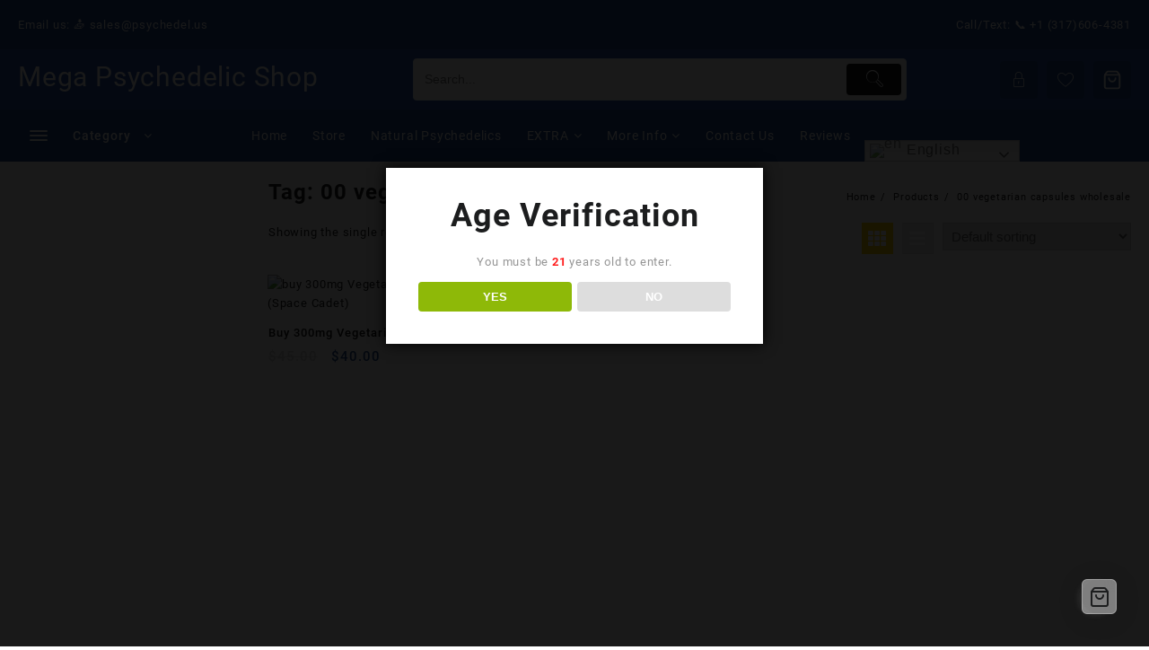

--- FILE ---
content_type: text/html; charset=UTF-8
request_url: https://psychedel.us/product-tag/00-vegetarian-capsules-wholesale/
body_size: 49837
content:
<!DOCTYPE html>
<html lang="en-US">
<head>
<meta name="viewport" content="width=device-width, initial-scale=1.0">
<meta charset="UTF-8">
<meta name="theme-color" content="#fff" />
<meta name='robots' content='index, follow, max-image-preview:large, max-snippet:-1, max-video-preview:-1' />
<meta property="og:locale" content="en_US" />
<meta property="og:type" content="article" />
<meta property="og:title" content="00 vegetarian capsules wholesale Archives - Mega Psychedelic Shop" />
<meta property="og:url" content="https://psychedel.us/product-tag/00-vegetarian-capsules-wholesale/" />
<meta property="og:site_name" content="Mega Psychedelic Shop" />
<meta name="twitter:card" content="summary_large_image" />
<meta name="generator" content="WordPress 6.9" />
<meta name="generator" content="WooCommerce 10.4.3" />
<meta name="generator" content="Elementor 3.34.2; features: additional_custom_breakpoints; settings: css_print_method-external, google_font-enabled, font_display-auto">
<meta name="msapplication-TileImage" content="https://psychedel.us/wp-content/uploads/2022/04/cropped-delic-270x270.jpeg" />



<script id="bv-lazyload-iframe" data-cfasync="false" bv-exclude="true">var __defProp=Object.defineProperty;var __name=(target,value)=>__defProp(target,"name",{value,configurable:!0});var bv_load_iframe_on_user_action=!0,bv_iframe_lazyload_events=["mousemove","click","keydown","wheel","touchmove","touchend"],bv_load_event_executed=!1,bv_user_action_performed=!1;window.addEventListener("load",()=>{bv_load_event_executed=!0,handle_lazyload_iframes()});for(const event of bv_iframe_lazyload_events)window.addEventListener(event,handle_lazyload_events,{once:!0});function handle_lazyload_events(){for(const event of bv_iframe_lazyload_events)window.removeEventListener(event,handle_lazyload_events);bv_user_action_performed=!0,handle_lazyload_iframes()}__name(handle_lazyload_events,"handle_lazyload_events");function set_iframe_element_src(iframe_element){let src_value=iframe_element.getAttribute("bv-data-src");src_value?(src_value.includes("autoplay=1")&&(src_value+="&mute=1"),iframe_element.setAttribute("src",src_value)):console.log("IFRAME_SRC_NOT_FOUND : "+entry)}__name(set_iframe_element_src,"set_iframe_element_src");function handle_lazyload_iframes(){if(!bv_load_iframe_on_user_action&&bv_load_event_executed||bv_load_iframe_on_user_action&&bv_user_action_performed&&bv_load_event_executed)if("IntersectionObserver"in window){let handleIframes2=function(entries){entries.map(entry2=>{entry2.isIntersecting&&(set_iframe_element_src(entry2.target),iframe_observer.unobserve(entry2.target))})};var handleIframes=handleIframes2;__name(handleIframes2,"handleIframes");const iframe_observer=new IntersectionObserver(handleIframes2);document.querySelectorAll(".bv-lazyload-iframe").forEach(iframe_element=>{iframe_observer.observe(iframe_element)})}else document.querySelectorAll(".bv-lazyload-iframe").forEach(iframe_element=>{set_iframe_element_src(iframe_element)})}__name(handle_lazyload_iframes,"handle_lazyload_iframes");
</script>

<script id="bv-lazyload-images" data-cfasync="false" bv-exclude="true">var __defProp=Object.defineProperty;var __name=(target,value)=>__defProp(target,"name",{value,configurable:!0});var bv_lazyload_event_listener="readystatechange",bv_lazyload_events=["mousemove","click","keydown","wheel","touchmove","touchend"],bv_use_srcset_attr=!1,bv_style_observer,img_observer,picture_lazy_observer;bv_lazyload_event_listener=="load"?window.addEventListener("load",event=>{handle_lazyload_images()}):bv_lazyload_event_listener=="readystatechange"&&document.addEventListener("readystatechange",event=>{document.readyState==="interactive"&&handle_lazyload_images()});function add_lazyload_image_event_listeners(handle_lazyload_images2){bv_lazyload_events.forEach(function(event){document.addEventListener(event,handle_lazyload_images2,!0)})}__name(add_lazyload_image_event_listeners,"add_lazyload_image_event_listeners");function remove_lazyload_image_event_listeners(){bv_lazyload_events.forEach(function(event){document.removeEventListener(event,handle_lazyload_images,!0)})}__name(remove_lazyload_image_event_listeners,"remove_lazyload_image_event_listeners");function bv_replace_lazyloaded_image_url(element2){let src_value=element2.getAttribute("bv-data-src"),srcset_value=element2.getAttribute("bv-data-srcset"),currentSrc=element2.getAttribute("src");currentSrc&&currentSrc.startsWith("data:image/svg+xml")&&(bv_use_srcset_attr&&srcset_value&&element2.setAttribute("srcset",srcset_value),src_value&&element2.setAttribute("src",src_value))}__name(bv_replace_lazyloaded_image_url,"bv_replace_lazyloaded_image_url");function bv_replace_inline_style_image_url(element2){let bv_style_attr=element2.getAttribute("bv-data-style");if(console.log(bv_style_attr),bv_style_attr){let currentStyles=element2.getAttribute("style")||"",newStyle=currentStyles+(currentStyles?";":"")+bv_style_attr;element2.setAttribute("style",newStyle)}else console.log("BV_STYLE_ATTRIBUTE_NOT_FOUND : "+entry)}__name(bv_replace_inline_style_image_url,"bv_replace_inline_style_image_url");function handleLazyloadImages(entries){entries.map(entry2=>{entry2.isIntersecting&&(bv_replace_lazyloaded_image_url(entry2.target),img_observer.unobserve(entry2.target))})}__name(handleLazyloadImages,"handleLazyloadImages");function handleOnscreenInlineStyleImages(entries){entries.map(entry2=>{entry2.isIntersecting&&(bv_replace_inline_style_image_url(entry2.target),bv_style_observer.unobserve(entry2.target))})}__name(handleOnscreenInlineStyleImages,"handleOnscreenInlineStyleImages");function handlePictureTags(entries){entries.map(entry2=>{entry2.isIntersecting&&(bv_replace_picture_tag_url(entry2.target),picture_lazy_observer.unobserve(entry2.target))})}__name(handlePictureTags,"handlePictureTags");function bv_replace_picture_tag_url(element2){const child_elements=element2.children;for(let i=0;i<child_elements.length;i++){let child_elem=child_elements[i],_srcset=child_elem.getAttribute("bv-data-srcset"),_src=child_elem.getAttribute("bv-data-src");_srcset&&child_elem.setAttribute("srcset",_srcset),_src&&child_elem.setAttribute("src",_src),bv_replace_picture_tag_url(child_elem)}}__name(bv_replace_picture_tag_url,"bv_replace_picture_tag_url"),"IntersectionObserver"in window&&(bv_style_observer=new IntersectionObserver(handleOnscreenInlineStyleImages),img_observer=new IntersectionObserver(handleLazyloadImages),picture_lazy_observer=new IntersectionObserver(handlePictureTags));function handle_lazyload_images(){"IntersectionObserver"in window?(document.querySelectorAll(".bv-lazyload-bg-style").forEach(target_element=>{bv_style_observer.observe(target_element)}),document.querySelectorAll(".bv-lazyload-tag-img").forEach(img_element=>{img_observer.observe(img_element)}),document.querySelectorAll(".bv-lazyload-picture").forEach(picture_element=>{picture_lazy_observer.observe(picture_element)})):(document.querySelectorAll(".bv-lazyload-bg-style").forEach(target_element=>{bv_replace_inline_style_image_url(target_element)}),document.querySelectorAll(".bv-lazyload-tag-img").forEach(target_element=>{bv_replace_lazyloaded_image_url(target_element)}),document.querySelectorAll(".bv-lazyload-picture").forEach(picture_element=>{bv_replace_picture_tag_url(element)}))}__name(handle_lazyload_images,"handle_lazyload_images");
</script>

<script id="bv-web-worker" type="javascript/worker" data-cfasync="false" bv-exclude="true">var __defProp=Object.defineProperty;var __name=(target,value)=>__defProp(target,"name",{value,configurable:!0});self.onmessage=function(e){var counter=e.data.fetch_urls.length;e.data.fetch_urls.forEach(function(fetch_url){loadUrl(fetch_url,function(){console.log("DONE: "+fetch_url),counter=counter-1,counter===0&&self.postMessage({status:"SUCCESS"})})})};async function loadUrl(fetch_url,callback){try{var request=new Request(fetch_url,{mode:"no-cors",redirect:"follow"});await fetch(request),callback()}catch(fetchError){console.log("Fetch Error loading URL:",fetchError);try{var xhr=new XMLHttpRequest;xhr.onerror=callback,xhr.onload=callback,xhr.responseType="blob",xhr.open("GET",fetch_url,!0),xhr.send()}catch(xhrError){console.log("XHR Error loading URL:",xhrError),callback()}}}__name(loadUrl,"loadUrl");
</script>
<script id="bv-web-worker-handler" data-cfasync="false" bv-exclude="true">var __defProp=Object.defineProperty;var __name=(target,value)=>__defProp(target,"name",{value,configurable:!0});if(typeof scriptAttrs<"u"&&Array.isArray(scriptAttrs)&&scriptAttrs.length>0){const lastElement=scriptAttrs[scriptAttrs.length-1];if(lastElement.attrs&&lastElement.attrs.id==="bv-trigger-listener"){var bv_custom_ready_state_value="loading";Object.defineProperty(document,"readyState",{get:__name(function(){return bv_custom_ready_state_value},"get"),set:__name(function(){},"set")})}}if(typeof scriptAttrs>"u"||!Array.isArray(scriptAttrs))var scriptAttrs=[];if(typeof linkStyleAttrs>"u"||!Array.isArray(linkStyleAttrs))var linkStyleAttrs=[];function isMobileDevice(){return window.innerWidth<=500}__name(isMobileDevice,"isMobileDevice");var js_dom_loaded=!1;document.addEventListener("DOMContentLoaded",()=>{js_dom_loaded=!0});const EVENTS=["mousemove","click","keydown","wheel","touchmove","touchend"];var scriptUrls=[],styleUrls=[],bvEventCalled=!1,workerFinished=!1,functionExec=!1,scriptsInjected=!1,stylesInjected=!1,bv_load_event_fired=!1,autoInjectTimerStarted=!1;const BV_AUTO_INJECT_ENABLED=!0,BV_DESKTOP_AUTO_INJECT_DELAY=1e3,BV_MOBILE_AUTO_INJECT_DELAY=1e4,BV_WORKER_TIMEOUT_DURATION=3e3;scriptAttrs.forEach((scriptAttr,index)=>{scriptAttr.attrs.src&&!scriptAttr.attrs.src.includes("data:text/javascript")&&(scriptUrls[index]=scriptAttr.attrs.src)}),linkStyleAttrs.forEach((linkAttr,index)=>{styleUrls[index]=linkAttr.attrs.href});var fetchUrls=scriptUrls.concat(styleUrls);function addEventListeners(bvEventHandler2){EVENTS.forEach(function(event){document.addEventListener(event,bvEventFired,!0),document.addEventListener(event,bvEventHandler2,!0)})}__name(addEventListeners,"addEventListeners");function removeEventListeners(){EVENTS.forEach(function(event){document.removeEventListener(event,bvEventHandler,!0)})}__name(removeEventListeners,"removeEventListeners");function bvEventFired(){bvEventCalled||(bvEventCalled=!0,workerFinished=!0)}__name(bvEventFired,"bvEventFired");function bvGetElement(attributes,element){Object.keys(attributes).forEach(function(attr){attr==="async"?element.async=attributes[attr]:attr==="innerHTML"?element.innerHTML=atob(attributes[attr]):element.setAttribute(attr,attributes[attr])})}__name(bvGetElement,"bvGetElement");function bvAddElement(attr,element){var attributes=attr.attrs;if(attributes.bv_inline_delayed){let bvScriptId=attr.bv_unique_id,bvScriptElement=document.querySelector("[bv_unique_id='"+bvScriptId+"']");bvScriptElement?(!attributes.innerHTML&&!attributes.src&&bvScriptElement.textContent.trim()!==""&&(attributes.src="data:text/javascript;base64, "+btoa(unescape(encodeURIComponent(bvScriptElement.textContent)))),bvGetElement(attributes,element),bvScriptElement.after(element)):console.log(`Script not found for ${bvScriptId}`)}else{bvGetElement(attributes,element);var templateId=attr.bv_unique_id,targetElement=document.querySelector("[id='"+templateId+"']");targetElement&&targetElement.after(element)}}__name(bvAddElement,"bvAddElement");function injectStyles(){if(stylesInjected){console.log("Styles already injected, skipping");return}stylesInjected=!0,document.querySelectorAll('style[type="bv_inline_delayed_css"], template[id]').forEach(element=>{if(element.tagName.toLowerCase()==="style"){var new_style=document.createElement("style");new_style.type="text/css",new_style.textContent=element.textContent,element.after(new_style),new_style.parentNode?element.remove():console.log("PARENT NODE NOT FOUND")}else if(element.tagName.toLowerCase()==="template"){var templateId=element.id,linkStyleAttr=linkStyleAttrs.find(attr=>attr.bv_unique_id===templateId);if(linkStyleAttr){var link=document.createElement("link");bvAddElement(linkStyleAttr,link),element.parentNode&&element.parentNode.replaceChild(link,element),console.log("EXTERNAL STYLE ADDED")}else console.log(`No linkStyleAttr found for template ID ${templateId}`)}}),linkStyleAttrs.forEach((linkStyleAttr,index)=>{console.log("STYLE ADDED");var element=document.createElement("link");bvAddElement(linkStyleAttr,element)})}__name(injectStyles,"injectStyles");function injectScripts(){if(scriptsInjected){console.log("Scripts already injected, skipping");return}scriptsInjected=!0;let last_script_element;scriptAttrs.forEach((scriptAttr,index)=>{if(bv_custom_ready_state_value==="loading"&&scriptAttr.attrs&&scriptAttr.attrs.is_first_defer_element===!0)if(last_script_element){const readyStateScript=document.createElement("script");readyStateScript.src="data:text/javascript;base64, "+btoa(unescape(encodeURIComponent("bv_custom_ready_state_value = 'interactive';"))),readyStateScript.async=!1,last_script_element.after(readyStateScript)}else bv_custom_ready_state_value="interactive",console.log('Ready state manually set to "interactive"');console.log("JS ADDED");var element=document.createElement("script");last_script_element=element,bvAddElement(scriptAttr,element)})}__name(injectScripts,"injectScripts");function bvEventHandler(){console.log("EVENT FIRED"),js_dom_loaded&&bvEventCalled&&workerFinished&&!functionExec&&(functionExec=!0,injectStyles(),injectScripts(),removeEventListeners())}__name(bvEventHandler,"bvEventHandler");function autoInjectScriptsAfterLoad(){js_dom_loaded&&workerFinished&&!scriptsInjected&&!stylesInjected&&(console.log("Auto-injecting styles and scripts after timer"),injectStyles(),injectScripts())}__name(autoInjectScriptsAfterLoad,"autoInjectScriptsAfterLoad");function startAutoInjectTimer(){if(BV_AUTO_INJECT_ENABLED&&!autoInjectTimerStarted&&bv_load_event_fired&&!bvEventCalled){autoInjectTimerStarted=!0;var delay=isMobileDevice()?BV_MOBILE_AUTO_INJECT_DELAY:BV_DESKTOP_AUTO_INJECT_DELAY;console.log("Starting auto-inject timer with delay: "+delay+"ms"),setTimeout(function(){autoInjectScriptsAfterLoad()},delay)}}__name(startAutoInjectTimer,"startAutoInjectTimer"),addEventListeners(bvEventHandler);var requestObject=window.URL||window.webkitURL,bvWorker=new Worker(requestObject.createObjectURL(new Blob([document.getElementById("bv-web-worker").textContent],{type:"text/javascript"})));bvWorker.onmessage=function(e){e.data.status==="SUCCESS"&&(console.log("WORKER_FINISHED"),workerFinished=!0,bvEventHandler(),startAutoInjectTimer())},addEventListener("load",()=>{bvEventHandler(),bv_call_fetch_urls(),bv_load_event_fired=!0});function bv_call_fetch_urls(){!bv_load_event_fired&&!workerFinished&&(bvWorker.postMessage({fetch_urls:fetchUrls}),bv_initiate_worker_timer())}__name(bv_call_fetch_urls,"bv_call_fetch_urls"),setTimeout(function(){bv_call_fetch_urls()},5e3);function bv_initiate_worker_timer(){setTimeout(function(){workerFinished||(console.log("WORKER_TIMEDOUT"),workerFinished=!0,bvWorker.terminate()),bvEventHandler(),startAutoInjectTimer()},BV_WORKER_TIMEOUT_DURATION)}__name(bv_initiate_worker_timer,"bv_initiate_worker_timer");
</script>

	
	
	
	<link rel="profile" href="https://gmpg.org/xfn/11">
						<script>document.documentElement.className = document.documentElement.className + ' yes-js js_active js'</script>
			
<script>window._wca = window._wca || [];</script>

	
	<title>00 vegetarian capsules wholesale Archives - Mega Psychedelic Shop</title>
	<link rel="canonical" href="https://psychedel.us/product-tag/00-vegetarian-capsules-wholesale/" />
	
	
	
	
	
	
	<script type="application/ld+json" class="yoast-schema-graph">{"@context":"https://schema.org","@graph":[{"@type":"CollectionPage","@id":"https://psychedel.us/product-tag/00-vegetarian-capsules-wholesale/","url":"https://psychedel.us/product-tag/00-vegetarian-capsules-wholesale/","name":"00 vegetarian capsules wholesale Archives - Mega Psychedelic Shop","isPartOf":{"@id":"https://psychedel.us/#website"},"primaryImageOfPage":{"@id":"https://psychedel.us/product-tag/00-vegetarian-capsules-wholesale/#primaryimage"},"image":{"@id":"https://psychedel.us/product-tag/00-vegetarian-capsules-wholesale/#primaryimage"},"thumbnailUrl":"https://psychedel.us/wp-content/uploads/2022/08/300mg-Vegetarian-Capsules-Space-Cadet--e1769005982915.jpeg","breadcrumb":{"@id":"https://psychedel.us/product-tag/00-vegetarian-capsules-wholesale/#breadcrumb"},"inLanguage":"en-US"},{"@type":"ImageObject","inLanguage":"en-US","@id":"https://psychedel.us/product-tag/00-vegetarian-capsules-wholesale/#primaryimage","url":"https://psychedel.us/wp-content/uploads/2022/08/300mg-Vegetarian-Capsules-Space-Cadet--e1769005982915.jpeg","contentUrl":"https://psychedel.us/wp-content/uploads/2022/08/300mg-Vegetarian-Capsules-Space-Cadet--e1769005982915.jpeg","width":800,"height":644,"caption":"buy 300mg Vegetarian Capsules (Space Cadet)"},{"@type":"BreadcrumbList","@id":"https://psychedel.us/product-tag/00-vegetarian-capsules-wholesale/#breadcrumb","itemListElement":[{"@type":"ListItem","position":1,"name":"Home","item":"https://psychedel.us/"},{"@type":"ListItem","position":2,"name":"00 vegetarian capsules wholesale"}]},{"@type":"WebSite","@id":"https://psychedel.us/#website","url":"https://psychedel.us/","name":"Mega Psychedelic Shop","description":"","publisher":{"@id":"https://psychedel.us/#organization"},"potentialAction":[{"@type":"SearchAction","target":{"@type":"EntryPoint","urlTemplate":"https://psychedel.us/?s={search_term_string}"},"query-input":{"@type":"PropertyValueSpecification","valueRequired":true,"valueName":"search_term_string"}}],"inLanguage":"en-US"},{"@type":"Organization","@id":"https://psychedel.us/#organization","name":"psychel dreamer","url":"https://psychedel.us/","logo":{"@type":"ImageObject","inLanguage":"en-US","@id":"https://psychedel.us/#/schema/logo/image/","url":"https://psychedel.us/wp-content/uploads/2022/04/cropped-Free_Sample_By_Wix.jpeg","contentUrl":"https://psychedel.us/wp-content/uploads/2022/04/cropped-Free_Sample_By_Wix.jpeg","width":189,"height":113,"caption":"psychel dreamer"},"image":{"@id":"https://psychedel.us/#/schema/logo/image/"}}]}</script>
	


<link rel='dns-prefetch' href='//cdn.novalnet.de' />
<link rel='dns-prefetch' href='//stats.wp.com' />
<link rel='preconnect' href='//c0.wp.com' />
<link rel="alternate" type="application/rss+xml" title="Mega Psychedelic Shop &raquo; Feed" href="https://psychedel.us/feed/" />
<link rel="alternate" type="application/rss+xml" title="Mega Psychedelic Shop &raquo; Comments Feed" href="https://psychedel.us/comments/feed/" />
<link rel="alternate" type="application/rss+xml" title="Mega Psychedelic Shop &raquo; 00 vegetarian capsules wholesale Tag Feed" href="https://psychedel.us/product-tag/00-vegetarian-capsules-wholesale/feed/" />
<style id='wp-img-auto-sizes-contain-inline-css' type='text/css'>
img:is([sizes=auto i],[sizes^="auto," i]){contain-intrinsic-size:3000px 1500px}
/*# sourceURL=wp-img-auto-sizes-contain-inline-css */
</style>
<link rel='stylesheet' id='taiowc-style-css' href='https://psychedel.us/wp-content/plugins/th-all-in-one-woo-cart/assets/css/style.css?ver=6.9' type='text/css' media='all' />
<style id='taiowc-style-inline-css' type='text/css'>
.cart-heading svg{display:block}.cart_fixed_1 .taiowc-content{right:36px; bottom:36px; left:auto} .taiowc-wrap.cart_fixed_2{right:0;left:auto;}.cart_fixed_2 .taiowc-content{
    border-radius: 5px 0px 0px 0px;} .cart_fixed_2 .taiowc-cart-close{left:-20px;}
/*# sourceURL=taiowc-style-inline-css */
</style>
<link rel='stylesheet' id='th-icon-css-css' href='https://psychedel.us/wp-content/plugins/th-all-in-one-woo-cart/th-icon/style.css?ver=2.2.4' type='text/css' media='all' />
<link rel='stylesheet' id='dashicons-css' href='https://c0.wp.com/c/6.9/wp-includes/css/dashicons.min.css' type='text/css' media='all' />
<style id='dashicons-inline-css' type='text/css'>
[data-font="Dashicons"]:before {font-family: 'Dashicons' !important;content: attr(data-icon) !important;speak: none !important;font-weight: normal !important;font-variant: normal !important;text-transform: none !important;line-height: 1 !important;font-style: normal !important;-webkit-font-smoothing: antialiased !important;-moz-osx-font-smoothing: grayscale !important;}
/*# sourceURL=dashicons-inline-css */
</style>
<link rel='stylesheet' id='hfe-widgets-style-css' href='https://psychedel.us/wp-content/plugins/header-footer-elementor/inc/widgets-css/frontend.css?ver=2.8.2' type='text/css' media='all' />
<link rel='stylesheet' id='hfe-woo-product-grid-css' href='https://psychedel.us/wp-content/plugins/header-footer-elementor/inc/widgets-css/woo-products.css?ver=2.8.2' type='text/css' media='all' />
<style id='wp-emoji-styles-inline-css' type='text/css'>

	img.wp-smiley, img.emoji {
		display: inline !important;
		border: none !important;
		box-shadow: none !important;
		height: 1em !important;
		width: 1em !important;
		margin: 0 0.07em !important;
		vertical-align: -0.1em !important;
		background: none !important;
		padding: 0 !important;
	}
/*# sourceURL=wp-emoji-styles-inline-css */
</style>
<link rel='stylesheet' id='wp-block-library-css' href='https://c0.wp.com/c/6.9/wp-includes/css/dist/block-library/style.min.css' type='text/css' media='all' />
<style id='wp-block-library-theme-inline-css' type='text/css'>
.wp-block-audio :where(figcaption){color:#555;font-size:13px;text-align:center}.is-dark-theme .wp-block-audio :where(figcaption){color:#ffffffa6}.wp-block-audio{margin:0 0 1em}.wp-block-code{border:1px solid #ccc;border-radius:4px;font-family:Menlo,Consolas,monaco,monospace;padding:.8em 1em}.wp-block-embed :where(figcaption){color:#555;font-size:13px;text-align:center}.is-dark-theme .wp-block-embed :where(figcaption){color:#ffffffa6}.wp-block-embed{margin:0 0 1em}.blocks-gallery-caption{color:#555;font-size:13px;text-align:center}.is-dark-theme .blocks-gallery-caption{color:#ffffffa6}:root :where(.wp-block-image figcaption){color:#555;font-size:13px;text-align:center}.is-dark-theme :root :where(.wp-block-image figcaption){color:#ffffffa6}.wp-block-image{margin:0 0 1em}.wp-block-pullquote{border-bottom:4px solid;border-top:4px solid;color:currentColor;margin-bottom:1.75em}.wp-block-pullquote :where(cite),.wp-block-pullquote :where(footer),.wp-block-pullquote__citation{color:currentColor;font-size:.8125em;font-style:normal;text-transform:uppercase}.wp-block-quote{border-left:.25em solid;margin:0 0 1.75em;padding-left:1em}.wp-block-quote cite,.wp-block-quote footer{color:currentColor;font-size:.8125em;font-style:normal;position:relative}.wp-block-quote:where(.has-text-align-right){border-left:none;border-right:.25em solid;padding-left:0;padding-right:1em}.wp-block-quote:where(.has-text-align-center){border:none;padding-left:0}.wp-block-quote.is-large,.wp-block-quote.is-style-large,.wp-block-quote:where(.is-style-plain){border:none}.wp-block-search .wp-block-search__label{font-weight:700}.wp-block-search__button{border:1px solid #ccc;padding:.375em .625em}:where(.wp-block-group.has-background){padding:1.25em 2.375em}.wp-block-separator.has-css-opacity{opacity:.4}.wp-block-separator{border:none;border-bottom:2px solid;margin-left:auto;margin-right:auto}.wp-block-separator.has-alpha-channel-opacity{opacity:1}.wp-block-separator:not(.is-style-wide):not(.is-style-dots){width:100px}.wp-block-separator.has-background:not(.is-style-dots){border-bottom:none;height:1px}.wp-block-separator.has-background:not(.is-style-wide):not(.is-style-dots){height:2px}.wp-block-table{margin:0 0 1em}.wp-block-table td,.wp-block-table th{word-break:normal}.wp-block-table :where(figcaption){color:#555;font-size:13px;text-align:center}.is-dark-theme .wp-block-table :where(figcaption){color:#ffffffa6}.wp-block-video :where(figcaption){color:#555;font-size:13px;text-align:center}.is-dark-theme .wp-block-video :where(figcaption){color:#ffffffa6}.wp-block-video{margin:0 0 1em}:root :where(.wp-block-template-part.has-background){margin-bottom:0;margin-top:0;padding:1.25em 2.375em}
/*# sourceURL=/wp-includes/css/dist/block-library/theme.min.css */
</style>
<link rel='stylesheet' id='betterdocs-blocks-category-slate-layout-css' href='https://psychedel.us/wp-content/plugins/betterdocs/assets/blocks/category-slate-layout/default.css?ver=4.3.5' type='text/css' media='all' />
<link rel='stylesheet' id='th-advance-product-search-frontend-style-css' href='https://psychedel.us/wp-content/plugins/th-advance-product-search/build/style-th-advance-product-search.css?ver=1750466102' type='text/css' media='all' />
<link rel='stylesheet' id='taiowc-frontend-style-css' href='https://psychedel.us/wp-content/plugins/th-all-in-one-woo-cart/build/style-taiowc.css?ver=1768940864' type='text/css' media='all' />
<style id='ce4wp-subscribe-style-inline-css' type='text/css'>
.wp-block-ce4wp-subscribe{max-width:840px;margin:0 auto}.wp-block-ce4wp-subscribe .title{margin-bottom:0}.wp-block-ce4wp-subscribe .subTitle{margin-top:0;font-size:0.8em}.wp-block-ce4wp-subscribe .disclaimer{margin-top:5px;font-size:0.8em}.wp-block-ce4wp-subscribe .disclaimer .disclaimer-label{margin-left:10px}.wp-block-ce4wp-subscribe .inputBlock{width:100%;margin-bottom:10px}.wp-block-ce4wp-subscribe .inputBlock input{width:100%}.wp-block-ce4wp-subscribe .inputBlock label{display:inline-block}.wp-block-ce4wp-subscribe .submit-button{margin-top:25px;display:block}.wp-block-ce4wp-subscribe .required-text{display:inline-block;margin:0;padding:0;margin-left:0.3em}.wp-block-ce4wp-subscribe .onSubmission{height:0;max-width:840px;margin:0 auto}.wp-block-ce4wp-subscribe .firstNameSummary .lastNameSummary{text-transform:capitalize}.wp-block-ce4wp-subscribe .ce4wp-inline-notification{display:flex;flex-direction:row;align-items:center;padding:13px 10px;width:100%;height:40px;border-style:solid;border-color:orange;border-width:1px;border-left-width:4px;border-radius:3px;background:rgba(255,133,15,0.1);flex:none;order:0;flex-grow:1;margin:0px 0px}.wp-block-ce4wp-subscribe .ce4wp-inline-warning-text{font-style:normal;font-weight:normal;font-size:16px;line-height:20px;display:flex;align-items:center;color:#571600;margin-left:9px}.wp-block-ce4wp-subscribe .ce4wp-inline-warning-icon{color:orange}.wp-block-ce4wp-subscribe .ce4wp-inline-warning-arrow{color:#571600;margin-left:auto}.wp-block-ce4wp-subscribe .ce4wp-banner-clickable{cursor:pointer}.ce4wp-link{cursor:pointer}

.no-flex{display:block}.sub-header{margin-bottom:1em}


/*# sourceURL=https://psychedel.us/wp-content/plugins/creative-mail-by-constant-contact/assets/js/block/subscribe.css */
</style>
<link rel='stylesheet' id='mediaelement-css' href='https://c0.wp.com/c/6.9/wp-includes/js/mediaelement/mediaelementplayer-legacy.min.css' type='text/css' media='all' />
<link rel='stylesheet' id='wp-mediaelement-css' href='https://c0.wp.com/c/6.9/wp-includes/js/mediaelement/wp-mediaelement.min.css' type='text/css' media='all' />
<style id='jetpack-sharing-buttons-style-inline-css' type='text/css'>
.jetpack-sharing-buttons__services-list{display:flex;flex-direction:row;flex-wrap:wrap;gap:0;list-style-type:none;margin:5px;padding:0}.jetpack-sharing-buttons__services-list.has-small-icon-size{font-size:12px}.jetpack-sharing-buttons__services-list.has-normal-icon-size{font-size:16px}.jetpack-sharing-buttons__services-list.has-large-icon-size{font-size:24px}.jetpack-sharing-buttons__services-list.has-huge-icon-size{font-size:36px}@media print{.jetpack-sharing-buttons__services-list{display:none!important}}.editor-styles-wrapper .wp-block-jetpack-sharing-buttons{gap:0;padding-inline-start:0}ul.jetpack-sharing-buttons__services-list.has-background{padding:1.25em 2.375em}
/*# sourceURL=https://psychedel.us/wp-content/plugins/jetpack/_inc/blocks/sharing-buttons/view.css */
</style>
<link rel='stylesheet' id='jquery-selectBox-css' href='https://psychedel.us/wp-content/plugins/yith-woocommerce-wishlist/assets/css/jquery.selectBox.css?ver=1.2.0' type='text/css' media='all' />
<link rel='stylesheet' id='woocommerce_prettyPhoto_css-css' href='//psychedel.us/wp-content/plugins/woocommerce/assets/css/prettyPhoto.css?ver=3.1.6' type='text/css' media='all' />
<link rel='stylesheet' id='yith-wcwl-main-css' href='https://psychedel.us/wp-content/plugins/yith-woocommerce-wishlist/assets/css/style.css?ver=4.11.0' type='text/css' media='all' />
<style id='yith-wcwl-main-inline-css' type='text/css'>
 :root { --rounded-corners-radius: 16px; --add-to-cart-rounded-corners-radius: 16px; --color-headers-background: #F4F4F4; --feedback-duration: 3s } 
 :root { --rounded-corners-radius: 16px; --add-to-cart-rounded-corners-radius: 16px; --color-headers-background: #F4F4F4; --feedback-duration: 3s } 
/*# sourceURL=yith-wcwl-main-inline-css */
</style>
<link rel='stylesheet' id='thaps-th-icon-css-css' href='https://psychedel.us/wp-content/plugins/th-advance-product-search/th-icon/style.css?ver=6.9' type='text/css' media='all' />
<style id='global-styles-inline-css' type='text/css'>
:root{--wp--preset--aspect-ratio--square: 1;--wp--preset--aspect-ratio--4-3: 4/3;--wp--preset--aspect-ratio--3-4: 3/4;--wp--preset--aspect-ratio--3-2: 3/2;--wp--preset--aspect-ratio--2-3: 2/3;--wp--preset--aspect-ratio--16-9: 16/9;--wp--preset--aspect-ratio--9-16: 9/16;--wp--preset--color--black: #000000;--wp--preset--color--cyan-bluish-gray: #abb8c3;--wp--preset--color--white: #ffffff;--wp--preset--color--pale-pink: #f78da7;--wp--preset--color--vivid-red: #cf2e2e;--wp--preset--color--luminous-vivid-orange: #ff6900;--wp--preset--color--luminous-vivid-amber: #fcb900;--wp--preset--color--light-green-cyan: #7bdcb5;--wp--preset--color--vivid-green-cyan: #00d084;--wp--preset--color--pale-cyan-blue: #8ed1fc;--wp--preset--color--vivid-cyan-blue: #0693e3;--wp--preset--color--vivid-purple: #9b51e0;--wp--preset--gradient--vivid-cyan-blue-to-vivid-purple: linear-gradient(135deg,rgb(6,147,227) 0%,rgb(155,81,224) 100%);--wp--preset--gradient--light-green-cyan-to-vivid-green-cyan: linear-gradient(135deg,rgb(122,220,180) 0%,rgb(0,208,130) 100%);--wp--preset--gradient--luminous-vivid-amber-to-luminous-vivid-orange: linear-gradient(135deg,rgb(252,185,0) 0%,rgb(255,105,0) 100%);--wp--preset--gradient--luminous-vivid-orange-to-vivid-red: linear-gradient(135deg,rgb(255,105,0) 0%,rgb(207,46,46) 100%);--wp--preset--gradient--very-light-gray-to-cyan-bluish-gray: linear-gradient(135deg,rgb(238,238,238) 0%,rgb(169,184,195) 100%);--wp--preset--gradient--cool-to-warm-spectrum: linear-gradient(135deg,rgb(74,234,220) 0%,rgb(151,120,209) 20%,rgb(207,42,186) 40%,rgb(238,44,130) 60%,rgb(251,105,98) 80%,rgb(254,248,76) 100%);--wp--preset--gradient--blush-light-purple: linear-gradient(135deg,rgb(255,206,236) 0%,rgb(152,150,240) 100%);--wp--preset--gradient--blush-bordeaux: linear-gradient(135deg,rgb(254,205,165) 0%,rgb(254,45,45) 50%,rgb(107,0,62) 100%);--wp--preset--gradient--luminous-dusk: linear-gradient(135deg,rgb(255,203,112) 0%,rgb(199,81,192) 50%,rgb(65,88,208) 100%);--wp--preset--gradient--pale-ocean: linear-gradient(135deg,rgb(255,245,203) 0%,rgb(182,227,212) 50%,rgb(51,167,181) 100%);--wp--preset--gradient--electric-grass: linear-gradient(135deg,rgb(202,248,128) 0%,rgb(113,206,126) 100%);--wp--preset--gradient--midnight: linear-gradient(135deg,rgb(2,3,129) 0%,rgb(40,116,252) 100%);--wp--preset--font-size--small: 13px;--wp--preset--font-size--medium: 20px;--wp--preset--font-size--large: 36px;--wp--preset--font-size--x-large: 42px;--wp--preset--spacing--20: 0.44rem;--wp--preset--spacing--30: 0.67rem;--wp--preset--spacing--40: 1rem;--wp--preset--spacing--50: 1.5rem;--wp--preset--spacing--60: 2.25rem;--wp--preset--spacing--70: 3.38rem;--wp--preset--spacing--80: 5.06rem;--wp--preset--shadow--natural: 6px 6px 9px rgba(0, 0, 0, 0.2);--wp--preset--shadow--deep: 12px 12px 50px rgba(0, 0, 0, 0.4);--wp--preset--shadow--sharp: 6px 6px 0px rgba(0, 0, 0, 0.2);--wp--preset--shadow--outlined: 6px 6px 0px -3px rgb(255, 255, 255), 6px 6px rgb(0, 0, 0);--wp--preset--shadow--crisp: 6px 6px 0px rgb(0, 0, 0);}:root { --wp--style--global--content-size: 800px;--wp--style--global--wide-size: 1300px; }:where(body) { margin: 0; }.wp-site-blocks > .alignleft { float: left; margin-right: 2em; }.wp-site-blocks > .alignright { float: right; margin-left: 2em; }.wp-site-blocks > .aligncenter { justify-content: center; margin-left: auto; margin-right: auto; }:where(.wp-site-blocks) > * { margin-block-start: 24px; margin-block-end: 0; }:where(.wp-site-blocks) > :first-child { margin-block-start: 0; }:where(.wp-site-blocks) > :last-child { margin-block-end: 0; }:root { --wp--style--block-gap: 24px; }:root :where(.is-layout-flow) > :first-child{margin-block-start: 0;}:root :where(.is-layout-flow) > :last-child{margin-block-end: 0;}:root :where(.is-layout-flow) > *{margin-block-start: 24px;margin-block-end: 0;}:root :where(.is-layout-constrained) > :first-child{margin-block-start: 0;}:root :where(.is-layout-constrained) > :last-child{margin-block-end: 0;}:root :where(.is-layout-constrained) > *{margin-block-start: 24px;margin-block-end: 0;}:root :where(.is-layout-flex){gap: 24px;}:root :where(.is-layout-grid){gap: 24px;}.is-layout-flow > .alignleft{float: left;margin-inline-start: 0;margin-inline-end: 2em;}.is-layout-flow > .alignright{float: right;margin-inline-start: 2em;margin-inline-end: 0;}.is-layout-flow > .aligncenter{margin-left: auto !important;margin-right: auto !important;}.is-layout-constrained > .alignleft{float: left;margin-inline-start: 0;margin-inline-end: 2em;}.is-layout-constrained > .alignright{float: right;margin-inline-start: 2em;margin-inline-end: 0;}.is-layout-constrained > .aligncenter{margin-left: auto !important;margin-right: auto !important;}.is-layout-constrained > :where(:not(.alignleft):not(.alignright):not(.alignfull)){max-width: var(--wp--style--global--content-size);margin-left: auto !important;margin-right: auto !important;}.is-layout-constrained > .alignwide{max-width: var(--wp--style--global--wide-size);}body .is-layout-flex{display: flex;}.is-layout-flex{flex-wrap: wrap;align-items: center;}.is-layout-flex > :is(*, div){margin: 0;}body .is-layout-grid{display: grid;}.is-layout-grid > :is(*, div){margin: 0;}body{padding-top: 0px;padding-right: 0px;padding-bottom: 0px;padding-left: 0px;}a:where(:not(.wp-element-button)){text-decoration: none;}:root :where(.wp-element-button, .wp-block-button__link){background-color: #32373c;border-width: 0;color: #fff;font-family: inherit;font-size: inherit;font-style: inherit;font-weight: inherit;letter-spacing: inherit;line-height: inherit;padding-top: calc(0.667em + 2px);padding-right: calc(1.333em + 2px);padding-bottom: calc(0.667em + 2px);padding-left: calc(1.333em + 2px);text-decoration: none;text-transform: inherit;}.has-black-color{color: var(--wp--preset--color--black) !important;}.has-cyan-bluish-gray-color{color: var(--wp--preset--color--cyan-bluish-gray) !important;}.has-white-color{color: var(--wp--preset--color--white) !important;}.has-pale-pink-color{color: var(--wp--preset--color--pale-pink) !important;}.has-vivid-red-color{color: var(--wp--preset--color--vivid-red) !important;}.has-luminous-vivid-orange-color{color: var(--wp--preset--color--luminous-vivid-orange) !important;}.has-luminous-vivid-amber-color{color: var(--wp--preset--color--luminous-vivid-amber) !important;}.has-light-green-cyan-color{color: var(--wp--preset--color--light-green-cyan) !important;}.has-vivid-green-cyan-color{color: var(--wp--preset--color--vivid-green-cyan) !important;}.has-pale-cyan-blue-color{color: var(--wp--preset--color--pale-cyan-blue) !important;}.has-vivid-cyan-blue-color{color: var(--wp--preset--color--vivid-cyan-blue) !important;}.has-vivid-purple-color{color: var(--wp--preset--color--vivid-purple) !important;}.has-black-background-color{background-color: var(--wp--preset--color--black) !important;}.has-cyan-bluish-gray-background-color{background-color: var(--wp--preset--color--cyan-bluish-gray) !important;}.has-white-background-color{background-color: var(--wp--preset--color--white) !important;}.has-pale-pink-background-color{background-color: var(--wp--preset--color--pale-pink) !important;}.has-vivid-red-background-color{background-color: var(--wp--preset--color--vivid-red) !important;}.has-luminous-vivid-orange-background-color{background-color: var(--wp--preset--color--luminous-vivid-orange) !important;}.has-luminous-vivid-amber-background-color{background-color: var(--wp--preset--color--luminous-vivid-amber) !important;}.has-light-green-cyan-background-color{background-color: var(--wp--preset--color--light-green-cyan) !important;}.has-vivid-green-cyan-background-color{background-color: var(--wp--preset--color--vivid-green-cyan) !important;}.has-pale-cyan-blue-background-color{background-color: var(--wp--preset--color--pale-cyan-blue) !important;}.has-vivid-cyan-blue-background-color{background-color: var(--wp--preset--color--vivid-cyan-blue) !important;}.has-vivid-purple-background-color{background-color: var(--wp--preset--color--vivid-purple) !important;}.has-black-border-color{border-color: var(--wp--preset--color--black) !important;}.has-cyan-bluish-gray-border-color{border-color: var(--wp--preset--color--cyan-bluish-gray) !important;}.has-white-border-color{border-color: var(--wp--preset--color--white) !important;}.has-pale-pink-border-color{border-color: var(--wp--preset--color--pale-pink) !important;}.has-vivid-red-border-color{border-color: var(--wp--preset--color--vivid-red) !important;}.has-luminous-vivid-orange-border-color{border-color: var(--wp--preset--color--luminous-vivid-orange) !important;}.has-luminous-vivid-amber-border-color{border-color: var(--wp--preset--color--luminous-vivid-amber) !important;}.has-light-green-cyan-border-color{border-color: var(--wp--preset--color--light-green-cyan) !important;}.has-vivid-green-cyan-border-color{border-color: var(--wp--preset--color--vivid-green-cyan) !important;}.has-pale-cyan-blue-border-color{border-color: var(--wp--preset--color--pale-cyan-blue) !important;}.has-vivid-cyan-blue-border-color{border-color: var(--wp--preset--color--vivid-cyan-blue) !important;}.has-vivid-purple-border-color{border-color: var(--wp--preset--color--vivid-purple) !important;}.has-vivid-cyan-blue-to-vivid-purple-gradient-background{background: var(--wp--preset--gradient--vivid-cyan-blue-to-vivid-purple) !important;}.has-light-green-cyan-to-vivid-green-cyan-gradient-background{background: var(--wp--preset--gradient--light-green-cyan-to-vivid-green-cyan) !important;}.has-luminous-vivid-amber-to-luminous-vivid-orange-gradient-background{background: var(--wp--preset--gradient--luminous-vivid-amber-to-luminous-vivid-orange) !important;}.has-luminous-vivid-orange-to-vivid-red-gradient-background{background: var(--wp--preset--gradient--luminous-vivid-orange-to-vivid-red) !important;}.has-very-light-gray-to-cyan-bluish-gray-gradient-background{background: var(--wp--preset--gradient--very-light-gray-to-cyan-bluish-gray) !important;}.has-cool-to-warm-spectrum-gradient-background{background: var(--wp--preset--gradient--cool-to-warm-spectrum) !important;}.has-blush-light-purple-gradient-background{background: var(--wp--preset--gradient--blush-light-purple) !important;}.has-blush-bordeaux-gradient-background{background: var(--wp--preset--gradient--blush-bordeaux) !important;}.has-luminous-dusk-gradient-background{background: var(--wp--preset--gradient--luminous-dusk) !important;}.has-pale-ocean-gradient-background{background: var(--wp--preset--gradient--pale-ocean) !important;}.has-electric-grass-gradient-background{background: var(--wp--preset--gradient--electric-grass) !important;}.has-midnight-gradient-background{background: var(--wp--preset--gradient--midnight) !important;}.has-small-font-size{font-size: var(--wp--preset--font-size--small) !important;}.has-medium-font-size{font-size: var(--wp--preset--font-size--medium) !important;}.has-large-font-size{font-size: var(--wp--preset--font-size--large) !important;}.has-x-large-font-size{font-size: var(--wp--preset--font-size--x-large) !important;}
:root :where(.wp-block-pullquote){font-size: 1.5em;line-height: 1.6;}
/*# sourceURL=global-styles-inline-css */
</style>
<link rel='stylesheet' id='dispensary-age-verification-css' href='https://psychedel.us/wp-content/plugins/dispensary-age-verification/public/css/dispensary-age-verification-public.min.css?ver=3.0.1' type='text/css' media='all' />
<link rel='stylesheet' id='rt-fontawsome-css' href='https://psychedel.us/wp-content/plugins/the-post-grid/assets/vendor/font-awesome/css/font-awesome.min.css?ver=7.8.8' type='text/css' media='all' />
<link rel='stylesheet' id='rt-tpg-block-css' href='https://psychedel.us/wp-content/plugins/the-post-grid/assets/css/tpg-block.min.css?ver=7.8.8' type='text/css' media='all' />
<link rel='stylesheet' id='woocommerce-layout-css' href='https://c0.wp.com/p/woocommerce/10.4.3/assets/css/woocommerce-layout.css' type='text/css' media='all' />
<style id='woocommerce-layout-inline-css' type='text/css'>

	.infinite-scroll .woocommerce-pagination {
		display: none;
	}
/*# sourceURL=woocommerce-layout-inline-css */
</style>
<link rel='stylesheet' id='woocommerce-smallscreen-css' href='https://c0.wp.com/p/woocommerce/10.4.3/assets/css/woocommerce-smallscreen.css' type='text/css' media='only screen and (max-width: 768px)' />
<link rel='stylesheet' id='woocommerce-general-css' href='https://c0.wp.com/p/woocommerce/10.4.3/assets/css/woocommerce.css' type='text/css' media='all' />
<style id='woocommerce-inline-inline-css' type='text/css'>
.woocommerce form .form-row .required { visibility: visible; }
/*# sourceURL=woocommerce-inline-inline-css */
</style>
<link rel='stylesheet' id='wpc-style-css' href='https://psychedel.us/wp-content/themes/big-store/style.css?ver=1.0' type='text/css' media='all' />
<style id='wpc-style-inline-css' type='text/css'>
body{
				-webkit-touch-callout:none;
				-webkit-user-select:none;
				-khtml-user-select:none;
				-moz-user-select:none;
				-ms-user-select:none;
				user-select:none;
			}
/*# sourceURL=wpc-style-inline-css */
</style>
<link rel='stylesheet' id='wt-woocommerce-related-products-css' href='https://psychedel.us/wp-content/plugins/wt-woocommerce-related-products/public/css/custom-related-products-public.css?ver=1.7.6' type='text/css' media='all' />
<link rel='stylesheet' id='carousel-css-css' href='https://psychedel.us/wp-content/plugins/wt-woocommerce-related-products/public/css/owl.carousel.min.css?ver=1.7.6' type='text/css' media='all' />
<link rel='stylesheet' id='carousel-theme-css-css' href='https://psychedel.us/wp-content/plugins/wt-woocommerce-related-products/public/css/owl.theme.default.min.css?ver=1.7.6' type='text/css' media='all' />
<link rel='stylesheet' id='hfe-style-css' href='https://psychedel.us/wp-content/plugins/header-footer-elementor/assets/css/header-footer-elementor.css?ver=2.8.2' type='text/css' media='all' />
<link rel='stylesheet' id='elementor-icons-css' href='https://psychedel.us/wp-content/plugins/elementor/assets/lib/eicons/css/elementor-icons.min.css?ver=5.46.0' type='text/css' media='all' />
<link rel='stylesheet' id='elementor-frontend-css' href='https://psychedel.us/wp-content/plugins/elementor/assets/css/frontend.min.css?ver=3.34.2' type='text/css' media='all' />
<link rel='stylesheet' id='elementor-post-3971-css' href='https://psychedel.us/wp-content/uploads/elementor/css/post-3971.css?ver=1769393111' type='text/css' media='all' />
<link rel='stylesheet' id='elementor-post-5430-css' href='https://psychedel.us/wp-content/uploads/elementor/css/post-5430.css?ver=1769393111' type='text/css' media='all' />
<link rel='stylesheet' id='elementor-post-5790-css' href='https://psychedel.us/wp-content/uploads/elementor/css/post-5790.css?ver=1769393111' type='text/css' media='all' />
<link rel='stylesheet' id='th-product-compare-style-front-css' href='https://psychedel.us/wp-content/plugins/th-product-compare/assets/fstyle.css?ver=6.9' type='text/css' media='all' />
<link rel='stylesheet' id='uag-style-928-css' href='https://psychedel.us/wp-content/uploads/uag-plugin/assets/1000/uag-css-928.css?ver=1769458937' type='text/css' media='all' />
<link rel='stylesheet' id='woocommerce-novalnet-gateway-css-css' href='https://psychedel.us/wp-content/plugins/woocommerce-novalnet-gateway/assets/css/novalnet.min.css?ver=12.10.1' type='text/css' media='' /  integrity="sha384-tIaHiCP3FuQ0+i5HmhBxwwRr/5mc2XqulFazRE/ZLe+utg2J7t4rbjCn8jKe4QN1" crossorigin="anonymous">
<link rel='stylesheet' id='wppb-front-css' href='https://psychedel.us/wp-content/plugins/wp-popup-builder/css/fstyle.css?ver=6.9' type='text/css' media='all' />
<link rel='stylesheet' id='font-awesome-th-css' href='https://psychedel.us/wp-content/themes/big-store/third-party/fonts/font-awesome/css/font-awesome.css?ver=2.1.3' type='text/css' media='all' />
<link rel='stylesheet' id='th-icon-css' href='https://psychedel.us/wp-content/themes/big-store/third-party/fonts/th-icon/style.css?ver=2.1.3' type='text/css' media='all' />
<link rel='stylesheet' id='animate-css' href='https://psychedel.us/wp-content/themes/big-store/css/animate.css?ver=2.1.3' type='text/css' media='all' />
<link rel='stylesheet' id='owl.carousel-css-css' href='https://psychedel.us/wp-content/themes/big-store/css/owl.carousel.css?ver=2.1.3' type='text/css' media='all' />
<link rel='stylesheet' id='big-store-pro-menu-css' href='https://psychedel.us/wp-content/themes/big-store/css/big-store-menu.css?ver=2.1.3' type='text/css' media='all' />
<link rel='stylesheet' id='big-store-main-style-css' href='https://psychedel.us/wp-content/themes/big-store/css/style.css?ver=2.1.3' type='text/css' media='all' />
<link rel='stylesheet' id='big-store-style-css' href='https://psychedel.us/wp-content/themes/big-store/style.css?ver=2.1.3' type='text/css' media='all' />
<style id='big-store-style-inline-css' type='text/css'>
.top-header,body.big-store-dark .top-header{border-bottom-color:#fff}@media (min-width: 769px){.top-header .top-header-bar{
    line-height: 55px;
  }}@media (max-width: 768px){.top-header .top-header-bar{
    line-height: 35px;
  }}@media (max-width: 550px){.top-header .top-header-bar{
    line-height: 35px;
  }}@media (min-width: 769px){.top-header{
    border-bottom-width: 0px;
  }}@media (max-width: 768px){.top-header{
    border-bottom-width: 0px;
  }}@media (max-width: 550px){.top-header{
    border-bottom-width: 0px;
  }}.top-footer,body.big-store-dark .top-footer{border-bottom-color:#fff}.below-footer,body.big-store-dark .below-footer{border-top-color:}a:hover, .big-store-menu li a:hover, .big-store-menu .current-menu-item a,.top-header .top-header-bar .big-store-menu li a:hover, .top-header .top-header-bar  .big-store-menu .current-menu-item a,.summary .yith-wcwl-add-to-wishlist.show .add_to_wishlist::before, .summary .yith-wcwl-add-to-wishlist .yith-wcwl-wishlistaddedbrowse.show a::before, .summary .yith-wcwl-add-to-wishlist .yith-wcwl-wishlistexistsbrowse.show a::before,.woocommerce .entry-summary a.compare.button.added:before,.header-icon a:hover,.thunk-related-links .nav-links a:hover,.woocommerce .thunk-list-view ul.products li.product.thunk-woo-product-list .price,.woocommerce .woocommerce-error .button, .woocommerce .woocommerce-info .button, .woocommerce .woocommerce-message .button,article.thunk-post-article .thunk-readmore.button,.thunk-compare a:hover,.woocommerce .thunk-product-hover a.th-button,.woocommerce ul.cart_list li .woocommerce-Price-amount, .woocommerce ul.product_list_widget li .woocommerce-Price-amount,.big-store-load-more button,.page-contact .leadform-show-form label,.thunk-contact-col .fa,.summary .yith-wcwl-wishlistaddedbrowse a, .summary .yith-wcwl-wishlistexistsbrowse a,.thunk-title .title:before,.thunk-hglt-icon,.woocommerce .thunk-product-content .star-rating,.thunk-product-cat-list.slider a:hover, .thunk-product-cat-list li a:hover,.site-title span a:hover,.cart-icon a span:hover,.thunk-product-list-section .thunk-list .thunk-product-content .woocommerce-LoopProduct-title:hover, .thunk-product-tab-list-section .thunk-list .thunk-product-content .woocommerce-LoopProduct-title:hover,.thunk-woo-product-list .woocommerce-loop-product__title a:hover,.mobile-nav-tab-category ul[data-menu-style='accordion'] li a:hover, .big-store-menu > li > a:hover, .top-header-bar .big-store-menu > li > a:hover, .bottom-header-bar .big-store-menu > li > a:hover, .big-store-menu li ul.sub-menu li a:hover,.header-support-content i,.slider-cat-title a:before,[type='submit'],.header-support-content a:hover,.mhdrthree .site-title span a:hover,.mobile-nav-bar .big-store-menu > li > a:hover,.woocommerce .widget_rating_filter ul li .star-rating,.woocommerce .star-rating::before,.woocommerce .widget_rating_filter ul li a,.search-close-btn,.woocommerce .thunk-single-product-summary-wrap .woocommerce-product-rating .star-rating,.woocommerce #alm-quick-view-modal .woocommerce-product-rating .star-rating,.summary .woosw-added:before,.thunk-product .woosw-btn.woosw-added, .woocommerce .entry-summary a.th-product-compare-btn.btn_type:before,.woocommerce .entry-summary a.th-product-compare-btn.th-added-compare:before, .woocommerce .entry-summary a.th-product-compare-btn.th-added-compare{color:#ffd200;}  .woocommerce a.remove:hover,.thunk-vertical-cat-tab .thunk-heading-wrap:before,.slide-layout-1 .slider-content-caption a.slide-btn{background:#ffd200!important;} .widget_big_store_tabbed_product_widget .thunk-woo-product-list:hover .thunk-product,.woocommerce .entry-summary a.th-product-compare-btn.th-added-compare{border-color:#ffd200;}.single_add_to_cart_button.button.alt, .woocommerce #respond input#submit.alt, .woocommerce a.button.alt, .woocommerce button.button.alt, .woocommerce input.button.alt, .woocommerce #respond input#submit, .woocommerce button.button, .woocommerce input.button,.cat-list a:after,.tagcloud a:hover, .thunk-tags-wrapper a:hover,.ribbon-btn,.btn-main-header,.page-contact .leadform-show-form input[type='submit'],.woocommerce .widget_price_filter .big-store-widget-content .ui-slider .ui-slider-range,
.woocommerce .widget_price_filter .big-store-widget-content .ui-slider .ui-slider-handle,.entry-content form.post-password-form input[type='submit'],#bigstore-mobile-bar a,#bigstore-mobile-bar,.post-slide-widget .owl-carousel .owl-nav button:hover,.woocommerce div.product form.cart .button,#search-button,#search-button:hover, .woocommerce ul.products li.product .button:hover,.slider-content-caption a.slide-btn,.page-template-frontpage .owl-carousel button.owl-dot, .woocommerce #alm-quick-view-modal .alm-qv-image-slider .flex-control-paging li a,.button.return.wc-backward,.button.return.wc-backward:hover,.woocommerce .thunk-product-hover a.th-button:hover,
.woocommerce .thunk-product-hover .thunk-wishlist a.add_to_wishlist:hover,
.thunk-wishlist .yith-wcwl-wishlistaddedbrowse:hover,
.thunk-wishlist .yith-wcwl-wishlistexistsbrowse:hover,
.thunk-quickview a:hover, .thunk-compare .compare-button a.compare.button:hover,
.thunk-woo-product-list .thunk-quickview a:hover,.woocommerce .thunk-product-hover a.th-button:hover,#alm-quick-view-modal .alm-qv-image-slider .flex-control-paging li a.flex-active,.menu-close-btn:hover:before, .menu-close-btn:hover:after,.cart-close-btn:hover:after,.cart-close-btn:hover:before,.cart-contents .count-item,[type='submit']:hover,.comment-list .reply a,.nav-links .page-numbers.current, .nav-links .page-numbers:hover,.woocommerce .thunk-product-image-tab-section .thunk-product-hover a.th-button:hover,.woocommerce .thunk-product-slide-section .thunk-product-hover a.th-button:hover,.woocommerce .thunk-compare .compare-button a.compare.button:hover,.thunk-product .woosw-btn:hover,.thunk-product-hover .yith-wcwl-add-to-wishlist-button:hover,.thunk-wishlist .thw-add-to-wishlist-button:hover{background:#ffd200}
  .open-cart p.buttons a:hover,
  .woocommerce #respond input#submit.alt:hover, .woocommerce a.button.alt:hover, .woocommerce button.button.alt:hover, .woocommerce input.button.alt:hover, .woocommerce #respond input#submit:hover, .woocommerce button.button:hover, .woocommerce input.button:hover,.thunk-slide .owl-nav button.owl-prev:hover, .thunk-slide .owl-nav button.owl-next:hover, .big-store-slide-post .owl-nav button.owl-prev:hover, .big-store-slide-post .owl-nav button.owl-next:hover,.thunk-list-grid-switcher a.selected, .thunk-list-grid-switcher a:hover,.woocommerce .woocommerce-error .button:hover, .woocommerce .woocommerce-info .button:hover, .woocommerce .woocommerce-message .button:hover,#searchform [type='submit']:hover,article.thunk-post-article .thunk-readmore.button:hover,.big-store-load-more button:hover,.woocommerce nav.woocommerce-pagination ul li a:focus, .woocommerce nav.woocommerce-pagination ul li a:hover, .woocommerce nav.woocommerce-pagination ul li span.current,.thunk-top2-slide.owl-carousel .owl-nav button:hover,.product-slide-widget .owl-carousel .owl-nav button:hover, .thunk-slide.thunk-brand .owl-nav button:hover,.thunk-heading-wrap:before,.woocommerce ul.products li.product .thunk-product-hover a.th-button:hover{background-color:#ffd200;} 
  .thunk-product-hover .th-button.th-button, .woocommerce ul.products .thunk-product-hover .th-button, .woocommerce .thunk-product-hover a.th-butto, .woocommerce ul.products li.product .product_type_variable, .woocommerce ul.products li.product a.button.product_type_grouped,.open-cart p.buttons a:hover,.thunk-slide .owl-nav button.owl-prev:hover, .thunk-slide .owl-nav button.owl-next:hover, .big-store-slide-post .owl-nav button.owl-prev:hover, .big-store-slide-post .owl-nav button.owl-next:hover,body .woocommerce-tabs .tabs li a::before,.thunk-list-grid-switcher a.selected, .thunk-list-grid-switcher a:hover,.woocommerce .woocommerce-error .button, .woocommerce .woocommerce-info .button, .woocommerce .woocommerce-message .button,#searchform [type='submit']:hover,article.thunk-post-article .thunk-readmore.button,.woocommerce .thunk-product-hover a.th-button,.big-store-load-more button,.thunk-top2-slide.owl-carousel .owl-nav button:hover,.product-slide-widget .owl-carousel .owl-nav button:hover, .thunk-slide.thunk-brand .owl-nav button:hover,.page-contact .leadform-show-form input[type='submit'],.woocommerce .thunk-product-hover a.product_type_simple,.post-slide-widget .owl-carousel .owl-nav button:hover{border-color:#ffd200} .loader {
    border-right: 4px solid #ffd200;
    border-bottom: 4px solid #ffd200;
    border-left: 4px solid #ffd200;}
    .woocommerce .thunk-product-image-cat-slide .thunk-woo-product-list:hover .thunk-product,.woocommerce .thunk-product-image-cat-slide .thunk-woo-product-list:hover .thunk-product,[type='submit']{border-color:#ffd200} .big-store-off-canvas-sidebar-wrapper .menu-close-btn:hover,.main-header .cart-close-btn:hover{color:#ffd200;}body,.woocommerce-error, .woocommerce-info, .woocommerce-message {color: }.site-title span a,.sprt-tel b,.widget.woocommerce .widget-title, .open-widget-content .widget-title, .widget-title,.thunk-title .title,.thunk-hglt-box h6,h2.thunk-post-title a, h1.thunk-post-title ,#reply-title,h4.author-header,.page-head h1,.woocommerce div.product .product_title, section.related.products h2, section.upsells.products h2, .woocommerce #reviews #comments h2,.woocommerce table.shop_table thead th, .cart-subtotal, .order-total,.cross-sells h2, .cart_totals h2,.woocommerce-billing-fields h3,.page-head h1 a{color: }a,#open-above-menu.big-store-menu > li > a{color:} #open-above-menu.big-store-menu > li > a:hover,#open-above-menu.big-store-menu li a:hover{color:}.big_store_overlayloader{background-color:#9c9c9}#move-to-top{background:#ffd200;color:}.thunk-slider-section.slide-layout-3:before{background:#eaeaea}.thunk-slider-section.slide-layout-3{background-image:url();
    background-repeat:no-repeat;
    background-position:center center;
    background-size:auto;
    background-attachment:scroll;}section.thunk-ribbon-section{background-image:url();
    background-repeat:no-repeat;
    background-position:center center;
    background-size:auto;
    background-attachment:scroll;}.top-header:before{background:#1f4c94}.top-header{background-image:url();
   }.top-header .top-header-bar{color:#fff} .top-header .top-header-bar a{color:#fff}.main-header:before,.sticky-header:before, .search-wrapper:before{background:#2457AA}
    .site-description,main-header-col1,.header-support-content,.mhdrthree .site-description p{color:#fff} .mhdrthree .site-title span a,.header-support-content a, .thunk-icon .count-item,.main-header a,.thunk-icon .cart-icon a.cart-contents,.sticky-header .site-title a {color:#fff}.below-header:before{background:#1f4c94}
      .menu-category-list .toggle-title,.toggle-icon{color:}
      .below-header .cat-icon span{background:}
   .header-icon a ,.header-support-icon a.whishlist, .thunk-icon .cart-icon a.cart-contents i,.cat-icon,.sticky-header .header-icon a , .sticky-header .thunk-icon .cart-icon a.cart-contents,.responsive-main-header .header-support-icon a,.responsive-main-header .thunk-icon .cart-icon a.cart-contents,.responsive-main-header .menu-toggle .menu-btn,.sticky-header-bar .menu-toggle .menu-btn,.header-icon a.account,.header-icon a.prd-search .header-support-icon a.compare i {background:#1f4c94;color:#fff;} 
    .header-support-icon a.whishlist i {color:#fff!important;}
    .cat-icon span,.menu-toggle .icon-bar{background:#fff;}.thunk-icon .taiowcp-icon ,.header-support-icon .taiowcp-icon .th-icon, .header-support-icon .taiowc-icon .th-icon, .sticky-header-col3 .taiowcp-icon .th-icon, .sticky-header-col3 .taiowc-icon .th-icon, .taiowcp-content .taiowcp-total, .taiowc-content .taiowcp-total,.header-support-icon a.whishlist span, .header-support-icon a.compare span{color:#fff;} .thunk-icon .taiowcp-content .taiowcp-total,.thunk-icon .taiowc-content .taiowc-total,.header-icon a, .sticky-header-col3 .header-icon a, .sticky-header-col3 .header-icon a.prd-search-icon > .tapsp-search-box > .th-icon, .header-icon a.prd-search-icon > .thaps-search-box > .th-icon,.sticky-header-col3 .header-icon a.prd-search-icon > .thaps-search-box > .th-icon,.header-icon a.prd-search-icon > .tapsp-search-box > .th-icon,.responsive-main-header .taiowcp-icon .th-icon, .responsive-main-header .taiowc-icon .th-icon{color:#fff;} .thunk-icon .taiowcp-icon, .thunk-icon .taiowcp-cart-item,.header-icon a, .sticky-header-col3 .header-icon a, .sticky-header-col3 .header-icon a.prd-search-icon > .tapsp-search-box > .th-icon, .sticky-header-col3 .header-icon a.prd-search-icon > .thaps-search-box > .th-icon,.header-icon a.prd-search-icon > .tapsp-search-box > .th-icon,.header-support-icon .taiowc-cart-item,.header-support-icon .taiowcp-cart-item, .header-support-icon .taiowc-cart-item, .sticky-header-col3 .taiowc-cart-item, .sticky-header-col3 .taiowcp-cart-item,.responsive-main-header .taiowcp-cart-item, .responsive-main-header .taiowc-cart-item,.header-icon a.prd-search-icon > .thaps-search-box > .th-icon{background:#1f4c94;}.big-store-menu > li > a,.menu-category-list .toggle-title,.toggle-icon{color:} .big-store-menu > li > a:hover,.big-store-menu .current-menu-item a{color:}.big-store-menu li ul.sub-menu li a{color:} .big-store-menu li ul.sub-menu li a:hover{color:}   .big-store-menu ul.sub-menu{background:}.tooltip-show-with-title{background-color:}
        .tooltip-show-with-title{color:}
        .tooltip-show-with-title{border:}
        .tooltip-show-with-title .pointer_{fill:}
      .span.th-ttt {color:} .woocommerce .entry-summary .woosw-btn{
  display:none;
}
@font-face{font-family:"th-icon";src:url("https://psychedel.us/wp-content/themes/big-store/third-party/fonts/th-icon/fonts/th-icon.ttf?k3xn19") format("truetype");font-weight:normal;font-style:normal;font-display:block;}
/*# sourceURL=big-store-style-inline-css */
</style>
<link rel='stylesheet' id='open-quick-view-css' href='https://psychedel.us/wp-content/themes/big-store/inc/woocommerce/quick-view/css/quick-view.css?ver=6.9' type='text/css' media='all' />
<link rel='stylesheet' id='th-advance-product-search-front-css' href='https://psychedel.us/wp-content/plugins/th-advance-product-search/assets/css/thaps-front-style.css?ver=1.3.1' type='text/css' media='all' />
<style id='th-advance-product-search-front-inline-css' type='text/css'>
.thaps-search-box{max-width:550px;}.thaps-from-wrap,input[type='text'].thaps-search-autocomplete,.thaps-box-open .thaps-icon-arrow{background-color:;} .thaps-from-wrap{background-color:;} input[type='text'].thaps-search-autocomplete, input[type='text'].thaps-search-autocomplete::-webkit-input-placeholder{color:;} .thaps-from-wrap,.thaps-autocomplete-suggestions{border-color:;}

 .thaps-box-open .thaps-icon-arrow{border-left-color:;border-top-color:;} 

 #thaps-search-button{background:; color:;} 

 #thaps-search-button:hover{background:; color:;}

 .submit-active #thaps-search-button .th-icon path{color:;} .thaps-suggestion-heading .thaps-title, .thaps-suggestion-heading .thaps-title strong{color:;} .thaps-title,.thaps-suggestion-taxonomy-product-cat .thaps-title, .thaps-suggestion-more .thaps-title strong{color:;} .thaps-sku, .thaps-desc, .thaps-price,.thaps-price del{color:;} .thaps-suggestion-heading{border-color:;} .thaps-autocomplete-selected,.thaps-suggestion-more:hover{background:;} .thaps-autocomplete-suggestions,.thaps-suggestion-more{background:;} .thaps-title strong{color:;} 
/*# sourceURL=th-advance-product-search-front-inline-css */
</style>
<link rel='stylesheet' id='th-variation-swatches-css' href='https://psychedel.us/wp-content/plugins/th-variation-swatches//assets/css/thvs-front-style.css?ver=1.3.4' type='text/css' media='all' />
<style id='th-variation-swatches-inline-css' type='text/css'>
[data-thvstooltip]:before {
  min-width: 100px;
  content: attr(data-thvstooltip);
}
[data-thvstooltip]:before {
    margin-bottom: 5px;
    -webkit-transform: translateX(-50%);
    transform: translateX(-50%);
    padding: 7px;
    border-radius: 3px;
    background-color: #111;
    background-color: #111;
    color: #fff;
    text-align: center;
    font-size: 14px;
    line-height: 1.2;
}
[data-thvstooltip]:after, [data-thvstooltip]:before {
    visibility: hidden;
    opacity: 0;
    pointer-events: none;
    box-sizing: inherit;
    position: absolute;
    bottom: 130%;
    left: 50%;
    z-index: 999;
}
[data-thvstooltip]:after {
    margin-left: -5px;
    width: 0;
    border-top: 5px solid #111;
    border-top: 5px solid #111;
    border-right: 5px solid transparent;
    border-left: 5px solid transparent;
    content:'';
    font-size: 0;
    line-height: 0;
}
[data-thvstooltip]:hover:after, [data-thvstooltip]:hover:before {
    bottom: 120%;
    visibility: visible;
    opacity: 1;
}
.variable-item:not(.radio-variable-item){
	height:30px;width:30px;
} 
.thvs-attr-behavior-blur .variable-item.disabled .variable-item-contents span:after{
    height:30px;
    line-height:30px;
}
.woo-variation-items-wrapper .button-variable-item span,.th-variation-swatches.thvs-style-squared .variable-items-wrapper .variable-item.button-variable-item .variable-item-span {
    font-size:16px;
}
/*# sourceURL=th-variation-swatches-inline-css */
</style>
<link rel='stylesheet' id='hfe-elementor-icons-css' href='https://psychedel.us/wp-content/plugins/elementor/assets/lib/eicons/css/elementor-icons.min.css?ver=5.34.0' type='text/css' media='all' />
<link rel='stylesheet' id='hfe-icons-list-css' href='https://psychedel.us/wp-content/plugins/elementor/assets/css/widget-icon-list.min.css?ver=3.24.3' type='text/css' media='all' />
<link rel='stylesheet' id='hfe-social-icons-css' href='https://psychedel.us/wp-content/plugins/elementor/assets/css/widget-social-icons.min.css?ver=3.24.0' type='text/css' media='all' />
<link rel='stylesheet' id='hfe-social-share-icons-brands-css' href='https://psychedel.us/wp-content/plugins/elementor/assets/lib/font-awesome/css/brands.css?ver=5.15.3' type='text/css' media='all' />
<link rel='stylesheet' id='hfe-social-share-icons-fontawesome-css' href='https://psychedel.us/wp-content/plugins/elementor/assets/lib/font-awesome/css/fontawesome.css?ver=5.15.3' type='text/css' media='all' />
<link rel='stylesheet' id='hfe-nav-menu-icons-css' href='https://psychedel.us/wp-content/plugins/elementor/assets/lib/font-awesome/css/solid.css?ver=5.15.3' type='text/css' media='all' />
<link rel='stylesheet' id='eael-general-css' href='https://psychedel.us/wp-content/plugins/essential-addons-for-elementor-lite/assets/front-end/css/view/general.min.css?ver=6.5.8' type='text/css' media='all' />
<link rel='stylesheet' id='site-reviews-css' href='https://psychedel.us/wp-content/plugins/site-reviews/assets/styles/default.css?ver=7.2.13' type='text/css' media='all' />
<style id='site-reviews-inline-css' type='text/css'>
:root{--glsr-star-empty:url(https://psychedel.us/wp-content/plugins/site-reviews/assets/images/stars/default/star-empty.svg);--glsr-star-error:url(https://psychedel.us/wp-content/plugins/site-reviews/assets/images/stars/default/star-error.svg);--glsr-star-full:url(https://psychedel.us/wp-content/plugins/site-reviews/assets/images/stars/default/star-full.svg);--glsr-star-half:url(https://psychedel.us/wp-content/plugins/site-reviews/assets/images/stars/default/star-half.svg)}

/*# sourceURL=site-reviews-inline-css */
</style>
<link rel='stylesheet' id='elementor-gf-local-rocksalt-css' href="https://psychedel.us/wp-content/uploads/elementor/google-fonts/css/rocksalt.css?ver=1743948416" type='text/css' media='all' />
<link rel='stylesheet' id='elementor-gf-local-robotoslab-css' href="https://psychedel.us/wp-content/uploads/elementor/google-fonts/css/robotoslab.css?ver=1743948456" type='text/css' media='all' />
<link rel='stylesheet' id='elementor-gf-local-roboto-css' href="https://psychedel.us/wp-content/uploads/elementor/google-fonts/css/roboto.css?ver=1743948564" type='text/css' media='all' />
<link rel='stylesheet' id='elementor-icons-shared-0-css' href='https://psychedel.us/wp-content/plugins/elementor/assets/lib/font-awesome/css/fontawesome.min.css?ver=5.15.3' type='text/css' media='all' />
<link rel='stylesheet' id='elementor-icons-fa-brands-css' href='https://psychedel.us/wp-content/plugins/elementor/assets/lib/font-awesome/css/brands.min.css?ver=5.15.3' type='text/css' media='all' />
<script type="text/template" id="tmpl-variation-template">
	<div class="woocommerce-variation-description">{{{ data.variation.variation_description }}}</div>
	<div class="woocommerce-variation-price">{{{ data.variation.price_html }}}</div>
	<div class="woocommerce-variation-availability">{{{ data.variation.availability_html }}}</div>
</script>
<script type="text/template" id="tmpl-unavailable-variation-template">
	<p role="alert">Sorry, this product is unavailable. Please choose a different combination.</p>
</script>
<script type="text/javascript" src="https://c0.wp.com/c/6.9/wp-includes/js/jquery/jquery.min.js" id="jquery-core-js"></script>
<script type="text/javascript" id="jquery-core-js-after">
/* <![CDATA[ */
window.ondragstart = function(){ return false; };
						document.onkeydown = function(e){
							if (
								(e.ctrlKey && e.shiftKey && 
								(e.keyCode == "I".charCodeAt(0) || e.keyCode == "J".charCodeAt(0))) ||
								e.keyCode == 123
							){
								alert("You can't do that on this site");
								e.preventDefault();
								return false;
							}
						};
					
//# sourceURL=jquery-core-js-after
/* ]]> */
</script>
<script type="text/javascript" src="https://c0.wp.com/c/6.9/wp-includes/js/jquery/jquery-migrate.min.js" id="jquery-migrate-js"></script>
<script type="text/javascript" id="jquery-js-after">
/* <![CDATA[ */
!function($){"use strict";$(document).ready(function(){$(this).scrollTop()>100&&$(".hfe-scroll-to-top-wrap").removeClass("hfe-scroll-to-top-hide"),$(window).scroll(function(){$(this).scrollTop()<100?$(".hfe-scroll-to-top-wrap").fadeOut(300):$(".hfe-scroll-to-top-wrap").fadeIn(300)}),$(".hfe-scroll-to-top-wrap").on("click",function(){$("html, body").animate({scrollTop:0},300);return!1})})}(jQuery);
!function($){'use strict';$(document).ready(function(){var bar=$('.hfe-reading-progress-bar');if(!bar.length)return;$(window).on('scroll',function(){var s=$(window).scrollTop(),d=$(document).height()-$(window).height(),p=d? s/d*100:0;bar.css('width',p+'%')});});}(jQuery);
//# sourceURL=jquery-js-after
/* ]]> */
</script>
<script type="text/javascript" id="taiowc-cart-script-js-extra">
/* <![CDATA[ */
var taiowc_param = {"ajax_url":"https://psychedel.us/wp-admin/admin-ajax.php","wc_ajax_url":"/?wc-ajax=%%endpoint%%","update_qty_nonce":"a05b114cb9","html":{"successNotice":"\u003Cul class=\"taiowc-notices-msg\"\u003E\u003Cli class=\"taiowc-notice-success\"\u003E\u003C/li\u003E\u003C/ul\u003E","errorNotice":"\u003Cul class=\"taiowc-notices-msg\"\u003E\u003Cli class=\"taiowc-notice-error\"\u003E\u003C/li\u003E\u003C/ul\u003E"},"taiowc-cart_open":"simple-open"};
//# sourceURL=taiowc-cart-script-js-extra
/* ]]> */
</script>
<script type="text/javascript" src="https://psychedel.us/wp-content/plugins/th-all-in-one-woo-cart/assets/js/taiowc-cart.js?ver=2.2.4" id="taiowc-cart-script-js" defer="defer" data-wp-strategy="defer"></script>
<script type="text/javascript" src="https://psychedel.us/wp-content/plugins/dispensary-age-verification/public/js/js.cookie.js?ver=3.0.1" id="age-verification-cookie-js"></script>
<script type="text/javascript" id="dispensary-age-verification-js-extra">
/* <![CDATA[ */
var object_name = {"bgImage":"","minAge":"21","imgLogo":"","logoWidth":"","logoHeight":"","title":"Age Verification","copy":"You must be [age] years old to enter.","btnYes":"YES","btnNo":"NO","successTitle":"Success!","successText":"You are now being redirected back to the site ...","successMessage":"","failTitle":"Sorry!","failText":"You are not old enough to view the site ...","messageTime":"","redirectOnFail":"","beforeContent":"","afterContent":""};
//# sourceURL=dispensary-age-verification-js-extra
/* ]]> */
</script>
<script type="text/javascript" src="https://psychedel.us/wp-content/plugins/dispensary-age-verification/public/js/dispensary-age-verification-public.js?ver=3.0.1" id="dispensary-age-verification-js"></script>
<script type="text/javascript" src="https://c0.wp.com/p/woocommerce/10.4.3/assets/js/js-cookie/js.cookie.min.js" id="wc-js-cookie-js" defer="defer" data-wp-strategy="defer"></script>
<script type="text/javascript" id="wc-cart-fragments-js-extra">
/* <![CDATA[ */
var wc_cart_fragments_params = {"ajax_url":"/wp-admin/admin-ajax.php","wc_ajax_url":"/?wc-ajax=%%endpoint%%","cart_hash_key":"wc_cart_hash_dabb742c22948063b02dbdefceefef15","fragment_name":"wc_fragments_dabb742c22948063b02dbdefceefef15","request_timeout":"5000"};
//# sourceURL=wc-cart-fragments-js-extra
/* ]]> */
</script>
<script type="text/javascript" src="https://c0.wp.com/p/woocommerce/10.4.3/assets/js/frontend/cart-fragments.min.js" id="wc-cart-fragments-js" defer="defer" data-wp-strategy="defer"></script>
<script type="text/javascript" src="https://c0.wp.com/p/woocommerce/10.4.3/assets/js/jquery-blockui/jquery.blockUI.min.js" id="wc-jquery-blockui-js" data-wp-strategy="defer"></script>
<script type="text/javascript" id="wc-add-to-cart-js-extra">
/* <![CDATA[ */
var wc_add_to_cart_params = {"ajax_url":"/wp-admin/admin-ajax.php","wc_ajax_url":"/?wc-ajax=%%endpoint%%","i18n_view_cart":"View cart","cart_url":"https://psychedel.us/cart-2/","is_cart":"","cart_redirect_after_add":"no"};
//# sourceURL=wc-add-to-cart-js-extra
/* ]]> */
</script>
<script type="text/javascript" src="https://c0.wp.com/p/woocommerce/10.4.3/assets/js/frontend/add-to-cart.min.js" id="wc-add-to-cart-js" defer="defer" data-wp-strategy="defer"></script>
<script type="text/javascript" id="woocommerce-js-extra">
/* <![CDATA[ */
var woocommerce_params = {"ajax_url":"/wp-admin/admin-ajax.php","wc_ajax_url":"/?wc-ajax=%%endpoint%%","i18n_password_show":"Show password","i18n_password_hide":"Hide password"};
//# sourceURL=woocommerce-js-extra
/* ]]> */
</script>
<script type="text/javascript" src="https://c0.wp.com/p/woocommerce/10.4.3/assets/js/frontend/woocommerce.min.js" id="woocommerce-js" defer="defer" data-wp-strategy="defer"></script>
<script type="text/javascript" src="https://psychedel.us/wp-content/plugins/wt-woocommerce-related-products/public/js/custom-related-products-public.js?ver=1.7.6" id="wt-woocommerce-related-products-js"></script>
<script type="text/javascript" src="https://psychedel.us/wp-content/plugins/wt-woocommerce-related-products/public/js/wt_owl_carousel.js?ver=1.7.6" id="wt-owl-js-js"></script>
<script type="text/javascript" src="https://c0.wp.com/p/woocommerce/10.4.3/assets/js/jquery-payment/jquery.payment.min.js" id="wc-jquery-payment-js" data-wp-strategy="defer"></script>
<script type="text/javascript" src="https://cdn.novalnet.de/js/v2/NovalnetUtility.js?ver=12.10.1" id="woocommerce-novalnet-gateway-external-script-js"></script>
<script type="text/javascript" src="https://cdn.novalnet.de/js/v3/payment.js?ver=12.10.1" id="woocommerce-novalnet-gateway-external-script-payment-js"></script>
<script type="text/javascript" id="woocommerce-novalnet-gateway-wallet-script-js-extra">
/* <![CDATA[ */
var my_ajax_object = {"ajax_url":"https://psychedel.us/wp-admin/admin-ajax.php","applepay_setting":{"enabled":"no","test_mode":"no","title_en":"Apple Pay","description_en":"Amount will be booked from your card after successful authentication","instructions_en":"","order_success_status":"wc-completed","enable_for_virtual":"yes","payment_status":"","limit":"","seller_name":"Mega Psychedelic Shop","apple_pay_configuration_setting":"","apple_pay_button_type":"apple-pay-button-text-buy","apple_pay_button_theme":"black","apple_pay_button_height":40,"apple_pay_button_corner_radius":5,"display_applepay_button_on":["shopping_cart_page","mini_cart_page","product_page","guest_checkout_page","checkout_page"]},"googlepay_setting":{"enabled":"no","test_mode":"no","title_en":"Google Pay","description_en":"Amount will be booked from your card after successful authentication","instructions_en":"","order_success_status":"wc-completed","enable_for_virtual":"yes","payment_status":"","limit":"","seller_name":"Mega Psychedelic Shop","enforce_3d":"no","partner_id":"","google_pay_configuration_setting":"","google_pay_button_type":"google-pay-button-text-buy","google_pay_button_height":40,"display_googlepay_button_on":["shopping_cart_page","mini_cart_page","product_page","guest_checkout_page","checkout_page"]},"locale":"en_US","client_key":"","needs_payer_phone":"1"};
//# sourceURL=woocommerce-novalnet-gateway-wallet-script-js-extra
/* ]]> */
</script>
<script type="text/javascript" src="https://psychedel.us/wp-content/plugins/woocommerce-novalnet-gateway/assets/js/novalnet-wallet.min.js?ver=12.10.1" id="woocommerce-novalnet-gateway-wallet-script-js" integrity="sha384-CXS8pk5VPzsnxdT47+VBfB8N4DGNWbK9HV3JMk4PwcDttR/pR9mnu2Q+4CMLcqZH" crossorigin="anonymous"></script>
<script type="text/javascript" id="woocommerce-novalnet-gateway-script-js-extra">
/* <![CDATA[ */
var wc_novalnet_data = {"dob_error":"Please enter valid birth date","sepa_account_error":"Your account details are invalid","ajax_url":"https://psychedel.us/wp-admin/admin-ajax.php","gzdp_multistep_error":"Unfortunately, previously chosen payment method is not available. Please choose another payment type.","bic_allowed_countries":["CH","MC","SM","GB","GI"],"is_pay_for_order_page":"no"};
//# sourceURL=woocommerce-novalnet-gateway-script-js-extra
/* ]]> */
</script>
<script type="text/javascript" src="https://psychedel.us/wp-content/plugins/woocommerce-novalnet-gateway/assets/js/novalnet.min.js?ver=12.10.1" id="woocommerce-novalnet-gateway-script-js" integrity="sha384-8ZYWJ8Q/m/pjhu2t/z2KTywdiMNrCkltZbLWohy3W6jCtxiuKkc5IHhqyxCV9LtF" crossorigin="anonymous"></script>
<script type="text/javascript" src="https://stats.wp.com/s-202605.js" id="woocommerce-analytics-js" defer="defer" data-wp-strategy="defer"></script>
<script type="text/javascript" id="th-advance-product-search-front-js-extra">
/* <![CDATA[ */
var th_advance_product_search_options = {"ajaxUrl":"https://psychedel.us/wp-admin/admin-ajax.php","thaps_nonce":"2f8f77f99c","thaps_length":"1","thaps_ga_event":"1","thaps_ga_site_search_module":""};
//# sourceURL=th-advance-product-search-front-js-extra
/* ]]> */
</script>
<script type="text/javascript" src="https://psychedel.us/wp-content/plugins/th-advance-product-search/assets/js/thaps-search.js?ver=1" id="th-advance-product-search-front-js"></script>
<script type="text/javascript" src="https://c0.wp.com/c/6.9/wp-includes/js/underscore.min.js" id="underscore-js"></script>
<script type="text/javascript" id="wp-util-js-extra">
/* <![CDATA[ */
var _wpUtilSettings = {"ajax":{"url":"/wp-admin/admin-ajax.php"}};
//# sourceURL=wp-util-js-extra
/* ]]> */
</script>
<script type="text/javascript" src="https://c0.wp.com/c/6.9/wp-includes/js/wp-util.min.js" id="wp-util-js"></script>
<script type="text/javascript" id="wc-add-to-cart-variation-js-extra">
/* <![CDATA[ */
var wc_add_to_cart_variation_params = {"wc_ajax_url":"/?wc-ajax=%%endpoint%%","i18n_no_matching_variations_text":"Sorry, no products matched your selection. Please choose a different combination.","i18n_make_a_selection_text":"Please select some product options before adding this product to your cart.","i18n_unavailable_text":"Sorry, this product is unavailable. Please choose a different combination.","i18n_reset_alert_text":"Your selection has been reset. Please select some product options before adding this product to your cart."};
//# sourceURL=wc-add-to-cart-variation-js-extra
/* ]]> */
</script>
<script type="text/javascript" src="https://c0.wp.com/p/woocommerce/10.4.3/assets/js/frontend/add-to-cart-variation.min.js" id="wc-add-to-cart-variation-js" data-wp-strategy="defer"></script>
<script type="text/javascript" id="th-variation-swatches-front-js-extra">
/* <![CDATA[ */
var th_variation_swatches_options = {"is_product_page":"","show_variation_label":"1","variation_label_separator":"=","thvs_nonce":"b2de0549bc"};
//# sourceURL=th-variation-swatches-front-js-extra
/* ]]> */
</script>
<script type="text/javascript" src="https://psychedel.us/wp-content/plugins/th-variation-swatches//assets/js/thvs-front.js?ver=1" id="th-variation-swatches-front-js"></script>
<link rel="https://api.w.org/" href="https://psychedel.us/wp-json/" /><link rel="alternate" title="JSON" type="application/json" href="https://psychedel.us/wp-json/wp/v2/product_tag/928" /><link rel="EditURI" type="application/rsd+xml" title="RSD" href="https://psychedel.us/xmlrpc.php?rsd" />


        <style>
            :root {
                --tpg-primary-color: #0d6efd;
                --tpg-secondary-color: #0654c4;
                --tpg-primary-light: #c4d0ff
            }

                        body .rt-tpg-container .rt-loading,
            body #bottom-script-loader .rt-ball-clip-rotate {
                color: #0367bf !important;
            }

                    </style>
			<style>img#wpstats{display:none}</style>
			
	
			<style>
				.e-con.e-parent:nth-of-type(n+4):not(.e-lazyloaded):not(.e-no-lazyload),
				.e-con.e-parent:nth-of-type(n+4):not(.e-lazyloaded):not(.e-no-lazyload) * {
					background-image: none !important;
				}
				@media screen and (max-height: 1024px) {
					.e-con.e-parent:nth-of-type(n+3):not(.e-lazyloaded):not(.e-no-lazyload),
					.e-con.e-parent:nth-of-type(n+3):not(.e-lazyloaded):not(.e-no-lazyload) * {
						background-image: none !important;
					}
				}
				@media screen and (max-height: 640px) {
					.e-con.e-parent:nth-of-type(n+2):not(.e-lazyloaded):not(.e-no-lazyload),
					.e-con.e-parent:nth-of-type(n+2):not(.e-lazyloaded):not(.e-no-lazyload) * {
						background-image: none !important;
					}
				}
			</style>
			<link rel="icon" href="https://psychedel.us/wp-content/uploads/2022/04/cropped-delic-32x32.jpeg" sizes="32x32" />
<link rel="icon" href="https://psychedel.us/wp-content/uploads/2022/04/cropped-delic-192x192.jpeg" sizes="192x192" />
<link rel="apple-touch-icon" href="https://psychedel.us/wp-content/uploads/2022/04/cropped-delic-180x180.jpeg" />

</head>
<body class="archive tax-product_tag term-00-vegetarian-capsules-wholesale term-928 wp-embed-responsive wp-theme-big-store theme-big-store rttpg rttpg-7.8.8 radius-frontend rttpg-body-wrap woocommerce woocommerce-page woocommerce-no-js ehf-footer ehf-template-big-store ehf-stylesheet-big-store th-advance-product-search taiowc th-variation-swatches thvs-style-squared thvs-attr-behavior-blur thvs-css big-store-wishlist-activate elementor-default elementor-kit-3971">
		
<div id="page" class="bigstore-site ">
		  <header class="big-store-header">
    <a class="skip-link screen-reader-text" href="#content">Skip to content</a>
     
        
          <div class="top-header">
        <div class="container">
                                <div class="top-header-bar thnk-col-2">
              <div class="top-header-col1">
                          <div class='content-html'>
        Email us: 📥 <a href="/cdn-cgi/l/email-protection" class="__cf_email__" data-cfemail="5427353831271424272d373c313031387a2127">[email&#160;protected]</a>            </div>
                      </div>
              <div class="top-header-col2">
                          <div class='content-html'>
        Call/Text: 📞 +1 (317)606-4381      </div>
                      </div>
            </div>
                              
        </div>
      </div>
     
    
            <div class="main-header mhdrthree none left  cnv-none">
      <div class="container">
        <div class="desktop-main-header">
          <div class="main-header-bar thnk-col-3">
            <div class="main-header-col1">
              <span class="logo-content">
                    	<div class="thunk-logo">
                </div>
           <div class="site-title"><span>
            <a href="https://psychedel.us/" rel="home">Mega Psychedelic Shop</a>
          </span>
        </div>
                      </span>
                          </div>
            <div class="main-header-col2">
              
<div id='thaps-search-box' class="thaps-search-box  submit-active  default_style">

<form class="thaps-search-form" action='https://psychedel.us/' id='thaps-search-form'  method='get'>

<div class="thaps-from-wrap">

   <input id='thaps-search-autocomplete-1' name='s' placeholder='Search...' class="thaps-search-autocomplete thaps-form-control" value='' type='text' title='Search' />

    

   <div class="thaps-preloader"></div>

  
  
    <button id='thaps-search-button' value="Submit" type='submit'>  

   <span class="th-icon th-icon-vector-search icon-style" style="color:"></span>
</button>         <input type="hidden" name="post_type" value="product" />

        <span class="label label-default" id="selected_option"></span>

      </div>

 </form>

 </div>  

      

            </div>
            <div class="main-header-col3">
                <div class="header-support-wrap">

              <div class="header-support-icon">

            <div class="header-icon">
      <a class="account" href="https://psychedel.us/my-account-2/"><span class="th-icon th-icon-lock1"></a>        <a class="whishlist" href="https://psychedel.us/wishlist/">
        <span class="th-icon th-icon-heartline"></span></a></a>
          </div>
    
        <div class="thunk-icon">

          
                   
                     
<div id="1" class="taiowc-wrap  taiowc-slide-right  fxd-right  ">
	               
                       <a class="taiowc-content" href="#">
                           
                        

                                                       
                            <div class="taiowc-cart-item">

                                <div class="taiowc-icon">
                                                     
                 <svg xmlns="http://www.w3.org/2000/svg" width="24" height="24" viewBox="0 0 24 24" fill="none" stroke="currentColor" stroke-width="2" stroke-linecap="round" stroke-linejoin="round" class="lucide lucide-shopping-bag w-6 h-6 stroke-[1.5px]" aria-hidden="true"><path d="M16 10a4 4 0 0 1-8 0"></path><path d="M3.103 6.034h17.794"></path><path d="M3.4 5.467a2 2 0 0 0-.4 1.2V20a2 2 0 0 0 2 2h14a2 2 0 0 0 2-2V6.667a2 2 0 0 0-.4-1.2l-2-2.667A2 2 0 0 0 17 2H7a2 2 0 0 0-1.6.8z"></path></svg>

                                               </div>

                                 
                            </div>
                        </a>
                

        </div>
                     
                         
                  </div>

      </div>
      </div>
              </div>
          </div>
        </div>
        
        
        <div class="responsive-main-header">
          <div class="main-header-bar thnk-col-3">
            <div class="main-header-col1">
              <span class="logo-content">
                    	<div class="thunk-logo">
                </div>
           <div class="site-title"><span>
            <a href="https://psychedel.us/" rel="home">Mega Psychedelic Shop</a>
          </span>
        </div>
                      </span>

            </div>

            <div class="main-header-col2">
              
<div id='thaps-search-box' class="thaps-search-box  submit-active  default_style">

<form class="thaps-search-form" action='https://psychedel.us/' id='thaps-search-form'  method='get'>

<div class="thaps-from-wrap">

   <input id='thaps-search-autocomplete-2' name='s' placeholder='Search...' class="thaps-search-autocomplete thaps-form-control" value='' type='text' title='Search' />

    

   <div class="thaps-preloader"></div>

  
  
    <button id='thaps-search-button' value="Submit" type='submit'>  

   <span class="th-icon th-icon-vector-search icon-style" style="color:"></span>
</button>         <input type="hidden" name="post_type" value="product" />

        <span class="label label-default" id="selected_option"></span>

      </div>

 </form>

 </div>  

      

            </div>

            <div class="main-header-col3">
              <div class="thunk-icon-market">
                   
                  <div class="menu-toggle">
                  <button type="button" class="menu-btn" id="menu-btn">
                    <div class="btn">
                      <span class="icon-bar"></span>
                      <span class="icon-bar"></span>
                      <span class="icon-bar"></span>
                    </div>
                  </button>
                </div>
                                <div class="header-support-wrap">
                  <div class="header-support-icon">
                                          <a class="whishlist" href="https://psychedel.us/wishlist/">
                        <span class="th-icon th-icon-heartline"></span><span>Wishlist</span></a>
                    
                    <a class="account" href="https://psychedel.us/my-account-2/"><span class="th-icon th-icon-lock1"></a>
                  </div>
                  <div class="thunk-icon">

                    
                                
                               
<div id="2" class="taiowc-wrap  taiowc-slide-right  fxd-right  ">
	               
                       <a class="taiowc-content" href="#">
                           
                        

                                                       
                            <div class="taiowc-cart-item">

                                <div class="taiowc-icon">
                                                     
                 <svg xmlns="http://www.w3.org/2000/svg" width="24" height="24" viewBox="0 0 24 24" fill="none" stroke="currentColor" stroke-width="2" stroke-linecap="round" stroke-linejoin="round" class="lucide lucide-shopping-bag w-6 h-6 stroke-[1.5px]" aria-hidden="true"><path d="M16 10a4 4 0 0 1-8 0"></path><path d="M3.103 6.034h17.794"></path><path d="M3.4 5.467a2 2 0 0 0-.4 1.2V20a2 2 0 0 0 2 2h14a2 2 0 0 0 2-2V6.667a2 2 0 0 0-.4-1.2l-2-2.667A2 2 0 0 0 17 2H7a2 2 0 0 0-1.6.8z"></path></svg>

                                               </div>

                                 
                            </div>
                        </a>
                

        </div>                          

                        
                        
                                     </div>

                </div>
              </div>
            </div>
          </div>
        </div> 
      </div>
    </div>
    <div class="search-wrapper">
      <div class="container">
        <div class="search-close"><a class="search-close-btn"></a></div>
        
<div id='thaps-search-box' class="thaps-search-box  submit-active  default_style">

<form class="thaps-search-form" action='https://psychedel.us/' id='thaps-search-form'  method='get'>

<div class="thaps-from-wrap">

   <input id='thaps-search-autocomplete-3' name='s' placeholder='Search...' class="thaps-search-autocomplete thaps-form-control" value='' type='text' title='Search' />

    

   <div class="thaps-preloader"></div>

  
  
    <button id='thaps-search-button' value="Submit" type='submit'>  

   <span class="th-icon th-icon-vector-search icon-style" style="color:"></span>
</button>         <input type="hidden" name="post_type" value="product" />

        <span class="label label-default" id="selected_option"></span>

      </div>

 </form>

 </div>  

      

      </div>
    </div>
   
    
          <div class="below-header  mhdrthree left">
        <div class="container">
          <div class="below-header-bar thnk-col-3">
                          <div class="below-header-col1">
                <div class="menu-category-list toogleclose">
                  <div class="toggle-cat-wrap">
                    <p class="cat-toggle">
                      <span class="cat-icon">
                        <span class="cat-top"></span>
                        <span class="cat-top"></span>
                        <span class="cat-bot"></span>
                      </span>
                      <span class="toggle-title">
                        Category
                      </span>
                      <span class="toggle-icon"></span>
                    </p>
                  </div>
                  <ul class="product-cat-list thunk-product-cat-list" data-menu-style="vertical">	<li class="cat-item cat-item-17"><a href="https://psychedel.us/product-category/buy-acid-online/">LSD</a>
</li>
	<li class="cat-item cat-item-16"><a href="https://psychedel.us/product-category/magic-mushrooms/">Magic Mushrooms</a>
</li>
	<li class="cat-item cat-item-15"><a href="https://psychedel.us/product-category/molly-for-sale-online-australia/">MDMA</a>
</li>
	<li class="cat-item cat-item-3256"><a href="https://psychedel.us/product-category/adhd/">ADHD</a>
</li>
</ul>                </div>
              </div>
                        <div class="below-header-col2">
                              <nav>
                  
                  
                  <div class="menu-toggle">
                    <button type="button" class="menu-btn" id="menu-btn">
                      <div class="btn">
                        <span class="icon-bar"></span>
                        <span class="icon-bar"></span>
                        <span class="icon-bar"></span>
                      </div>
                    </button>
                  </div>
                  <div class="sider-inner">
                    <ul id="open-above-menu" class="big-store-menu" data-menu-style=horizontal><li id="menu-item-5717" class="menu-item menu-item-type-post_type menu-item-object-page menu-item-home menu-item-5717"><a href="https://psychedel.us/"><span class="big-store-menu-link">Home</span></a></li>
<li id="menu-item-5559" class="menu-item menu-item-type-post_type menu-item-object-page menu-item-5559"><a href="https://psychedel.us/shop-2/"><span class="big-store-menu-link">Store</span></a></li>
<li id="menu-item-5578" class="menu-item menu-item-type-custom menu-item-object-custom menu-item-5578"><a href="https://psychedel.us/product-category/extra/ayahuasca/"><span class="big-store-menu-link">Natural Psychedelics</span></a></li>
<li id="menu-item-7247" class="menu-item menu-item-type-custom menu-item-object-custom menu-item-has-children menu-item-7247"><a href="https://psychedel.us/product-category/extra/"><span class="big-store-menu-link">EXTRA</span></a>
<ul class="sub-menu">
	<li id="menu-item-7248" class="menu-item menu-item-type-taxonomy menu-item-object-product_cat menu-item-7248"><a href="https://psychedel.us/product-category/extra/research-chemicals/"><span class="big-store-menu-link">Research Chemicals</span></a></li>
	<li id="menu-item-7249" class="menu-item menu-item-type-taxonomy menu-item-object-product_cat menu-item-7249"><a href="https://psychedel.us/product-category/extra/buy-ketamine-hcl-for-sale/"><span class="big-store-menu-link">Ketamine</span></a></li>
	<li id="menu-item-7250" class="menu-item menu-item-type-taxonomy menu-item-object-product_cat menu-item-7250"><a href="https://psychedel.us/product-category/extra/ayahuasca/"><span class="big-store-menu-link">Ayahuasca</span></a></li>
	<li id="menu-item-7252" class="menu-item menu-item-type-taxonomy menu-item-object-product_cat menu-item-7252"><a href="https://psychedel.us/product-category/molly-for-sale-online-australia/psychedelic-pills-for-sale/"><span class="big-store-menu-link">Ecstasy Pills</span></a></li>
</ul>
</li>
<li id="menu-item-5572" class="menu-item menu-item-type-custom menu-item-object-custom menu-item-has-children menu-item-5572"><a href="#"><span class="big-store-menu-link">More Info</span></a>
<ul class="sub-menu">
	<li id="menu-item-5576" class="menu-item menu-item-type-post_type menu-item-object-page menu-item-5576"><a href="https://psychedel.us/learn-about-us/"><span class="big-store-menu-link">About Us</span></a></li>
	<li id="menu-item-5577" class="menu-item menu-item-type-post_type menu-item-object-page menu-item-5577"><a href="https://psychedel.us/shipping-and-payment/"><span class="big-store-menu-link">Shipping and Payment</span></a></li>
	<li id="menu-item-7246" class="menu-item menu-item-type-post_type menu-item-object-page menu-item-7246"><a href="https://psychedel.us/refund_returns/"><span class="big-store-menu-link">Refund and Returns Policy</span></a></li>
	<li id="menu-item-5574" class="menu-item menu-item-type-post_type menu-item-object-page menu-item-5574"><a href="https://psychedel.us/faqs/"><span class="big-store-menu-link">FAQs</span></a></li>
	<li id="menu-item-5575" class="menu-item menu-item-type-post_type menu-item-object-page menu-item-5575"><a href="https://psychedel.us/discreet-shipping/"><span class="big-store-menu-link">How To Place Order</span></a></li>
	<li id="menu-item-5747" class="menu-item menu-item-type-custom menu-item-object-custom menu-item-5747"><a href="https://psychedel.us/blog-post/"><span class="big-store-menu-link">Blog</span></a></li>
</ul>
</li>
<li id="menu-item-5573" class="menu-item menu-item-type-post_type menu-item-object-page menu-item-5573"><a href="https://psychedel.us/contact-us/"><span class="big-store-menu-link">Contact Us</span></a></li>
<li id="menu-item-6486" class="menu-item menu-item-type-custom menu-item-object-custom menu-item-6486"><a href="https://psychedel.us/reviews/"><span class="big-store-menu-link">Reviews</span></a></li>
</ul><ul id="big-store-menu" class="big-store-menu" data-menu-style=horizontal><li class="menu-item menu-item-type-post_type menu-item-object-page menu-item-home menu-item-5717"><a href="https://psychedel.us/"><span class="big-store-menu-link">Home</span></a></li>
<li class="menu-item menu-item-type-post_type menu-item-object-page menu-item-5559"><a href="https://psychedel.us/shop-2/"><span class="big-store-menu-link">Store</span></a></li>
<li class="menu-item menu-item-type-custom menu-item-object-custom menu-item-5578"><a href="https://psychedel.us/product-category/extra/ayahuasca/"><span class="big-store-menu-link">Natural Psychedelics</span></a></li>
<li class="menu-item menu-item-type-custom menu-item-object-custom menu-item-has-children menu-item-7247"><a href="https://psychedel.us/product-category/extra/"><span class="big-store-menu-link">EXTRA</span></a>
<ul class="sub-menu">
	<li class="menu-item menu-item-type-taxonomy menu-item-object-product_cat menu-item-7248"><a href="https://psychedel.us/product-category/extra/research-chemicals/"><span class="big-store-menu-link">Research Chemicals</span></a></li>
	<li class="menu-item menu-item-type-taxonomy menu-item-object-product_cat menu-item-7249"><a href="https://psychedel.us/product-category/extra/buy-ketamine-hcl-for-sale/"><span class="big-store-menu-link">Ketamine</span></a></li>
	<li class="menu-item menu-item-type-taxonomy menu-item-object-product_cat menu-item-7250"><a href="https://psychedel.us/product-category/extra/ayahuasca/"><span class="big-store-menu-link">Ayahuasca</span></a></li>
	<li class="menu-item menu-item-type-taxonomy menu-item-object-product_cat menu-item-7252"><a href="https://psychedel.us/product-category/molly-for-sale-online-australia/psychedelic-pills-for-sale/"><span class="big-store-menu-link">Ecstasy Pills</span></a></li>
</ul>
</li>
<li class="menu-item menu-item-type-custom menu-item-object-custom menu-item-has-children menu-item-5572"><a href="#"><span class="big-store-menu-link">More Info</span></a>
<ul class="sub-menu">
	<li class="menu-item menu-item-type-post_type menu-item-object-page menu-item-5576"><a href="https://psychedel.us/learn-about-us/"><span class="big-store-menu-link">About Us</span></a></li>
	<li class="menu-item menu-item-type-post_type menu-item-object-page menu-item-5577"><a href="https://psychedel.us/shipping-and-payment/"><span class="big-store-menu-link">Shipping and Payment</span></a></li>
	<li class="menu-item menu-item-type-post_type menu-item-object-page menu-item-7246"><a href="https://psychedel.us/refund_returns/"><span class="big-store-menu-link">Refund and Returns Policy</span></a></li>
	<li class="menu-item menu-item-type-post_type menu-item-object-page menu-item-5574"><a href="https://psychedel.us/faqs/"><span class="big-store-menu-link">FAQs</span></a></li>
	<li class="menu-item menu-item-type-post_type menu-item-object-page menu-item-5575"><a href="https://psychedel.us/discreet-shipping/"><span class="big-store-menu-link">How To Place Order</span></a></li>
	<li class="menu-item menu-item-type-custom menu-item-object-custom menu-item-5747"><a href="https://psychedel.us/blog-post/"><span class="big-store-menu-link">Blog</span></a></li>
</ul>
</li>
<li class="menu-item menu-item-type-post_type menu-item-object-page menu-item-5573"><a href="https://psychedel.us/contact-us/"><span class="big-store-menu-link">Contact Us</span></a></li>
<li class="menu-item menu-item-type-custom menu-item-object-custom menu-item-6486"><a href="https://psychedel.us/reviews/"><span class="big-store-menu-link">Reviews</span></a></li>
<li style="position:relative;" class="menu-item menu-item-gtranslate"><div style="position:absolute;white-space:nowrap;" id="gtranslate_menu_wrapper_19550"></div></li></ul>                  </div>

                </nav>
                          </div>
                      </div> 
        </div>
      </div> 
      <div class="mobile-nav-bar sider main  big-store-menu-hide left">
    <div class="sider-inner">

      <div class="mobile-tab-wrap">
                  <div class="mobile-nav-tabs">
            <ul>
              <li class="primary active" data-menu="primary">
                <a href="#mobile-nav-tab-menu">Menu</a>
              </li>

              <li class="categories" data-menu="categories">
                <a href="#mobile-nav-tab-category">Categories</a>
              </li>

            </ul>
          </div>
                <div id="mobile-nav-tab-menu" class="mobile-nav-tab-menu panel">
          <ul id="open-above-menu" class="big-store-menu" data-menu-style=horizontal><li class="menu-item menu-item-type-post_type menu-item-object-page menu-item-home menu-item-5717"><a href="https://psychedel.us/"><span class="big-store-menu-link">Home</span></a></li>
<li class="menu-item menu-item-type-post_type menu-item-object-page menu-item-5559"><a href="https://psychedel.us/shop-2/"><span class="big-store-menu-link">Store</span></a></li>
<li class="menu-item menu-item-type-custom menu-item-object-custom menu-item-5578"><a href="https://psychedel.us/product-category/extra/ayahuasca/"><span class="big-store-menu-link">Natural Psychedelics</span></a></li>
<li class="menu-item menu-item-type-custom menu-item-object-custom menu-item-has-children menu-item-7247"><a href="https://psychedel.us/product-category/extra/"><span class="big-store-menu-link">EXTRA</span></a>
<ul class="sub-menu">
	<li class="menu-item menu-item-type-taxonomy menu-item-object-product_cat menu-item-7248"><a href="https://psychedel.us/product-category/extra/research-chemicals/"><span class="big-store-menu-link">Research Chemicals</span></a></li>
	<li class="menu-item menu-item-type-taxonomy menu-item-object-product_cat menu-item-7249"><a href="https://psychedel.us/product-category/extra/buy-ketamine-hcl-for-sale/"><span class="big-store-menu-link">Ketamine</span></a></li>
	<li class="menu-item menu-item-type-taxonomy menu-item-object-product_cat menu-item-7250"><a href="https://psychedel.us/product-category/extra/ayahuasca/"><span class="big-store-menu-link">Ayahuasca</span></a></li>
	<li class="menu-item menu-item-type-taxonomy menu-item-object-product_cat menu-item-7252"><a href="https://psychedel.us/product-category/molly-for-sale-online-australia/psychedelic-pills-for-sale/"><span class="big-store-menu-link">Ecstasy Pills</span></a></li>
</ul>
</li>
<li class="menu-item menu-item-type-custom menu-item-object-custom menu-item-has-children menu-item-5572"><a href="#"><span class="big-store-menu-link">More Info</span></a>
<ul class="sub-menu">
	<li class="menu-item menu-item-type-post_type menu-item-object-page menu-item-5576"><a href="https://psychedel.us/learn-about-us/"><span class="big-store-menu-link">About Us</span></a></li>
	<li class="menu-item menu-item-type-post_type menu-item-object-page menu-item-5577"><a href="https://psychedel.us/shipping-and-payment/"><span class="big-store-menu-link">Shipping and Payment</span></a></li>
	<li class="menu-item menu-item-type-post_type menu-item-object-page menu-item-7246"><a href="https://psychedel.us/refund_returns/"><span class="big-store-menu-link">Refund and Returns Policy</span></a></li>
	<li class="menu-item menu-item-type-post_type menu-item-object-page menu-item-5574"><a href="https://psychedel.us/faqs/"><span class="big-store-menu-link">FAQs</span></a></li>
	<li class="menu-item menu-item-type-post_type menu-item-object-page menu-item-5575"><a href="https://psychedel.us/discreet-shipping/"><span class="big-store-menu-link">How To Place Order</span></a></li>
	<li class="menu-item menu-item-type-custom menu-item-object-custom menu-item-5747"><a href="https://psychedel.us/blog-post/"><span class="big-store-menu-link">Blog</span></a></li>
</ul>
</li>
<li class="menu-item menu-item-type-post_type menu-item-object-page menu-item-5573"><a href="https://psychedel.us/contact-us/"><span class="big-store-menu-link">Contact Us</span></a></li>
<li class="menu-item menu-item-type-custom menu-item-object-custom menu-item-6486"><a href="https://psychedel.us/reviews/"><span class="big-store-menu-link">Reviews</span></a></li>
</ul><ul id="big-store-menu" class="big-store-menu" data-menu-style=horizontal><li class="menu-item menu-item-type-post_type menu-item-object-page menu-item-home menu-item-5717"><a href="https://psychedel.us/"><span class="big-store-menu-link">Home</span></a></li>
<li class="menu-item menu-item-type-post_type menu-item-object-page menu-item-5559"><a href="https://psychedel.us/shop-2/"><span class="big-store-menu-link">Store</span></a></li>
<li class="menu-item menu-item-type-custom menu-item-object-custom menu-item-5578"><a href="https://psychedel.us/product-category/extra/ayahuasca/"><span class="big-store-menu-link">Natural Psychedelics</span></a></li>
<li class="menu-item menu-item-type-custom menu-item-object-custom menu-item-has-children menu-item-7247"><a href="https://psychedel.us/product-category/extra/"><span class="big-store-menu-link">EXTRA</span></a>
<ul class="sub-menu">
	<li class="menu-item menu-item-type-taxonomy menu-item-object-product_cat menu-item-7248"><a href="https://psychedel.us/product-category/extra/research-chemicals/"><span class="big-store-menu-link">Research Chemicals</span></a></li>
	<li class="menu-item menu-item-type-taxonomy menu-item-object-product_cat menu-item-7249"><a href="https://psychedel.us/product-category/extra/buy-ketamine-hcl-for-sale/"><span class="big-store-menu-link">Ketamine</span></a></li>
	<li class="menu-item menu-item-type-taxonomy menu-item-object-product_cat menu-item-7250"><a href="https://psychedel.us/product-category/extra/ayahuasca/"><span class="big-store-menu-link">Ayahuasca</span></a></li>
	<li class="menu-item menu-item-type-taxonomy menu-item-object-product_cat menu-item-7252"><a href="https://psychedel.us/product-category/molly-for-sale-online-australia/psychedelic-pills-for-sale/"><span class="big-store-menu-link">Ecstasy Pills</span></a></li>
</ul>
</li>
<li class="menu-item menu-item-type-custom menu-item-object-custom menu-item-has-children menu-item-5572"><a href="#"><span class="big-store-menu-link">More Info</span></a>
<ul class="sub-menu">
	<li class="menu-item menu-item-type-post_type menu-item-object-page menu-item-5576"><a href="https://psychedel.us/learn-about-us/"><span class="big-store-menu-link">About Us</span></a></li>
	<li class="menu-item menu-item-type-post_type menu-item-object-page menu-item-5577"><a href="https://psychedel.us/shipping-and-payment/"><span class="big-store-menu-link">Shipping and Payment</span></a></li>
	<li class="menu-item menu-item-type-post_type menu-item-object-page menu-item-7246"><a href="https://psychedel.us/refund_returns/"><span class="big-store-menu-link">Refund and Returns Policy</span></a></li>
	<li class="menu-item menu-item-type-post_type menu-item-object-page menu-item-5574"><a href="https://psychedel.us/faqs/"><span class="big-store-menu-link">FAQs</span></a></li>
	<li class="menu-item menu-item-type-post_type menu-item-object-page menu-item-5575"><a href="https://psychedel.us/discreet-shipping/"><span class="big-store-menu-link">How To Place Order</span></a></li>
	<li class="menu-item menu-item-type-custom menu-item-object-custom menu-item-5747"><a href="https://psychedel.us/blog-post/"><span class="big-store-menu-link">Blog</span></a></li>
</ul>
</li>
<li class="menu-item menu-item-type-post_type menu-item-object-page menu-item-5573"><a href="https://psychedel.us/contact-us/"><span class="big-store-menu-link">Contact Us</span></a></li>
<li class="menu-item menu-item-type-custom menu-item-object-custom menu-item-6486"><a href="https://psychedel.us/reviews/"><span class="big-store-menu-link">Reviews</span></a></li>
<li style="position:relative;" class="menu-item menu-item-gtranslate"><div style="position:absolute;white-space:nowrap;" id="gtranslate_menu_wrapper_52679"></div></li></ul>        </div>
                  <div id="mobile-nav-tab-category" class="mobile-nav-tab-category panel">
            <ul class="thunk-product-cat-list mobile" data-menu-style="accordion">	<li class="cat-item cat-item-17"><a href="https://psychedel.us/product-category/buy-acid-online/">LSD</a>
</li>
	<li class="cat-item cat-item-16"><a href="https://psychedel.us/product-category/magic-mushrooms/">Magic Mushrooms</a>
</li>
	<li class="cat-item cat-item-15"><a href="https://psychedel.us/product-category/molly-for-sale-online-australia/">MDMA</a>
<ul class='children'>
	<li class="cat-item cat-item-102"><a href="https://psychedel.us/product-category/molly-for-sale-online-australia/psychedelic-pills-for-sale/">Ecstasy Pills</a>
</li>
</ul>
</li>
	<li class="cat-item cat-item-3256"><a href="https://psychedel.us/product-category/adhd/">ADHD</a>
</li>
	<li class="cat-item cat-item-80"><a href="https://psychedel.us/product-category/best-place-to-buy-dmt-online-australia/">DMT</a>
</li>
	<li class="cat-item cat-item-88"><a href="https://psychedel.us/product-category/extra/">EXTRA</a>
<ul class='children'>
	<li class="cat-item cat-item-101"><a href="https://psychedel.us/product-category/extra/ayahuasca/">Ayahuasca</a>
</li>
	<li class="cat-item cat-item-2666"><a href="https://psychedel.us/product-category/extra/heroin/">Heroin</a>
</li>
	<li class="cat-item cat-item-580"><a href="https://psychedel.us/product-category/extra/buy-ketamine-hcl-for-sale/">Ketamine</a>
</li>
	<li class="cat-item cat-item-2357"><a href="https://psychedel.us/product-category/extra/pentobarbital-sodium/">pentobarbital sodium</a>
</li>
	<li class="cat-item cat-item-665"><a href="https://psychedel.us/product-category/extra/research-chemicals/">Research Chemicals</a>
</li>
	<li class="cat-item cat-item-2186"><a href="https://psychedel.us/product-category/extra/toad-venom/">Toad Venom</a>
</li>
</ul>
</li>
	<li class="cat-item cat-item-22"><a href="https://psychedel.us/product-category/mushrooms-capsules/">MICRODOSING</a>
</li>
	<li class="cat-item cat-item-89"><a href="https://psychedel.us/product-category/mushroom-edibles/">Mushroom Edibles</a>
</li>
	<li class="cat-item cat-item-1786"><a href="https://psychedel.us/product-category/pain-relief/">Pain Relief</a>
</li>
	<li class="cat-item cat-item-83"><a href="https://psychedel.us/product-category/buy-spore-syringes/">SPORE SYRINGES</a>
</li>
</ul>          </div>
              </div>
      <div class="mobile-nav-widget">
              </div>
    </div>
  </div>
 
    
  </header> 
	<div id="content" class="page-content  ">
        	<div class="content-wrap" >
        		<div class="container">
        			<div class="main-area">
        				<div id="primary" class="primary-content-area">
        					<div class="primary-content-wrap">
                          <div class="page-head">
                   			<h1 class="thunk-page-top-title entry-title">Tag: <span>00 vegetarian capsules wholesale</span></h1>			                      <nav aria-label="Breadcrumbs" class="breadcrumb-trail breadcrumbs"><h2 class="trail-browse"></h2><ul class="thunk-breadcrumb trail-items"><li  class="trail-item trail-begin"><a href="https://psychedel.us" rel="home"><span>Home</span></a></li><li  class="trail-item"><a href="https://psychedel.us/shop-2/"><span>Products</span></a></li><li  class="trail-item trail-end"><span>00 vegetarian capsules wholesale</span></li></ul></nav>                    </div>
                            
			
				<h1 class="page-title">00 vegetarian capsules wholesale</h1>

			
			
			
				<div id="shop-product-wrap" class="thunk-grid-view"><div class="woocommerce-notices-wrapper"></div><p class="woocommerce-result-count" role="alert" aria-relevant="all" >
	Showing the single result</p>
<form class="woocommerce-ordering" method="get">
		<select
		name="orderby"
		class="orderby"
					aria-label="Shop order"
			>
					<option value="menu_order"  selected='selected'>Default sorting</option>
					<option value="popularity" >Sort by popularity</option>
					<option value="rating" >Sort by average rating</option>
					<option value="date" >Sort by latest</option>
					<option value="price" >Sort by price: low to high</option>
					<option value="price-desc" >Sort by price: high to low</option>
			</select>
	<input type="hidden" name="paged" value="1" />
	</form>
<div class="thunk-list-grid-switcher"><a title="Grid View" href="#" data-type="grid" class="thunk-grid-view selected"><i class="fa fa-th"></i></a><a title="List View" href="#" data-type="list" class="thunk-list-view"><i class="fa fa-bars"></i></a></div>
				<ul class="products columns-4">

																					<li class="thunk-woo-product-list opn-qv-enable big-store-woo-hover- open-single-product-tab-horizontal open-shadow- open-shadow-hover- product type-product post-5008 status-publish first instock product_cat-mushrooms-capsules product_tag-00-vegetarian-capsules-wholesale product_tag-000-vegetarian-capsules product_tag-300-mg-vegetarian-capsules-for-sale-california product_tag-300-mg-vegetarian-capsules-for-sale-denver product_tag-300-mg-vegetarian-capsules-for-sale-florida product_tag-300-mg-vegetarian-capsules-for-sale-georgia product_tag-300-mg-vegetarian-capsules-for-sale-houston product_tag-300-mg-vegetarian-capsules-for-sale-houston-tx product_tag-300-mg-vegetarian-capsules-for-sale-kansas product_tag-300-mg-vegetarian-capsules-for-sale-michigan product_tag-300-mg-vegetarian-capsules-for-sale-san-diego product_tag-300-mg-vegetarian-capsules-for-sale-tampa product_tag-300-mg-vegetarian-capsules-for-sale-virginia product_tag-buy-300-mg-vegetarian-capsules-online-application product_tag-buy-300-mg-vegetarian-capsules-online-in-california product_tag-buy-300-mg-vegetarian-capsules-online-in-florida product_tag-buy-300-mg-vegetarian-capsules-online-payment product_tag-buy-300mg-vegetarian-capsules-online-australia product_tag-buy-300mg-vegetarian-capsules-online-best-price product_tag-buy-300mg-vegetarian-capsules-online-canada product_tag-buy-300mg-vegetarian-capsules-online-cheapest product_tag-buy-300mg-vegetarian-capsules-online-for-cheap product_tag-buy-300mg-vegetarian-capsules-online-for-sale product_tag-buy-300mg-vegetarian-capsules-online-in-texas product_tag-buy-300mg-vegetarian-capsules-online-in-usa product_tag-buy-300mg-vegetarian-capsules-online-india product_tag-buy-5-meo-dmt-china product_tag-buy-space-cadet-online-australia has-post-thumbnail sale taxable shipping-taxable purchasable product-type-simple">
	<div class="thunk-product-wrap"><div class="thunk-product"><div class="thunk-product-image"><a href="https://psychedel.us/product/300mg-vegetarian-capsule-for-sale/" class="woocommerce-LoopProduct-link woocommerce-loop-product__link">
	<span class="onsale">Sale!</span>
	<img bv-data-src="https://psychedel.us/wp-content/uploads/2022/08/300mg-Vegetarian-Capsules-Space-Cadet--320x320.jpeg"  fetchpriority="high" width="320" height="320" src="data:image/svg+xml,%3Csvg%20xmlns='http://www.w3.org/2000/svg'%20viewBox='0%200%20320%20320'%3E%3C/svg%3E" class="attachment-woocommerce_thumbnail size-woocommerce_thumbnail bv-tag-attr-replace bv-lazyload-tag-img"   alt="buy 300mg Vegetarian Capsules (Space Cadet)" decoding="async" bv-data-srcset="https://psychedel.us/wp-content/uploads/2022/08/300mg-Vegetarian-Capsules-Space-Cadet--320x320.jpeg 320w, https://psychedel.us/wp-content/uploads/2022/08/300mg-Vegetarian-Capsules-Space-Cadet--100x100.jpeg 100w"  sizes="(max-width: 320px) 100vw, 320px" /></a></div><div class="thunk-product-content"><a href="https://psychedel.us/product/300mg-vegetarian-capsule-for-sale/" class="woocommerce-LoopProduct-link woocommerce-loop-product__link"><h2 class="woocommerce-loop-product__title">Buy 300mg Vegetarian Capsules (Space Cadet)</h2></a>
	<span class="price"><del aria-hidden="true"><span class="woocommerce-Price-amount amount"><bdi><span class="woocommerce-Price-currencySymbol">&#36;</span>45.00</bdi></span></del> <span class="screen-reader-text">Original price was: &#036;45.00.</span><ins aria-hidden="true"><span class="woocommerce-Price-amount amount"><bdi><span class="woocommerce-Price-currencySymbol">&#36;</span>40.00</bdi></span></ins><span class="screen-reader-text">Current price is: &#036;40.00.</span></span>
</div><div class="thunk-product-hover"></a>           <div class="os-product-excerpt"><p>Buy 300mg Vegetarian Capsules (Space Cadet) 300MG Vegetarian Capsule for sale Vegetarian Capsules Also known as Space Cadet Golden Teacher Capsules. Vegetarian capsules are basically micro-dosing mushrooms. In conditions like Anxiety Depression Mood disorders Addiction Alcoholism PTSD ADD/ADHD OCD These capsules are proved to be very efficient in decreasing the intensity and frequency of undesirable &hellip;</p>
<p class="read-more"> <a class=" thunk-readmore button " href="https://psychedel.us/product/300mg-vegetarian-capsule-for-sale/"> <span class="screen-reader-text">Buy 300mg Vegetarian Capsules (Space Cadet)</span>Read More</a></p>
</div>
        <a href="/product-tag/00-vegetarian-capsules-wholesale/?add-to-cart=5008" aria-describedby="woocommerce_loop_add_to_cart_link_describedby_5008" data-quantity="1" class="button product_type_simple add_to_cart_button ajax_add_to_cart" data-product_id="5008" data-product_sku="" aria-label="Add to cart: &ldquo;Buy 300mg Vegetarian Capsules (Space Cadet)&rdquo;" rel="nofollow" data-success_message="&ldquo;Buy 300mg Vegetarian Capsules (Space Cadet)&rdquo; has been added to your cart" role="button">Add to cart</a>	<span id="woocommerce_loop_add_to_cart_link_describedby_5008" class="screen-reader-text">
			</span>
<div class="thunk-quik">
			             <div class="thunk-quickview">
                               <span class="quik-view">
                                   <a href="#" class="opn-quick-view-text"  data-product_id="5008">
                                      <span>Quick View</span>
                                    
                                   </a>
                            </span>
                          </div></div>        <div class="thunk-wishlist"><span class="thunk-wishlist-inner">
<div
	class="yith-wcwl-add-to-wishlist add-to-wishlist-5008 yith-wcwl-add-to-wishlist--link-style wishlist-fragment on-first-load"
	data-fragment-ref="5008"
	data-fragment-options="{&quot;base_url&quot;:&quot;&quot;,&quot;product_id&quot;:5008,&quot;parent_product_id&quot;:0,&quot;product_type&quot;:&quot;simple&quot;,&quot;is_single&quot;:false,&quot;in_default_wishlist&quot;:false,&quot;show_view&quot;:false,&quot;browse_wishlist_text&quot;:&quot;Browse wishlist&quot;,&quot;already_in_wishslist_text&quot;:&quot;The product is already in your wishlist!&quot;,&quot;product_added_text&quot;:&quot;Product added!&quot;,&quot;available_multi_wishlist&quot;:false,&quot;disable_wishlist&quot;:false,&quot;show_count&quot;:false,&quot;ajax_loading&quot;:false,&quot;loop_position&quot;:&quot;after_add_to_cart&quot;,&quot;item&quot;:&quot;add_to_wishlist&quot;}"
>
			
			
			
<div class="yith-wcwl-add-button">
		<a
		href="?add_to_wishlist=5008&#038;_wpnonce=b890e58e72"
		class="add_to_wishlist single_add_to_wishlist"
		data-product-id="5008"
		data-product-type="simple"
		data-original-product-id="0"
		data-title="wishlist"
		rel="nofollow"
	>
		<svg id="yith-wcwl-icon-heart-outline" class="yith-wcwl-icon-svg" fill="none" stroke-width="1.5" stroke="currentColor" viewBox="0 0 24 24" xmlns="http://www.w3.org/2000/svg">
  <path stroke-linecap="round" stroke-linejoin="round" d="M21 8.25c0-2.485-2.099-4.5-4.688-4.5-1.935 0-3.597 1.126-4.312 2.733-.715-1.607-2.377-2.733-4.313-2.733C5.1 3.75 3 5.765 3 8.25c0 7.22 9 12 9 12s9-4.78 9-12Z"></path>
</svg>		<span>wishlist</span>
	</a>
</div>

			
			
			</div>
</span></div>
      <div class="thunk-compare"><span class="compare-list"><div class="woocommerce product compare-button">
          <a class="th-product-compare-btn compare button" data-th-product-id="5008"></a>
          </div></span></div></div></div></div></li>
									
				</ul>

				</div>
					
                           </div> 
        				</div> 
        				<div id="sidebar-primary" class="sidebar-content-area  ">
  <div class="sidebar-main">
      </div>  
</div>                 
        			</div> 
        		</div>
        	</div> 
        </div> 

<div class='footer-width-fixer'>		<div data-elementor-type="wp-post" data-elementor-id="5790" class="elementor elementor-5790">
						<section class="elementor-section elementor-top-section elementor-element elementor-element-5b6d1ec elementor-section-boxed elementor-section-height-default elementor-section-height-default" data-id="5b6d1ec" data-element_type="section">
						<div class="elementor-container elementor-column-gap-default">
					<div class="elementor-column elementor-col-33 elementor-top-column elementor-element elementor-element-46971bb" data-id="46971bb" data-element_type="column">
			<div class="elementor-widget-wrap elementor-element-populated">
						<div class="elementor-element elementor-element-6649d36 elementor-tabs-alignment-center elementor-tabs-view-horizontal elementor-widget elementor-widget-tabs" data-id="6649d36" data-element_type="widget" data-widget_type="tabs.default">
				<div class="elementor-widget-container">
							<div class="elementor-tabs">
			<div class="elementor-tabs-wrapper" role="tablist" >
									<div id="elementor-tab-title-1071" class="elementor-tab-title elementor-tab-desktop-title" aria-selected="true" data-tab="1" role="tab" tabindex="0" aria-controls="elementor-tab-content-1071" aria-expanded="false">LATEST PRODUCTS</div>
							</div>
			<div class="elementor-tabs-content-wrapper" role="tablist" aria-orientation="vertical">
									<div class="elementor-tab-title elementor-tab-mobile-title" aria-selected="true" data-tab="1" role="tab" tabindex="0" aria-controls="elementor-tab-content-1071" aria-expanded="false">LATEST PRODUCTS</div>
					<div id="elementor-tab-content-1071" class="elementor-tab-content elementor-clearfix" data-tab="1" role="tabpanel" aria-labelledby="elementor-tab-title-1071" tabindex="0" hidden="false"><div class="woocommerce columns-3 "><ul class="products columns-3">
<li class="thunk-woo-product-list opn-qv-enable big-store-woo-hover- open-single-product-tab-horizontal open-shadow- open-shadow-hover- product type-product post-3671 status-publish first instock product_cat-extra product_cat-magic-mushrooms product_tag-best-place-to-order-buy-jack-frost-magic-mushrooms product_tag-buy-jack-frost-magic-mushrooms product_tag-buy-jack-frost-magic-mushrooms-for-sale-near-me product_tag-buy-jack-frost-magic-mushrooms-in-uk product_tag-cheap-buy-jack-frost-magic-mushrooms product_tag-where-to-buy-jack-frost-magic-mushrooms-in-australia-cheap product_tag-where-to-buy-jack-frost-magic-mushrooms-online-near-me has-post-thumbnail sale taxable shipping-taxable purchasable product-type-variable">
	<div class="thunk-product-wrap"><div class="thunk-product"><div class="thunk-product-image"><a href="https://psychedel.us/product/buy-jack-frost-magic-mushrooms/" class="woocommerce-LoopProduct-link woocommerce-loop-product__link">
	<span class="onsale">Sale!</span>
	<img bv-data-src="https://psychedel.us/wp-content/uploads/al_opt_content/IMAGE/psychedel.us/wp-content/uploads/2020/09/Buy-Jack-Frost-Magic-Mushrooms-320x320.jpeg?bv_host=psychedel.us&amp;bv-resized-infos=bv_resized_mobile%3A320%2A320%3Bbv_resized_ipad%3A320%2A320%3Bbv_resized_desktop%3A320%2A320"  width="320" height="320" src="data:image/svg+xml,%3Csvg%20xmlns='http://www.w3.org/2000/svg'%20viewBox='0%200%20320%20320'%3E%3C/svg%3E" class="attachment-woocommerce_thumbnail size-woocommerce_thumbnail bv-tag-attr-replace bv-lazyload-tag-img"   alt="Buy Jack Frost Magic Mushrooms" decoding="async" bv-data-srcset="https://psychedel.us/wp-content/uploads/al_opt_content/IMAGE/psychedel.us/wp-content/uploads/2020/09/Buy-Jack-Frost-Magic-Mushrooms-320x320.jpeg?bv_host=psychedel.us&bv-resized-infos=bv_resized_mobile%3A320%2A320%3Bbv_resized_ipad%3A320%2A320%3Bbv_resized_desktop%3A320%2A320 320w, https://psychedel.us/wp-content/uploads/2020/09/Buy-Jack-Frost-Magic-Mushrooms-100x100.jpeg 100w, https://psychedel.us/wp-content/uploads/2020/09/Buy-Jack-Frost-Magic-Mushrooms-600x600.jpeg 600w, https://psychedel.us/wp-content/uploads/2020/09/Buy-Jack-Frost-Magic-Mushrooms-300x300.jpeg 300w, https://psychedel.us/wp-content/uploads/2020/09/Buy-Jack-Frost-Magic-Mushrooms-1024x1024.jpeg 1024w, https://psychedel.us/wp-content/uploads/2020/09/Buy-Jack-Frost-Magic-Mushrooms-150x150.jpeg 150w, https://psychedel.us/wp-content/uploads/2020/09/Buy-Jack-Frost-Magic-Mushrooms-768x768.jpeg 768w, https://psychedel.us/wp-content/uploads/2020/09/Buy-Jack-Frost-Magic-Mushrooms-1536x1536.jpeg 1536w, https://psychedel.us/wp-content/uploads/2020/09/Buy-Jack-Frost-Magic-Mushrooms-2048x2048.jpeg 2048w, https://psychedel.us/wp-content/uploads/2020/09/Buy-Jack-Frost-Magic-Mushrooms-e1768967627522.jpeg 400w"  sizes="(max-width: 320px) 100vw, 320px" /></a></div><div class="thunk-product-content"><div class="star-rating" role="img" aria-label="Rated 5.00 out of 5"><span style="width:100%">Rated <strong class="rating">5.00</strong> out of 5</span></div><a href="https://psychedel.us/product/buy-jack-frost-magic-mushrooms/" class="woocommerce-LoopProduct-link woocommerce-loop-product__link"><h2 class="woocommerce-loop-product__title">Buy Jack Frost Magic Mushrooms</h2></a>
	<span class="price"><span class="woocommerce-Price-amount amount" aria-hidden="true"><bdi><span class="woocommerce-Price-currencySymbol">&#36;</span>200.00</bdi></span> <span aria-hidden="true">&ndash;</span> <span class="woocommerce-Price-amount amount" aria-hidden="true"><bdi><span class="woocommerce-Price-currencySymbol">&#36;</span>1,200.00</bdi></span><span class="screen-reader-text">Price range: &#36;200.00 through &#36;1,200.00</span></span>
</div><div class="thunk-product-hover"></a>           <div class="os-product-excerpt"><p>If you’re looking to have a spiritual journey, then Jack Frost magic mushrooms are the strain for you. These incredibly potent psilocybin mushrooms will bring you to the furthest reaches of your consciousness and <em>beyond</em>.</p>
</div>
        <a href="https://psychedel.us/product/buy-jack-frost-magic-mushrooms/" aria-describedby="woocommerce_loop_add_to_cart_link_describedby_3671" data-quantity="1" class="button product_type_variable add_to_cart_button" data-product_id="3671" data-product_sku="" aria-label="Select options for &ldquo;Buy Jack Frost Magic Mushrooms&rdquo;" rel="nofollow">Select options</a>	<span id="woocommerce_loop_add_to_cart_link_describedby_3671" class="screen-reader-text">
		This product has multiple variants. The options may be chosen on the product page	</span>
<div class="thunk-quik">
			             <div class="thunk-quickview">
                               <span class="quik-view">
                                   <a href="#" class="opn-quick-view-text"  data-product_id="3671">
                                      <span>Quick View</span>
                                    
                                   </a>
                            </span>
                          </div></div>        <div class="thunk-wishlist"><span class="thunk-wishlist-inner">
<div
	class="yith-wcwl-add-to-wishlist add-to-wishlist-3671 yith-wcwl-add-to-wishlist--link-style wishlist-fragment on-first-load"
	data-fragment-ref="3671"
	data-fragment-options="{&quot;base_url&quot;:&quot;&quot;,&quot;product_id&quot;:3671,&quot;parent_product_id&quot;:0,&quot;product_type&quot;:&quot;variable&quot;,&quot;is_single&quot;:false,&quot;in_default_wishlist&quot;:false,&quot;show_view&quot;:false,&quot;browse_wishlist_text&quot;:&quot;Browse wishlist&quot;,&quot;already_in_wishslist_text&quot;:&quot;The product is already in your wishlist!&quot;,&quot;product_added_text&quot;:&quot;Product added!&quot;,&quot;available_multi_wishlist&quot;:false,&quot;disable_wishlist&quot;:false,&quot;show_count&quot;:false,&quot;ajax_loading&quot;:false,&quot;loop_position&quot;:&quot;after_add_to_cart&quot;,&quot;item&quot;:&quot;add_to_wishlist&quot;}"
>
			
			
			
<div class="yith-wcwl-add-button">
		<a
		href="?add_to_wishlist=3671&#038;_wpnonce=2486595608"
		class="add_to_wishlist single_add_to_wishlist"
		data-product-id="3671"
		data-product-type="variable"
		data-original-product-id="0"
		data-title="wishlist"
		rel="nofollow"
	>
		<svg id="yith-wcwl-icon-heart-outline" class="yith-wcwl-icon-svg" fill="none" stroke-width="1.5" stroke="currentColor" viewBox="0 0 24 24" xmlns="http://www.w3.org/2000/svg">
  <path stroke-linecap="round" stroke-linejoin="round" d="M21 8.25c0-2.485-2.099-4.5-4.688-4.5-1.935 0-3.597 1.126-4.312 2.733-.715-1.607-2.377-2.733-4.313-2.733C5.1 3.75 3 5.765 3 8.25c0 7.22 9 12 9 12s9-4.78 9-12Z"></path>
</svg>		<span>wishlist</span>
	</a>
</div>

			
			
			</div>
</span></div>
      <div class="thunk-compare"><span class="compare-list"><div class="woocommerce product compare-button">
          <a class="th-product-compare-btn compare button" data-th-product-id="3671"></a>
          </div></span></div></div></div></div></li>
<li class="thunk-woo-product-list opn-qv-enable big-store-woo-hover- open-single-product-tab-horizontal open-shadow- open-shadow-hover- product type-product post-3672 status-publish instock product_cat-magic-mushrooms has-post-thumbnail sale featured taxable shipping-taxable purchasable product-type-variable">
	<div class="thunk-product-wrap"><div class="thunk-product"><div class="thunk-product-image"><a href="https://psychedel.us/product/buy-blue-meanies-mushrooms/" class="woocommerce-LoopProduct-link woocommerce-loop-product__link">
	<span class="onsale">Sale!</span>
	<img bv-data-src="https://psychedel.us/wp-content/uploads/al_opt_content/IMAGE/psychedel.us/wp-content/uploads/2020/09/Buy-Blue-Meanies-Mushrooms--320x320.jpeg?bv_host=psychedel.us&amp;bv-resized-infos=bv_resized_mobile%3A320%2A320%3Bbv_resized_ipad%3A320%2A320%3Bbv_resized_desktop%3A320%2A320"  width="320" height="320" src="data:image/svg+xml,%3Csvg%20xmlns='http://www.w3.org/2000/svg'%20viewBox='0%200%20320%20320'%3E%3C/svg%3E" class="attachment-woocommerce_thumbnail size-woocommerce_thumbnail bv-tag-attr-replace bv-lazyload-tag-img"   alt="Buy Blue Meanies Mushrooms" decoding="async" bv-data-srcset="https://psychedel.us/wp-content/uploads/al_opt_content/IMAGE/psychedel.us/wp-content/uploads/2020/09/Buy-Blue-Meanies-Mushrooms--320x320.jpeg?bv_host=psychedel.us&bv-resized-infos=bv_resized_mobile%3A320%2A320%3Bbv_resized_ipad%3A320%2A320%3Bbv_resized_desktop%3A320%2A320 320w, https://psychedel.us/wp-content/uploads/2020/09/Buy-Blue-Meanies-Mushrooms--100x100.jpeg 100w, https://psychedel.us/wp-content/uploads/2020/09/Buy-Blue-Meanies-Mushrooms--150x150.jpeg 150w, https://psychedel.us/wp-content/uploads/2020/09/Buy-Blue-Meanies-Mushrooms--300x300.jpeg 300w"  sizes="(max-width: 320px) 100vw, 320px" /></a></div><div class="thunk-product-content"><div class="star-rating" role="img" aria-label="Rated 3.67 out of 5"><span style="width:73.4%">Rated <strong class="rating">3.67</strong> out of 5</span></div><a href="https://psychedel.us/product/buy-blue-meanies-mushrooms/" class="woocommerce-LoopProduct-link woocommerce-loop-product__link"><h2 class="woocommerce-loop-product__title">Buy Blue Meanies Mushrooms</h2></a>
	<span class="price"><span class="woocommerce-Price-amount amount" aria-hidden="true"><bdi><span class="woocommerce-Price-currencySymbol">&#36;</span>230.00</bdi></span> <span aria-hidden="true">&ndash;</span> <span class="woocommerce-Price-amount amount" aria-hidden="true"><bdi><span class="woocommerce-Price-currencySymbol">&#36;</span>1,400.00</bdi></span><span class="screen-reader-text">Price range: &#36;230.00 through &#36;1,400.00</span></span>
</div><div class="thunk-product-hover"></a>           <div class="os-product-excerpt"><p>Buy Blue Meanie Magic Mushrooms Online Blue Meanies Mushrooms is obscure. Part of the reason why their history isn’t clear is because of some naming confusion. That’s because there are two different magic mushrooms called Blue Meanie. The original Blue Meanie was a species of magic mushrooms called Panaeolus cyanescens. These pan cyans are much different than &hellip;</p>
<p class="read-more"> <a class=" thunk-readmore button " href="https://psychedel.us/product/buy-blue-meanies-mushrooms/"> <span class="screen-reader-text">Buy Blue Meanies Mushrooms</span>Read More</a></p>
</div>
        <a href="https://psychedel.us/product/buy-blue-meanies-mushrooms/" aria-describedby="woocommerce_loop_add_to_cart_link_describedby_3672" data-quantity="1" class="button product_type_variable add_to_cart_button" data-product_id="3672" data-product_sku="" aria-label="Select options for &ldquo;Buy Blue Meanies Mushrooms&rdquo;" rel="nofollow">Select options</a>	<span id="woocommerce_loop_add_to_cart_link_describedby_3672" class="screen-reader-text">
		This product has multiple variants. The options may be chosen on the product page	</span>
<div class="thunk-quik">
			             <div class="thunk-quickview">
                               <span class="quik-view">
                                   <a href="#" class="opn-quick-view-text"  data-product_id="3672">
                                      <span>Quick View</span>
                                    
                                   </a>
                            </span>
                          </div></div>        <div class="thunk-wishlist"><span class="thunk-wishlist-inner">
<div
	class="yith-wcwl-add-to-wishlist add-to-wishlist-3672 yith-wcwl-add-to-wishlist--link-style wishlist-fragment on-first-load"
	data-fragment-ref="3672"
	data-fragment-options="{&quot;base_url&quot;:&quot;&quot;,&quot;product_id&quot;:3672,&quot;parent_product_id&quot;:0,&quot;product_type&quot;:&quot;variable&quot;,&quot;is_single&quot;:false,&quot;in_default_wishlist&quot;:false,&quot;show_view&quot;:false,&quot;browse_wishlist_text&quot;:&quot;Browse wishlist&quot;,&quot;already_in_wishslist_text&quot;:&quot;The product is already in your wishlist!&quot;,&quot;product_added_text&quot;:&quot;Product added!&quot;,&quot;available_multi_wishlist&quot;:false,&quot;disable_wishlist&quot;:false,&quot;show_count&quot;:false,&quot;ajax_loading&quot;:false,&quot;loop_position&quot;:&quot;after_add_to_cart&quot;,&quot;item&quot;:&quot;add_to_wishlist&quot;}"
>
			
			
			
<div class="yith-wcwl-add-button">
		<a
		href="?add_to_wishlist=3672&#038;_wpnonce=2486595608"
		class="add_to_wishlist single_add_to_wishlist"
		data-product-id="3672"
		data-product-type="variable"
		data-original-product-id="0"
		data-title="wishlist"
		rel="nofollow"
	>
		<svg id="yith-wcwl-icon-heart-outline" class="yith-wcwl-icon-svg" fill="none" stroke-width="1.5" stroke="currentColor" viewBox="0 0 24 24" xmlns="http://www.w3.org/2000/svg">
  <path stroke-linecap="round" stroke-linejoin="round" d="M21 8.25c0-2.485-2.099-4.5-4.688-4.5-1.935 0-3.597 1.126-4.312 2.733-.715-1.607-2.377-2.733-4.313-2.733C5.1 3.75 3 5.765 3 8.25c0 7.22 9 12 9 12s9-4.78 9-12Z"></path>
</svg>		<span>wishlist</span>
	</a>
</div>

			
			
			</div>
</span></div>
      <div class="thunk-compare"><span class="compare-list"><div class="woocommerce product compare-button">
          <a class="th-product-compare-btn compare button" data-th-product-id="3672"></a>
          </div></span></div></div></div></div></li>
<li class="thunk-woo-product-list opn-qv-enable big-store-woo-hover- open-single-product-tab-horizontal open-shadow- open-shadow-hover- product type-product post-3673 status-publish last instock product_cat-extra product_cat-magic-mushrooms product_tag-best-pa product_tag-best-place-to-buy-tri-colour-pe-magic-mushrooms-in-australia-cheap product_tag-buy-tri-colour-pe-magic-mushrooms-online-usa product_tag-cheap-tri-colour-pe-magic-mushrooms-for-sale product_tag-order-tri-colour-pe-magic-mushrooms-near-me product_tag-price-for-tri-colour-pe-magic-mushrooms product_tag-shrooms-for-sale-free-shipping-worldwide product_tag-where-to-buy-cheap-tri-colour-pe-magic-mushrooms-for-sale product_tag-where-to-buy-tri-colour-pe-magic-mushrooms-in-us has-post-thumbnail sale taxable shipping-taxable purchasable product-type-variable">
	<div class="thunk-product-wrap"><div class="thunk-product"><div class="thunk-product-image"><a href="https://psychedel.us/product/tri-colour-pe-magic-mushrooms/" class="woocommerce-LoopProduct-link woocommerce-loop-product__link">
	<span class="onsale">Sale!</span>
	<img bv-data-src="https://psychedel.us/wp-content/uploads/al_opt_content/IMAGE/psychedel.us/wp-content/uploads/2020/09/Tri-Colour-PE-Magic-Mushrooms1-320x320.jpeg?bv_host=psychedel.us&amp;bv-resized-infos=bv_resized_mobile%3A320%2A320%3Bbv_resized_ipad%3A320%2A320%3Bbv_resized_desktop%3A320%2A320"  width="320" height="320" src="data:image/svg+xml,%3Csvg%20xmlns='http://www.w3.org/2000/svg'%20viewBox='0%200%20320%20320'%3E%3C/svg%3E" class="attachment-woocommerce_thumbnail size-woocommerce_thumbnail bv-tag-attr-replace bv-lazyload-tag-img"   alt="Tri-Colour PE Magic Mushrooms" decoding="async" bv-data-srcset="https://psychedel.us/wp-content/uploads/al_opt_content/IMAGE/psychedel.us/wp-content/uploads/2020/09/Tri-Colour-PE-Magic-Mushrooms1-320x320.jpeg?bv_host=psychedel.us&bv-resized-infos=bv_resized_mobile%3A320%2A320%3Bbv_resized_ipad%3A320%2A320%3Bbv_resized_desktop%3A320%2A320 320w, https://psychedel.us/wp-content/uploads/2020/09/Tri-Colour-PE-Magic-Mushrooms1-100x100.jpeg 100w, https://psychedel.us/wp-content/uploads/2020/09/Tri-Colour-PE-Magic-Mushrooms1-150x150.jpeg 150w, https://psychedel.us/wp-content/uploads/2020/09/Tri-Colour-PE-Magic-Mushrooms1-300x300.jpeg 300w"  sizes="(max-width: 320px) 100vw, 320px" /></a></div><div class="thunk-product-content"><div class="star-rating" role="img" aria-label="Rated 4.25 out of 5"><span style="width:85%">Rated <strong class="rating">4.25</strong> out of 5</span></div><a href="https://psychedel.us/product/tri-colour-pe-magic-mushrooms/" class="woocommerce-LoopProduct-link woocommerce-loop-product__link"><h2 class="woocommerce-loop-product__title">Tri-Colour PE Magic Mushrooms</h2></a>
	<span class="price"><span class="woocommerce-Price-amount amount" aria-hidden="true"><bdi><span class="woocommerce-Price-currencySymbol">&#36;</span>220.00</bdi></span> <span aria-hidden="true">&ndash;</span> <span class="woocommerce-Price-amount amount" aria-hidden="true"><bdi><span class="woocommerce-Price-currencySymbol">&#36;</span>1,200.00</bdi></span><span class="screen-reader-text">Price range: &#36;220.00 through &#36;1,200.00</span></span>
</div><div class="thunk-product-hover"></a>           <div class="os-product-excerpt"><p>If you want to embark on a spiritual journey, Tri-Colour PE magic mushrooms will take you on one. It doesn’t take a hefty dose of Tri-Colour PE to have an authentic psychedelic experience.</p>
<p>&nbsp;</p>
</div>
        <a href="https://psychedel.us/product/tri-colour-pe-magic-mushrooms/" aria-describedby="woocommerce_loop_add_to_cart_link_describedby_3673" data-quantity="1" class="button product_type_variable add_to_cart_button" data-product_id="3673" data-product_sku="" aria-label="Select options for &ldquo;Tri-Colour PE Magic Mushrooms&rdquo;" rel="nofollow">Select options</a>	<span id="woocommerce_loop_add_to_cart_link_describedby_3673" class="screen-reader-text">
		This product has multiple variants. The options may be chosen on the product page	</span>
<div class="thunk-quik">
			             <div class="thunk-quickview">
                               <span class="quik-view">
                                   <a href="#" class="opn-quick-view-text"  data-product_id="3673">
                                      <span>Quick View</span>
                                    
                                   </a>
                            </span>
                          </div></div>        <div class="thunk-wishlist"><span class="thunk-wishlist-inner">
<div
	class="yith-wcwl-add-to-wishlist add-to-wishlist-3673 yith-wcwl-add-to-wishlist--link-style wishlist-fragment on-first-load"
	data-fragment-ref="3673"
	data-fragment-options="{&quot;base_url&quot;:&quot;&quot;,&quot;product_id&quot;:3673,&quot;parent_product_id&quot;:0,&quot;product_type&quot;:&quot;variable&quot;,&quot;is_single&quot;:false,&quot;in_default_wishlist&quot;:false,&quot;show_view&quot;:false,&quot;browse_wishlist_text&quot;:&quot;Browse wishlist&quot;,&quot;already_in_wishslist_text&quot;:&quot;The product is already in your wishlist!&quot;,&quot;product_added_text&quot;:&quot;Product added!&quot;,&quot;available_multi_wishlist&quot;:false,&quot;disable_wishlist&quot;:false,&quot;show_count&quot;:false,&quot;ajax_loading&quot;:false,&quot;loop_position&quot;:&quot;after_add_to_cart&quot;,&quot;item&quot;:&quot;add_to_wishlist&quot;}"
>
			
			
			
<div class="yith-wcwl-add-button">
		<a
		href="?add_to_wishlist=3673&#038;_wpnonce=2486595608"
		class="add_to_wishlist single_add_to_wishlist"
		data-product-id="3673"
		data-product-type="variable"
		data-original-product-id="0"
		data-title="wishlist"
		rel="nofollow"
	>
		<svg id="yith-wcwl-icon-heart-outline" class="yith-wcwl-icon-svg" fill="none" stroke-width="1.5" stroke="currentColor" viewBox="0 0 24 24" xmlns="http://www.w3.org/2000/svg">
  <path stroke-linecap="round" stroke-linejoin="round" d="M21 8.25c0-2.485-2.099-4.5-4.688-4.5-1.935 0-3.597 1.126-4.312 2.733-.715-1.607-2.377-2.733-4.313-2.733C5.1 3.75 3 5.765 3 8.25c0 7.22 9 12 9 12s9-4.78 9-12Z"></path>
</svg>		<span>wishlist</span>
	</a>
</div>

			
			
			</div>
</span></div>
      <div class="thunk-compare"><span class="compare-list"><div class="woocommerce product compare-button">
          <a class="th-product-compare-btn compare button" data-th-product-id="3673"></a>
          </div></span></div></div></div></div></li>
<li class="thunk-woo-product-list opn-qv-enable big-store-woo-hover- open-single-product-tab-horizontal open-shadow- open-shadow-hover- product type-product post-3674 status-publish first instock product_cat-magic-mushrooms product_tag-b-mushrooms-for-sale-near-me product_tag-b-pilze-in-meiner-nahe-kaufen product_tag-best-price-for-b-mushrooms product_tag-best-price-for-b-mushrooms-online product_tag-buy-b-mushrooms product_tag-buy-b-mushrooms-online product_tag-cheap-b-mushrooms-for-sale product_tag-cheap-b-mushrooms product_tag-chesp-b-mushrooms-online-for-sale product_tag-how-to-order-b-mushrooms product_tag-where-to-buy-b-mushrooms-online product_tag-where-to-order-for-b-mushrooms-in-uk has-post-thumbnail sale featured taxable shipping-taxable purchasable product-type-variable">
	<div class="thunk-product-wrap"><div class="thunk-product"><div class="thunk-product-image"><a href="https://psychedel.us/product/buy-b-mushrooms-online/" class="woocommerce-LoopProduct-link woocommerce-loop-product__link">
	<span class="onsale">Sale!</span>
	<img bv-data-src="https://psychedel.us/wp-content/uploads/al_opt_content/IMAGE/psychedel.us/wp-content/uploads/2020/09/Buy-B-Mushrooms-Online-320x320.jpeg?bv_host=psychedel.us&amp;bv-resized-infos=bv_resized_mobile%3A320%2A320%3Bbv_resized_ipad%3A320%2A320%3Bbv_resized_desktop%3A320%2A320"  width="320" height="320" src="data:image/svg+xml,%3Csvg%20xmlns='http://www.w3.org/2000/svg'%20viewBox='0%200%20320%20320'%3E%3C/svg%3E" class="attachment-woocommerce_thumbnail size-woocommerce_thumbnail bv-tag-attr-replace bv-lazyload-tag-img"   alt="Buy B+ Mushrooms Online" decoding="async" bv-data-srcset="https://psychedel.us/wp-content/uploads/al_opt_content/IMAGE/psychedel.us/wp-content/uploads/2020/09/Buy-B-Mushrooms-Online-320x320.jpeg?bv_host=psychedel.us&bv-resized-infos=bv_resized_mobile%3A320%2A320%3Bbv_resized_ipad%3A320%2A320%3Bbv_resized_desktop%3A320%2A320 320w, https://psychedel.us/wp-content/uploads/2020/09/Buy-B-Mushrooms-Online-100x100.jpeg 100w, https://psychedel.us/wp-content/uploads/2020/09/Buy-B-Mushrooms-Online-150x150.jpeg 150w, https://psychedel.us/wp-content/uploads/2020/09/Buy-B-Mushrooms-Online-300x300.jpeg 300w"  sizes="(max-width: 320px) 100vw, 320px" /></a></div><div class="thunk-product-content"><div class="star-rating" role="img" aria-label="Rated 3.67 out of 5"><span style="width:73.4%">Rated <strong class="rating">3.67</strong> out of 5</span></div><a href="https://psychedel.us/product/buy-b-mushrooms-online/" class="woocommerce-LoopProduct-link woocommerce-loop-product__link"><h2 class="woocommerce-loop-product__title">Buy B+ Mushrooms Online</h2></a>
	<span class="price"><span class="woocommerce-Price-amount amount" aria-hidden="true"><bdi><span class="woocommerce-Price-currencySymbol">&#36;</span>230.00</bdi></span> <span aria-hidden="true">&ndash;</span> <span class="woocommerce-Price-amount amount" aria-hidden="true"><bdi><span class="woocommerce-Price-currencySymbol">&#36;</span>1,300.00</bdi></span><span class="screen-reader-text">Price range: &#36;230.00 through &#36;1,300.00</span></span>
</div><div class="thunk-product-hover"></a>           <div class="os-product-excerpt"><p>B+ magic mushrooms may be the perfect strain for taking recreationally. Taking a lower dose of these shrooms will have you and your friends laughing for hours on end.</p>
</div>
        <a href="https://psychedel.us/product/buy-b-mushrooms-online/" aria-describedby="woocommerce_loop_add_to_cart_link_describedby_3674" data-quantity="1" class="button product_type_variable add_to_cart_button" data-product_id="3674" data-product_sku="" aria-label="Select options for &ldquo;Buy B+ Mushrooms Online&rdquo;" rel="nofollow">Select options</a>	<span id="woocommerce_loop_add_to_cart_link_describedby_3674" class="screen-reader-text">
		This product has multiple variants. The options may be chosen on the product page	</span>
<div class="thunk-quik">
			             <div class="thunk-quickview">
                               <span class="quik-view">
                                   <a href="#" class="opn-quick-view-text"  data-product_id="3674">
                                      <span>Quick View</span>
                                    
                                   </a>
                            </span>
                          </div></div>        <div class="thunk-wishlist"><span class="thunk-wishlist-inner">
<div
	class="yith-wcwl-add-to-wishlist add-to-wishlist-3674 yith-wcwl-add-to-wishlist--link-style wishlist-fragment on-first-load"
	data-fragment-ref="3674"
	data-fragment-options="{&quot;base_url&quot;:&quot;&quot;,&quot;product_id&quot;:3674,&quot;parent_product_id&quot;:0,&quot;product_type&quot;:&quot;variable&quot;,&quot;is_single&quot;:false,&quot;in_default_wishlist&quot;:false,&quot;show_view&quot;:false,&quot;browse_wishlist_text&quot;:&quot;Browse wishlist&quot;,&quot;already_in_wishslist_text&quot;:&quot;The product is already in your wishlist!&quot;,&quot;product_added_text&quot;:&quot;Product added!&quot;,&quot;available_multi_wishlist&quot;:false,&quot;disable_wishlist&quot;:false,&quot;show_count&quot;:false,&quot;ajax_loading&quot;:false,&quot;loop_position&quot;:&quot;after_add_to_cart&quot;,&quot;item&quot;:&quot;add_to_wishlist&quot;}"
>
			
			
			
<div class="yith-wcwl-add-button">
		<a
		href="?add_to_wishlist=3674&#038;_wpnonce=2486595608"
		class="add_to_wishlist single_add_to_wishlist"
		data-product-id="3674"
		data-product-type="variable"
		data-original-product-id="0"
		data-title="wishlist"
		rel="nofollow"
	>
		<svg id="yith-wcwl-icon-heart-outline" class="yith-wcwl-icon-svg" fill="none" stroke-width="1.5" stroke="currentColor" viewBox="0 0 24 24" xmlns="http://www.w3.org/2000/svg">
  <path stroke-linecap="round" stroke-linejoin="round" d="M21 8.25c0-2.485-2.099-4.5-4.688-4.5-1.935 0-3.597 1.126-4.312 2.733-.715-1.607-2.377-2.733-4.313-2.733C5.1 3.75 3 5.765 3 8.25c0 7.22 9 12 9 12s9-4.78 9-12Z"></path>
</svg>		<span>wishlist</span>
	</a>
</div>

			
			
			</div>
</span></div>
      <div class="thunk-compare"><span class="compare-list"><div class="woocommerce product compare-button">
          <a class="th-product-compare-btn compare button" data-th-product-id="3674"></a>
          </div></span></div></div></div></div></li>
<li class="thunk-woo-product-list opn-qv-enable big-store-woo-hover- open-single-product-tab-horizontal open-shadow- open-shadow-hover- product type-product post-3675 status-publish instock product_cat-magic-mushrooms product_tag-buy-b-mushrooms-online product_tag-buy-ecuadorian-magic-mushrooms-online-australia product_tag-cheap-b-mushrooms-for-sale product_tag-cheap-b-mushrooms product_tag-cheapest-shrooms-for-sale-in-usa product_tag-chesp-b-mushrooms-online-for-sale product_tag-discrret-shipping-buy-mushrooms product_tag-ecuadorian-magic-mushrooms-for-sale product_tag-ecuadorian-magic-mushrooms-for-sale-near-me-cheap product_tag-how-to-order-b-mushrooms product_tag-where-to-buy-b-mushrooms-online product_tag-where-to-order-cheap-shrooms-free-shipping product_tag-where-to-order-ecuadorian-magic-mushrooms-in-uk product_tag-where-to-order-for-b-mushrooms-in-uk has-post-thumbnail sale featured taxable shipping-taxable purchasable product-type-variable">
	<div class="thunk-product-wrap"><div class="thunk-product"><div class="thunk-product-image"><a href="https://psychedel.us/product/cheap-ecuadorian-magic-mushrooms/" class="woocommerce-LoopProduct-link woocommerce-loop-product__link">
	<span class="onsale">Sale!</span>
	<img bv-data-src="https://psychedel.us/wp-content/uploads/al_opt_content/IMAGE/psychedel.us/wp-content/uploads/2020/09/Ecuadorian-Mushrooms.jpeg?bv_host=psychedel.us&amp;bv-resized-infos=bv_resized_mobile%3A225%2A225%3Bbv_resized_ipad%3A225%2A225%3Bbv_resized_desktop%3A225%2A225"  width="225" height="225" src="data:image/svg+xml,%3Csvg%20xmlns='http://www.w3.org/2000/svg'%20viewBox='0%200%20225%20225'%3E%3C/svg%3E" class="attachment-woocommerce_thumbnail size-woocommerce_thumbnail bv-tag-attr-replace bv-lazyload-tag-img"   alt="Buy Ecuadorian Mushrooms" decoding="async" bv-data-srcset="https://psychedel.us/wp-content/uploads/al_opt_content/IMAGE/psychedel.us/wp-content/uploads/2020/09/Ecuadorian-Mushrooms.jpeg?bv_host=psychedel.us&bv-resized-infos=bv_resized_mobile%3A225%2A225%3Bbv_resized_ipad%3A225%2A225%3Bbv_resized_desktop%3A225%2A225 225w, https://psychedel.us/wp-content/uploads/2020/09/Ecuadorian-Mushrooms-100x100.jpeg 100w, https://psychedel.us/wp-content/uploads/2020/09/Ecuadorian-Mushrooms-150x150.jpeg 150w"  sizes="(max-width: 225px) 100vw, 225px" /></a></div><div class="thunk-product-content"><div class="star-rating" role="img" aria-label="Rated 4.00 out of 5"><span style="width:80%">Rated <strong class="rating">4.00</strong> out of 5</span></div><a href="https://psychedel.us/product/cheap-ecuadorian-magic-mushrooms/" class="woocommerce-LoopProduct-link woocommerce-loop-product__link"><h2 class="woocommerce-loop-product__title">Cheap Ecuadorian Magic Mushrooms</h2></a>
	<span class="price"><span class="woocommerce-Price-amount amount" aria-hidden="true"><bdi><span class="woocommerce-Price-currencySymbol">&#36;</span>250.00</bdi></span> <span aria-hidden="true">&ndash;</span> <span class="woocommerce-Price-amount amount" aria-hidden="true"><bdi><span class="woocommerce-Price-currencySymbol">&#36;</span>1,500.00</bdi></span><span class="screen-reader-text">Price range: &#36;250.00 through &#36;1,500.00</span></span>
</div><div class="thunk-product-hover"></a>           <div class="os-product-excerpt"><p>This ancient mushroom has been used by pre-Columbian Mesoamerican cultures for many years, and also the mushrooms were used to induce an alter state of consciousness for healing rituals and religious ceremonies.</p>
</div>
        <a href="https://psychedel.us/product/cheap-ecuadorian-magic-mushrooms/" aria-describedby="woocommerce_loop_add_to_cart_link_describedby_3675" data-quantity="1" class="button product_type_variable add_to_cart_button" data-product_id="3675" data-product_sku="" aria-label="Select options for &ldquo;Cheap Ecuadorian Magic Mushrooms&rdquo;" rel="nofollow">Select options</a>	<span id="woocommerce_loop_add_to_cart_link_describedby_3675" class="screen-reader-text">
		This product has multiple variants. The options may be chosen on the product page	</span>
<div class="thunk-quik">
			             <div class="thunk-quickview">
                               <span class="quik-view">
                                   <a href="#" class="opn-quick-view-text"  data-product_id="3675">
                                      <span>Quick View</span>
                                    
                                   </a>
                            </span>
                          </div></div>        <div class="thunk-wishlist"><span class="thunk-wishlist-inner">
<div
	class="yith-wcwl-add-to-wishlist add-to-wishlist-3675 yith-wcwl-add-to-wishlist--link-style wishlist-fragment on-first-load"
	data-fragment-ref="3675"
	data-fragment-options="{&quot;base_url&quot;:&quot;&quot;,&quot;product_id&quot;:3675,&quot;parent_product_id&quot;:0,&quot;product_type&quot;:&quot;variable&quot;,&quot;is_single&quot;:false,&quot;in_default_wishlist&quot;:false,&quot;show_view&quot;:false,&quot;browse_wishlist_text&quot;:&quot;Browse wishlist&quot;,&quot;already_in_wishslist_text&quot;:&quot;The product is already in your wishlist!&quot;,&quot;product_added_text&quot;:&quot;Product added!&quot;,&quot;available_multi_wishlist&quot;:false,&quot;disable_wishlist&quot;:false,&quot;show_count&quot;:false,&quot;ajax_loading&quot;:false,&quot;loop_position&quot;:&quot;after_add_to_cart&quot;,&quot;item&quot;:&quot;add_to_wishlist&quot;}"
>
			
			
			
<div class="yith-wcwl-add-button">
		<a
		href="?add_to_wishlist=3675&#038;_wpnonce=2486595608"
		class="add_to_wishlist single_add_to_wishlist"
		data-product-id="3675"
		data-product-type="variable"
		data-original-product-id="0"
		data-title="wishlist"
		rel="nofollow"
	>
		<svg id="yith-wcwl-icon-heart-outline" class="yith-wcwl-icon-svg" fill="none" stroke-width="1.5" stroke="currentColor" viewBox="0 0 24 24" xmlns="http://www.w3.org/2000/svg">
  <path stroke-linecap="round" stroke-linejoin="round" d="M21 8.25c0-2.485-2.099-4.5-4.688-4.5-1.935 0-3.597 1.126-4.312 2.733-.715-1.607-2.377-2.733-4.313-2.733C5.1 3.75 3 5.765 3 8.25c0 7.22 9 12 9 12s9-4.78 9-12Z"></path>
</svg>		<span>wishlist</span>
	</a>
</div>

			
			
			</div>
</span></div>
      <div class="thunk-compare"><span class="compare-list"><div class="woocommerce product compare-button">
          <a class="th-product-compare-btn compare button" data-th-product-id="3675"></a>
          </div></span></div></div></div></div></li>
<li class="thunk-woo-product-list opn-qv-enable big-store-woo-hover- open-single-product-tab-horizontal open-shadow- open-shadow-hover- product type-product post-3676 status-publish last instock product_cat-extra product_cat-magic-mushrooms product_tag-best-place-to-order-psilocybe-semilanceata-mushrooms product_tag-best-psilocybe-semilanceata-mushrooms-cheap product_tag-buy-psilocybe-semilanceata-mushrooms product_tag-cheap-psilocybe-semilanceata-mushrooms-for-sale product_tag-discreetly-buy-psilocybe-semilanceata-mushrooms-online-australia product_tag-order-psilocybe-semilanceata-mushrooms-free-shipping-worldwide product_tag-price-for-psilocybe-semilanceata-mushrooms product_tag-psilocybe-semilanceata-mushrooms product_tag-shop-psilocybe-semilanceata-mushrooms-in-usa product_tag-where-to-buy-psilocybe-semilanceata-mushrooms has-post-thumbnail sale featured taxable shipping-taxable purchasable product-type-variable">
	<div class="thunk-product-wrap"><div class="thunk-product"><div class="thunk-product-image"><a href="https://psychedel.us/product/psilocybe-semilanceata-mushrooms/" class="woocommerce-LoopProduct-link woocommerce-loop-product__link">
	<span class="onsale">Sale!</span>
	<img bv-data-src="https://psychedel.us/wp-content/uploads/al_opt_content/IMAGE/psychedel.us/wp-content/uploads/2020/09/Psilocybe-Semilanceata-Mushrooms-320x320.jpeg?bv_host=psychedel.us&amp;bv-resized-infos=bv_resized_mobile%3A320%2A320%3Bbv_resized_ipad%3A320%2A320%3Bbv_resized_desktop%3A320%2A320"  width="320" height="320" src="data:image/svg+xml,%3Csvg%20xmlns='http://www.w3.org/2000/svg'%20viewBox='0%200%20320%20320'%3E%3C/svg%3E" class="attachment-woocommerce_thumbnail size-woocommerce_thumbnail bv-tag-attr-replace bv-lazyload-tag-img"   alt="Buy Psilocybe Semilanceata Mushrooms" decoding="async" bv-data-srcset="https://psychedel.us/wp-content/uploads/al_opt_content/IMAGE/psychedel.us/wp-content/uploads/2020/09/Psilocybe-Semilanceata-Mushrooms-320x320.jpeg?bv_host=psychedel.us&bv-resized-infos=bv_resized_mobile%3A320%2A320%3Bbv_resized_ipad%3A320%2A320%3Bbv_resized_desktop%3A320%2A320 320w, https://psychedel.us/wp-content/uploads/2020/09/Psilocybe-Semilanceata-Mushrooms-100x100.jpeg 100w, https://psychedel.us/wp-content/uploads/2020/09/Psilocybe-Semilanceata-Mushrooms-150x150.jpeg 150w, https://psychedel.us/wp-content/uploads/2020/09/Psilocybe-Semilanceata-Mushrooms-300x300.jpeg 300w"  sizes="(max-width: 320px) 100vw, 320px" /></a></div><div class="thunk-product-content"><a href="https://psychedel.us/product/psilocybe-semilanceata-mushrooms/" class="woocommerce-LoopProduct-link woocommerce-loop-product__link"><h2 class="woocommerce-loop-product__title">Psilocybe Semilanceata Mushrooms</h2></a>
	<span class="price"><span class="woocommerce-Price-amount amount" aria-hidden="true"><bdi><span class="woocommerce-Price-currencySymbol">&#36;</span>250.00</bdi></span> <span aria-hidden="true">&ndash;</span> <span class="woocommerce-Price-amount amount" aria-hidden="true"><bdi><span class="woocommerce-Price-currencySymbol">&#36;</span>1,500.00</bdi></span><span class="screen-reader-text">Price range: &#36;250.00 through &#36;1,500.00</span></span>
</div><div class="thunk-product-hover"></a>           <div class="os-product-excerpt"><p>BUY PSILOCYBE SEMILANCEATA MUSHROOMS Psilocybe semilanceata, commonly known as the liberty cap, is a psychedelic magic mushroom that contains the psychoactive compounds psilocybin and baeocystin. Of the world’s psilocybin mushrooms, it is the most common in nature and despite its small size, Psilocybe semilanceata is  moderately active to extremely potent. Psilocybe semilanceata is a saprobic &hellip;</p>
<p class="read-more"> <a class=" thunk-readmore button " href="https://psychedel.us/product/psilocybe-semilanceata-mushrooms/"> <span class="screen-reader-text">Psilocybe Semilanceata Mushrooms</span>Read More</a></p>
</div>
        <a href="https://psychedel.us/product/psilocybe-semilanceata-mushrooms/" aria-describedby="woocommerce_loop_add_to_cart_link_describedby_3676" data-quantity="1" class="button product_type_variable add_to_cart_button" data-product_id="3676" data-product_sku="" aria-label="Select options for &ldquo;Psilocybe Semilanceata Mushrooms&rdquo;" rel="nofollow">Select options</a>	<span id="woocommerce_loop_add_to_cart_link_describedby_3676" class="screen-reader-text">
		This product has multiple variants. The options may be chosen on the product page	</span>
<div class="thunk-quik">
			             <div class="thunk-quickview">
                               <span class="quik-view">
                                   <a href="#" class="opn-quick-view-text"  data-product_id="3676">
                                      <span>Quick View</span>
                                    
                                   </a>
                            </span>
                          </div></div>        <div class="thunk-wishlist"><span class="thunk-wishlist-inner">
<div
	class="yith-wcwl-add-to-wishlist add-to-wishlist-3676 yith-wcwl-add-to-wishlist--link-style wishlist-fragment on-first-load"
	data-fragment-ref="3676"
	data-fragment-options="{&quot;base_url&quot;:&quot;&quot;,&quot;product_id&quot;:3676,&quot;parent_product_id&quot;:0,&quot;product_type&quot;:&quot;variable&quot;,&quot;is_single&quot;:false,&quot;in_default_wishlist&quot;:false,&quot;show_view&quot;:false,&quot;browse_wishlist_text&quot;:&quot;Browse wishlist&quot;,&quot;already_in_wishslist_text&quot;:&quot;The product is already in your wishlist!&quot;,&quot;product_added_text&quot;:&quot;Product added!&quot;,&quot;available_multi_wishlist&quot;:false,&quot;disable_wishlist&quot;:false,&quot;show_count&quot;:false,&quot;ajax_loading&quot;:false,&quot;loop_position&quot;:&quot;after_add_to_cart&quot;,&quot;item&quot;:&quot;add_to_wishlist&quot;}"
>
			
			
			
<div class="yith-wcwl-add-button">
		<a
		href="?add_to_wishlist=3676&#038;_wpnonce=2486595608"
		class="add_to_wishlist single_add_to_wishlist"
		data-product-id="3676"
		data-product-type="variable"
		data-original-product-id="0"
		data-title="wishlist"
		rel="nofollow"
	>
		<svg id="yith-wcwl-icon-heart-outline" class="yith-wcwl-icon-svg" fill="none" stroke-width="1.5" stroke="currentColor" viewBox="0 0 24 24" xmlns="http://www.w3.org/2000/svg">
  <path stroke-linecap="round" stroke-linejoin="round" d="M21 8.25c0-2.485-2.099-4.5-4.688-4.5-1.935 0-3.597 1.126-4.312 2.733-.715-1.607-2.377-2.733-4.313-2.733C5.1 3.75 3 5.765 3 8.25c0 7.22 9 12 9 12s9-4.78 9-12Z"></path>
</svg>		<span>wishlist</span>
	</a>
</div>

			
			
			</div>
</span></div>
      <div class="thunk-compare"><span class="compare-list"><div class="woocommerce product compare-button">
          <a class="th-product-compare-btn compare button" data-th-product-id="3676"></a>
          </div></span></div></div></div></div></li>
<li class="thunk-woo-product-list opn-qv-enable big-store-woo-hover- open-single-product-tab-horizontal open-shadow- open-shadow-hover- product type-product post-3677 status-publish first instock product_cat-magic-mushrooms product_tag-best-psilocybe-mexicana-mushrooms-for-sale-2023 product_tag-buy-cheap-psilocybe-mexicana-mushrooms product_tag-buy-psilocybe-mexicana-mushrooms-online-australia product_tag-buy-shrooms-in-usa product_tag-cheap-psilocybe-mexicana-mushrooms-buy-canada product_tag-cheap-psilocybe-mexicana-mushrooms-for-sale-near-me product_tag-cheap-shrooms-for-sale-near-me product_tag-cheap-shrooms-for-sale-online-near-me product_tag-price-for-psilocybe-mexicana-mushrooms product_tag-psilocybe-mexicana-mushrooms-for-sale-in-uk product_tag-shipping-mushrooms-discreetly-worldwide product_tag-uk-psilocybe-mexicana-mushrooms-for-sale-discreetly product_tag-where-to-find-mushrooms-for-sale product_tag-where-to-order-psilocybe-mexicana-mushrooms-near-me product_tag-where-to-order-shrooms-near-me-usa has-post-thumbnail sale taxable shipping-taxable purchasable product-type-variable">
	<div class="thunk-product-wrap"><div class="thunk-product"><div class="thunk-product-image"><a href="https://psychedel.us/product/cheap-psilocybe-mexicana/" class="woocommerce-LoopProduct-link woocommerce-loop-product__link">
	<span class="onsale">Sale!</span>
	<img bv-data-src="https://psychedel.us/wp-content/uploads/al_opt_content/IMAGE/psychedel.us/wp-content/uploads/2020/09/CHEAP-PSILOCYBE-MEXICANA--320x320.jpeg?bv_host=psychedel.us&amp;bv-resized-infos=bv_resized_mobile%3A320%2A320%3Bbv_resized_ipad%3A320%2A320%3Bbv_resized_desktop%3A320%2A320"  width="320" height="320" src="data:image/svg+xml,%3Csvg%20xmlns='http://www.w3.org/2000/svg'%20viewBox='0%200%20320%20320'%3E%3C/svg%3E" class="attachment-woocommerce_thumbnail size-woocommerce_thumbnail bv-tag-attr-replace bv-lazyload-tag-img"   alt="CHEAP PSILOCYBE MEXICANA" decoding="async" bv-data-srcset="https://psychedel.us/wp-content/uploads/al_opt_content/IMAGE/psychedel.us/wp-content/uploads/2020/09/CHEAP-PSILOCYBE-MEXICANA--320x320.jpeg?bv_host=psychedel.us&bv-resized-infos=bv_resized_mobile%3A320%2A320%3Bbv_resized_ipad%3A320%2A320%3Bbv_resized_desktop%3A320%2A320 320w, https://psychedel.us/wp-content/uploads/2020/09/CHEAP-PSILOCYBE-MEXICANA--100x100.jpeg 100w, https://psychedel.us/wp-content/uploads/2020/09/CHEAP-PSILOCYBE-MEXICANA--600x600.jpeg 600w, https://psychedel.us/wp-content/uploads/2020/09/CHEAP-PSILOCYBE-MEXICANA--300x300.jpeg 300w, https://psychedel.us/wp-content/uploads/2020/09/CHEAP-PSILOCYBE-MEXICANA--150x150.jpeg 150w, https://psychedel.us/wp-content/uploads/2020/09/CHEAP-PSILOCYBE-MEXICANA--e1768961009737.jpeg 400w"  sizes="(max-width: 320px) 100vw, 320px" /></a></div><div class="thunk-product-content"><div class="star-rating" role="img" aria-label="Rated 4.00 out of 5"><span style="width:80%">Rated <strong class="rating">4.00</strong> out of 5</span></div><a href="https://psychedel.us/product/cheap-psilocybe-mexicana/" class="woocommerce-LoopProduct-link woocommerce-loop-product__link"><h2 class="woocommerce-loop-product__title">Buy Psilocybe Mexicana mushrooms</h2></a>
	<span class="price"><span class="woocommerce-Price-amount amount" aria-hidden="true"><bdi><span class="woocommerce-Price-currencySymbol">&#36;</span>230.00</bdi></span> <span aria-hidden="true">&ndash;</span> <span class="woocommerce-Price-amount amount" aria-hidden="true"><bdi><span class="woocommerce-Price-currencySymbol">&#36;</span>1,300.00</bdi></span><span class="screen-reader-text">Price range: &#36;230.00 through &#36;1,300.00</span></span>
</div><div class="thunk-product-hover"></a>           <div class="os-product-excerpt"><p>BUY CHEAP PSILOCYBE MEXICANA ONLINE The Psilocybe Mexicana was discover in 1958 by the American mycologist Robert Watson ., By that i mean that from that moment on people from the Western world started to experiment with it. Because the Mayans, Aztecs and all kinds of other population groups from Middle and South America have &hellip;</p>
<p class="read-more"> <a class=" thunk-readmore button " href="https://psychedel.us/product/cheap-psilocybe-mexicana/"> <span class="screen-reader-text">Buy Psilocybe Mexicana mushrooms</span>Read More</a></p>
</div>
        <a href="https://psychedel.us/product/cheap-psilocybe-mexicana/" aria-describedby="woocommerce_loop_add_to_cart_link_describedby_3677" data-quantity="1" class="button product_type_variable add_to_cart_button" data-product_id="3677" data-product_sku="" aria-label="Select options for &ldquo;Buy Psilocybe Mexicana mushrooms&rdquo;" rel="nofollow">Select options</a>	<span id="woocommerce_loop_add_to_cart_link_describedby_3677" class="screen-reader-text">
		This product has multiple variants. The options may be chosen on the product page	</span>
<div class="thunk-quik">
			             <div class="thunk-quickview">
                               <span class="quik-view">
                                   <a href="#" class="opn-quick-view-text"  data-product_id="3677">
                                      <span>Quick View</span>
                                    
                                   </a>
                            </span>
                          </div></div>        <div class="thunk-wishlist"><span class="thunk-wishlist-inner">
<div
	class="yith-wcwl-add-to-wishlist add-to-wishlist-3677 yith-wcwl-add-to-wishlist--link-style wishlist-fragment on-first-load"
	data-fragment-ref="3677"
	data-fragment-options="{&quot;base_url&quot;:&quot;&quot;,&quot;product_id&quot;:3677,&quot;parent_product_id&quot;:0,&quot;product_type&quot;:&quot;variable&quot;,&quot;is_single&quot;:false,&quot;in_default_wishlist&quot;:false,&quot;show_view&quot;:false,&quot;browse_wishlist_text&quot;:&quot;Browse wishlist&quot;,&quot;already_in_wishslist_text&quot;:&quot;The product is already in your wishlist!&quot;,&quot;product_added_text&quot;:&quot;Product added!&quot;,&quot;available_multi_wishlist&quot;:false,&quot;disable_wishlist&quot;:false,&quot;show_count&quot;:false,&quot;ajax_loading&quot;:false,&quot;loop_position&quot;:&quot;after_add_to_cart&quot;,&quot;item&quot;:&quot;add_to_wishlist&quot;}"
>
			
			
			
<div class="yith-wcwl-add-button">
		<a
		href="?add_to_wishlist=3677&#038;_wpnonce=2486595608"
		class="add_to_wishlist single_add_to_wishlist"
		data-product-id="3677"
		data-product-type="variable"
		data-original-product-id="0"
		data-title="wishlist"
		rel="nofollow"
	>
		<svg id="yith-wcwl-icon-heart-outline" class="yith-wcwl-icon-svg" fill="none" stroke-width="1.5" stroke="currentColor" viewBox="0 0 24 24" xmlns="http://www.w3.org/2000/svg">
  <path stroke-linecap="round" stroke-linejoin="round" d="M21 8.25c0-2.485-2.099-4.5-4.688-4.5-1.935 0-3.597 1.126-4.312 2.733-.715-1.607-2.377-2.733-4.313-2.733C5.1 3.75 3 5.765 3 8.25c0 7.22 9 12 9 12s9-4.78 9-12Z"></path>
</svg>		<span>wishlist</span>
	</a>
</div>

			
			
			</div>
</span></div>
      <div class="thunk-compare"><span class="compare-list"><div class="woocommerce product compare-button">
          <a class="th-product-compare-btn compare button" data-th-product-id="3677"></a>
          </div></span></div></div></div></div></li>
<li class="thunk-woo-product-list opn-qv-enable big-store-woo-hover- open-single-product-tab-horizontal open-shadow- open-shadow-hover- product type-product post-3678 status-publish instock product_cat-extra product_cat-mushrooms-capsules product_tag-buy-mushrooms-capsules-discreetly-online-usa product_tag-buy-mushrooms-capsules-in-uk product_tag-buy-psilosalus-mushrooms-capsules-in-usa product_tag-cheap-mushrooms-capsules-order-now product_tag-mushrooms-capsules-for-sale-now product_tag-order-psilosalus-mushrooms-capsules-cheap product_tag-price-psilosalus-mushrooms-capsules product_tag-where-to-buy-psilosalus-mushrooms-capsules-in-uk product_tag-where-to-order-cheap-psilosalus-mushrooms-capsules-near-me product_tag-where-to-shop-mushrooms-capsules-near-me-cheap has-post-thumbnail sale featured taxable shipping-taxable purchasable product-type-variable">
	<div class="thunk-product-wrap"><div class="thunk-product"><div class="thunk-product-image"><a href="https://psychedel.us/product/psilosalus-mushrooms-capsules/" class="woocommerce-LoopProduct-link woocommerce-loop-product__link">
	<span class="onsale">Sale!</span>
	<img bv-data-src="https://psychedel.us/wp-content/uploads/al_opt_content/IMAGE/psychedel.us/wp-content/uploads/2020/09/Psilosalus-Mushrooms-Capsules-320x320.jpeg?bv_host=psychedel.us&amp;bv-resized-infos=bv_resized_mobile%3A320%2A320%3Bbv_resized_ipad%3A320%2A320%3Bbv_resized_desktop%3A320%2A320"  width="320" height="320" src="data:image/svg+xml,%3Csvg%20xmlns='http://www.w3.org/2000/svg'%20viewBox='0%200%20320%20320'%3E%3C/svg%3E" class="attachment-woocommerce_thumbnail size-woocommerce_thumbnail bv-tag-attr-replace bv-lazyload-tag-img"   alt="Buy Psilosalus Mushrooms Capsules" decoding="async" bv-data-srcset="https://psychedel.us/wp-content/uploads/al_opt_content/IMAGE/psychedel.us/wp-content/uploads/2020/09/Psilosalus-Mushrooms-Capsules-320x320.jpeg?bv_host=psychedel.us&bv-resized-infos=bv_resized_mobile%3A320%2A320%3Bbv_resized_ipad%3A320%2A320%3Bbv_resized_desktop%3A320%2A320 320w, https://psychedel.us/wp-content/uploads/2020/09/Psilosalus-Mushrooms-Capsules-100x100.jpeg 100w, https://psychedel.us/wp-content/uploads/2020/09/Psilosalus-Mushrooms-Capsules-150x150.jpeg 150w, https://psychedel.us/wp-content/uploads/2020/09/Psilosalus-Mushrooms-Capsules-300x300.jpeg 300w"  sizes="(max-width: 320px) 100vw, 320px" /></a></div><div class="thunk-product-content"><a href="https://psychedel.us/product/psilosalus-mushrooms-capsules/" class="woocommerce-LoopProduct-link woocommerce-loop-product__link"><h2 class="woocommerce-loop-product__title">Psilosalus Mushrooms Capsules</h2></a>
	<span class="price"><span class="woocommerce-Price-amount amount" aria-hidden="true"><bdi><span class="woocommerce-Price-currencySymbol">&#36;</span>125.00</bdi></span> <span aria-hidden="true">&ndash;</span> <span class="woocommerce-Price-amount amount" aria-hidden="true"><bdi><span class="woocommerce-Price-currencySymbol">&#36;</span>900.00</bdi></span><span class="screen-reader-text">Price range: &#36;125.00 through &#36;900.00</span></span>
</div><div class="thunk-product-hover"></a>           <div class="os-product-excerpt"><p>Neque porro quisquam est, qui dolore ipsum quia dolor sit amet, consectetur adipisci velit, sed quia non incidunt lores ta porro ame. numquam eius modi tempora incidunt lores ta porro ame.</p>
</div>
        <a href="https://psychedel.us/product/psilosalus-mushrooms-capsules/" aria-describedby="woocommerce_loop_add_to_cart_link_describedby_3678" data-quantity="1" class="button product_type_variable add_to_cart_button" data-product_id="3678" data-product_sku="" aria-label="Select options for &ldquo;Psilosalus Mushrooms Capsules&rdquo;" rel="nofollow">Select options</a>	<span id="woocommerce_loop_add_to_cart_link_describedby_3678" class="screen-reader-text">
		This product has multiple variants. The options may be chosen on the product page	</span>
<div class="thunk-quik">
			             <div class="thunk-quickview">
                               <span class="quik-view">
                                   <a href="#" class="opn-quick-view-text"  data-product_id="3678">
                                      <span>Quick View</span>
                                    
                                   </a>
                            </span>
                          </div></div>        <div class="thunk-wishlist"><span class="thunk-wishlist-inner">
<div
	class="yith-wcwl-add-to-wishlist add-to-wishlist-3678 yith-wcwl-add-to-wishlist--link-style wishlist-fragment on-first-load"
	data-fragment-ref="3678"
	data-fragment-options="{&quot;base_url&quot;:&quot;&quot;,&quot;product_id&quot;:3678,&quot;parent_product_id&quot;:0,&quot;product_type&quot;:&quot;variable&quot;,&quot;is_single&quot;:false,&quot;in_default_wishlist&quot;:false,&quot;show_view&quot;:false,&quot;browse_wishlist_text&quot;:&quot;Browse wishlist&quot;,&quot;already_in_wishslist_text&quot;:&quot;The product is already in your wishlist!&quot;,&quot;product_added_text&quot;:&quot;Product added!&quot;,&quot;available_multi_wishlist&quot;:false,&quot;disable_wishlist&quot;:false,&quot;show_count&quot;:false,&quot;ajax_loading&quot;:false,&quot;loop_position&quot;:&quot;after_add_to_cart&quot;,&quot;item&quot;:&quot;add_to_wishlist&quot;}"
>
			
			
			
<div class="yith-wcwl-add-button">
		<a
		href="?add_to_wishlist=3678&#038;_wpnonce=2486595608"
		class="add_to_wishlist single_add_to_wishlist"
		data-product-id="3678"
		data-product-type="variable"
		data-original-product-id="0"
		data-title="wishlist"
		rel="nofollow"
	>
		<svg id="yith-wcwl-icon-heart-outline" class="yith-wcwl-icon-svg" fill="none" stroke-width="1.5" stroke="currentColor" viewBox="0 0 24 24" xmlns="http://www.w3.org/2000/svg">
  <path stroke-linecap="round" stroke-linejoin="round" d="M21 8.25c0-2.485-2.099-4.5-4.688-4.5-1.935 0-3.597 1.126-4.312 2.733-.715-1.607-2.377-2.733-4.313-2.733C5.1 3.75 3 5.765 3 8.25c0 7.22 9 12 9 12s9-4.78 9-12Z"></path>
</svg>		<span>wishlist</span>
	</a>
</div>

			
			
			</div>
</span></div>
      <div class="thunk-compare"><span class="compare-list"><div class="woocommerce product compare-button">
          <a class="th-product-compare-btn compare button" data-th-product-id="3678"></a>
          </div></span></div></div></div></div></li>
<li class="thunk-woo-product-list opn-qv-enable big-store-woo-hover- open-single-product-tab-horizontal open-shadow- open-shadow-hover- product type-product post-3679 status-publish last instock product_cat-extra product_cat-magic-mushrooms product_tag-best-place-to-order-psilocybe-azurescens-mushrooms-online product_tag-best-price-for-psilocybe-azurescens-mushrooms product_tag-buy-psilocybe-azurescens-near-me product_tag-buy-psilocybe-azurescens-shrooms-online product_tag-cheap-psilocybe-azurescens-mushrooms-for-sale product_tag-order-psilocybe-azurescens-mushrooms-near-me product_tag-price-for-psilocybe-azurescens-mushrooms product_tag-psilocybe-azurescens-for-sale product_tag-psilocybe-azurescens-mushrooms-for-sale-cheap product_tag-psilocybe-azurescens-mushrooms-in-uk product_tag-where-to-buy-psilocybe-azurescens-mushrooms-in-australia product_tag-where-to-order-psilocybe-azurescens-mushrooms has-post-thumbnail sale featured taxable shipping-taxable purchasable product-type-variable">
	<div class="thunk-product-wrap"><div class="thunk-product"><div class="thunk-product-image"><a href="https://psychedel.us/product/buy-psilocybe-azurescens/" class="woocommerce-LoopProduct-link woocommerce-loop-product__link">
	<span class="onsale">Sale!</span>
	<img bv-data-src="https://psychedel.us/wp-content/uploads/al_opt_content/IMAGE/psychedel.us/wp-content/uploads/2020/09/PSILOCYBE-AZURESCENS-320x320.jpeg?bv_host=psychedel.us&amp;bv-resized-infos=bv_resized_mobile%3A320%2A320%3Bbv_resized_ipad%3A320%2A320%3Bbv_resized_desktop%3A320%2A320"  width="320" height="320" src="data:image/svg+xml,%3Csvg%20xmlns='http://www.w3.org/2000/svg'%20viewBox='0%200%20320%20320'%3E%3C/svg%3E" class="attachment-woocommerce_thumbnail size-woocommerce_thumbnail bv-tag-attr-replace bv-lazyload-tag-img"   alt="BUY PSILOCYBE AZURESCENS" decoding="async" bv-data-srcset="https://psychedel.us/wp-content/uploads/al_opt_content/IMAGE/psychedel.us/wp-content/uploads/2020/09/PSILOCYBE-AZURESCENS-320x320.jpeg?bv_host=psychedel.us&bv-resized-infos=bv_resized_mobile%3A320%2A320%3Bbv_resized_ipad%3A320%2A320%3Bbv_resized_desktop%3A320%2A320 320w, https://psychedel.us/wp-content/uploads/2020/09/PSILOCYBE-AZURESCENS-100x100.jpeg 100w, https://psychedel.us/wp-content/uploads/2020/09/PSILOCYBE-AZURESCENS-150x150.jpeg 150w, https://psychedel.us/wp-content/uploads/2020/09/PSILOCYBE-AZURESCENS-300x300.jpeg 300w"  sizes="(max-width: 320px) 100vw, 320px" /></a></div><div class="thunk-product-content"><a href="https://psychedel.us/product/buy-psilocybe-azurescens/" class="woocommerce-LoopProduct-link woocommerce-loop-product__link"><h2 class="woocommerce-loop-product__title">BUY PSILOCYBE AZURESCENS</h2></a>
	<span class="price"><span class="woocommerce-Price-amount amount" aria-hidden="true"><bdi><span class="woocommerce-Price-currencySymbol">&#36;</span>240.00</bdi></span> <span aria-hidden="true">&ndash;</span> <span class="woocommerce-Price-amount amount" aria-hidden="true"><bdi><span class="woocommerce-Price-currencySymbol">&#36;</span>1,400.00</bdi></span><span class="screen-reader-text">Price range: &#36;240.00 through &#36;1,400.00</span></span>
</div><div class="thunk-product-hover"></a>           <div class="os-product-excerpt"><p><strong>Psilocybe azurescens</strong> is a species of psychedelic mushroom whose main active compounds are psilocybin and psilocin. It is among the most potent of the tryptamine-bearing</p>
</div>
        <a href="https://psychedel.us/product/buy-psilocybe-azurescens/" aria-describedby="woocommerce_loop_add_to_cart_link_describedby_3679" data-quantity="1" class="button product_type_variable add_to_cart_button" data-product_id="3679" data-product_sku="" aria-label="Select options for &ldquo;BUY PSILOCYBE AZURESCENS&rdquo;" rel="nofollow">Select options</a>	<span id="woocommerce_loop_add_to_cart_link_describedby_3679" class="screen-reader-text">
		This product has multiple variants. The options may be chosen on the product page	</span>
<div class="thunk-quik">
			             <div class="thunk-quickview">
                               <span class="quik-view">
                                   <a href="#" class="opn-quick-view-text"  data-product_id="3679">
                                      <span>Quick View</span>
                                    
                                   </a>
                            </span>
                          </div></div>        <div class="thunk-wishlist"><span class="thunk-wishlist-inner">
<div
	class="yith-wcwl-add-to-wishlist add-to-wishlist-3679 yith-wcwl-add-to-wishlist--link-style wishlist-fragment on-first-load"
	data-fragment-ref="3679"
	data-fragment-options="{&quot;base_url&quot;:&quot;&quot;,&quot;product_id&quot;:3679,&quot;parent_product_id&quot;:0,&quot;product_type&quot;:&quot;variable&quot;,&quot;is_single&quot;:false,&quot;in_default_wishlist&quot;:false,&quot;show_view&quot;:false,&quot;browse_wishlist_text&quot;:&quot;Browse wishlist&quot;,&quot;already_in_wishslist_text&quot;:&quot;The product is already in your wishlist!&quot;,&quot;product_added_text&quot;:&quot;Product added!&quot;,&quot;available_multi_wishlist&quot;:false,&quot;disable_wishlist&quot;:false,&quot;show_count&quot;:false,&quot;ajax_loading&quot;:false,&quot;loop_position&quot;:&quot;after_add_to_cart&quot;,&quot;item&quot;:&quot;add_to_wishlist&quot;}"
>
			
			
			
<div class="yith-wcwl-add-button">
		<a
		href="?add_to_wishlist=3679&#038;_wpnonce=2486595608"
		class="add_to_wishlist single_add_to_wishlist"
		data-product-id="3679"
		data-product-type="variable"
		data-original-product-id="0"
		data-title="wishlist"
		rel="nofollow"
	>
		<svg id="yith-wcwl-icon-heart-outline" class="yith-wcwl-icon-svg" fill="none" stroke-width="1.5" stroke="currentColor" viewBox="0 0 24 24" xmlns="http://www.w3.org/2000/svg">
  <path stroke-linecap="round" stroke-linejoin="round" d="M21 8.25c0-2.485-2.099-4.5-4.688-4.5-1.935 0-3.597 1.126-4.312 2.733-.715-1.607-2.377-2.733-4.313-2.733C5.1 3.75 3 5.765 3 8.25c0 7.22 9 12 9 12s9-4.78 9-12Z"></path>
</svg>		<span>wishlist</span>
	</a>
</div>

			
			
			</div>
</span></div>
      <div class="thunk-compare"><span class="compare-list"><div class="woocommerce product compare-button">
          <a class="th-product-compare-btn compare button" data-th-product-id="3679"></a>
          </div></span></div></div></div></div></li>
</ul>
</div></div>
							</div>
		</div>
						</div>
				</div>
					</div>
		</div>
				<div class="elementor-column elementor-col-33 elementor-top-column elementor-element elementor-element-8634543" data-id="8634543" data-element_type="column">
			<div class="elementor-widget-wrap elementor-element-populated">
						<div class="elementor-element elementor-element-811340d elementor-tabs-alignment-center elementor-tabs-view-horizontal elementor-widget elementor-widget-tabs" data-id="811340d" data-element_type="widget" data-widget_type="tabs.default">
				<div class="elementor-widget-container">
							<div class="elementor-tabs">
			<div class="elementor-tabs-wrapper" role="tablist" >
									<div id="elementor-tab-title-1351" class="elementor-tab-title elementor-tab-desktop-title" aria-selected="true" data-tab="1" role="tab" tabindex="0" aria-controls="elementor-tab-content-1351" aria-expanded="false">BEST SELLING</div>
							</div>
			<div class="elementor-tabs-content-wrapper" role="tablist" aria-orientation="vertical">
									<div class="elementor-tab-title elementor-tab-mobile-title" aria-selected="true" data-tab="1" role="tab" tabindex="0" aria-controls="elementor-tab-content-1351" aria-expanded="false">BEST SELLING</div>
					<div id="elementor-tab-content-1351" class="elementor-tab-content elementor-clearfix" data-tab="1" role="tabpanel" aria-labelledby="elementor-tab-title-1351" tabindex="0" hidden="false"><div class="woocommerce columns-3 "><ul class="products columns-3">
<li class="thunk-woo-product-list opn-qv-enable big-store-woo-hover- open-single-product-tab-horizontal open-shadow- open-shadow-hover- product type-product post-4290 status-publish first instock product_cat-best-place-to-buy-dmt-online-australia product_cat-extra product_tag-4-aco-dmt-online product_tag-4-aco-dmt-order-online product_tag-4-aco-dmt-online-vendor product_tag-best-price-for-4-aco-dmt-for-sale product_tag-buy-4-aco-dmt-online product_tag-buy-4-acetoxy-dmt-online product_tag-buy-4-aco-dmt-eu product_tag-buy-4-aco-dmt-europe product_tag-buy-4-aco-dmt-online-uk product_tag-buy-4-aco-dmt-online-usa product_tag-cheap-4-aco-dmt-for-sale-in-usa product_tag-where-to-buy-4-aco-dmt-in-asutralia product_tag-where-to-buy-4-aco-dmt-online-4-aco-dmt-for-sale product_tag-where-to-order-4-aco-dmt-near-me has-post-thumbnail sale taxable shipping-taxable purchasable product-type-variable">
	<div class="thunk-product-wrap"><div class="thunk-product"><div class="thunk-product-image"><a href="https://psychedel.us/product/4-aco-dmt-for-sale/" class="woocommerce-LoopProduct-link woocommerce-loop-product__link">
	<span class="onsale">Sale!</span>
	<img bv-data-src="https://psychedel.us/wp-content/uploads/al_opt_content/IMAGE/psychedel.us/wp-content/uploads/2022/04/4-AcO-DMT-for-Sale1-320x320.jpeg?bv_host=psychedel.us&amp;bv-resized-infos=bv_resized_mobile%3A320%2A320%3Bbv_resized_ipad%3A320%2A320%3Bbv_resized_desktop%3A320%2A320"  width="320" height="320" src="data:image/svg+xml,%3Csvg%20xmlns='http://www.w3.org/2000/svg'%20viewBox='0%200%20320%20320'%3E%3C/svg%3E" class="attachment-woocommerce_thumbnail size-woocommerce_thumbnail bv-tag-attr-replace bv-lazyload-tag-img"   alt="Buy 4-AcO DMT for sale" decoding="async" bv-data-srcset="https://psychedel.us/wp-content/uploads/al_opt_content/IMAGE/psychedel.us/wp-content/uploads/2022/04/4-AcO-DMT-for-Sale1-320x320.jpeg?bv_host=psychedel.us&bv-resized-infos=bv_resized_mobile%3A320%2A320%3Bbv_resized_ipad%3A320%2A320%3Bbv_resized_desktop%3A320%2A320 320w, https://psychedel.us/wp-content/uploads/2022/04/4-AcO-DMT-for-Sale1-100x100.jpeg 100w, https://psychedel.us/wp-content/uploads/2022/04/4-AcO-DMT-for-Sale1-150x150.jpeg 150w, https://psychedel.us/wp-content/uploads/2022/04/4-AcO-DMT-for-Sale1-300x300.jpeg 300w"  sizes="(max-width: 320px) 100vw, 320px" /></a></div><div class="thunk-product-content"><div class="star-rating" role="img" aria-label="Rated 4.00 out of 5"><span style="width:80%">Rated <strong class="rating">4.00</strong> out of 5</span></div><a href="https://psychedel.us/product/4-aco-dmt-for-sale/" class="woocommerce-LoopProduct-link woocommerce-loop-product__link"><h2 class="woocommerce-loop-product__title">4-AcO DMT for Sale</h2></a>
	<span class="price"><span class="woocommerce-Price-amount amount" aria-hidden="true"><bdi><span class="woocommerce-Price-currencySymbol">&#36;</span>145.00</bdi></span> <span aria-hidden="true">&ndash;</span> <span class="woocommerce-Price-amount amount" aria-hidden="true"><bdi><span class="woocommerce-Price-currencySymbol">&#36;</span>2,130.00</bdi></span><span class="screen-reader-text">Price range: &#36;145.00 through &#36;2,130.00</span></span>
</div><div class="thunk-product-hover"></a>           <div class="os-product-excerpt"><p style="text-align: left;">4-AcO-DMT, also known as psilacetin, is a synthetic compound that is structurally similar to psilocybin, a naturally occurring psychedelic compound found in certain types of mushrooms. 4-AcO-DMT is known for its hallucinogenic effects, which can include vivid visual and auditory hallucinations, altered perception of time, and changes in mood and thought patterns . It is important to note that the use of any psychedelic substance should only be undertaken under the guidance of a qualified healthcare professional.</p>
</div>
        <a href="https://psychedel.us/product/4-aco-dmt-for-sale/" aria-describedby="woocommerce_loop_add_to_cart_link_describedby_4290" data-quantity="1" class="button product_type_variable add_to_cart_button" data-product_id="4290" data-product_sku="" aria-label="Select options for &ldquo;4-AcO DMT for Sale&rdquo;" rel="nofollow">Select options</a>	<span id="woocommerce_loop_add_to_cart_link_describedby_4290" class="screen-reader-text">
		This product has multiple variants. The options may be chosen on the product page	</span>
<div class="thunk-quik">
			             <div class="thunk-quickview">
                               <span class="quik-view">
                                   <a href="#" class="opn-quick-view-text"  data-product_id="4290">
                                      <span>Quick View</span>
                                    
                                   </a>
                            </span>
                          </div></div>        <div class="thunk-wishlist"><span class="thunk-wishlist-inner">
<div
	class="yith-wcwl-add-to-wishlist add-to-wishlist-4290 yith-wcwl-add-to-wishlist--link-style wishlist-fragment on-first-load"
	data-fragment-ref="4290"
	data-fragment-options="{&quot;base_url&quot;:&quot;&quot;,&quot;product_id&quot;:4290,&quot;parent_product_id&quot;:0,&quot;product_type&quot;:&quot;variable&quot;,&quot;is_single&quot;:false,&quot;in_default_wishlist&quot;:false,&quot;show_view&quot;:false,&quot;browse_wishlist_text&quot;:&quot;Browse wishlist&quot;,&quot;already_in_wishslist_text&quot;:&quot;The product is already in your wishlist!&quot;,&quot;product_added_text&quot;:&quot;Product added!&quot;,&quot;available_multi_wishlist&quot;:false,&quot;disable_wishlist&quot;:false,&quot;show_count&quot;:false,&quot;ajax_loading&quot;:false,&quot;loop_position&quot;:&quot;after_add_to_cart&quot;,&quot;item&quot;:&quot;add_to_wishlist&quot;}"
>
			
			
			
<div class="yith-wcwl-add-button">
		<a
		href="?add_to_wishlist=4290&#038;_wpnonce=2486595608"
		class="add_to_wishlist single_add_to_wishlist"
		data-product-id="4290"
		data-product-type="variable"
		data-original-product-id="0"
		data-title="wishlist"
		rel="nofollow"
	>
		<svg id="yith-wcwl-icon-heart-outline" class="yith-wcwl-icon-svg" fill="none" stroke-width="1.5" stroke="currentColor" viewBox="0 0 24 24" xmlns="http://www.w3.org/2000/svg">
  <path stroke-linecap="round" stroke-linejoin="round" d="M21 8.25c0-2.485-2.099-4.5-4.688-4.5-1.935 0-3.597 1.126-4.312 2.733-.715-1.607-2.377-2.733-4.313-2.733C5.1 3.75 3 5.765 3 8.25c0 7.22 9 12 9 12s9-4.78 9-12Z"></path>
</svg>		<span>wishlist</span>
	</a>
</div>

			
			
			</div>
</span></div>
      <div class="thunk-compare"><span class="compare-list"><div class="woocommerce product compare-button">
          <a class="th-product-compare-btn compare button" data-th-product-id="4290"></a>
          </div></span></div></div></div></div></li>
<li class="thunk-woo-product-list opn-qv-enable big-store-woo-hover- open-single-product-tab-horizontal open-shadow- open-shadow-hover- product type-product post-3682 status-publish instock product_cat-magic-mushrooms product_tag-albino-a-magic-mushrooms-buy-in-us product_tag-albino-a-magic-mushrooms-for-sale-cheap product_tag-best-place-to-order-albino-a-magic-mushrooms-near-me product_tag-buy-albino-a-magic-mushrooms product_tag-buy-albino-a-magic-mushrooms-discreetly-ship-to-home product_tag-shop-albino-a-magic-mushrooms-online-legal product_tag-where-to-buy-albino-a-magic-mushrooms-in-australia product_tag-where-to-buy-albino-a-magic-mushrooms-near-me product_tag-where-to-buy-albino-a-magic-mushrooms-online-usa has-post-thumbnail sale featured taxable shipping-taxable purchasable product-type-variable">
	<div class="thunk-product-wrap"><div class="thunk-product"><div class="thunk-product-image"><a href="https://psychedel.us/product/albino-a-magic-mushrooms/" class="woocommerce-LoopProduct-link woocommerce-loop-product__link">
	<span class="onsale">Sale!</span>
	<img bv-data-src="https://psychedel.us/wp-content/uploads/al_opt_content/IMAGE/psychedel.us/wp-content/uploads/2020/09/Albino-A-Magic-Mushrooms-320x320.jpeg?bv_host=psychedel.us&amp;bv-resized-infos=bv_resized_mobile%3A320%2A320%3Bbv_resized_ipad%3A320%2A320%3Bbv_resized_desktop%3A320%2A320"  width="320" height="320" src="data:image/svg+xml,%3Csvg%20xmlns='http://www.w3.org/2000/svg'%20viewBox='0%200%20320%20320'%3E%3C/svg%3E" class="attachment-woocommerce_thumbnail size-woocommerce_thumbnail bv-tag-attr-replace bv-lazyload-tag-img"   alt="Buy Albino A+ Magic Mushrooms" decoding="async" bv-data-srcset="https://psychedel.us/wp-content/uploads/al_opt_content/IMAGE/psychedel.us/wp-content/uploads/2020/09/Albino-A-Magic-Mushrooms-320x320.jpeg?bv_host=psychedel.us&bv-resized-infos=bv_resized_mobile%3A320%2A320%3Bbv_resized_ipad%3A320%2A320%3Bbv_resized_desktop%3A320%2A320 320w, https://psychedel.us/wp-content/uploads/2020/09/Albino-A-Magic-Mushrooms-100x100.jpeg 100w, https://psychedel.us/wp-content/uploads/2020/09/Albino-A-Magic-Mushrooms-150x150.jpeg 150w, https://psychedel.us/wp-content/uploads/2020/09/Albino-A-Magic-Mushrooms-300x300.jpeg 300w"  sizes="(max-width: 320px) 100vw, 320px" /></a></div><div class="thunk-product-content"><div class="star-rating" role="img" aria-label="Rated 4.33 out of 5"><span style="width:86.6%">Rated <strong class="rating">4.33</strong> out of 5</span></div><a href="https://psychedel.us/product/albino-a-magic-mushrooms/" class="woocommerce-LoopProduct-link woocommerce-loop-product__link"><h2 class="woocommerce-loop-product__title">Albino A+ Magic Mushrooms</h2></a>
	<span class="price"><span class="woocommerce-Price-amount amount" aria-hidden="true"><bdi><span class="woocommerce-Price-currencySymbol">&#36;</span>220.00</bdi></span> <span aria-hidden="true">&ndash;</span> <span class="woocommerce-Price-amount amount" aria-hidden="true"><bdi><span class="woocommerce-Price-currencySymbol">&#36;</span>1,200.00</bdi></span><span class="screen-reader-text">Price range: &#36;220.00 through &#36;1,200.00</span></span>
</div><div class="thunk-product-hover"></a>           <div class="os-product-excerpt"><p>Albino A+ is a strain of Psilocybe cubensis, a species of psychedelic mushroom that contains the psychoactive compound psilocybin. This strain is named for its lack of pigmentation, which gives it a white or albino appearance.</p>
</div>
        <a href="https://psychedel.us/product/albino-a-magic-mushrooms/" aria-describedby="woocommerce_loop_add_to_cart_link_describedby_3682" data-quantity="1" class="button product_type_variable add_to_cart_button" data-product_id="3682" data-product_sku="" aria-label="Select options for &ldquo;Albino A+ Magic Mushrooms&rdquo;" rel="nofollow">Select options</a>	<span id="woocommerce_loop_add_to_cart_link_describedby_3682" class="screen-reader-text">
		This product has multiple variants. The options may be chosen on the product page	</span>
<div class="thunk-quik">
			             <div class="thunk-quickview">
                               <span class="quik-view">
                                   <a href="#" class="opn-quick-view-text"  data-product_id="3682">
                                      <span>Quick View</span>
                                    
                                   </a>
                            </span>
                          </div></div>        <div class="thunk-wishlist"><span class="thunk-wishlist-inner">
<div
	class="yith-wcwl-add-to-wishlist add-to-wishlist-3682 yith-wcwl-add-to-wishlist--link-style wishlist-fragment on-first-load"
	data-fragment-ref="3682"
	data-fragment-options="{&quot;base_url&quot;:&quot;&quot;,&quot;product_id&quot;:3682,&quot;parent_product_id&quot;:0,&quot;product_type&quot;:&quot;variable&quot;,&quot;is_single&quot;:false,&quot;in_default_wishlist&quot;:false,&quot;show_view&quot;:false,&quot;browse_wishlist_text&quot;:&quot;Browse wishlist&quot;,&quot;already_in_wishslist_text&quot;:&quot;The product is already in your wishlist!&quot;,&quot;product_added_text&quot;:&quot;Product added!&quot;,&quot;available_multi_wishlist&quot;:false,&quot;disable_wishlist&quot;:false,&quot;show_count&quot;:false,&quot;ajax_loading&quot;:false,&quot;loop_position&quot;:&quot;after_add_to_cart&quot;,&quot;item&quot;:&quot;add_to_wishlist&quot;}"
>
			
			
			
<div class="yith-wcwl-add-button">
		<a
		href="?add_to_wishlist=3682&#038;_wpnonce=2486595608"
		class="add_to_wishlist single_add_to_wishlist"
		data-product-id="3682"
		data-product-type="variable"
		data-original-product-id="0"
		data-title="wishlist"
		rel="nofollow"
	>
		<svg id="yith-wcwl-icon-heart-outline" class="yith-wcwl-icon-svg" fill="none" stroke-width="1.5" stroke="currentColor" viewBox="0 0 24 24" xmlns="http://www.w3.org/2000/svg">
  <path stroke-linecap="round" stroke-linejoin="round" d="M21 8.25c0-2.485-2.099-4.5-4.688-4.5-1.935 0-3.597 1.126-4.312 2.733-.715-1.607-2.377-2.733-4.313-2.733C5.1 3.75 3 5.765 3 8.25c0 7.22 9 12 9 12s9-4.78 9-12Z"></path>
</svg>		<span>wishlist</span>
	</a>
</div>

			
			
			</div>
</span></div>
      <div class="thunk-compare"><span class="compare-list"><div class="woocommerce product compare-button">
          <a class="th-product-compare-btn compare button" data-th-product-id="3682"></a>
          </div></span></div></div></div></div></li>
<li class="thunk-woo-product-list opn-qv-enable big-store-woo-hover- open-single-product-tab-horizontal open-shadow- open-shadow-hover- product type-product post-4713 status-publish last instock product_cat-psychedelic-pills-for-sale product_cat-molly-for-sale-online-australia product_tag-benefits-of-ecstasy-pills product_tag-ecstasy-gold-capsules product_tag-ecstasy-pills-2021 product_tag-ecstasy-pills-buy product_tag-ecstasy-pills-get product_tag-ecstasy-pills-green product_tag-ecstasy-pills-info product_tag-ecstasy-pills-yellow product_tag-laugh-now-cry-later-mdma product_tag-possession-of-4-ecstasy-pills product_tag-what-is-ecstasy-pills has-post-thumbnail sale taxable shipping-taxable purchasable product-type-variable">
	<div class="thunk-product-wrap"><div class="thunk-product"><div class="thunk-product-image"><a href="https://psychedel.us/product/blue-laugh-now-cry-later-ecstasy/" class="woocommerce-LoopProduct-link woocommerce-loop-product__link">
	<span class="onsale">Sale!</span>
	<img bv-data-src="https://psychedel.us/wp-content/uploads/al_opt_content/IMAGE/psychedel.us/wp-content/uploads/2022/06/Blue-Laugh-now-cry-later-MDMA-320x320.jpeg?bv_host=psychedel.us&amp;bv-resized-infos=bv_resized_mobile%3A320%2A320%3Bbv_resized_ipad%3A320%2A320%3Bbv_resized_desktop%3A320%2A320"  width="320" height="320" src="data:image/svg+xml,%3Csvg%20xmlns='http://www.w3.org/2000/svg'%20viewBox='0%200%20320%20320'%3E%3C/svg%3E" class="attachment-woocommerce_thumbnail size-woocommerce_thumbnail bv-tag-attr-replace bv-lazyload-tag-img"   alt="Buy Laugh now cry later MDMA" decoding="async" bv-data-srcset="https://psychedel.us/wp-content/uploads/al_opt_content/IMAGE/psychedel.us/wp-content/uploads/2022/06/Blue-Laugh-now-cry-later-MDMA-320x320.jpeg?bv_host=psychedel.us&bv-resized-infos=bv_resized_mobile%3A320%2A320%3Bbv_resized_ipad%3A320%2A320%3Bbv_resized_desktop%3A320%2A320 320w, https://psychedel.us/wp-content/uploads/2022/06/Blue-Laugh-now-cry-later-MDMA-100x100.jpeg 100w, https://psychedel.us/wp-content/uploads/2022/06/Blue-Laugh-now-cry-later-MDMA-600x600.jpeg 600w, https://psychedel.us/wp-content/uploads/2022/06/Blue-Laugh-now-cry-later-MDMA-300x300.jpeg 300w, https://psychedel.us/wp-content/uploads/2022/06/Blue-Laugh-now-cry-later-MDMA-1024x1024.jpeg 1024w, https://psychedel.us/wp-content/uploads/2022/06/Blue-Laugh-now-cry-later-MDMA-150x150.jpeg 150w, https://psychedel.us/wp-content/uploads/2022/06/Blue-Laugh-now-cry-later-MDMA-768x768.jpeg 768w, https://psychedel.us/wp-content/uploads/2022/06/Blue-Laugh-now-cry-later-MDMA-1536x1536.jpeg 1536w, https://psychedel.us/wp-content/uploads/2022/06/Blue-Laugh-now-cry-later-MDMA-2048x2048.jpeg 2048w, https://psychedel.us/wp-content/uploads/2022/06/Blue-Laugh-now-cry-later-MDMA-1320x1320.jpeg 1320w, https://psychedel.us/wp-content/uploads/2022/06/Blue-Laugh-now-cry-later-MDMA-e1768970322886.jpeg 400w"  sizes="(max-width: 320px) 100vw, 320px" /></a></div><div class="thunk-product-content"><div class="star-rating" role="img" aria-label="Rated 4.00 out of 5"><span style="width:80%">Rated <strong class="rating">4.00</strong> out of 5</span></div><a href="https://psychedel.us/product/blue-laugh-now-cry-later-ecstasy/" class="woocommerce-LoopProduct-link woocommerce-loop-product__link"><h2 class="woocommerce-loop-product__title">Blue Laugh now cry later MDMA</h2></a>
	<span class="price"><span class="woocommerce-Price-amount amount" aria-hidden="true"><bdi><span class="woocommerce-Price-currencySymbol">&#36;</span>145.00</bdi></span> <span aria-hidden="true">&ndash;</span> <span class="woocommerce-Price-amount amount" aria-hidden="true"><bdi><span class="woocommerce-Price-currencySymbol">&#36;</span>265.00</bdi></span><span class="screen-reader-text">Price range: &#36;145.00 through &#36;265.00</span></span>
</div><div class="thunk-product-hover"></a>           <div class="os-product-excerpt"><p>The Name really says it all. laugh now cry later currently in circulation is one of the most powerful pills with a weight of 622 mg, a size of 15 x 12 mm, a thickness of 5 mm and a dosage of 249 mg</p>
</div>
        <a href="https://psychedel.us/product/blue-laugh-now-cry-later-ecstasy/" aria-describedby="woocommerce_loop_add_to_cart_link_describedby_4713" data-quantity="1" class="button product_type_variable add_to_cart_button" data-product_id="4713" data-product_sku="" aria-label="Select options for &ldquo;Blue Laugh now cry later MDMA&rdquo;" rel="nofollow">Select options</a>	<span id="woocommerce_loop_add_to_cart_link_describedby_4713" class="screen-reader-text">
		This product has multiple variants. The options may be chosen on the product page	</span>
<div class="thunk-quik">
			             <div class="thunk-quickview">
                               <span class="quik-view">
                                   <a href="#" class="opn-quick-view-text"  data-product_id="4713">
                                      <span>Quick View</span>
                                    
                                   </a>
                            </span>
                          </div></div>        <div class="thunk-wishlist"><span class="thunk-wishlist-inner">
<div
	class="yith-wcwl-add-to-wishlist add-to-wishlist-4713 yith-wcwl-add-to-wishlist--link-style wishlist-fragment on-first-load"
	data-fragment-ref="4713"
	data-fragment-options="{&quot;base_url&quot;:&quot;&quot;,&quot;product_id&quot;:4713,&quot;parent_product_id&quot;:0,&quot;product_type&quot;:&quot;variable&quot;,&quot;is_single&quot;:false,&quot;in_default_wishlist&quot;:false,&quot;show_view&quot;:false,&quot;browse_wishlist_text&quot;:&quot;Browse wishlist&quot;,&quot;already_in_wishslist_text&quot;:&quot;The product is already in your wishlist!&quot;,&quot;product_added_text&quot;:&quot;Product added!&quot;,&quot;available_multi_wishlist&quot;:false,&quot;disable_wishlist&quot;:false,&quot;show_count&quot;:false,&quot;ajax_loading&quot;:false,&quot;loop_position&quot;:&quot;after_add_to_cart&quot;,&quot;item&quot;:&quot;add_to_wishlist&quot;}"
>
			
			
			
<div class="yith-wcwl-add-button">
		<a
		href="?add_to_wishlist=4713&#038;_wpnonce=2486595608"
		class="add_to_wishlist single_add_to_wishlist"
		data-product-id="4713"
		data-product-type="variable"
		data-original-product-id="0"
		data-title="wishlist"
		rel="nofollow"
	>
		<svg id="yith-wcwl-icon-heart-outline" class="yith-wcwl-icon-svg" fill="none" stroke-width="1.5" stroke="currentColor" viewBox="0 0 24 24" xmlns="http://www.w3.org/2000/svg">
  <path stroke-linecap="round" stroke-linejoin="round" d="M21 8.25c0-2.485-2.099-4.5-4.688-4.5-1.935 0-3.597 1.126-4.312 2.733-.715-1.607-2.377-2.733-4.313-2.733C5.1 3.75 3 5.765 3 8.25c0 7.22 9 12 9 12s9-4.78 9-12Z"></path>
</svg>		<span>wishlist</span>
	</a>
</div>

			
			
			</div>
</span></div>
      <div class="thunk-compare"><span class="compare-list"><div class="woocommerce product compare-button">
          <a class="th-product-compare-btn compare button" data-th-product-id="4713"></a>
          </div></span></div></div></div></div></li>
<li class="thunk-woo-product-list opn-qv-enable big-store-woo-hover- open-single-product-tab-horizontal open-shadow- open-shadow-hover- product type-product post-4731 status-publish first instock product_cat-psychedelic-pills-for-sale product_cat-molly-for-sale-online-australia product_tag-blue-philipp-plein-ecstasy-for-sale-near-me product_tag-blue-philipp-plein-ecstasy-pills-blue product_tag-blue-philipp-plein-ecstasy-pills-in-india product_tag-buy-blue-philipp-plein-ecstasy-online-free-shipping product_tag-buy-blue-philipp-plein-ecstasy-pills-online-usa product_tag-cheap-blue-philipp-plein-ecstasy product_tag-cheapest-blue-philipp-plein-ecstasy-for-sale product_tag-order-blue-philipp-plein-ecstasy-california product_tag-where-to-buy-blue-philipp-plein-ecstasy product_tag-where-to-buy-blue-philipp-plein-ecstasy-near-me has-post-thumbnail sale taxable shipping-taxable purchasable product-type-variable">
	<div class="thunk-product-wrap"><div class="thunk-product"><div class="thunk-product-image"><a href="https://psychedel.us/product/blue-philipp-plein-ecstasy-pills/" class="woocommerce-LoopProduct-link woocommerce-loop-product__link">
	<span class="onsale">Sale!</span>
	<img bv-data-src="https://psychedel.us/wp-content/uploads/al_opt_content/IMAGE/psychedel.us/wp-content/uploads/2022/06/Blue-Philipp-Plein-Ecstasy-Pills-01.jpeg?bv_host=psychedel.us&amp;bv-resized-infos=bv_resized_mobile%3A300%2A300%3Bbv_resized_ipad%3A300%2A300%3Bbv_resized_desktop%3A300%2A300"  width="300" height="300" src="data:image/svg+xml,%3Csvg%20xmlns='http://www.w3.org/2000/svg'%20viewBox='0%200%20300%20300'%3E%3C/svg%3E" class="attachment-woocommerce_thumbnail size-woocommerce_thumbnail bv-tag-attr-replace bv-lazyload-tag-img"   alt="buy Blue Philipp Plein Ecstasy Pills" decoding="async" bv-data-srcset="https://psychedel.us/wp-content/uploads/al_opt_content/IMAGE/psychedel.us/wp-content/uploads/2022/06/Blue-Philipp-Plein-Ecstasy-Pills-01.jpeg?bv_host=psychedel.us&bv-resized-infos=bv_resized_mobile%3A300%2A300%3Bbv_resized_ipad%3A300%2A300%3Bbv_resized_desktop%3A300%2A300 300w, https://psychedel.us/wp-content/uploads/2022/06/Blue-Philipp-Plein-Ecstasy-Pills-01-100x100.jpeg 100w, https://psychedel.us/wp-content/uploads/2022/06/Blue-Philipp-Plein-Ecstasy-Pills-01-150x150.jpeg 150w"  sizes="(max-width: 300px) 100vw, 300px" /></a></div><div class="thunk-product-content"><div class="star-rating" role="img" aria-label="Rated 4.17 out of 5"><span style="width:83.4%">Rated <strong class="rating">4.17</strong> out of 5</span></div><a href="https://psychedel.us/product/blue-philipp-plein-ecstasy-pills/" class="woocommerce-LoopProduct-link woocommerce-loop-product__link"><h2 class="woocommerce-loop-product__title">Blue Philipp Plein Ecstasy Pills</h2></a>
	<span class="price"><span class="woocommerce-Price-amount amount" aria-hidden="true"><bdi><span class="woocommerce-Price-currencySymbol">&#36;</span>100.00</bdi></span> <span aria-hidden="true">&ndash;</span> <span class="woocommerce-Price-amount amount" aria-hidden="true"><bdi><span class="woocommerce-Price-currencySymbol">&#36;</span>510.00</bdi></span><span class="screen-reader-text">Price range: &#36;100.00 through &#36;510.00</span></span>
</div><div class="thunk-product-hover"></a>           <div class="os-product-excerpt"><p><strong>Dosage – 200mg MDMA</strong></p>
</div>
        <a href="https://psychedel.us/product/blue-philipp-plein-ecstasy-pills/" aria-describedby="woocommerce_loop_add_to_cart_link_describedby_4731" data-quantity="1" class="button product_type_variable add_to_cart_button" data-product_id="4731" data-product_sku="" aria-label="Select options for &ldquo;Blue Philipp Plein Ecstasy Pills&rdquo;" rel="nofollow">Select options</a>	<span id="woocommerce_loop_add_to_cart_link_describedby_4731" class="screen-reader-text">
		This product has multiple variants. The options may be chosen on the product page	</span>
<div class="thunk-quik">
			             <div class="thunk-quickview">
                               <span class="quik-view">
                                   <a href="#" class="opn-quick-view-text"  data-product_id="4731">
                                      <span>Quick View</span>
                                    
                                   </a>
                            </span>
                          </div></div>        <div class="thunk-wishlist"><span class="thunk-wishlist-inner">
<div
	class="yith-wcwl-add-to-wishlist add-to-wishlist-4731 yith-wcwl-add-to-wishlist--link-style wishlist-fragment on-first-load"
	data-fragment-ref="4731"
	data-fragment-options="{&quot;base_url&quot;:&quot;&quot;,&quot;product_id&quot;:4731,&quot;parent_product_id&quot;:0,&quot;product_type&quot;:&quot;variable&quot;,&quot;is_single&quot;:false,&quot;in_default_wishlist&quot;:false,&quot;show_view&quot;:false,&quot;browse_wishlist_text&quot;:&quot;Browse wishlist&quot;,&quot;already_in_wishslist_text&quot;:&quot;The product is already in your wishlist!&quot;,&quot;product_added_text&quot;:&quot;Product added!&quot;,&quot;available_multi_wishlist&quot;:false,&quot;disable_wishlist&quot;:false,&quot;show_count&quot;:false,&quot;ajax_loading&quot;:false,&quot;loop_position&quot;:&quot;after_add_to_cart&quot;,&quot;item&quot;:&quot;add_to_wishlist&quot;}"
>
			
			
			
<div class="yith-wcwl-add-button">
		<a
		href="?add_to_wishlist=4731&#038;_wpnonce=2486595608"
		class="add_to_wishlist single_add_to_wishlist"
		data-product-id="4731"
		data-product-type="variable"
		data-original-product-id="0"
		data-title="wishlist"
		rel="nofollow"
	>
		<svg id="yith-wcwl-icon-heart-outline" class="yith-wcwl-icon-svg" fill="none" stroke-width="1.5" stroke="currentColor" viewBox="0 0 24 24" xmlns="http://www.w3.org/2000/svg">
  <path stroke-linecap="round" stroke-linejoin="round" d="M21 8.25c0-2.485-2.099-4.5-4.688-4.5-1.935 0-3.597 1.126-4.312 2.733-.715-1.607-2.377-2.733-4.313-2.733C5.1 3.75 3 5.765 3 8.25c0 7.22 9 12 9 12s9-4.78 9-12Z"></path>
</svg>		<span>wishlist</span>
	</a>
</div>

			
			
			</div>
</span></div>
      <div class="thunk-compare"><span class="compare-list"><div class="woocommerce product compare-button">
          <a class="th-product-compare-btn compare button" data-th-product-id="4731"></a>
          </div></span></div></div></div></div></li>
<li class="thunk-woo-product-list opn-qv-enable big-store-woo-hover- open-single-product-tab-horizontal open-shadow- open-shadow-hover- product type-product post-4706 status-publish instock product_cat-psychedelic-pills-for-sale product_cat-molly-for-sale-online-australia product_tag-best-place-to-order-fentanyl-pills-now product_tag-blue-punisher-mdma-for-sale product_tag-blue-punisher-mdma-online-california product_tag-blue-punisher-mdma-uk product_tag-buy-5-meo-dmt-china product_tag-buy-5-meo-dmt-online-miane product_tag-buy-5-meo-dmt-online-new-york product_tag-buy-blue-punisher-mdma-near-me product_tag-cheap-blue-punisher-mdma product_tag-cheapest-blue-punisher-mdma-for-sale-free-shipping product_tag-how-can-find-blue-punisher-mdma-online product_tag-where-to-order-blue-punisher-mdma has-post-thumbnail sale taxable shipping-taxable purchasable product-type-variable">
	<div class="thunk-product-wrap"><div class="thunk-product"><div class="thunk-product-image"><a href="https://psychedel.us/product/blue-punisher-mdma/" class="woocommerce-LoopProduct-link woocommerce-loop-product__link">
	<span class="onsale">Sale!</span>
	<img bv-data-src="https://psychedel.us/wp-content/uploads/al_opt_content/IMAGE/psychedel.us/wp-content/uploads/2022/06/Punisher-MDMA1-320x320.jpeg?bv_host=psychedel.us&amp;bv-resized-infos=bv_resized_mobile%3A320%2A320%3Bbv_resized_ipad%3A320%2A320%3Bbv_resized_desktop%3A320%2A320"  width="320" height="320" src="data:image/svg+xml,%3Csvg%20xmlns='http://www.w3.org/2000/svg'%20viewBox='0%200%20320%20320'%3E%3C/svg%3E" class="attachment-woocommerce_thumbnail size-woocommerce_thumbnail bv-tag-attr-replace bv-lazyload-tag-img"   alt="where to buy blue punisher pills online usa" decoding="async" bv-data-srcset="https://psychedel.us/wp-content/uploads/al_opt_content/IMAGE/psychedel.us/wp-content/uploads/2022/06/Punisher-MDMA1-320x320.jpeg?bv_host=psychedel.us&bv-resized-infos=bv_resized_mobile%3A320%2A320%3Bbv_resized_ipad%3A320%2A320%3Bbv_resized_desktop%3A320%2A320 320w, https://psychedel.us/wp-content/uploads/2022/06/Punisher-MDMA1-100x100.jpeg 100w, https://psychedel.us/wp-content/uploads/2022/06/Punisher-MDMA1-600x600.jpeg 600w, https://psychedel.us/wp-content/uploads/2022/06/Punisher-MDMA1-300x300.jpeg 300w, https://psychedel.us/wp-content/uploads/2022/06/Punisher-MDMA1-1024x1024.jpeg 1024w, https://psychedel.us/wp-content/uploads/2022/06/Punisher-MDMA1-150x150.jpeg 150w, https://psychedel.us/wp-content/uploads/2022/06/Punisher-MDMA1-768x768.jpeg 768w, https://psychedel.us/wp-content/uploads/2022/06/Punisher-MDMA1-e1768996364350.jpeg 400w"  sizes="(max-width: 320px) 100vw, 320px" /></a></div><div class="thunk-product-content"><div class="star-rating" role="img" aria-label="Rated 4.50 out of 5"><span style="width:90%">Rated <strong class="rating">4.50</strong> out of 5</span></div><a href="https://psychedel.us/product/blue-punisher-mdma/" class="woocommerce-LoopProduct-link woocommerce-loop-product__link"><h2 class="woocommerce-loop-product__title">Blue Punisher MDMA</h2></a>
	<span class="price"><span class="woocommerce-Price-amount amount" aria-hidden="true"><bdi><span class="woocommerce-Price-currencySymbol">&#36;</span>160.00</bdi></span> <span aria-hidden="true">&ndash;</span> <span class="woocommerce-Price-amount amount" aria-hidden="true"><bdi><span class="woocommerce-Price-currencySymbol">&#36;</span>790.00</bdi></span><span class="screen-reader-text">Price range: &#36;160.00 through &#36;790.00</span></span>
</div><div class="thunk-product-hover"></a>           <div class="os-product-excerpt"><p>Buy Blue Punisher MDMA Online with Money back Policy Blue Punisher MDMA can alter people’s moods and perception and is chemically similar to both stimulants and hallucinogens. It&#8217;s affordable now online at Mega Psychedel.us with money back policy. The tablets can produce feelings of increased energy, pleasure, emotional warmth, and distorted sensory and time perception – &hellip;</p>
<p class="read-more"> <a class=" thunk-readmore button " href="https://psychedel.us/product/blue-punisher-mdma/"> <span class="screen-reader-text">Blue Punisher MDMA</span>Read More</a></p>
</div>
        <a href="https://psychedel.us/product/blue-punisher-mdma/" aria-describedby="woocommerce_loop_add_to_cart_link_describedby_4706" data-quantity="1" class="button product_type_variable add_to_cart_button" data-product_id="4706" data-product_sku="" aria-label="Select options for &ldquo;Blue Punisher MDMA&rdquo;" rel="nofollow">Select options</a>	<span id="woocommerce_loop_add_to_cart_link_describedby_4706" class="screen-reader-text">
		This product has multiple variants. The options may be chosen on the product page	</span>
<div class="thunk-quik">
			             <div class="thunk-quickview">
                               <span class="quik-view">
                                   <a href="#" class="opn-quick-view-text"  data-product_id="4706">
                                      <span>Quick View</span>
                                    
                                   </a>
                            </span>
                          </div></div>        <div class="thunk-wishlist"><span class="thunk-wishlist-inner">
<div
	class="yith-wcwl-add-to-wishlist add-to-wishlist-4706 yith-wcwl-add-to-wishlist--link-style wishlist-fragment on-first-load"
	data-fragment-ref="4706"
	data-fragment-options="{&quot;base_url&quot;:&quot;&quot;,&quot;product_id&quot;:4706,&quot;parent_product_id&quot;:0,&quot;product_type&quot;:&quot;variable&quot;,&quot;is_single&quot;:false,&quot;in_default_wishlist&quot;:false,&quot;show_view&quot;:false,&quot;browse_wishlist_text&quot;:&quot;Browse wishlist&quot;,&quot;already_in_wishslist_text&quot;:&quot;The product is already in your wishlist!&quot;,&quot;product_added_text&quot;:&quot;Product added!&quot;,&quot;available_multi_wishlist&quot;:false,&quot;disable_wishlist&quot;:false,&quot;show_count&quot;:false,&quot;ajax_loading&quot;:false,&quot;loop_position&quot;:&quot;after_add_to_cart&quot;,&quot;item&quot;:&quot;add_to_wishlist&quot;}"
>
			
			
			
<div class="yith-wcwl-add-button">
		<a
		href="?add_to_wishlist=4706&#038;_wpnonce=2486595608"
		class="add_to_wishlist single_add_to_wishlist"
		data-product-id="4706"
		data-product-type="variable"
		data-original-product-id="0"
		data-title="wishlist"
		rel="nofollow"
	>
		<svg id="yith-wcwl-icon-heart-outline" class="yith-wcwl-icon-svg" fill="none" stroke-width="1.5" stroke="currentColor" viewBox="0 0 24 24" xmlns="http://www.w3.org/2000/svg">
  <path stroke-linecap="round" stroke-linejoin="round" d="M21 8.25c0-2.485-2.099-4.5-4.688-4.5-1.935 0-3.597 1.126-4.312 2.733-.715-1.607-2.377-2.733-4.313-2.733C5.1 3.75 3 5.765 3 8.25c0 7.22 9 12 9 12s9-4.78 9-12Z"></path>
</svg>		<span>wishlist</span>
	</a>
</div>

			
			
			</div>
</span></div>
      <div class="thunk-compare"><span class="compare-list"><div class="woocommerce product compare-button">
          <a class="th-product-compare-btn compare button" data-th-product-id="4706"></a>
          </div></span></div></div></div></div></li>
<li class="thunk-woo-product-list opn-qv-enable big-store-woo-hover- open-single-product-tab-horizontal open-shadow- open-shadow-hover- product type-product post-4636 status-publish last instock product_cat-mushrooms-capsules product_tag-amazon-mushroom-brain-boost product_tag-best-brain-mushrooms product_tag-best-mushroom-brain-supplement product_tag-best-mushroom-supplement-for-brain-health product_tag-brain-health-mushroom-capsules-for-sale-online-australia product_tag-brain-health-mushroom-capsules-for-sale-online-canada product_tag-brain-health-mushroom-capsules-for-sale-online-cheap product_tag-brain-health-mushroom-capsules-for-sale-online-delivery-in-texas product_tag-brain-health-mushroom-capsules-for-sale-online-delivery-today product_tag-brain-mushroom-supplement product_tag-buy-brain-health-mushroom-capsules-online-delivery product_tag-buy-brain-health-mushroom-capsules-online-in-california product_tag-buy-brain-health-mushroom-capsules-online-in-florida product_tag-buy-brain-health-mushroom-capsules-online-in-texas product_tag-buy-brain-health-mushroom-capsules-online-india product_tag-buy-brain-health-mushroom-capsules-online-jamaica product_tag-buy-brain-health-mushroom-capsules-online-japan has-post-thumbnail sale taxable shipping-taxable purchasable product-type-simple">
	<div class="thunk-product-wrap"><div class="thunk-product"><div class="thunk-product-image"><a href="https://psychedel.us/product/brain-health-mushroom-capsules/" class="woocommerce-LoopProduct-link woocommerce-loop-product__link">
	<span class="onsale">Sale!</span>
	<img bv-data-src="https://psychedel.us/wp-content/uploads/al_opt_content/IMAGE/psychedel.us/wp-content/uploads/2022/05/Brain-Health-Mushroom-Capsules--320x320.jpeg?bv_host=psychedel.us&amp;bv-resized-infos=bv_resized_mobile%3A320%2A320%3Bbv_resized_ipad%3A320%2A320%3Bbv_resized_desktop%3A320%2A320"  width="320" height="320" src="data:image/svg+xml,%3Csvg%20xmlns='http://www.w3.org/2000/svg'%20viewBox='0%200%20320%20320'%3E%3C/svg%3E" class="attachment-woocommerce_thumbnail size-woocommerce_thumbnail bv-tag-attr-replace bv-lazyload-tag-img"   alt="Buy Brain Health Mushroom Capsules" decoding="async" bv-data-srcset="https://psychedel.us/wp-content/uploads/al_opt_content/IMAGE/psychedel.us/wp-content/uploads/2022/05/Brain-Health-Mushroom-Capsules--320x320.jpeg?bv_host=psychedel.us&bv-resized-infos=bv_resized_mobile%3A320%2A320%3Bbv_resized_ipad%3A320%2A320%3Bbv_resized_desktop%3A320%2A320 320w, https://psychedel.us/wp-content/uploads/2022/05/Brain-Health-Mushroom-Capsules--100x100.jpeg 100w, https://psychedel.us/wp-content/uploads/2022/05/Brain-Health-Mushroom-Capsules--600x600.jpeg 600w, https://psychedel.us/wp-content/uploads/2022/05/Brain-Health-Mushroom-Capsules--e1768997085681.jpeg 300w, https://psychedel.us/wp-content/uploads/2022/05/Brain-Health-Mushroom-Capsules--150x150.jpeg 150w"  sizes="(max-width: 320px) 100vw, 320px" /></a></div><div class="thunk-product-content"><a href="https://psychedel.us/product/brain-health-mushroom-capsules/" class="woocommerce-LoopProduct-link woocommerce-loop-product__link"><h2 class="woocommerce-loop-product__title">Brain Health Mushroom Capsules</h2></a>
	<span class="price"><del aria-hidden="true"><span class="woocommerce-Price-amount amount"><bdi><span class="woocommerce-Price-currencySymbol">&#36;</span>180.00</bdi></span></del> <span class="screen-reader-text">Original price was: &#036;180.00.</span><ins aria-hidden="true"><span class="woocommerce-Price-amount amount"><bdi><span class="woocommerce-Price-currencySymbol">&#36;</span>172.00</bdi></span></ins><span class="screen-reader-text">Current price is: &#036;172.00.</span></span>
</div><div class="thunk-product-hover"></a>           <div class="os-product-excerpt"><p>Buy Brain Health Mushroom Capsules Online Brain Health Mushroom Capsules Microdosing: Buy Brain Health Mushroom Capsules – Origin Mushroom, their benefits may include increased consciousness, creativity, and decreased social anxiety. Promotes an overall feeling of wellbeing and connectedness. Brain Mushroom Capsules For Sale today at Mega Psychedelic Shop. In recent years, brain health mushroom capsules have &hellip;</p>
<p class="read-more"> <a class=" thunk-readmore button " href="https://psychedel.us/product/brain-health-mushroom-capsules/"> <span class="screen-reader-text">Brain Health Mushroom Capsules</span>Read More</a></p>
</div>
        <a href="/product/300mg-vegetarian-capsule-for-sale/?_wpnonce=5c4e2ba5af&#038;add_to_wishlist=3673&#038;add-to-cart=4636" aria-describedby="woocommerce_loop_add_to_cart_link_describedby_4636" data-quantity="1" class="button product_type_simple add_to_cart_button ajax_add_to_cart" data-product_id="4636" data-product_sku="" aria-label="Add to cart: &ldquo;Brain Health Mushroom Capsules&rdquo;" rel="nofollow" data-success_message="&ldquo;Brain Health Mushroom Capsules&rdquo; has been added to your cart" role="button">Add to cart</a>	<span id="woocommerce_loop_add_to_cart_link_describedby_4636" class="screen-reader-text">
			</span>
<div class="thunk-quik">
			             <div class="thunk-quickview">
                               <span class="quik-view">
                                   <a href="#" class="opn-quick-view-text"  data-product_id="4636">
                                      <span>Quick View</span>
                                    
                                   </a>
                            </span>
                          </div></div>        <div class="thunk-wishlist"><span class="thunk-wishlist-inner">
<div
	class="yith-wcwl-add-to-wishlist add-to-wishlist-4636 yith-wcwl-add-to-wishlist--link-style wishlist-fragment on-first-load"
	data-fragment-ref="4636"
	data-fragment-options="{&quot;base_url&quot;:&quot;&quot;,&quot;product_id&quot;:4636,&quot;parent_product_id&quot;:0,&quot;product_type&quot;:&quot;simple&quot;,&quot;is_single&quot;:false,&quot;in_default_wishlist&quot;:false,&quot;show_view&quot;:false,&quot;browse_wishlist_text&quot;:&quot;Browse wishlist&quot;,&quot;already_in_wishslist_text&quot;:&quot;The product is already in your wishlist!&quot;,&quot;product_added_text&quot;:&quot;Product added!&quot;,&quot;available_multi_wishlist&quot;:false,&quot;disable_wishlist&quot;:false,&quot;show_count&quot;:false,&quot;ajax_loading&quot;:false,&quot;loop_position&quot;:&quot;after_add_to_cart&quot;,&quot;item&quot;:&quot;add_to_wishlist&quot;}"
>
			
			
			
<div class="yith-wcwl-add-button">
		<a
		href="?add_to_wishlist=4636&#038;_wpnonce=2486595608"
		class="add_to_wishlist single_add_to_wishlist"
		data-product-id="4636"
		data-product-type="simple"
		data-original-product-id="0"
		data-title="wishlist"
		rel="nofollow"
	>
		<svg id="yith-wcwl-icon-heart-outline" class="yith-wcwl-icon-svg" fill="none" stroke-width="1.5" stroke="currentColor" viewBox="0 0 24 24" xmlns="http://www.w3.org/2000/svg">
  <path stroke-linecap="round" stroke-linejoin="round" d="M21 8.25c0-2.485-2.099-4.5-4.688-4.5-1.935 0-3.597 1.126-4.312 2.733-.715-1.607-2.377-2.733-4.313-2.733C5.1 3.75 3 5.765 3 8.25c0 7.22 9 12 9 12s9-4.78 9-12Z"></path>
</svg>		<span>wishlist</span>
	</a>
</div>

			
			
			</div>
</span></div>
      <div class="thunk-compare"><span class="compare-list"><div class="woocommerce product compare-button">
          <a class="th-product-compare-btn compare button" data-th-product-id="4636"></a>
          </div></span></div></div></div></div></li>
<li class="thunk-woo-product-list opn-qv-enable big-store-woo-hover- open-single-product-tab-horizontal open-shadow- open-shadow-hover- product type-product post-5273 status-publish first instock product_cat-extra product_cat-research-chemicals product_tag-2-oxo-pcm-for-sale-online-canada product_tag-2-oxo-pcm-for-sale-online-dallas-tx product_tag-2-oxo-pcm-for-sale-online-delivery product_tag-2-oxo-pcm-for-sale-online-free-shipping product_tag-2-oxo-pcm-for-sale-online-in-texas product_tag-2-oxo-pcm-for-sale-online-kansas product_tag-2-oxo-pcm-for-sale-online-mexico product_tag-best-buy-oxo product_tag-buy-2-oxo-pcm-online-access-code product_tag-buy-2-oxo-pcm-online-in-texas product_tag-buy-2-oxo-pcm-online-in-usa product_tag-buy-2-oxo-pcm-online-india product_tag-buy-2-oxo-pcm-online-medicine product_tag-buy-2-oxo-pcm-online-pharmacy product_tag-buy-2-oxo-pcm-online-shopping-usa product_tag-buy-2-oxo-pcm-online-store has-post-thumbnail sale taxable shipping-taxable purchasable product-type-variable">
	<div class="thunk-product-wrap"><div class="thunk-product"><div class="thunk-product-image"><a href="https://psychedel.us/product/buy-2-oxo-pcm-online/" class="woocommerce-LoopProduct-link woocommerce-loop-product__link">
	<span class="onsale">Sale!</span>
	<img bv-data-src="https://psychedel.us/wp-content/uploads/al_opt_content/IMAGE/psychedel.us/wp-content/uploads/2023/02/2-Oxo-PCM-For-Sale-Online.jpeg?bv_host=psychedel.us&amp;bv-resized-infos=bv_resized_mobile%3A320%2A204%3Bbv_resized_ipad%3A320%2A204%3Bbv_resized_desktop%3A320%2A204"  width="320" height="204" src="data:image/svg+xml,%3Csvg%20xmlns='http://www.w3.org/2000/svg'%20viewBox='0%200%20320%20204'%3E%3C/svg%3E" class="attachment-woocommerce_thumbnail size-woocommerce_thumbnail bv-tag-attr-replace bv-lazyload-tag-img"   alt="2-Oxo-PCM For Sale Online" decoding="async" /></a></div><div class="thunk-product-content"><a href="https://psychedel.us/product/buy-2-oxo-pcm-online/" class="woocommerce-LoopProduct-link woocommerce-loop-product__link"><h2 class="woocommerce-loop-product__title">Buy 2-Oxo-PCM Online</h2></a>
	<span class="price"><span class="woocommerce-Price-amount amount" aria-hidden="true"><bdi><span class="woocommerce-Price-currencySymbol">&#36;</span>180.00</bdi></span> <span aria-hidden="true">&ndash;</span> <span class="woocommerce-Price-amount amount" aria-hidden="true"><bdi><span class="woocommerce-Price-currencySymbol">&#36;</span>1,550.00</bdi></span><span class="screen-reader-text">Price range: &#36;180.00 through &#36;1,550.00</span></span>
</div><div class="thunk-product-hover"></a>           <div class="os-product-excerpt"><div class="char">SPECIFICATION</div>
<div class="specification">
<div class="sprow"><span class="spname">Product Name:   </span><span class="sptext">2′-Oxo-PCM</span></div>
<div class="sprow"><span class="spname">IUPAC Name:     </span><span class="sptext">2-Phenyl-2-(methylamino)cyclohexanone</span></div>
<div class="sprow"><span class="spname">Other Names:      </span><span class="sptext">Deschloroketamine, DXE, DCK</span></div>
<div class="sprow"><span class="spname">Cas Number:</span></div>
<div class="sprow"><span class="spname">Molecular Formula:</span><span class="sptext">C13H17NO</span></div>
<div class="sprow"><span class="spname">Molar Mass:</span><span class="sptext">203.29 g·mol−1</span></div>
<div class="sprow"><span class="spname">Effect:</span><span class="sptext">stimulant, psychedelic</span></div>
<div class="sprow"><span class="spname">Purity of the substance:</span><span class="sptext">99.9%</span></div>
<div class="sprow"><span class="spname">Physical properties:</span><span class="sptext">Crystals, Powder</span></div>
</div>
</div>
        <a href="https://psychedel.us/product/buy-2-oxo-pcm-online/" aria-describedby="woocommerce_loop_add_to_cart_link_describedby_5273" data-quantity="1" class="button product_type_variable add_to_cart_button" data-product_id="5273" data-product_sku="" aria-label="Select options for &ldquo;Buy 2-Oxo-PCM Online&rdquo;" rel="nofollow">Select options</a>	<span id="woocommerce_loop_add_to_cart_link_describedby_5273" class="screen-reader-text">
		This product has multiple variants. The options may be chosen on the product page	</span>
<div class="thunk-quik">
			             <div class="thunk-quickview">
                               <span class="quik-view">
                                   <a href="#" class="opn-quick-view-text"  data-product_id="5273">
                                      <span>Quick View</span>
                                    
                                   </a>
                            </span>
                          </div></div>        <div class="thunk-wishlist"><span class="thunk-wishlist-inner">
<div
	class="yith-wcwl-add-to-wishlist add-to-wishlist-5273 yith-wcwl-add-to-wishlist--link-style wishlist-fragment on-first-load"
	data-fragment-ref="5273"
	data-fragment-options="{&quot;base_url&quot;:&quot;&quot;,&quot;product_id&quot;:5273,&quot;parent_product_id&quot;:0,&quot;product_type&quot;:&quot;variable&quot;,&quot;is_single&quot;:false,&quot;in_default_wishlist&quot;:false,&quot;show_view&quot;:false,&quot;browse_wishlist_text&quot;:&quot;Browse wishlist&quot;,&quot;already_in_wishslist_text&quot;:&quot;The product is already in your wishlist!&quot;,&quot;product_added_text&quot;:&quot;Product added!&quot;,&quot;available_multi_wishlist&quot;:false,&quot;disable_wishlist&quot;:false,&quot;show_count&quot;:false,&quot;ajax_loading&quot;:false,&quot;loop_position&quot;:&quot;after_add_to_cart&quot;,&quot;item&quot;:&quot;add_to_wishlist&quot;}"
>
			
			
			
<div class="yith-wcwl-add-button">
		<a
		href="?add_to_wishlist=5273&#038;_wpnonce=2486595608"
		class="add_to_wishlist single_add_to_wishlist"
		data-product-id="5273"
		data-product-type="variable"
		data-original-product-id="0"
		data-title="wishlist"
		rel="nofollow"
	>
		<svg id="yith-wcwl-icon-heart-outline" class="yith-wcwl-icon-svg" fill="none" stroke-width="1.5" stroke="currentColor" viewBox="0 0 24 24" xmlns="http://www.w3.org/2000/svg">
  <path stroke-linecap="round" stroke-linejoin="round" d="M21 8.25c0-2.485-2.099-4.5-4.688-4.5-1.935 0-3.597 1.126-4.312 2.733-.715-1.607-2.377-2.733-4.313-2.733C5.1 3.75 3 5.765 3 8.25c0 7.22 9 12 9 12s9-4.78 9-12Z"></path>
</svg>		<span>wishlist</span>
	</a>
</div>

			
			
			</div>
</span></div>
      <div class="thunk-compare"><span class="compare-list"><div class="woocommerce product compare-button">
          <a class="th-product-compare-btn compare button" data-th-product-id="5273"></a>
          </div></span></div></div></div></div></li>
<li class="thunk-woo-product-list opn-qv-enable big-store-woo-hover- open-single-product-tab-horizontal open-shadow- open-shadow-hover- product type-product post-5259 status-publish instock product_cat-extra product_cat-research-chemicals product_tag-25c-nbome-for-sale-bulk product_tag-25c-nbome-for-sale-california product_tag-25c-nbome-for-sale-canada product_tag-25c-nbome-for-sale-cheap product_tag-25c-nbome-for-sale-colorado product_tag-25c-nbome-for-sale-dallas product_tag-25c-nbome-for-sale-denver product_tag-25c-nbome-for-sale-europe product_tag-25c-nbome-for-sale-florida product_tag-25c-nbome-for-sale-houston-texas product_tag-25c-nbome-for-sale-in-canada product_tag-25c-nbome-for-sale-in-usa product_tag-25c-nbome-for-sale-kansas-city product_tag-25c-nbome-for-sale-kentucky product_tag-25c-nbome-for-sale-michigan product_tag-25c-nbome-for-sale-pharmacy product_tag-25c-nbome-for-sale-philippines product_tag-buy-25b-nbome-25c-nbome-approval product_tag-buy-25b-nbome-25c-nbome-dosage product_tag-buy-25b-nbome-25c-nbome-dose product_tag-buy-25b-nbome-25c-nbome-vs-acid product_tag-buy-25b-nbome-25c-nbomer has-post-thumbnail sale taxable shipping-taxable purchasable product-type-variable">
	<div class="thunk-product-wrap"><div class="thunk-product"><div class="thunk-product-image"><a href="https://psychedel.us/product/buy-25b-nbome/" class="woocommerce-LoopProduct-link woocommerce-loop-product__link">
	<span class="onsale">Sale!</span>
	<img bv-data-src="https://psychedel.us/wp-content/uploads/al_opt_content/IMAGE/psychedel.us/wp-content/uploads/2023/02/Buy-Cheap-25B-NBOMe-.jpeg?bv_host=psychedel.us&amp;bv-resized-infos=bv_resized_mobile%3A320%2A204%3Bbv_resized_ipad%3A320%2A204%3Bbv_resized_desktop%3A320%2A204"  width="320" height="204" src="data:image/svg+xml,%3Csvg%20xmlns='http://www.w3.org/2000/svg'%20viewBox='0%200%20320%20204'%3E%3C/svg%3E" class="attachment-woocommerce_thumbnail size-woocommerce_thumbnail bv-tag-attr-replace bv-lazyload-tag-img"   alt="Buy Cheap 25B-NBOMe" decoding="async" /></a></div><div class="thunk-product-content"><a href="https://psychedel.us/product/buy-25b-nbome/" class="woocommerce-LoopProduct-link woocommerce-loop-product__link"><h2 class="woocommerce-loop-product__title">Buy 25B-NBOMe, 25C-NBOMe</h2></a>
	<span class="price"><span class="woocommerce-Price-amount amount" aria-hidden="true"><bdi><span class="woocommerce-Price-currencySymbol">&#36;</span>230.00</bdi></span> <span aria-hidden="true">&ndash;</span> <span class="woocommerce-Price-amount amount" aria-hidden="true"><bdi><span class="woocommerce-Price-currencySymbol">&#36;</span>1,790.00</bdi></span><span class="screen-reader-text">Price range: &#36;230.00 through &#36;1,790.00</span></span>
</div><div class="thunk-product-hover"></a>           <div class="os-product-excerpt"><div class="sprow">
<div class="sprow"><span class="spname">Product Name:</span><span class="sptext">25B-NBOMe</span></div>
<div class="sprow"><span class="spname">IUPAC Name:</span><span class="sptext">2-(4-bromo-2,5-dimethoxyphenyl)-N-[(2-methoxyphenyl)methyl]ethanamine</span></div>
<div class="sprow"><span class="spname">Other Names:</span><span class="sptext">NBOMe-2C-B, Cimbi-36, Nova, BOM 2-CB</span></div>
<div class="sprow"><span class="spname">Cas Number:</span><span class="sptext">1026511-90-9</span></div>
<div class="sprow"><span class="spname">Molecular Formula:</span><span class="sptext">C18H22BrNO3</span></div>
<div class="sprow"><span class="spname">Molar Mass:</span><span class="sptext">380.275 g/mol</span></div>
<div class="sprow"><span class="spname">Effect:</span><span class="sptext">stimulant, psychedelic</span></div>
<div class="sprow"><span class="spname">Purity of the substance:</span><span class="sptext">99.9%</span></div>
<div class="sprow"><span class="spname">Physical properties:</span><span class="sptext">Crystals, Powder</span></div>
</div>
</div>
        <a href="https://psychedel.us/product/buy-25b-nbome/" aria-describedby="woocommerce_loop_add_to_cart_link_describedby_5259" data-quantity="1" class="button product_type_variable add_to_cart_button" data-product_id="5259" data-product_sku="" aria-label="Select options for &ldquo;Buy 25B-NBOMe, 25C-NBOMe&rdquo;" rel="nofollow">Select options</a>	<span id="woocommerce_loop_add_to_cart_link_describedby_5259" class="screen-reader-text">
		This product has multiple variants. The options may be chosen on the product page	</span>
<div class="thunk-quik">
			             <div class="thunk-quickview">
                               <span class="quik-view">
                                   <a href="#" class="opn-quick-view-text"  data-product_id="5259">
                                      <span>Quick View</span>
                                    
                                   </a>
                            </span>
                          </div></div>        <div class="thunk-wishlist"><span class="thunk-wishlist-inner">
<div
	class="yith-wcwl-add-to-wishlist add-to-wishlist-5259 yith-wcwl-add-to-wishlist--link-style wishlist-fragment on-first-load"
	data-fragment-ref="5259"
	data-fragment-options="{&quot;base_url&quot;:&quot;&quot;,&quot;product_id&quot;:5259,&quot;parent_product_id&quot;:0,&quot;product_type&quot;:&quot;variable&quot;,&quot;is_single&quot;:false,&quot;in_default_wishlist&quot;:false,&quot;show_view&quot;:false,&quot;browse_wishlist_text&quot;:&quot;Browse wishlist&quot;,&quot;already_in_wishslist_text&quot;:&quot;The product is already in your wishlist!&quot;,&quot;product_added_text&quot;:&quot;Product added!&quot;,&quot;available_multi_wishlist&quot;:false,&quot;disable_wishlist&quot;:false,&quot;show_count&quot;:false,&quot;ajax_loading&quot;:false,&quot;loop_position&quot;:&quot;after_add_to_cart&quot;,&quot;item&quot;:&quot;add_to_wishlist&quot;}"
>
			
			
			
<div class="yith-wcwl-add-button">
		<a
		href="?add_to_wishlist=5259&#038;_wpnonce=2486595608"
		class="add_to_wishlist single_add_to_wishlist"
		data-product-id="5259"
		data-product-type="variable"
		data-original-product-id="0"
		data-title="wishlist"
		rel="nofollow"
	>
		<svg id="yith-wcwl-icon-heart-outline" class="yith-wcwl-icon-svg" fill="none" stroke-width="1.5" stroke="currentColor" viewBox="0 0 24 24" xmlns="http://www.w3.org/2000/svg">
  <path stroke-linecap="round" stroke-linejoin="round" d="M21 8.25c0-2.485-2.099-4.5-4.688-4.5-1.935 0-3.597 1.126-4.312 2.733-.715-1.607-2.377-2.733-4.313-2.733C5.1 3.75 3 5.765 3 8.25c0 7.22 9 12 9 12s9-4.78 9-12Z"></path>
</svg>		<span>wishlist</span>
	</a>
</div>

			
			
			</div>
</span></div>
      <div class="thunk-compare"><span class="compare-list"><div class="woocommerce product compare-button">
          <a class="th-product-compare-btn compare button" data-th-product-id="5259"></a>
          </div></span></div></div></div></div></li>
<li class="thunk-woo-product-list opn-qv-enable big-store-woo-hover- open-single-product-tab-horizontal open-shadow- open-shadow-hover- product type-product post-4695 status-publish last instock product_cat-molly-for-sale-online-australia product_cat-psychedelic-pills-for-sale product_tag-2c-b-pink-pills-for-sale-near-me product_tag-best-buy-pink-pills-for-sale-near-me product_tag-brintellix-10-mg-buy-online product_tag-buy-2c-b-pink-pills product_tag-buy-2c-b-pink-pills-online-usa-nc product_tag-buy-2c-b-pink-pills-online-usa-north-carolina product_tag-buy-5-meo-dmt-china product_tag-buy-5-meo-dmt-online-las-vegas product_tag-buy-affordable-lsd-acid-200ug-uk product_tag-buy-cheap-berghain-ecstasy-pill-online-austria product_tag-buy-pink-pill product_tag-cheap-buy-2c-b-pink-pills product_tag-cheap-ecstasy-pills-for-sale product_tag-cheapest-2c-b-pink-pills-for-sale-online-usa product_tag-fc-pink-pill product_tag-order-2c-b-pink-pills-free-shipping product_tag-where-can-i-buy-2c-b-pink-pills product_tag-where-can-i-buy-pink-unicorn-pill product_tag-where-to-buy-pink-unicorn-pill product_tag-where-to-order-2c-b-pink-pills has-post-thumbnail sale taxable shipping-taxable purchasable product-type-variable">
	<div class="thunk-product-wrap"><div class="thunk-product"><div class="thunk-product-image"><a href="https://psychedel.us/product/buy-2c-b-pink-pills/" class="woocommerce-LoopProduct-link woocommerce-loop-product__link">
	<span class="onsale">Sale!</span>
	<img bv-data-src="https://psychedel.us/wp-content/uploads/al_opt_content/IMAGE/psychedel.us/wp-content/uploads/2022/05/2C-B-Pills-e1653430085706-300x320.png?bv_host=psychedel.us&amp;bv-resized-infos=bv_resized_mobile%3A300%2A320%3Bbv_resized_ipad%3A300%2A320%3Bbv_resized_desktop%3A300%2A320"  width="300" height="320" src="data:image/svg+xml,%3Csvg%20xmlns='http://www.w3.org/2000/svg'%20viewBox='0%200%20300%20320'%3E%3C/svg%3E" class="attachment-woocommerce_thumbnail size-woocommerce_thumbnail bv-tag-attr-replace bv-lazyload-tag-img"   alt="Buy 2C-B pink Pills" decoding="async" /></a></div><div class="thunk-product-content"><a href="https://psychedel.us/product/buy-2c-b-pink-pills/" class="woocommerce-LoopProduct-link woocommerce-loop-product__link"><h2 class="woocommerce-loop-product__title">Buy 2C-B Pink Pills</h2></a>
	<span class="price"><span class="woocommerce-Price-amount amount" aria-hidden="true"><bdi><span class="woocommerce-Price-currencySymbol">&#36;</span>165.00</bdi></span> <span aria-hidden="true">&ndash;</span> <span class="woocommerce-Price-amount amount" aria-hidden="true"><bdi><span class="woocommerce-Price-currencySymbol">&#36;</span>846.00</bdi></span><span class="screen-reader-text">Price range: &#36;165.00 through &#36;846.00</span></span>
</div><div class="thunk-product-hover"></a>           <div class="os-product-excerpt"><p>2C-B Pink Pills For Sale Online 2C-B Pills for sale. 2C-B is a novel psychoactive substance that was invented by biochemist and psychopharmacologist Alexander “Sasha” Shulgin in 1974. Shulgin is known as the “Godfather of Ecstasy” and legally synthesized over 200 psychedelic compounds in a musty lab on his property in the Bay Area known &hellip;</p>
<p class="read-more"> <a class=" thunk-readmore button " href="https://psychedel.us/product/buy-2c-b-pink-pills/"> <span class="screen-reader-text">Buy 2C-B Pink Pills</span>Read More</a></p>
</div>
        <a href="https://psychedel.us/product/buy-2c-b-pink-pills/" aria-describedby="woocommerce_loop_add_to_cart_link_describedby_4695" data-quantity="1" class="button product_type_variable add_to_cart_button" data-product_id="4695" data-product_sku="" aria-label="Select options for &ldquo;Buy 2C-B Pink Pills&rdquo;" rel="nofollow">Select options</a>	<span id="woocommerce_loop_add_to_cart_link_describedby_4695" class="screen-reader-text">
		This product has multiple variants. The options may be chosen on the product page	</span>
<div class="thunk-quik">
			             <div class="thunk-quickview">
                               <span class="quik-view">
                                   <a href="#" class="opn-quick-view-text"  data-product_id="4695">
                                      <span>Quick View</span>
                                    
                                   </a>
                            </span>
                          </div></div>        <div class="thunk-wishlist"><span class="thunk-wishlist-inner">
<div
	class="yith-wcwl-add-to-wishlist add-to-wishlist-4695 yith-wcwl-add-to-wishlist--link-style wishlist-fragment on-first-load"
	data-fragment-ref="4695"
	data-fragment-options="{&quot;base_url&quot;:&quot;&quot;,&quot;product_id&quot;:4695,&quot;parent_product_id&quot;:0,&quot;product_type&quot;:&quot;variable&quot;,&quot;is_single&quot;:false,&quot;in_default_wishlist&quot;:false,&quot;show_view&quot;:false,&quot;browse_wishlist_text&quot;:&quot;Browse wishlist&quot;,&quot;already_in_wishslist_text&quot;:&quot;The product is already in your wishlist!&quot;,&quot;product_added_text&quot;:&quot;Product added!&quot;,&quot;available_multi_wishlist&quot;:false,&quot;disable_wishlist&quot;:false,&quot;show_count&quot;:false,&quot;ajax_loading&quot;:false,&quot;loop_position&quot;:&quot;after_add_to_cart&quot;,&quot;item&quot;:&quot;add_to_wishlist&quot;}"
>
			
			
			
<div class="yith-wcwl-add-button">
		<a
		href="?add_to_wishlist=4695&#038;_wpnonce=2486595608"
		class="add_to_wishlist single_add_to_wishlist"
		data-product-id="4695"
		data-product-type="variable"
		data-original-product-id="0"
		data-title="wishlist"
		rel="nofollow"
	>
		<svg id="yith-wcwl-icon-heart-outline" class="yith-wcwl-icon-svg" fill="none" stroke-width="1.5" stroke="currentColor" viewBox="0 0 24 24" xmlns="http://www.w3.org/2000/svg">
  <path stroke-linecap="round" stroke-linejoin="round" d="M21 8.25c0-2.485-2.099-4.5-4.688-4.5-1.935 0-3.597 1.126-4.312 2.733-.715-1.607-2.377-2.733-4.313-2.733C5.1 3.75 3 5.765 3 8.25c0 7.22 9 12 9 12s9-4.78 9-12Z"></path>
</svg>		<span>wishlist</span>
	</a>
</div>

			
			
			</div>
</span></div>
      <div class="thunk-compare"><span class="compare-list"><div class="woocommerce product compare-button">
          <a class="th-product-compare-btn compare button" data-th-product-id="4695"></a>
          </div></span></div></div></div></div></li>
</ul>
</div></div>
							</div>
		</div>
						</div>
				</div>
					</div>
		</div>
				<div class="elementor-column elementor-col-33 elementor-top-column elementor-element elementor-element-c1c0d78" data-id="c1c0d78" data-element_type="column">
			<div class="elementor-widget-wrap elementor-element-populated">
						<div class="elementor-element elementor-element-71fa998 elementor-tabs-alignment-center elementor-tabs-view-horizontal elementor-widget elementor-widget-tabs" data-id="71fa998" data-element_type="widget" data-widget_type="tabs.default">
				<div class="elementor-widget-container">
							<div class="elementor-tabs">
			<div class="elementor-tabs-wrapper" role="tablist" >
									<div id="elementor-tab-title-1191" class="elementor-tab-title elementor-tab-desktop-title" aria-selected="true" data-tab="1" role="tab" tabindex="0" aria-controls="elementor-tab-content-1191" aria-expanded="false">FEATURED PRODUCTS</div>
							</div>
			<div class="elementor-tabs-content-wrapper" role="tablist" aria-orientation="vertical">
									<div class="elementor-tab-title elementor-tab-mobile-title" aria-selected="true" data-tab="1" role="tab" tabindex="0" aria-controls="elementor-tab-content-1191" aria-expanded="false">FEATURED PRODUCTS</div>
					<div id="elementor-tab-content-1191" class="elementor-tab-content elementor-clearfix" data-tab="1" role="tabpanel" aria-labelledby="elementor-tab-title-1191" tabindex="0" hidden="false"><div class="woocommerce columns-3 "><ul class="products columns-3">
<li class="thunk-woo-product-list opn-qv-enable big-store-woo-hover- open-single-product-tab-horizontal open-shadow- open-shadow-hover- product type-product post-3671 status-publish first instock product_cat-extra product_cat-magic-mushrooms product_tag-best-place-to-order-buy-jack-frost-magic-mushrooms product_tag-buy-jack-frost-magic-mushrooms product_tag-buy-jack-frost-magic-mushrooms-for-sale-near-me product_tag-buy-jack-frost-magic-mushrooms-in-uk product_tag-cheap-buy-jack-frost-magic-mushrooms product_tag-where-to-buy-jack-frost-magic-mushrooms-in-australia-cheap product_tag-where-to-buy-jack-frost-magic-mushrooms-online-near-me has-post-thumbnail sale taxable shipping-taxable purchasable product-type-variable">
	<div class="thunk-product-wrap"><div class="thunk-product"><div class="thunk-product-image"><a href="https://psychedel.us/product/buy-jack-frost-magic-mushrooms/" class="woocommerce-LoopProduct-link woocommerce-loop-product__link">
	<span class="onsale">Sale!</span>
	<img bv-data-src="https://psychedel.us/wp-content/uploads/al_opt_content/IMAGE/psychedel.us/wp-content/uploads/2020/09/Buy-Jack-Frost-Magic-Mushrooms-320x320.jpeg?bv_host=psychedel.us&amp;bv-resized-infos=bv_resized_mobile%3A320%2A320%3Bbv_resized_ipad%3A320%2A320%3Bbv_resized_desktop%3A320%2A320"  width="320" height="320" src="data:image/svg+xml,%3Csvg%20xmlns='http://www.w3.org/2000/svg'%20viewBox='0%200%20320%20320'%3E%3C/svg%3E" class="attachment-woocommerce_thumbnail size-woocommerce_thumbnail bv-tag-attr-replace bv-lazyload-tag-img"   alt="Buy Jack Frost Magic Mushrooms" decoding="async" bv-data-srcset="https://psychedel.us/wp-content/uploads/al_opt_content/IMAGE/psychedel.us/wp-content/uploads/2020/09/Buy-Jack-Frost-Magic-Mushrooms-320x320.jpeg?bv_host=psychedel.us&bv-resized-infos=bv_resized_mobile%3A320%2A320%3Bbv_resized_ipad%3A320%2A320%3Bbv_resized_desktop%3A320%2A320 320w, https://psychedel.us/wp-content/uploads/2020/09/Buy-Jack-Frost-Magic-Mushrooms-100x100.jpeg 100w, https://psychedel.us/wp-content/uploads/2020/09/Buy-Jack-Frost-Magic-Mushrooms-600x600.jpeg 600w, https://psychedel.us/wp-content/uploads/2020/09/Buy-Jack-Frost-Magic-Mushrooms-300x300.jpeg 300w, https://psychedel.us/wp-content/uploads/2020/09/Buy-Jack-Frost-Magic-Mushrooms-1024x1024.jpeg 1024w, https://psychedel.us/wp-content/uploads/2020/09/Buy-Jack-Frost-Magic-Mushrooms-150x150.jpeg 150w, https://psychedel.us/wp-content/uploads/2020/09/Buy-Jack-Frost-Magic-Mushrooms-768x768.jpeg 768w, https://psychedel.us/wp-content/uploads/2020/09/Buy-Jack-Frost-Magic-Mushrooms-1536x1536.jpeg 1536w, https://psychedel.us/wp-content/uploads/2020/09/Buy-Jack-Frost-Magic-Mushrooms-2048x2048.jpeg 2048w, https://psychedel.us/wp-content/uploads/2020/09/Buy-Jack-Frost-Magic-Mushrooms-e1768967627522.jpeg 400w"  sizes="(max-width: 320px) 100vw, 320px" /></a></div><div class="thunk-product-content"><div class="star-rating" role="img" aria-label="Rated 5.00 out of 5"><span style="width:100%">Rated <strong class="rating">5.00</strong> out of 5</span></div><a href="https://psychedel.us/product/buy-jack-frost-magic-mushrooms/" class="woocommerce-LoopProduct-link woocommerce-loop-product__link"><h2 class="woocommerce-loop-product__title">Buy Jack Frost Magic Mushrooms</h2></a>
	<span class="price"><span class="woocommerce-Price-amount amount" aria-hidden="true"><bdi><span class="woocommerce-Price-currencySymbol">&#36;</span>200.00</bdi></span> <span aria-hidden="true">&ndash;</span> <span class="woocommerce-Price-amount amount" aria-hidden="true"><bdi><span class="woocommerce-Price-currencySymbol">&#36;</span>1,200.00</bdi></span><span class="screen-reader-text">Price range: &#36;200.00 through &#36;1,200.00</span></span>
</div><div class="thunk-product-hover"></a>           <div class="os-product-excerpt"><p>If you’re looking to have a spiritual journey, then Jack Frost magic mushrooms are the strain for you. These incredibly potent psilocybin mushrooms will bring you to the furthest reaches of your consciousness and <em>beyond</em>.</p>
</div>
        <a href="https://psychedel.us/product/buy-jack-frost-magic-mushrooms/" aria-describedby="woocommerce_loop_add_to_cart_link_describedby_3671" data-quantity="1" class="button product_type_variable add_to_cart_button" data-product_id="3671" data-product_sku="" aria-label="Select options for &ldquo;Buy Jack Frost Magic Mushrooms&rdquo;" rel="nofollow">Select options</a>	<span id="woocommerce_loop_add_to_cart_link_describedby_3671" class="screen-reader-text">
		This product has multiple variants. The options may be chosen on the product page	</span>
<div class="thunk-quik">
			             <div class="thunk-quickview">
                               <span class="quik-view">
                                   <a href="#" class="opn-quick-view-text"  data-product_id="3671">
                                      <span>Quick View</span>
                                    
                                   </a>
                            </span>
                          </div></div>        <div class="thunk-wishlist"><span class="thunk-wishlist-inner">
<div
	class="yith-wcwl-add-to-wishlist add-to-wishlist-3671 yith-wcwl-add-to-wishlist--link-style wishlist-fragment on-first-load"
	data-fragment-ref="3671"
	data-fragment-options="{&quot;base_url&quot;:&quot;&quot;,&quot;product_id&quot;:3671,&quot;parent_product_id&quot;:0,&quot;product_type&quot;:&quot;variable&quot;,&quot;is_single&quot;:false,&quot;in_default_wishlist&quot;:false,&quot;show_view&quot;:false,&quot;browse_wishlist_text&quot;:&quot;Browse wishlist&quot;,&quot;already_in_wishslist_text&quot;:&quot;The product is already in your wishlist!&quot;,&quot;product_added_text&quot;:&quot;Product added!&quot;,&quot;available_multi_wishlist&quot;:false,&quot;disable_wishlist&quot;:false,&quot;show_count&quot;:false,&quot;ajax_loading&quot;:false,&quot;loop_position&quot;:&quot;after_add_to_cart&quot;,&quot;item&quot;:&quot;add_to_wishlist&quot;}"
>
			
			
			
<div class="yith-wcwl-add-button">
		<a
		href="?add_to_wishlist=3671&#038;_wpnonce=2486595608"
		class="add_to_wishlist single_add_to_wishlist"
		data-product-id="3671"
		data-product-type="variable"
		data-original-product-id="0"
		data-title="wishlist"
		rel="nofollow"
	>
		<svg id="yith-wcwl-icon-heart-outline" class="yith-wcwl-icon-svg" fill="none" stroke-width="1.5" stroke="currentColor" viewBox="0 0 24 24" xmlns="http://www.w3.org/2000/svg">
  <path stroke-linecap="round" stroke-linejoin="round" d="M21 8.25c0-2.485-2.099-4.5-4.688-4.5-1.935 0-3.597 1.126-4.312 2.733-.715-1.607-2.377-2.733-4.313-2.733C5.1 3.75 3 5.765 3 8.25c0 7.22 9 12 9 12s9-4.78 9-12Z"></path>
</svg>		<span>wishlist</span>
	</a>
</div>

			
			
			</div>
</span></div>
      <div class="thunk-compare"><span class="compare-list"><div class="woocommerce product compare-button">
          <a class="th-product-compare-btn compare button" data-th-product-id="3671"></a>
          </div></span></div></div></div></div></li>
<li class="thunk-woo-product-list opn-qv-enable big-store-woo-hover- open-single-product-tab-horizontal open-shadow- open-shadow-hover- product type-product post-3672 status-publish instock product_cat-magic-mushrooms has-post-thumbnail sale featured taxable shipping-taxable purchasable product-type-variable">
	<div class="thunk-product-wrap"><div class="thunk-product"><div class="thunk-product-image"><a href="https://psychedel.us/product/buy-blue-meanies-mushrooms/" class="woocommerce-LoopProduct-link woocommerce-loop-product__link">
	<span class="onsale">Sale!</span>
	<img bv-data-src="https://psychedel.us/wp-content/uploads/al_opt_content/IMAGE/psychedel.us/wp-content/uploads/2020/09/Buy-Blue-Meanies-Mushrooms--320x320.jpeg?bv_host=psychedel.us&amp;bv-resized-infos=bv_resized_mobile%3A320%2A320%3Bbv_resized_ipad%3A320%2A320%3Bbv_resized_desktop%3A320%2A320"  width="320" height="320" src="data:image/svg+xml,%3Csvg%20xmlns='http://www.w3.org/2000/svg'%20viewBox='0%200%20320%20320'%3E%3C/svg%3E" class="attachment-woocommerce_thumbnail size-woocommerce_thumbnail bv-tag-attr-replace bv-lazyload-tag-img"   alt="Buy Blue Meanies Mushrooms" decoding="async" bv-data-srcset="https://psychedel.us/wp-content/uploads/al_opt_content/IMAGE/psychedel.us/wp-content/uploads/2020/09/Buy-Blue-Meanies-Mushrooms--320x320.jpeg?bv_host=psychedel.us&bv-resized-infos=bv_resized_mobile%3A320%2A320%3Bbv_resized_ipad%3A320%2A320%3Bbv_resized_desktop%3A320%2A320 320w, https://psychedel.us/wp-content/uploads/2020/09/Buy-Blue-Meanies-Mushrooms--100x100.jpeg 100w, https://psychedel.us/wp-content/uploads/2020/09/Buy-Blue-Meanies-Mushrooms--150x150.jpeg 150w, https://psychedel.us/wp-content/uploads/2020/09/Buy-Blue-Meanies-Mushrooms--300x300.jpeg 300w"  sizes="(max-width: 320px) 100vw, 320px" /></a></div><div class="thunk-product-content"><div class="star-rating" role="img" aria-label="Rated 3.67 out of 5"><span style="width:73.4%">Rated <strong class="rating">3.67</strong> out of 5</span></div><a href="https://psychedel.us/product/buy-blue-meanies-mushrooms/" class="woocommerce-LoopProduct-link woocommerce-loop-product__link"><h2 class="woocommerce-loop-product__title">Buy Blue Meanies Mushrooms</h2></a>
	<span class="price"><span class="woocommerce-Price-amount amount" aria-hidden="true"><bdi><span class="woocommerce-Price-currencySymbol">&#36;</span>230.00</bdi></span> <span aria-hidden="true">&ndash;</span> <span class="woocommerce-Price-amount amount" aria-hidden="true"><bdi><span class="woocommerce-Price-currencySymbol">&#36;</span>1,400.00</bdi></span><span class="screen-reader-text">Price range: &#36;230.00 through &#36;1,400.00</span></span>
</div><div class="thunk-product-hover"></a>           <div class="os-product-excerpt"><p>Buy Blue Meanie Magic Mushrooms Online Blue Meanies Mushrooms is obscure. Part of the reason why their history isn’t clear is because of some naming confusion. That’s because there are two different magic mushrooms called Blue Meanie. The original Blue Meanie was a species of magic mushrooms called Panaeolus cyanescens. These pan cyans are much different than &hellip;</p>
<p class="read-more"> <a class=" thunk-readmore button " href="https://psychedel.us/product/buy-blue-meanies-mushrooms/"> <span class="screen-reader-text">Buy Blue Meanies Mushrooms</span>Read More</a></p>
</div>
        <a href="https://psychedel.us/product/buy-blue-meanies-mushrooms/" aria-describedby="woocommerce_loop_add_to_cart_link_describedby_3672" data-quantity="1" class="button product_type_variable add_to_cart_button" data-product_id="3672" data-product_sku="" aria-label="Select options for &ldquo;Buy Blue Meanies Mushrooms&rdquo;" rel="nofollow">Select options</a>	<span id="woocommerce_loop_add_to_cart_link_describedby_3672" class="screen-reader-text">
		This product has multiple variants. The options may be chosen on the product page	</span>
<div class="thunk-quik">
			             <div class="thunk-quickview">
                               <span class="quik-view">
                                   <a href="#" class="opn-quick-view-text"  data-product_id="3672">
                                      <span>Quick View</span>
                                    
                                   </a>
                            </span>
                          </div></div>        <div class="thunk-wishlist"><span class="thunk-wishlist-inner">
<div
	class="yith-wcwl-add-to-wishlist add-to-wishlist-3672 yith-wcwl-add-to-wishlist--link-style wishlist-fragment on-first-load"
	data-fragment-ref="3672"
	data-fragment-options="{&quot;base_url&quot;:&quot;&quot;,&quot;product_id&quot;:3672,&quot;parent_product_id&quot;:0,&quot;product_type&quot;:&quot;variable&quot;,&quot;is_single&quot;:false,&quot;in_default_wishlist&quot;:false,&quot;show_view&quot;:false,&quot;browse_wishlist_text&quot;:&quot;Browse wishlist&quot;,&quot;already_in_wishslist_text&quot;:&quot;The product is already in your wishlist!&quot;,&quot;product_added_text&quot;:&quot;Product added!&quot;,&quot;available_multi_wishlist&quot;:false,&quot;disable_wishlist&quot;:false,&quot;show_count&quot;:false,&quot;ajax_loading&quot;:false,&quot;loop_position&quot;:&quot;after_add_to_cart&quot;,&quot;item&quot;:&quot;add_to_wishlist&quot;}"
>
			
			
			
<div class="yith-wcwl-add-button">
		<a
		href="?add_to_wishlist=3672&#038;_wpnonce=2486595608"
		class="add_to_wishlist single_add_to_wishlist"
		data-product-id="3672"
		data-product-type="variable"
		data-original-product-id="0"
		data-title="wishlist"
		rel="nofollow"
	>
		<svg id="yith-wcwl-icon-heart-outline" class="yith-wcwl-icon-svg" fill="none" stroke-width="1.5" stroke="currentColor" viewBox="0 0 24 24" xmlns="http://www.w3.org/2000/svg">
  <path stroke-linecap="round" stroke-linejoin="round" d="M21 8.25c0-2.485-2.099-4.5-4.688-4.5-1.935 0-3.597 1.126-4.312 2.733-.715-1.607-2.377-2.733-4.313-2.733C5.1 3.75 3 5.765 3 8.25c0 7.22 9 12 9 12s9-4.78 9-12Z"></path>
</svg>		<span>wishlist</span>
	</a>
</div>

			
			
			</div>
</span></div>
      <div class="thunk-compare"><span class="compare-list"><div class="woocommerce product compare-button">
          <a class="th-product-compare-btn compare button" data-th-product-id="3672"></a>
          </div></span></div></div></div></div></li>
<li class="thunk-woo-product-list opn-qv-enable big-store-woo-hover- open-single-product-tab-horizontal open-shadow- open-shadow-hover- product type-product post-3673 status-publish last instock product_cat-extra product_cat-magic-mushrooms product_tag-best-pa product_tag-best-place-to-buy-tri-colour-pe-magic-mushrooms-in-australia-cheap product_tag-buy-tri-colour-pe-magic-mushrooms-online-usa product_tag-cheap-tri-colour-pe-magic-mushrooms-for-sale product_tag-order-tri-colour-pe-magic-mushrooms-near-me product_tag-price-for-tri-colour-pe-magic-mushrooms product_tag-shrooms-for-sale-free-shipping-worldwide product_tag-where-to-buy-cheap-tri-colour-pe-magic-mushrooms-for-sale product_tag-where-to-buy-tri-colour-pe-magic-mushrooms-in-us has-post-thumbnail sale taxable shipping-taxable purchasable product-type-variable">
	<div class="thunk-product-wrap"><div class="thunk-product"><div class="thunk-product-image"><a href="https://psychedel.us/product/tri-colour-pe-magic-mushrooms/" class="woocommerce-LoopProduct-link woocommerce-loop-product__link">
	<span class="onsale">Sale!</span>
	<img bv-data-src="https://psychedel.us/wp-content/uploads/al_opt_content/IMAGE/psychedel.us/wp-content/uploads/2020/09/Tri-Colour-PE-Magic-Mushrooms1-320x320.jpeg?bv_host=psychedel.us&amp;bv-resized-infos=bv_resized_mobile%3A320%2A320%3Bbv_resized_ipad%3A320%2A320%3Bbv_resized_desktop%3A320%2A320"  width="320" height="320" src="data:image/svg+xml,%3Csvg%20xmlns='http://www.w3.org/2000/svg'%20viewBox='0%200%20320%20320'%3E%3C/svg%3E" class="attachment-woocommerce_thumbnail size-woocommerce_thumbnail bv-tag-attr-replace bv-lazyload-tag-img"   alt="Tri-Colour PE Magic Mushrooms" decoding="async" bv-data-srcset="https://psychedel.us/wp-content/uploads/al_opt_content/IMAGE/psychedel.us/wp-content/uploads/2020/09/Tri-Colour-PE-Magic-Mushrooms1-320x320.jpeg?bv_host=psychedel.us&bv-resized-infos=bv_resized_mobile%3A320%2A320%3Bbv_resized_ipad%3A320%2A320%3Bbv_resized_desktop%3A320%2A320 320w, https://psychedel.us/wp-content/uploads/2020/09/Tri-Colour-PE-Magic-Mushrooms1-100x100.jpeg 100w, https://psychedel.us/wp-content/uploads/2020/09/Tri-Colour-PE-Magic-Mushrooms1-150x150.jpeg 150w, https://psychedel.us/wp-content/uploads/2020/09/Tri-Colour-PE-Magic-Mushrooms1-300x300.jpeg 300w"  sizes="(max-width: 320px) 100vw, 320px" /></a></div><div class="thunk-product-content"><div class="star-rating" role="img" aria-label="Rated 4.25 out of 5"><span style="width:85%">Rated <strong class="rating">4.25</strong> out of 5</span></div><a href="https://psychedel.us/product/tri-colour-pe-magic-mushrooms/" class="woocommerce-LoopProduct-link woocommerce-loop-product__link"><h2 class="woocommerce-loop-product__title">Tri-Colour PE Magic Mushrooms</h2></a>
	<span class="price"><span class="woocommerce-Price-amount amount" aria-hidden="true"><bdi><span class="woocommerce-Price-currencySymbol">&#36;</span>220.00</bdi></span> <span aria-hidden="true">&ndash;</span> <span class="woocommerce-Price-amount amount" aria-hidden="true"><bdi><span class="woocommerce-Price-currencySymbol">&#36;</span>1,200.00</bdi></span><span class="screen-reader-text">Price range: &#36;220.00 through &#36;1,200.00</span></span>
</div><div class="thunk-product-hover"></a>           <div class="os-product-excerpt"><p>If you want to embark on a spiritual journey, Tri-Colour PE magic mushrooms will take you on one. It doesn’t take a hefty dose of Tri-Colour PE to have an authentic psychedelic experience.</p>
<p>&nbsp;</p>
</div>
        <a href="https://psychedel.us/product/tri-colour-pe-magic-mushrooms/" aria-describedby="woocommerce_loop_add_to_cart_link_describedby_3673" data-quantity="1" class="button product_type_variable add_to_cart_button" data-product_id="3673" data-product_sku="" aria-label="Select options for &ldquo;Tri-Colour PE Magic Mushrooms&rdquo;" rel="nofollow">Select options</a>	<span id="woocommerce_loop_add_to_cart_link_describedby_3673" class="screen-reader-text">
		This product has multiple variants. The options may be chosen on the product page	</span>
<div class="thunk-quik">
			             <div class="thunk-quickview">
                               <span class="quik-view">
                                   <a href="#" class="opn-quick-view-text"  data-product_id="3673">
                                      <span>Quick View</span>
                                    
                                   </a>
                            </span>
                          </div></div>        <div class="thunk-wishlist"><span class="thunk-wishlist-inner">
<div
	class="yith-wcwl-add-to-wishlist add-to-wishlist-3673 yith-wcwl-add-to-wishlist--link-style wishlist-fragment on-first-load"
	data-fragment-ref="3673"
	data-fragment-options="{&quot;base_url&quot;:&quot;&quot;,&quot;product_id&quot;:3673,&quot;parent_product_id&quot;:0,&quot;product_type&quot;:&quot;variable&quot;,&quot;is_single&quot;:false,&quot;in_default_wishlist&quot;:false,&quot;show_view&quot;:false,&quot;browse_wishlist_text&quot;:&quot;Browse wishlist&quot;,&quot;already_in_wishslist_text&quot;:&quot;The product is already in your wishlist!&quot;,&quot;product_added_text&quot;:&quot;Product added!&quot;,&quot;available_multi_wishlist&quot;:false,&quot;disable_wishlist&quot;:false,&quot;show_count&quot;:false,&quot;ajax_loading&quot;:false,&quot;loop_position&quot;:&quot;after_add_to_cart&quot;,&quot;item&quot;:&quot;add_to_wishlist&quot;}"
>
			
			
			
<div class="yith-wcwl-add-button">
		<a
		href="?add_to_wishlist=3673&#038;_wpnonce=2486595608"
		class="add_to_wishlist single_add_to_wishlist"
		data-product-id="3673"
		data-product-type="variable"
		data-original-product-id="0"
		data-title="wishlist"
		rel="nofollow"
	>
		<svg id="yith-wcwl-icon-heart-outline" class="yith-wcwl-icon-svg" fill="none" stroke-width="1.5" stroke="currentColor" viewBox="0 0 24 24" xmlns="http://www.w3.org/2000/svg">
  <path stroke-linecap="round" stroke-linejoin="round" d="M21 8.25c0-2.485-2.099-4.5-4.688-4.5-1.935 0-3.597 1.126-4.312 2.733-.715-1.607-2.377-2.733-4.313-2.733C5.1 3.75 3 5.765 3 8.25c0 7.22 9 12 9 12s9-4.78 9-12Z"></path>
</svg>		<span>wishlist</span>
	</a>
</div>

			
			
			</div>
</span></div>
      <div class="thunk-compare"><span class="compare-list"><div class="woocommerce product compare-button">
          <a class="th-product-compare-btn compare button" data-th-product-id="3673"></a>
          </div></span></div></div></div></div></li>
<li class="thunk-woo-product-list opn-qv-enable big-store-woo-hover- open-single-product-tab-horizontal open-shadow- open-shadow-hover- product type-product post-3674 status-publish first instock product_cat-magic-mushrooms product_tag-b-mushrooms-for-sale-near-me product_tag-b-pilze-in-meiner-nahe-kaufen product_tag-best-price-for-b-mushrooms product_tag-best-price-for-b-mushrooms-online product_tag-buy-b-mushrooms product_tag-buy-b-mushrooms-online product_tag-cheap-b-mushrooms-for-sale product_tag-cheap-b-mushrooms product_tag-chesp-b-mushrooms-online-for-sale product_tag-how-to-order-b-mushrooms product_tag-where-to-buy-b-mushrooms-online product_tag-where-to-order-for-b-mushrooms-in-uk has-post-thumbnail sale featured taxable shipping-taxable purchasable product-type-variable">
	<div class="thunk-product-wrap"><div class="thunk-product"><div class="thunk-product-image"><a href="https://psychedel.us/product/buy-b-mushrooms-online/" class="woocommerce-LoopProduct-link woocommerce-loop-product__link">
	<span class="onsale">Sale!</span>
	<img bv-data-src="https://psychedel.us/wp-content/uploads/al_opt_content/IMAGE/psychedel.us/wp-content/uploads/2020/09/Buy-B-Mushrooms-Online-320x320.jpeg?bv_host=psychedel.us&amp;bv-resized-infos=bv_resized_mobile%3A320%2A320%3Bbv_resized_ipad%3A320%2A320%3Bbv_resized_desktop%3A320%2A320"  width="320" height="320" src="data:image/svg+xml,%3Csvg%20xmlns='http://www.w3.org/2000/svg'%20viewBox='0%200%20320%20320'%3E%3C/svg%3E" class="attachment-woocommerce_thumbnail size-woocommerce_thumbnail bv-tag-attr-replace bv-lazyload-tag-img"   alt="Buy B+ Mushrooms Online" decoding="async" bv-data-srcset="https://psychedel.us/wp-content/uploads/al_opt_content/IMAGE/psychedel.us/wp-content/uploads/2020/09/Buy-B-Mushrooms-Online-320x320.jpeg?bv_host=psychedel.us&bv-resized-infos=bv_resized_mobile%3A320%2A320%3Bbv_resized_ipad%3A320%2A320%3Bbv_resized_desktop%3A320%2A320 320w, https://psychedel.us/wp-content/uploads/2020/09/Buy-B-Mushrooms-Online-100x100.jpeg 100w, https://psychedel.us/wp-content/uploads/2020/09/Buy-B-Mushrooms-Online-150x150.jpeg 150w, https://psychedel.us/wp-content/uploads/2020/09/Buy-B-Mushrooms-Online-300x300.jpeg 300w"  sizes="(max-width: 320px) 100vw, 320px" /></a></div><div class="thunk-product-content"><div class="star-rating" role="img" aria-label="Rated 3.67 out of 5"><span style="width:73.4%">Rated <strong class="rating">3.67</strong> out of 5</span></div><a href="https://psychedel.us/product/buy-b-mushrooms-online/" class="woocommerce-LoopProduct-link woocommerce-loop-product__link"><h2 class="woocommerce-loop-product__title">Buy B+ Mushrooms Online</h2></a>
	<span class="price"><span class="woocommerce-Price-amount amount" aria-hidden="true"><bdi><span class="woocommerce-Price-currencySymbol">&#36;</span>230.00</bdi></span> <span aria-hidden="true">&ndash;</span> <span class="woocommerce-Price-amount amount" aria-hidden="true"><bdi><span class="woocommerce-Price-currencySymbol">&#36;</span>1,300.00</bdi></span><span class="screen-reader-text">Price range: &#36;230.00 through &#36;1,300.00</span></span>
</div><div class="thunk-product-hover"></a>           <div class="os-product-excerpt"><p>B+ magic mushrooms may be the perfect strain for taking recreationally. Taking a lower dose of these shrooms will have you and your friends laughing for hours on end.</p>
</div>
        <a href="https://psychedel.us/product/buy-b-mushrooms-online/" aria-describedby="woocommerce_loop_add_to_cart_link_describedby_3674" data-quantity="1" class="button product_type_variable add_to_cart_button" data-product_id="3674" data-product_sku="" aria-label="Select options for &ldquo;Buy B+ Mushrooms Online&rdquo;" rel="nofollow">Select options</a>	<span id="woocommerce_loop_add_to_cart_link_describedby_3674" class="screen-reader-text">
		This product has multiple variants. The options may be chosen on the product page	</span>
<div class="thunk-quik">
			             <div class="thunk-quickview">
                               <span class="quik-view">
                                   <a href="#" class="opn-quick-view-text"  data-product_id="3674">
                                      <span>Quick View</span>
                                    
                                   </a>
                            </span>
                          </div></div>        <div class="thunk-wishlist"><span class="thunk-wishlist-inner">
<div
	class="yith-wcwl-add-to-wishlist add-to-wishlist-3674 yith-wcwl-add-to-wishlist--link-style wishlist-fragment on-first-load"
	data-fragment-ref="3674"
	data-fragment-options="{&quot;base_url&quot;:&quot;&quot;,&quot;product_id&quot;:3674,&quot;parent_product_id&quot;:0,&quot;product_type&quot;:&quot;variable&quot;,&quot;is_single&quot;:false,&quot;in_default_wishlist&quot;:false,&quot;show_view&quot;:false,&quot;browse_wishlist_text&quot;:&quot;Browse wishlist&quot;,&quot;already_in_wishslist_text&quot;:&quot;The product is already in your wishlist!&quot;,&quot;product_added_text&quot;:&quot;Product added!&quot;,&quot;available_multi_wishlist&quot;:false,&quot;disable_wishlist&quot;:false,&quot;show_count&quot;:false,&quot;ajax_loading&quot;:false,&quot;loop_position&quot;:&quot;after_add_to_cart&quot;,&quot;item&quot;:&quot;add_to_wishlist&quot;}"
>
			
			
			
<div class="yith-wcwl-add-button">
		<a
		href="?add_to_wishlist=3674&#038;_wpnonce=2486595608"
		class="add_to_wishlist single_add_to_wishlist"
		data-product-id="3674"
		data-product-type="variable"
		data-original-product-id="0"
		data-title="wishlist"
		rel="nofollow"
	>
		<svg id="yith-wcwl-icon-heart-outline" class="yith-wcwl-icon-svg" fill="none" stroke-width="1.5" stroke="currentColor" viewBox="0 0 24 24" xmlns="http://www.w3.org/2000/svg">
  <path stroke-linecap="round" stroke-linejoin="round" d="M21 8.25c0-2.485-2.099-4.5-4.688-4.5-1.935 0-3.597 1.126-4.312 2.733-.715-1.607-2.377-2.733-4.313-2.733C5.1 3.75 3 5.765 3 8.25c0 7.22 9 12 9 12s9-4.78 9-12Z"></path>
</svg>		<span>wishlist</span>
	</a>
</div>

			
			
			</div>
</span></div>
      <div class="thunk-compare"><span class="compare-list"><div class="woocommerce product compare-button">
          <a class="th-product-compare-btn compare button" data-th-product-id="3674"></a>
          </div></span></div></div></div></div></li>
<li class="thunk-woo-product-list opn-qv-enable big-store-woo-hover- open-single-product-tab-horizontal open-shadow- open-shadow-hover- product type-product post-3675 status-publish instock product_cat-magic-mushrooms product_tag-buy-b-mushrooms-online product_tag-buy-ecuadorian-magic-mushrooms-online-australia product_tag-cheap-b-mushrooms-for-sale product_tag-cheap-b-mushrooms product_tag-cheapest-shrooms-for-sale-in-usa product_tag-chesp-b-mushrooms-online-for-sale product_tag-discrret-shipping-buy-mushrooms product_tag-ecuadorian-magic-mushrooms-for-sale product_tag-ecuadorian-magic-mushrooms-for-sale-near-me-cheap product_tag-how-to-order-b-mushrooms product_tag-where-to-buy-b-mushrooms-online product_tag-where-to-order-cheap-shrooms-free-shipping product_tag-where-to-order-ecuadorian-magic-mushrooms-in-uk product_tag-where-to-order-for-b-mushrooms-in-uk has-post-thumbnail sale featured taxable shipping-taxable purchasable product-type-variable">
	<div class="thunk-product-wrap"><div class="thunk-product"><div class="thunk-product-image"><a href="https://psychedel.us/product/cheap-ecuadorian-magic-mushrooms/" class="woocommerce-LoopProduct-link woocommerce-loop-product__link">
	<span class="onsale">Sale!</span>
	<img bv-data-src="https://psychedel.us/wp-content/uploads/al_opt_content/IMAGE/psychedel.us/wp-content/uploads/2020/09/Ecuadorian-Mushrooms.jpeg?bv_host=psychedel.us&amp;bv-resized-infos=bv_resized_mobile%3A225%2A225%3Bbv_resized_ipad%3A225%2A225%3Bbv_resized_desktop%3A225%2A225"  width="225" height="225" src="data:image/svg+xml,%3Csvg%20xmlns='http://www.w3.org/2000/svg'%20viewBox='0%200%20225%20225'%3E%3C/svg%3E" class="attachment-woocommerce_thumbnail size-woocommerce_thumbnail bv-tag-attr-replace bv-lazyload-tag-img"   alt="Buy Ecuadorian Mushrooms" decoding="async" bv-data-srcset="https://psychedel.us/wp-content/uploads/al_opt_content/IMAGE/psychedel.us/wp-content/uploads/2020/09/Ecuadorian-Mushrooms.jpeg?bv_host=psychedel.us&bv-resized-infos=bv_resized_mobile%3A225%2A225%3Bbv_resized_ipad%3A225%2A225%3Bbv_resized_desktop%3A225%2A225 225w, https://psychedel.us/wp-content/uploads/2020/09/Ecuadorian-Mushrooms-100x100.jpeg 100w, https://psychedel.us/wp-content/uploads/2020/09/Ecuadorian-Mushrooms-150x150.jpeg 150w"  sizes="(max-width: 225px) 100vw, 225px" /></a></div><div class="thunk-product-content"><div class="star-rating" role="img" aria-label="Rated 4.00 out of 5"><span style="width:80%">Rated <strong class="rating">4.00</strong> out of 5</span></div><a href="https://psychedel.us/product/cheap-ecuadorian-magic-mushrooms/" class="woocommerce-LoopProduct-link woocommerce-loop-product__link"><h2 class="woocommerce-loop-product__title">Cheap Ecuadorian Magic Mushrooms</h2></a>
	<span class="price"><span class="woocommerce-Price-amount amount" aria-hidden="true"><bdi><span class="woocommerce-Price-currencySymbol">&#36;</span>250.00</bdi></span> <span aria-hidden="true">&ndash;</span> <span class="woocommerce-Price-amount amount" aria-hidden="true"><bdi><span class="woocommerce-Price-currencySymbol">&#36;</span>1,500.00</bdi></span><span class="screen-reader-text">Price range: &#36;250.00 through &#36;1,500.00</span></span>
</div><div class="thunk-product-hover"></a>           <div class="os-product-excerpt"><p>This ancient mushroom has been used by pre-Columbian Mesoamerican cultures for many years, and also the mushrooms were used to induce an alter state of consciousness for healing rituals and religious ceremonies.</p>
</div>
        <a href="https://psychedel.us/product/cheap-ecuadorian-magic-mushrooms/" aria-describedby="woocommerce_loop_add_to_cart_link_describedby_3675" data-quantity="1" class="button product_type_variable add_to_cart_button" data-product_id="3675" data-product_sku="" aria-label="Select options for &ldquo;Cheap Ecuadorian Magic Mushrooms&rdquo;" rel="nofollow">Select options</a>	<span id="woocommerce_loop_add_to_cart_link_describedby_3675" class="screen-reader-text">
		This product has multiple variants. The options may be chosen on the product page	</span>
<div class="thunk-quik">
			             <div class="thunk-quickview">
                               <span class="quik-view">
                                   <a href="#" class="opn-quick-view-text"  data-product_id="3675">
                                      <span>Quick View</span>
                                    
                                   </a>
                            </span>
                          </div></div>        <div class="thunk-wishlist"><span class="thunk-wishlist-inner">
<div
	class="yith-wcwl-add-to-wishlist add-to-wishlist-3675 yith-wcwl-add-to-wishlist--link-style wishlist-fragment on-first-load"
	data-fragment-ref="3675"
	data-fragment-options="{&quot;base_url&quot;:&quot;&quot;,&quot;product_id&quot;:3675,&quot;parent_product_id&quot;:0,&quot;product_type&quot;:&quot;variable&quot;,&quot;is_single&quot;:false,&quot;in_default_wishlist&quot;:false,&quot;show_view&quot;:false,&quot;browse_wishlist_text&quot;:&quot;Browse wishlist&quot;,&quot;already_in_wishslist_text&quot;:&quot;The product is already in your wishlist!&quot;,&quot;product_added_text&quot;:&quot;Product added!&quot;,&quot;available_multi_wishlist&quot;:false,&quot;disable_wishlist&quot;:false,&quot;show_count&quot;:false,&quot;ajax_loading&quot;:false,&quot;loop_position&quot;:&quot;after_add_to_cart&quot;,&quot;item&quot;:&quot;add_to_wishlist&quot;}"
>
			
			
			
<div class="yith-wcwl-add-button">
		<a
		href="?add_to_wishlist=3675&#038;_wpnonce=2486595608"
		class="add_to_wishlist single_add_to_wishlist"
		data-product-id="3675"
		data-product-type="variable"
		data-original-product-id="0"
		data-title="wishlist"
		rel="nofollow"
	>
		<svg id="yith-wcwl-icon-heart-outline" class="yith-wcwl-icon-svg" fill="none" stroke-width="1.5" stroke="currentColor" viewBox="0 0 24 24" xmlns="http://www.w3.org/2000/svg">
  <path stroke-linecap="round" stroke-linejoin="round" d="M21 8.25c0-2.485-2.099-4.5-4.688-4.5-1.935 0-3.597 1.126-4.312 2.733-.715-1.607-2.377-2.733-4.313-2.733C5.1 3.75 3 5.765 3 8.25c0 7.22 9 12 9 12s9-4.78 9-12Z"></path>
</svg>		<span>wishlist</span>
	</a>
</div>

			
			
			</div>
</span></div>
      <div class="thunk-compare"><span class="compare-list"><div class="woocommerce product compare-button">
          <a class="th-product-compare-btn compare button" data-th-product-id="3675"></a>
          </div></span></div></div></div></div></li>
<li class="thunk-woo-product-list opn-qv-enable big-store-woo-hover- open-single-product-tab-horizontal open-shadow- open-shadow-hover- product type-product post-3676 status-publish last instock product_cat-extra product_cat-magic-mushrooms product_tag-best-place-to-order-psilocybe-semilanceata-mushrooms product_tag-best-psilocybe-semilanceata-mushrooms-cheap product_tag-buy-psilocybe-semilanceata-mushrooms product_tag-cheap-psilocybe-semilanceata-mushrooms-for-sale product_tag-discreetly-buy-psilocybe-semilanceata-mushrooms-online-australia product_tag-order-psilocybe-semilanceata-mushrooms-free-shipping-worldwide product_tag-price-for-psilocybe-semilanceata-mushrooms product_tag-psilocybe-semilanceata-mushrooms product_tag-shop-psilocybe-semilanceata-mushrooms-in-usa product_tag-where-to-buy-psilocybe-semilanceata-mushrooms has-post-thumbnail sale featured taxable shipping-taxable purchasable product-type-variable">
	<div class="thunk-product-wrap"><div class="thunk-product"><div class="thunk-product-image"><a href="https://psychedel.us/product/psilocybe-semilanceata-mushrooms/" class="woocommerce-LoopProduct-link woocommerce-loop-product__link">
	<span class="onsale">Sale!</span>
	<img bv-data-src="https://psychedel.us/wp-content/uploads/al_opt_content/IMAGE/psychedel.us/wp-content/uploads/2020/09/Psilocybe-Semilanceata-Mushrooms-320x320.jpeg?bv_host=psychedel.us&amp;bv-resized-infos=bv_resized_mobile%3A320%2A320%3Bbv_resized_ipad%3A320%2A320%3Bbv_resized_desktop%3A320%2A320"  width="320" height="320" src="data:image/svg+xml,%3Csvg%20xmlns='http://www.w3.org/2000/svg'%20viewBox='0%200%20320%20320'%3E%3C/svg%3E" class="attachment-woocommerce_thumbnail size-woocommerce_thumbnail bv-tag-attr-replace bv-lazyload-tag-img"   alt="Buy Psilocybe Semilanceata Mushrooms" decoding="async" bv-data-srcset="https://psychedel.us/wp-content/uploads/al_opt_content/IMAGE/psychedel.us/wp-content/uploads/2020/09/Psilocybe-Semilanceata-Mushrooms-320x320.jpeg?bv_host=psychedel.us&bv-resized-infos=bv_resized_mobile%3A320%2A320%3Bbv_resized_ipad%3A320%2A320%3Bbv_resized_desktop%3A320%2A320 320w, https://psychedel.us/wp-content/uploads/2020/09/Psilocybe-Semilanceata-Mushrooms-100x100.jpeg 100w, https://psychedel.us/wp-content/uploads/2020/09/Psilocybe-Semilanceata-Mushrooms-150x150.jpeg 150w, https://psychedel.us/wp-content/uploads/2020/09/Psilocybe-Semilanceata-Mushrooms-300x300.jpeg 300w"  sizes="(max-width: 320px) 100vw, 320px" /></a></div><div class="thunk-product-content"><a href="https://psychedel.us/product/psilocybe-semilanceata-mushrooms/" class="woocommerce-LoopProduct-link woocommerce-loop-product__link"><h2 class="woocommerce-loop-product__title">Psilocybe Semilanceata Mushrooms</h2></a>
	<span class="price"><span class="woocommerce-Price-amount amount" aria-hidden="true"><bdi><span class="woocommerce-Price-currencySymbol">&#36;</span>250.00</bdi></span> <span aria-hidden="true">&ndash;</span> <span class="woocommerce-Price-amount amount" aria-hidden="true"><bdi><span class="woocommerce-Price-currencySymbol">&#36;</span>1,500.00</bdi></span><span class="screen-reader-text">Price range: &#36;250.00 through &#36;1,500.00</span></span>
</div><div class="thunk-product-hover"></a>           <div class="os-product-excerpt"><p>BUY PSILOCYBE SEMILANCEATA MUSHROOMS Psilocybe semilanceata, commonly known as the liberty cap, is a psychedelic magic mushroom that contains the psychoactive compounds psilocybin and baeocystin. Of the world’s psilocybin mushrooms, it is the most common in nature and despite its small size, Psilocybe semilanceata is  moderately active to extremely potent. Psilocybe semilanceata is a saprobic &hellip;</p>
<p class="read-more"> <a class=" thunk-readmore button " href="https://psychedel.us/product/psilocybe-semilanceata-mushrooms/"> <span class="screen-reader-text">Psilocybe Semilanceata Mushrooms</span>Read More</a></p>
</div>
        <a href="https://psychedel.us/product/psilocybe-semilanceata-mushrooms/" aria-describedby="woocommerce_loop_add_to_cart_link_describedby_3676" data-quantity="1" class="button product_type_variable add_to_cart_button" data-product_id="3676" data-product_sku="" aria-label="Select options for &ldquo;Psilocybe Semilanceata Mushrooms&rdquo;" rel="nofollow">Select options</a>	<span id="woocommerce_loop_add_to_cart_link_describedby_3676" class="screen-reader-text">
		This product has multiple variants. The options may be chosen on the product page	</span>
<div class="thunk-quik">
			             <div class="thunk-quickview">
                               <span class="quik-view">
                                   <a href="#" class="opn-quick-view-text"  data-product_id="3676">
                                      <span>Quick View</span>
                                    
                                   </a>
                            </span>
                          </div></div>        <div class="thunk-wishlist"><span class="thunk-wishlist-inner">
<div
	class="yith-wcwl-add-to-wishlist add-to-wishlist-3676 yith-wcwl-add-to-wishlist--link-style wishlist-fragment on-first-load"
	data-fragment-ref="3676"
	data-fragment-options="{&quot;base_url&quot;:&quot;&quot;,&quot;product_id&quot;:3676,&quot;parent_product_id&quot;:0,&quot;product_type&quot;:&quot;variable&quot;,&quot;is_single&quot;:false,&quot;in_default_wishlist&quot;:false,&quot;show_view&quot;:false,&quot;browse_wishlist_text&quot;:&quot;Browse wishlist&quot;,&quot;already_in_wishslist_text&quot;:&quot;The product is already in your wishlist!&quot;,&quot;product_added_text&quot;:&quot;Product added!&quot;,&quot;available_multi_wishlist&quot;:false,&quot;disable_wishlist&quot;:false,&quot;show_count&quot;:false,&quot;ajax_loading&quot;:false,&quot;loop_position&quot;:&quot;after_add_to_cart&quot;,&quot;item&quot;:&quot;add_to_wishlist&quot;}"
>
			
			
			
<div class="yith-wcwl-add-button">
		<a
		href="?add_to_wishlist=3676&#038;_wpnonce=2486595608"
		class="add_to_wishlist single_add_to_wishlist"
		data-product-id="3676"
		data-product-type="variable"
		data-original-product-id="0"
		data-title="wishlist"
		rel="nofollow"
	>
		<svg id="yith-wcwl-icon-heart-outline" class="yith-wcwl-icon-svg" fill="none" stroke-width="1.5" stroke="currentColor" viewBox="0 0 24 24" xmlns="http://www.w3.org/2000/svg">
  <path stroke-linecap="round" stroke-linejoin="round" d="M21 8.25c0-2.485-2.099-4.5-4.688-4.5-1.935 0-3.597 1.126-4.312 2.733-.715-1.607-2.377-2.733-4.313-2.733C5.1 3.75 3 5.765 3 8.25c0 7.22 9 12 9 12s9-4.78 9-12Z"></path>
</svg>		<span>wishlist</span>
	</a>
</div>

			
			
			</div>
</span></div>
      <div class="thunk-compare"><span class="compare-list"><div class="woocommerce product compare-button">
          <a class="th-product-compare-btn compare button" data-th-product-id="3676"></a>
          </div></span></div></div></div></div></li>
<li class="thunk-woo-product-list opn-qv-enable big-store-woo-hover- open-single-product-tab-horizontal open-shadow- open-shadow-hover- product type-product post-3677 status-publish first instock product_cat-magic-mushrooms product_tag-best-psilocybe-mexicana-mushrooms-for-sale-2023 product_tag-buy-cheap-psilocybe-mexicana-mushrooms product_tag-buy-psilocybe-mexicana-mushrooms-online-australia product_tag-buy-shrooms-in-usa product_tag-cheap-psilocybe-mexicana-mushrooms-buy-canada product_tag-cheap-psilocybe-mexicana-mushrooms-for-sale-near-me product_tag-cheap-shrooms-for-sale-near-me product_tag-cheap-shrooms-for-sale-online-near-me product_tag-price-for-psilocybe-mexicana-mushrooms product_tag-psilocybe-mexicana-mushrooms-for-sale-in-uk product_tag-shipping-mushrooms-discreetly-worldwide product_tag-uk-psilocybe-mexicana-mushrooms-for-sale-discreetly product_tag-where-to-find-mushrooms-for-sale product_tag-where-to-order-psilocybe-mexicana-mushrooms-near-me product_tag-where-to-order-shrooms-near-me-usa has-post-thumbnail sale taxable shipping-taxable purchasable product-type-variable">
	<div class="thunk-product-wrap"><div class="thunk-product"><div class="thunk-product-image"><a href="https://psychedel.us/product/cheap-psilocybe-mexicana/" class="woocommerce-LoopProduct-link woocommerce-loop-product__link">
	<span class="onsale">Sale!</span>
	<img bv-data-src="https://psychedel.us/wp-content/uploads/al_opt_content/IMAGE/psychedel.us/wp-content/uploads/2020/09/CHEAP-PSILOCYBE-MEXICANA--320x320.jpeg?bv_host=psychedel.us&amp;bv-resized-infos=bv_resized_mobile%3A320%2A320%3Bbv_resized_ipad%3A320%2A320%3Bbv_resized_desktop%3A320%2A320"  width="320" height="320" src="data:image/svg+xml,%3Csvg%20xmlns='http://www.w3.org/2000/svg'%20viewBox='0%200%20320%20320'%3E%3C/svg%3E" class="attachment-woocommerce_thumbnail size-woocommerce_thumbnail bv-tag-attr-replace bv-lazyload-tag-img"   alt="CHEAP PSILOCYBE MEXICANA" decoding="async" bv-data-srcset="https://psychedel.us/wp-content/uploads/al_opt_content/IMAGE/psychedel.us/wp-content/uploads/2020/09/CHEAP-PSILOCYBE-MEXICANA--320x320.jpeg?bv_host=psychedel.us&bv-resized-infos=bv_resized_mobile%3A320%2A320%3Bbv_resized_ipad%3A320%2A320%3Bbv_resized_desktop%3A320%2A320 320w, https://psychedel.us/wp-content/uploads/2020/09/CHEAP-PSILOCYBE-MEXICANA--100x100.jpeg 100w, https://psychedel.us/wp-content/uploads/2020/09/CHEAP-PSILOCYBE-MEXICANA--600x600.jpeg 600w, https://psychedel.us/wp-content/uploads/2020/09/CHEAP-PSILOCYBE-MEXICANA--300x300.jpeg 300w, https://psychedel.us/wp-content/uploads/2020/09/CHEAP-PSILOCYBE-MEXICANA--150x150.jpeg 150w, https://psychedel.us/wp-content/uploads/2020/09/CHEAP-PSILOCYBE-MEXICANA--e1768961009737.jpeg 400w"  sizes="(max-width: 320px) 100vw, 320px" /></a></div><div class="thunk-product-content"><div class="star-rating" role="img" aria-label="Rated 4.00 out of 5"><span style="width:80%">Rated <strong class="rating">4.00</strong> out of 5</span></div><a href="https://psychedel.us/product/cheap-psilocybe-mexicana/" class="woocommerce-LoopProduct-link woocommerce-loop-product__link"><h2 class="woocommerce-loop-product__title">Buy Psilocybe Mexicana mushrooms</h2></a>
	<span class="price"><span class="woocommerce-Price-amount amount" aria-hidden="true"><bdi><span class="woocommerce-Price-currencySymbol">&#36;</span>230.00</bdi></span> <span aria-hidden="true">&ndash;</span> <span class="woocommerce-Price-amount amount" aria-hidden="true"><bdi><span class="woocommerce-Price-currencySymbol">&#36;</span>1,300.00</bdi></span><span class="screen-reader-text">Price range: &#36;230.00 through &#36;1,300.00</span></span>
</div><div class="thunk-product-hover"></a>           <div class="os-product-excerpt"><p>BUY CHEAP PSILOCYBE MEXICANA ONLINE The Psilocybe Mexicana was discover in 1958 by the American mycologist Robert Watson ., By that i mean that from that moment on people from the Western world started to experiment with it. Because the Mayans, Aztecs and all kinds of other population groups from Middle and South America have &hellip;</p>
<p class="read-more"> <a class=" thunk-readmore button " href="https://psychedel.us/product/cheap-psilocybe-mexicana/"> <span class="screen-reader-text">Buy Psilocybe Mexicana mushrooms</span>Read More</a></p>
</div>
        <a href="https://psychedel.us/product/cheap-psilocybe-mexicana/" aria-describedby="woocommerce_loop_add_to_cart_link_describedby_3677" data-quantity="1" class="button product_type_variable add_to_cart_button" data-product_id="3677" data-product_sku="" aria-label="Select options for &ldquo;Buy Psilocybe Mexicana mushrooms&rdquo;" rel="nofollow">Select options</a>	<span id="woocommerce_loop_add_to_cart_link_describedby_3677" class="screen-reader-text">
		This product has multiple variants. The options may be chosen on the product page	</span>
<div class="thunk-quik">
			             <div class="thunk-quickview">
                               <span class="quik-view">
                                   <a href="#" class="opn-quick-view-text"  data-product_id="3677">
                                      <span>Quick View</span>
                                    
                                   </a>
                            </span>
                          </div></div>        <div class="thunk-wishlist"><span class="thunk-wishlist-inner">
<div
	class="yith-wcwl-add-to-wishlist add-to-wishlist-3677 yith-wcwl-add-to-wishlist--link-style wishlist-fragment on-first-load"
	data-fragment-ref="3677"
	data-fragment-options="{&quot;base_url&quot;:&quot;&quot;,&quot;product_id&quot;:3677,&quot;parent_product_id&quot;:0,&quot;product_type&quot;:&quot;variable&quot;,&quot;is_single&quot;:false,&quot;in_default_wishlist&quot;:false,&quot;show_view&quot;:false,&quot;browse_wishlist_text&quot;:&quot;Browse wishlist&quot;,&quot;already_in_wishslist_text&quot;:&quot;The product is already in your wishlist!&quot;,&quot;product_added_text&quot;:&quot;Product added!&quot;,&quot;available_multi_wishlist&quot;:false,&quot;disable_wishlist&quot;:false,&quot;show_count&quot;:false,&quot;ajax_loading&quot;:false,&quot;loop_position&quot;:&quot;after_add_to_cart&quot;,&quot;item&quot;:&quot;add_to_wishlist&quot;}"
>
			
			
			
<div class="yith-wcwl-add-button">
		<a
		href="?add_to_wishlist=3677&#038;_wpnonce=2486595608"
		class="add_to_wishlist single_add_to_wishlist"
		data-product-id="3677"
		data-product-type="variable"
		data-original-product-id="0"
		data-title="wishlist"
		rel="nofollow"
	>
		<svg id="yith-wcwl-icon-heart-outline" class="yith-wcwl-icon-svg" fill="none" stroke-width="1.5" stroke="currentColor" viewBox="0 0 24 24" xmlns="http://www.w3.org/2000/svg">
  <path stroke-linecap="round" stroke-linejoin="round" d="M21 8.25c0-2.485-2.099-4.5-4.688-4.5-1.935 0-3.597 1.126-4.312 2.733-.715-1.607-2.377-2.733-4.313-2.733C5.1 3.75 3 5.765 3 8.25c0 7.22 9 12 9 12s9-4.78 9-12Z"></path>
</svg>		<span>wishlist</span>
	</a>
</div>

			
			
			</div>
</span></div>
      <div class="thunk-compare"><span class="compare-list"><div class="woocommerce product compare-button">
          <a class="th-product-compare-btn compare button" data-th-product-id="3677"></a>
          </div></span></div></div></div></div></li>
</ul>
</div></div>
							</div>
		</div>
						</div>
				</div>
					</div>
		</div>
					</div>
		</section>
				<section class="elementor-section elementor-top-section elementor-element elementor-element-82082f4 elementor-section-full_width elementor-section-height-default elementor-section-height-default" data-id="82082f4" data-element_type="section">
						<div class="elementor-container elementor-column-gap-no">
					<div class="elementor-column elementor-col-50 elementor-top-column elementor-element elementor-element-5313f58" data-id="5313f58" data-element_type="column" data-settings="{&quot;background_background&quot;:&quot;classic&quot;}">
			<div class="elementor-widget-wrap elementor-element-populated">
						<div class="elementor-element elementor-element-ff7a428 elementor-widget elementor-widget-text-editor" data-id="ff7a428" data-element_type="widget" data-widget_type="text-editor.default">
				<div class="elementor-widget-container">
									<section class="elementor-section elementor-top-section elementor-element elementor-element-51ebd60 elementor-section-boxed elementor-section-height-default elementor-section-height-default" data-id="51ebd60" data-element_type="section">
<div class="elementor-container elementor-column-gap-default">
<div class="elementor-row">
<div class="elementor-column elementor-col-100 elementor-top-column elementor-element elementor-element-9b755ca" data-id="9b755ca" data-element_type="column">
<div class="elementor-column-wrap elementor-element-populated">
<div class="elementor-widget-wrap">
<div>
<h2 class="elementor-heading-title elementor-size-medium elementor-inline-editing pen" style="text-align: center;" contenteditable="true" data-elementor-setting-key="title" data-pen-placeholder="Type Here..."><span style="color: #00ffff;">&nbsp; &nbsp; &nbsp; &nbsp; &nbsp; &nbsp; &nbsp; &nbsp; &nbsp; &nbsp; SHOP WI</span><span style="color: #ffcc00;">TH CONFIDENCE</span></h2>
</div>
<div class="elementor-element elementor-element-5012d33 elementor-widget elementor-widget-heading" data-id="5012d33" data-element_type="widget" data-widget_type="heading.default">
<div>&nbsp;</div>
<div class="elementor-widget-container"><span style="color: #ffffff;"><span style="font-size: 16px;">We’ve set up this Mega Psychedelic online store with the overriding aim to better serve </span>pharmacologists</span><span style="font-size: 16px;"><span style="color: #ffffff;"> by accelerating discovery. From now on! everyone who conducts medical studies can get the needed substances ready at hand. Placing an Order online on this<span style="color: #ffff00;"> <a style="color: #ffff00;" href="https://psychedel.us/">website</a> </span>is all it takes to establish a no-middlemen supply chain with us.&nbsp;</span></span><span style="background-color: rgb(46, 49, 146); color: rgb(255, 255, 255); font-family: Montserrat, sans-serif; font-size: 16px; font-style: normal; font-weight: 500; letter-spacing: normal; text-align: left;">we&#8217;re committed to ensuring your experience with us is smooth and satisfying. Contact us today for reliable assistance!</span><span style="font-size: 16px; color: var( --e-global-color-secondary ); font-family: var( --e-global-typography-text-font-family ), Sans-serif; letter-spacing: 0.8px;">.</span></div>
</div>
</div>
</div>
</div>
</div>
</div>
</section>								</div>
				</div>
					</div>
		</div>
				<div class="elementor-column elementor-col-50 elementor-top-column elementor-element elementor-element-272a6a1" data-id="272a6a1" data-element_type="column" data-settings="{&quot;background_background&quot;:&quot;classic&quot;}">
			<div class="elementor-widget-wrap elementor-element-populated">
						<div class="elementor-element elementor-element-f5307e9 elementor-widget elementor-widget-text-editor" data-id="f5307e9" data-element_type="widget" data-widget_type="text-editor.default">
				<div class="elementor-widget-container">
									<h3><span style="color: #00ffff;">NEED HELP IN CHOOS</span><span style="color: #ffcc00;">ING THE RIGHT PRODUCT ?</span></h3>								</div>
				</div>
				<div class="elementor-element elementor-element-099b5fd elementor-widget elementor-widget-image" data-id="099b5fd" data-element_type="widget" data-widget_type="image.default">
				<div class="elementor-widget-container">
															<img bv-data-src="https://psychedel.us/wp-content/uploads/al_opt_content/IMAGE/psychedel.us/wp-content/uploads/2023/06/bi-300x182.png?bv_host=psychedel.us&amp;bv-resized-infos=bv_resized_mobile%3A300%2A182%3Bbv_resized_ipad%3A300%2A182%3Bbv_resized_desktop%3A300%2A182"  width="300" height="182" src="data:image/svg+xml,%3Csvg%20xmlns='http://www.w3.org/2000/svg'%20viewBox='0%200%20300%20182'%3E%3C/svg%3E" class="attachment-medium size-medium wp-image-5793 bv-tag-attr-replace bv-lazyload-tag-img"   alt="live chat" bv-data-srcset="https://psychedel.us/wp-content/uploads/al_opt_content/IMAGE/psychedel.us/wp-content/uploads/2023/06/bi-300x182.png?bv_host=psychedel.us&bv-resized-infos=bv_resized_mobile%3A300%2A182%3Bbv_resized_ipad%3A300%2A182%3Bbv_resized_desktop%3A300%2A182 300w, https://psychedel.us/wp-content/uploads/2023/06/bi.png 482w"  sizes="(max-width: 300px) 100vw, 300px" />															</div>
				</div>
				<div class="elementor-element elementor-element-b7656a6 elementor-widget elementor-widget-text-editor" data-id="b7656a6" data-element_type="widget" data-widget_type="text-editor.default">
				<div class="elementor-widget-container">
									<p><span style="color: #ffffff;">We&#8217;re always at your services, <strong>Chat Live</strong> with our <strong>24/7</strong> Live support team at the bottom right corner of the screen.</span></p>								</div>
				</div>
					</div>
		</div>
					</div>
		</section>
				<section class="elementor-section elementor-top-section elementor-element elementor-element-8b6b299 elementor-section-boxed elementor-section-height-default elementor-section-height-default" data-id="8b6b299" data-element_type="section">
						<div class="elementor-container elementor-column-gap-default">
					<div class="elementor-column elementor-col-25 elementor-top-column elementor-element elementor-element-e1b3db9" data-id="e1b3db9" data-element_type="column">
			<div class="elementor-widget-wrap elementor-element-populated">
						<div class="elementor-element elementor-element-a1a252c elementor-widget elementor-widget-image" data-id="a1a252c" data-element_type="widget" data-widget_type="image.default">
				<div class="elementor-widget-container">
															<img bv-data-src="https://psychedel.us/wp-content/uploads/al_opt_content/IMAGE/psychedel.us/wp-content/uploads/2023/06/p5.png?bv_host=psychedel.us&amp;bv-resized-infos=bv_resized_mobile%3A230%2A120%3Bbv_resized_ipad%3A230%2A120%3Bbv_resized_desktop%3A230%2A120"  width="230" height="120" src="data:image/svg+xml,%3Csvg%20xmlns='http://www.w3.org/2000/svg'%20viewBox='0%200%20230%20120'%3E%3C/svg%3E" class="attachment-woocommerce_thumbnail size-woocommerce_thumbnail wp-image-5805 bv-tag-attr-replace bv-lazyload-tag-img"   alt="" />															</div>
				</div>
				<div class="elementor-element elementor-element-2f4d389 elementor-widget elementor-widget-text-editor" data-id="2f4d389" data-element_type="widget" data-widget_type="text-editor.default">
				<div class="elementor-widget-container">
									<h3><span style="color: #000000;"><strong>100% SSL Secured</strong></span></h3>								</div>
				</div>
					</div>
		</div>
				<div class="elementor-column elementor-col-25 elementor-top-column elementor-element elementor-element-679ae69" data-id="679ae69" data-element_type="column">
			<div class="elementor-widget-wrap elementor-element-populated">
						<div class="elementor-element elementor-element-f44a068 elementor-widget elementor-widget-image" data-id="f44a068" data-element_type="widget" data-widget_type="image.default">
				<div class="elementor-widget-container">
															<img bv-data-src="https://psychedel.us/wp-content/uploads/al_opt_content/IMAGE/psychedel.us/wp-content/uploads/2023/06/p2.png?bv_host=psychedel.us&amp;bv-resized-infos=bv_resized_mobile%3A230%2A120%3Bbv_resized_ipad%3A230%2A120%3Bbv_resized_desktop%3A230%2A120"  width="230" height="120" src="data:image/svg+xml,%3Csvg%20xmlns='http://www.w3.org/2000/svg'%20viewBox='0%200%20230%20120'%3E%3C/svg%3E" class="attachment-large size-large wp-image-5804 bv-tag-attr-replace bv-lazyload-tag-img"   alt="" />															</div>
				</div>
				<div class="elementor-element elementor-element-cbb407b elementor-widget elementor-widget-text-editor" data-id="cbb407b" data-element_type="widget" data-widget_type="text-editor.default">
				<div class="elementor-widget-container">
									<h3><span style="color: #000000;"><strong>Quality </strong><strong>Lab Tested </strong></span></h3>								</div>
				</div>
					</div>
		</div>
				<div class="elementor-column elementor-col-25 elementor-top-column elementor-element elementor-element-c5bf498" data-id="c5bf498" data-element_type="column">
			<div class="elementor-widget-wrap elementor-element-populated">
						<div class="elementor-element elementor-element-49a4f70 elementor-widget elementor-widget-image" data-id="49a4f70" data-element_type="widget" data-widget_type="image.default">
				<div class="elementor-widget-container">
															<img bv-data-src="https://psychedel.us/wp-content/uploads/al_opt_content/IMAGE/psychedel.us/wp-content/uploads/2023/06/l2.png?bv_host=psychedel.us&amp;bv-resized-infos=bv_resized_mobile%3A230%2A120%3Bbv_resized_ipad%3A230%2A120%3Bbv_resized_desktop%3A230%2A120"  width="230" height="120" src="data:image/svg+xml,%3Csvg%20xmlns='http://www.w3.org/2000/svg'%20viewBox='0%200%20230%20120'%3E%3C/svg%3E" class="attachment-large size-large wp-image-5806 bv-tag-attr-replace bv-lazyload-tag-img"   alt="" />															</div>
				</div>
				<div class="elementor-element elementor-element-d5de689 elementor-widget elementor-widget-text-editor" data-id="d5de689" data-element_type="widget" data-widget_type="text-editor.default">
				<div class="elementor-widget-container">
									<h3><span style="color: #000000;"><strong>Discreet Packaging</strong></span></h3>								</div>
				</div>
					</div>
		</div>
				<div class="elementor-column elementor-col-25 elementor-top-column elementor-element elementor-element-f0ddee6" data-id="f0ddee6" data-element_type="column">
			<div class="elementor-widget-wrap elementor-element-populated">
						<div class="elementor-element elementor-element-b960ccb elementor-widget elementor-widget-image" data-id="b960ccb" data-element_type="widget" data-widget_type="image.default">
				<div class="elementor-widget-container">
															<img bv-data-src="https://psychedel.us/wp-content/uploads/al_opt_content/IMAGE/psychedel.us/wp-content/uploads/2023/06/l3.png?bv_host=psychedel.us&amp;bv-resized-infos=bv_resized_mobile%3A230%2A120%3Bbv_resized_ipad%3A230%2A120%3Bbv_resized_desktop%3A230%2A120"  width="230" height="120" src="data:image/svg+xml,%3Csvg%20xmlns='http://www.w3.org/2000/svg'%20viewBox='0%200%20230%20120'%3E%3C/svg%3E" class="attachment-large size-large wp-image-5807 bv-tag-attr-replace bv-lazyload-tag-img"   alt="" />															</div>
				</div>
				<div class="elementor-element elementor-element-fdfede0 elementor-widget elementor-widget-text-editor" data-id="fdfede0" data-element_type="widget" data-widget_type="text-editor.default">
				<div class="elementor-widget-container">
									<h3><span style="color: #000000;"><strong>Secure Worldwide Delivery</strong></span></h3>								</div>
				</div>
					</div>
		</div>
					</div>
		</section>
				</div>
		</div>		<footer itemtype="https://schema.org/WPFooter" itemscope="itemscope" id="colophon" role="contentinfo">
			<div class='footer-width-fixer'>		<div data-elementor-type="wp-post" data-elementor-id="5430" class="elementor elementor-5430">
						<section class="elementor-section elementor-top-section elementor-element elementor-element-0d81d54 elementor-section-boxed elementor-section-height-default elementor-section-height-default" data-id="0d81d54" data-element_type="section" data-settings="{&quot;background_background&quot;:&quot;classic&quot;}">
						<div class="elementor-container elementor-column-gap-default">
					<div class="elementor-column elementor-col-25 elementor-top-column elementor-element elementor-element-2e02c38" data-id="2e02c38" data-element_type="column">
			<div class="elementor-widget-wrap elementor-element-populated">
						<div class="elementor-element elementor-element-8a5290c elementor-widget elementor-widget-heading" data-id="8a5290c" data-element_type="widget" data-widget_type="heading.default">
				<div class="elementor-widget-container">
					<h3 class="elementor-heading-title elementor-size-default">LITTLE ABOUT US</h3>				</div>
				</div>
				<div class="elementor-element elementor-element-de28c4b elementor-widget__width-initial elementor-widget elementor-widget-text-editor" data-id="de28c4b" data-element_type="widget" data-widget_type="text-editor.default">
				<div class="elementor-widget-container">
									<p><span style="color: #ffffff;"><a href="https://psychedel.us/"><span style="color: #ffff00;"><strong>Mega Psychedelic</strong> Shop</span></a> is a group of vendors that started selling Research Chem &amp; Psychedelic drugs online around 2014, our goal is to give the best experience possible that would guide and introduce customers to our <span style="color: #ffff00;"><a style="color: #ffff00;" href="https://psychedel.us/">website</a>.<span style="color: #ffffff;"> Our team of expert fungi culturec</span></span>t have selected the world best and most popular fungi to create our premium psilocybin blends. We believe in quality above everything, Things like security of our web services, security of our customers &amp; customer services are all 100% guaranteed.</span></p>								</div>
				</div>
					</div>
		</div>
				<div class="elementor-column elementor-col-25 elementor-top-column elementor-element elementor-element-93875bd" data-id="93875bd" data-element_type="column" data-settings="{&quot;background_background&quot;:&quot;classic&quot;}">
			<div class="elementor-widget-wrap elementor-element-populated">
						<div class="elementor-element elementor-element-9c78077 elementor-widget elementor-widget-heading" data-id="9c78077" data-element_type="widget" data-widget_type="heading.default">
				<div class="elementor-widget-container">
					<h3 class="elementor-heading-title elementor-size-default">SUBSTANCES</h3>				</div>
				</div>
				<div class="elementor-element elementor-element-58f5d43 elementor-widget__width-initial elementor-widget elementor-widget-sidebar" data-id="58f5d43" data-element_type="widget" data-widget_type="sidebar.default">
				<div class="elementor-widget-container">
					<div data-block-name="woocommerce/product-categories" data-style="{&quot;typography&quot;:{&quot;lineHeight&quot;:&quot;2&quot;}}" class="wp-block-woocommerce-product-categories wc-block-product-categories alignwide is-list " style="line-height: 2;"><ul class="wc-block-product-categories-list wc-block-product-categories-list--depth-0">				<li class="wc-block-product-categories-list-item">					<a style="" href="https://psychedel.us/product-category/buy-acid-online/"><span class="wc-block-product-categories-list-item__name">LSD</span></a><span class="wc-block-product-categories-list-item-count"><span aria-hidden="true">3</span><span class="screen-reader-text">3 products</span></span>				</li>							<li class="wc-block-product-categories-list-item">					<a style="" href="https://psychedel.us/product-category/magic-mushrooms/"><span class="wc-block-product-categories-list-item__name">Magic Mushrooms</span></a><span class="wc-block-product-categories-list-item-count"><span aria-hidden="true">19</span><span class="screen-reader-text">19 products</span></span>				</li>							<li class="wc-block-product-categories-list-item">					<a style="" href="https://psychedel.us/product-category/molly-for-sale-online-australia/"><span class="wc-block-product-categories-list-item__name">MDMA</span></a><span class="wc-block-product-categories-list-item-count"><span aria-hidden="true">32</span><span class="screen-reader-text">32 products</span></span><ul class="wc-block-product-categories-list wc-block-product-categories-list--depth-1">				<li class="wc-block-product-categories-list-item">					<a style="" href="https://psychedel.us/product-category/molly-for-sale-online-australia/psychedelic-pills-for-sale/"><span class="wc-block-product-categories-list-item__name">Ecstasy Pills</span></a><span class="wc-block-product-categories-list-item-count"><span aria-hidden="true">19</span><span class="screen-reader-text">19 products</span></span>				</li>			</ul>				</li>							<li class="wc-block-product-categories-list-item">					<a style="" href="https://psychedel.us/product-category/adhd/"><span class="wc-block-product-categories-list-item__name">ADHD</span></a><span class="wc-block-product-categories-list-item-count"><span aria-hidden="true">4</span><span class="screen-reader-text">4 products</span></span>				</li>							<li class="wc-block-product-categories-list-item">					<a style="" href="https://psychedel.us/product-category/best-place-to-buy-dmt-online-australia/"><span class="wc-block-product-categories-list-item__name">DMT</span></a><span class="wc-block-product-categories-list-item-count"><span aria-hidden="true">7</span><span class="screen-reader-text">7 products</span></span>				</li>							<li class="wc-block-product-categories-list-item">					<a style="" href="https://psychedel.us/product-category/extra/"><span class="wc-block-product-categories-list-item__name">EXTRA</span></a><span class="wc-block-product-categories-list-item-count"><span aria-hidden="true">66</span><span class="screen-reader-text">66 products</span></span><ul class="wc-block-product-categories-list wc-block-product-categories-list--depth-1">				<li class="wc-block-product-categories-list-item">					<a style="" href="https://psychedel.us/product-category/extra/ayahuasca/"><span class="wc-block-product-categories-list-item__name">Ayahuasca</span></a><span class="wc-block-product-categories-list-item-count"><span aria-hidden="true">6</span><span class="screen-reader-text">6 products</span></span>				</li>							<li class="wc-block-product-categories-list-item">					<a style="" href="https://psychedel.us/product-category/extra/heroin/"><span class="wc-block-product-categories-list-item__name">Heroin</span></a><span class="wc-block-product-categories-list-item-count"><span aria-hidden="true">1</span><span class="screen-reader-text">1 product</span></span>				</li>							<li class="wc-block-product-categories-list-item">					<a style="" href="https://psychedel.us/product-category/extra/buy-ketamine-hcl-for-sale/"><span class="wc-block-product-categories-list-item__name">Ketamine</span></a><span class="wc-block-product-categories-list-item-count"><span aria-hidden="true">8</span><span class="screen-reader-text">8 products</span></span>				</li>							<li class="wc-block-product-categories-list-item">					<a style="" href="https://psychedel.us/product-category/extra/pentobarbital-sodium/"><span class="wc-block-product-categories-list-item__name">pentobarbital sodium</span></a><span class="wc-block-product-categories-list-item-count"><span aria-hidden="true">2</span><span class="screen-reader-text">2 products</span></span>				</li>							<li class="wc-block-product-categories-list-item">					<a style="" href="https://psychedel.us/product-category/extra/research-chemicals/"><span class="wc-block-product-categories-list-item__name">Research Chemicals</span></a><span class="wc-block-product-categories-list-item-count"><span aria-hidden="true">18</span><span class="screen-reader-text">18 products</span></span>				</li>							<li class="wc-block-product-categories-list-item">					<a style="" href="https://psychedel.us/product-category/extra/toad-venom/"><span class="wc-block-product-categories-list-item__name">Toad Venom</span></a><span class="wc-block-product-categories-list-item-count"><span aria-hidden="true">3</span><span class="screen-reader-text">3 products</span></span>				</li>			</ul>				</li>							<li class="wc-block-product-categories-list-item">					<a style="" href="https://psychedel.us/product-category/mushrooms-capsules/"><span class="wc-block-product-categories-list-item__name">MICRODOSING</span></a><span class="wc-block-product-categories-list-item-count"><span aria-hidden="true">15</span><span class="screen-reader-text">15 products</span></span>				</li>							<li class="wc-block-product-categories-list-item">					<a style="" href="https://psychedel.us/product-category/mushroom-edibles/"><span class="wc-block-product-categories-list-item__name">Mushroom Edibles</span></a><span class="wc-block-product-categories-list-item-count"><span aria-hidden="true">10</span><span class="screen-reader-text">10 products</span></span>				</li>							<li class="wc-block-product-categories-list-item">					<a style="" href="https://psychedel.us/product-category/pain-relief/"><span class="wc-block-product-categories-list-item__name">Pain Relief</span></a><span class="wc-block-product-categories-list-item-count"><span aria-hidden="true">1</span><span class="screen-reader-text">1 product</span></span>				</li>							<li class="wc-block-product-categories-list-item">					<a style="" href="https://psychedel.us/product-category/buy-spore-syringes/"><span class="wc-block-product-categories-list-item__name">SPORE SYRINGES</span></a><span class="wc-block-product-categories-list-item-count"><span aria-hidden="true">4</span><span class="screen-reader-text">4 products</span></span>				</li>			</ul></div>				</div>
				</div>
					</div>
		</div>
				<div class="elementor-column elementor-col-25 elementor-top-column elementor-element elementor-element-0e69779" data-id="0e69779" data-element_type="column">
			<div class="elementor-widget-wrap elementor-element-populated">
						<div class="elementor-element elementor-element-aa9e954 elementor-widget elementor-widget-heading" data-id="aa9e954" data-element_type="widget" data-widget_type="heading.default">
				<div class="elementor-widget-container">
					<h3 class="elementor-heading-title elementor-size-default">QUICK LINKS</h3>				</div>
				</div>
				<div class="elementor-element elementor-element-0e96f5e elementor-widget elementor-widget-text-editor" data-id="0e96f5e" data-element_type="widget" data-widget_type="text-editor.default">
				<div class="elementor-widget-container">
									<p><span style="color: #ffffff;"><a style="color: #ffffff;" href="https://psychedel.us">HOME</a></span></p><p><span style="color: #ffffff;"><a style="color: #ffffff;" href="https://psychedel.us/learn-about-us/">ABOUT</a></span></p><p><span style="color: #ffffff;"><a style="color: #ffffff;" href="https://psychedel.us/faqs/">FAQS</a></span></p><p><span style="color: #ffffff;"><a style="color: #ffffff;" href="https://psychedel.us/discreet-shipping/">HOW TO PLACE ORDER</a></span></p><p><span style="color: #ffffff;"><a style="color: #ffffff;" href="https://psychedel.us/shipping-and-payment/">SHIPPING &amp; PAYMENT</a></span></p><p><span style="color: #ffffff;"><a style="color: #ffffff;" href="https://psychedel.us/privacy-policy/">PRIVACY POLICY</a></span></p><p><span style="color: #ffffff;"><a style="color: #ffffff;" href="https://psychedel.us/refund_returns/">REFUND POLICY</a></span></p><p><span style="color: #ffffff;"><a style="color: #ffffff;" href="https://psychedel.us/reviews/">REVIEWS</a></span></p><p><span style="color: #ffffff;"><a style="color: #ffffff;" href="https://psychedel.us/blog/">BLOG</a></span></p>								</div>
				</div>
				<div class="elementor-element elementor-element-4ca2f47 elementor-widget elementor-widget-text-editor" data-id="4ca2f47" data-element_type="widget" data-widget_type="text-editor.default">
				<div class="elementor-widget-container">
									<h2><strong>BEST SEL<span style="color: #ffff00;">LING PRODUCTS</span></strong></h2>								</div>
				</div>
				<div class="elementor-element elementor-element-30e3541 elementor-widget__width-initial elementor-widget elementor-widget-shortcode" data-id="30e3541" data-element_type="widget" data-widget_type="shortcode.default">
				<div class="elementor-widget-container">
							<div class="elementor-shortcode"><div class="woocommerce columns-4 "><ul class="products columns-4">
<li class="thunk-woo-product-list opn-qv-enable big-store-woo-hover- open-single-product-tab-horizontal open-shadow- open-shadow-hover- product type-product post-3671 status-publish first instock product_cat-extra product_cat-magic-mushrooms product_tag-best-place-to-order-buy-jack-frost-magic-mushrooms product_tag-buy-jack-frost-magic-mushrooms product_tag-buy-jack-frost-magic-mushrooms-for-sale-near-me product_tag-buy-jack-frost-magic-mushrooms-in-uk product_tag-cheap-buy-jack-frost-magic-mushrooms product_tag-where-to-buy-jack-frost-magic-mushrooms-in-australia-cheap product_tag-where-to-buy-jack-frost-magic-mushrooms-online-near-me has-post-thumbnail sale taxable shipping-taxable purchasable product-type-variable">
	<div class="thunk-product-wrap"><div class="thunk-product"><div class="thunk-product-image"><a href="https://psychedel.us/product/buy-jack-frost-magic-mushrooms/" class="woocommerce-LoopProduct-link woocommerce-loop-product__link">
	<span class="onsale">Sale!</span>
	<img bv-data-src="https://psychedel.us/wp-content/uploads/al_opt_content/IMAGE/psychedel.us/wp-content/uploads/2020/09/Buy-Jack-Frost-Magic-Mushrooms-320x320.jpeg?bv_host=psychedel.us&amp;bv-resized-infos=bv_resized_mobile%3A320%2A320%3Bbv_resized_ipad%3A320%2A320%3Bbv_resized_desktop%3A320%2A320"  width="320" height="320" src="data:image/svg+xml,%3Csvg%20xmlns='http://www.w3.org/2000/svg'%20viewBox='0%200%20320%20320'%3E%3C/svg%3E" class="attachment-woocommerce_thumbnail size-woocommerce_thumbnail bv-tag-attr-replace bv-lazyload-tag-img"   alt="Buy Jack Frost Magic Mushrooms" decoding="async" bv-data-srcset="https://psychedel.us/wp-content/uploads/al_opt_content/IMAGE/psychedel.us/wp-content/uploads/2020/09/Buy-Jack-Frost-Magic-Mushrooms-320x320.jpeg?bv_host=psychedel.us&bv-resized-infos=bv_resized_mobile%3A320%2A320%3Bbv_resized_ipad%3A320%2A320%3Bbv_resized_desktop%3A320%2A320 320w, https://psychedel.us/wp-content/uploads/2020/09/Buy-Jack-Frost-Magic-Mushrooms-100x100.jpeg 100w, https://psychedel.us/wp-content/uploads/2020/09/Buy-Jack-Frost-Magic-Mushrooms-600x600.jpeg 600w, https://psychedel.us/wp-content/uploads/2020/09/Buy-Jack-Frost-Magic-Mushrooms-300x300.jpeg 300w, https://psychedel.us/wp-content/uploads/2020/09/Buy-Jack-Frost-Magic-Mushrooms-1024x1024.jpeg 1024w, https://psychedel.us/wp-content/uploads/2020/09/Buy-Jack-Frost-Magic-Mushrooms-150x150.jpeg 150w, https://psychedel.us/wp-content/uploads/2020/09/Buy-Jack-Frost-Magic-Mushrooms-768x768.jpeg 768w, https://psychedel.us/wp-content/uploads/2020/09/Buy-Jack-Frost-Magic-Mushrooms-1536x1536.jpeg 1536w, https://psychedel.us/wp-content/uploads/2020/09/Buy-Jack-Frost-Magic-Mushrooms-2048x2048.jpeg 2048w, https://psychedel.us/wp-content/uploads/2020/09/Buy-Jack-Frost-Magic-Mushrooms-e1768967627522.jpeg 400w"  sizes="(max-width: 320px) 100vw, 320px" /></a></div><div class="thunk-product-content"><div class="star-rating" role="img" aria-label="Rated 5.00 out of 5"><span style="width:100%">Rated <strong class="rating">5.00</strong> out of 5</span></div><a href="https://psychedel.us/product/buy-jack-frost-magic-mushrooms/" class="woocommerce-LoopProduct-link woocommerce-loop-product__link"><h2 class="woocommerce-loop-product__title">Buy Jack Frost Magic Mushrooms</h2></a>
	<span class="price"><span class="woocommerce-Price-amount amount" aria-hidden="true"><bdi><span class="woocommerce-Price-currencySymbol">&#36;</span>200.00</bdi></span> <span aria-hidden="true">&ndash;</span> <span class="woocommerce-Price-amount amount" aria-hidden="true"><bdi><span class="woocommerce-Price-currencySymbol">&#36;</span>1,200.00</bdi></span><span class="screen-reader-text">Price range: &#36;200.00 through &#36;1,200.00</span></span>
</div><div class="thunk-product-hover"></a>           <div class="os-product-excerpt"><p>If you’re looking to have a spiritual journey, then Jack Frost magic mushrooms are the strain for you. These incredibly potent psilocybin mushrooms will bring you to the furthest reaches of your consciousness and <em>beyond</em>.</p>
</div>
        <a href="https://psychedel.us/product/buy-jack-frost-magic-mushrooms/" aria-describedby="woocommerce_loop_add_to_cart_link_describedby_3671" data-quantity="1" class="button product_type_variable add_to_cart_button" data-product_id="3671" data-product_sku="" aria-label="Select options for &ldquo;Buy Jack Frost Magic Mushrooms&rdquo;" rel="nofollow">Select options</a>	<span id="woocommerce_loop_add_to_cart_link_describedby_3671" class="screen-reader-text">
		This product has multiple variants. The options may be chosen on the product page	</span>
<div class="thunk-quik">
			             <div class="thunk-quickview">
                               <span class="quik-view">
                                   <a href="#" class="opn-quick-view-text"  data-product_id="3671">
                                      <span>Quick View</span>
                                    
                                   </a>
                            </span>
                          </div></div>        <div class="thunk-wishlist"><span class="thunk-wishlist-inner">
<div
	class="yith-wcwl-add-to-wishlist add-to-wishlist-3671 yith-wcwl-add-to-wishlist--link-style wishlist-fragment on-first-load"
	data-fragment-ref="3671"
	data-fragment-options="{&quot;base_url&quot;:&quot;&quot;,&quot;product_id&quot;:3671,&quot;parent_product_id&quot;:0,&quot;product_type&quot;:&quot;variable&quot;,&quot;is_single&quot;:false,&quot;in_default_wishlist&quot;:false,&quot;show_view&quot;:false,&quot;browse_wishlist_text&quot;:&quot;Browse wishlist&quot;,&quot;already_in_wishslist_text&quot;:&quot;The product is already in your wishlist!&quot;,&quot;product_added_text&quot;:&quot;Product added!&quot;,&quot;available_multi_wishlist&quot;:false,&quot;disable_wishlist&quot;:false,&quot;show_count&quot;:false,&quot;ajax_loading&quot;:false,&quot;loop_position&quot;:&quot;after_add_to_cart&quot;,&quot;item&quot;:&quot;add_to_wishlist&quot;}"
>
			
			
			
<div class="yith-wcwl-add-button">
		<a
		href="?add_to_wishlist=3671&#038;_wpnonce=b890e58e72"
		class="add_to_wishlist single_add_to_wishlist"
		data-product-id="3671"
		data-product-type="variable"
		data-original-product-id="0"
		data-title="wishlist"
		rel="nofollow"
	>
		<svg id="yith-wcwl-icon-heart-outline" class="yith-wcwl-icon-svg" fill="none" stroke-width="1.5" stroke="currentColor" viewBox="0 0 24 24" xmlns="http://www.w3.org/2000/svg">
  <path stroke-linecap="round" stroke-linejoin="round" d="M21 8.25c0-2.485-2.099-4.5-4.688-4.5-1.935 0-3.597 1.126-4.312 2.733-.715-1.607-2.377-2.733-4.313-2.733C5.1 3.75 3 5.765 3 8.25c0 7.22 9 12 9 12s9-4.78 9-12Z"></path>
</svg>		<span>wishlist</span>
	</a>
</div>

			
			
			</div>
</span></div>
      <div class="thunk-compare"><span class="compare-list"><div class="woocommerce product compare-button">
          <a class="th-product-compare-btn compare button" data-th-product-id="3671"></a>
          </div></span></div></div></div></div></li>
<li class="thunk-woo-product-list opn-qv-enable big-store-woo-hover- open-single-product-tab-horizontal open-shadow- open-shadow-hover- product type-product post-3672 status-publish instock product_cat-magic-mushrooms has-post-thumbnail sale featured taxable shipping-taxable purchasable product-type-variable">
	<div class="thunk-product-wrap"><div class="thunk-product"><div class="thunk-product-image"><a href="https://psychedel.us/product/buy-blue-meanies-mushrooms/" class="woocommerce-LoopProduct-link woocommerce-loop-product__link">
	<span class="onsale">Sale!</span>
	<img bv-data-src="https://psychedel.us/wp-content/uploads/al_opt_content/IMAGE/psychedel.us/wp-content/uploads/2020/09/Buy-Blue-Meanies-Mushrooms--320x320.jpeg?bv_host=psychedel.us&amp;bv-resized-infos=bv_resized_mobile%3A320%2A320%3Bbv_resized_ipad%3A320%2A320%3Bbv_resized_desktop%3A320%2A320"  width="320" height="320" src="data:image/svg+xml,%3Csvg%20xmlns='http://www.w3.org/2000/svg'%20viewBox='0%200%20320%20320'%3E%3C/svg%3E" class="attachment-woocommerce_thumbnail size-woocommerce_thumbnail bv-tag-attr-replace bv-lazyload-tag-img"   alt="Buy Blue Meanies Mushrooms" decoding="async" bv-data-srcset="https://psychedel.us/wp-content/uploads/al_opt_content/IMAGE/psychedel.us/wp-content/uploads/2020/09/Buy-Blue-Meanies-Mushrooms--320x320.jpeg?bv_host=psychedel.us&bv-resized-infos=bv_resized_mobile%3A320%2A320%3Bbv_resized_ipad%3A320%2A320%3Bbv_resized_desktop%3A320%2A320 320w, https://psychedel.us/wp-content/uploads/2020/09/Buy-Blue-Meanies-Mushrooms--100x100.jpeg 100w, https://psychedel.us/wp-content/uploads/2020/09/Buy-Blue-Meanies-Mushrooms--150x150.jpeg 150w, https://psychedel.us/wp-content/uploads/2020/09/Buy-Blue-Meanies-Mushrooms--300x300.jpeg 300w"  sizes="(max-width: 320px) 100vw, 320px" /></a></div><div class="thunk-product-content"><div class="star-rating" role="img" aria-label="Rated 3.67 out of 5"><span style="width:73.4%">Rated <strong class="rating">3.67</strong> out of 5</span></div><a href="https://psychedel.us/product/buy-blue-meanies-mushrooms/" class="woocommerce-LoopProduct-link woocommerce-loop-product__link"><h2 class="woocommerce-loop-product__title">Buy Blue Meanies Mushrooms</h2></a>
	<span class="price"><span class="woocommerce-Price-amount amount" aria-hidden="true"><bdi><span class="woocommerce-Price-currencySymbol">&#36;</span>230.00</bdi></span> <span aria-hidden="true">&ndash;</span> <span class="woocommerce-Price-amount amount" aria-hidden="true"><bdi><span class="woocommerce-Price-currencySymbol">&#36;</span>1,400.00</bdi></span><span class="screen-reader-text">Price range: &#36;230.00 through &#36;1,400.00</span></span>
</div><div class="thunk-product-hover"></a>           <div class="os-product-excerpt"><p>Buy Blue Meanie Magic Mushrooms Online Blue Meanies Mushrooms is obscure. Part of the reason why their history isn’t clear is because of some naming confusion. That’s because there are two different magic mushrooms called Blue Meanie. The original Blue Meanie was a species of magic mushrooms called Panaeolus cyanescens. These pan cyans are much different than &hellip;</p>
<p class="read-more"> <a class=" thunk-readmore button " href="https://psychedel.us/product/buy-blue-meanies-mushrooms/"> <span class="screen-reader-text">Buy Blue Meanies Mushrooms</span>Read More</a></p>
</div>
        <a href="https://psychedel.us/product/buy-blue-meanies-mushrooms/" aria-describedby="woocommerce_loop_add_to_cart_link_describedby_3672" data-quantity="1" class="button product_type_variable add_to_cart_button" data-product_id="3672" data-product_sku="" aria-label="Select options for &ldquo;Buy Blue Meanies Mushrooms&rdquo;" rel="nofollow">Select options</a>	<span id="woocommerce_loop_add_to_cart_link_describedby_3672" class="screen-reader-text">
		This product has multiple variants. The options may be chosen on the product page	</span>
<div class="thunk-quik">
			             <div class="thunk-quickview">
                               <span class="quik-view">
                                   <a href="#" class="opn-quick-view-text"  data-product_id="3672">
                                      <span>Quick View</span>
                                    
                                   </a>
                            </span>
                          </div></div>        <div class="thunk-wishlist"><span class="thunk-wishlist-inner">
<div
	class="yith-wcwl-add-to-wishlist add-to-wishlist-3672 yith-wcwl-add-to-wishlist--link-style wishlist-fragment on-first-load"
	data-fragment-ref="3672"
	data-fragment-options="{&quot;base_url&quot;:&quot;&quot;,&quot;product_id&quot;:3672,&quot;parent_product_id&quot;:0,&quot;product_type&quot;:&quot;variable&quot;,&quot;is_single&quot;:false,&quot;in_default_wishlist&quot;:false,&quot;show_view&quot;:false,&quot;browse_wishlist_text&quot;:&quot;Browse wishlist&quot;,&quot;already_in_wishslist_text&quot;:&quot;The product is already in your wishlist!&quot;,&quot;product_added_text&quot;:&quot;Product added!&quot;,&quot;available_multi_wishlist&quot;:false,&quot;disable_wishlist&quot;:false,&quot;show_count&quot;:false,&quot;ajax_loading&quot;:false,&quot;loop_position&quot;:&quot;after_add_to_cart&quot;,&quot;item&quot;:&quot;add_to_wishlist&quot;}"
>
			
			
			
<div class="yith-wcwl-add-button">
		<a
		href="?add_to_wishlist=3672&#038;_wpnonce=b890e58e72"
		class="add_to_wishlist single_add_to_wishlist"
		data-product-id="3672"
		data-product-type="variable"
		data-original-product-id="0"
		data-title="wishlist"
		rel="nofollow"
	>
		<svg id="yith-wcwl-icon-heart-outline" class="yith-wcwl-icon-svg" fill="none" stroke-width="1.5" stroke="currentColor" viewBox="0 0 24 24" xmlns="http://www.w3.org/2000/svg">
  <path stroke-linecap="round" stroke-linejoin="round" d="M21 8.25c0-2.485-2.099-4.5-4.688-4.5-1.935 0-3.597 1.126-4.312 2.733-.715-1.607-2.377-2.733-4.313-2.733C5.1 3.75 3 5.765 3 8.25c0 7.22 9 12 9 12s9-4.78 9-12Z"></path>
</svg>		<span>wishlist</span>
	</a>
</div>

			
			
			</div>
</span></div>
      <div class="thunk-compare"><span class="compare-list"><div class="woocommerce product compare-button">
          <a class="th-product-compare-btn compare button" data-th-product-id="3672"></a>
          </div></span></div></div></div></div></li>
<li class="thunk-woo-product-list opn-qv-enable big-store-woo-hover- open-single-product-tab-horizontal open-shadow- open-shadow-hover- product type-product post-3673 status-publish instock product_cat-extra product_cat-magic-mushrooms product_tag-best-pa product_tag-best-place-to-buy-tri-colour-pe-magic-mushrooms-in-australia-cheap product_tag-buy-tri-colour-pe-magic-mushrooms-online-usa product_tag-cheap-tri-colour-pe-magic-mushrooms-for-sale product_tag-order-tri-colour-pe-magic-mushrooms-near-me product_tag-price-for-tri-colour-pe-magic-mushrooms product_tag-shrooms-for-sale-free-shipping-worldwide product_tag-where-to-buy-cheap-tri-colour-pe-magic-mushrooms-for-sale product_tag-where-to-buy-tri-colour-pe-magic-mushrooms-in-us has-post-thumbnail sale taxable shipping-taxable purchasable product-type-variable">
	<div class="thunk-product-wrap"><div class="thunk-product"><div class="thunk-product-image"><a href="https://psychedel.us/product/tri-colour-pe-magic-mushrooms/" class="woocommerce-LoopProduct-link woocommerce-loop-product__link">
	<span class="onsale">Sale!</span>
	<img bv-data-src="https://psychedel.us/wp-content/uploads/al_opt_content/IMAGE/psychedel.us/wp-content/uploads/2020/09/Tri-Colour-PE-Magic-Mushrooms1-320x320.jpeg?bv_host=psychedel.us&amp;bv-resized-infos=bv_resized_mobile%3A320%2A320%3Bbv_resized_ipad%3A320%2A320%3Bbv_resized_desktop%3A320%2A320"  width="320" height="320" src="data:image/svg+xml,%3Csvg%20xmlns='http://www.w3.org/2000/svg'%20viewBox='0%200%20320%20320'%3E%3C/svg%3E" class="attachment-woocommerce_thumbnail size-woocommerce_thumbnail bv-tag-attr-replace bv-lazyload-tag-img"   alt="Tri-Colour PE Magic Mushrooms" decoding="async" bv-data-srcset="https://psychedel.us/wp-content/uploads/al_opt_content/IMAGE/psychedel.us/wp-content/uploads/2020/09/Tri-Colour-PE-Magic-Mushrooms1-320x320.jpeg?bv_host=psychedel.us&bv-resized-infos=bv_resized_mobile%3A320%2A320%3Bbv_resized_ipad%3A320%2A320%3Bbv_resized_desktop%3A320%2A320 320w, https://psychedel.us/wp-content/uploads/2020/09/Tri-Colour-PE-Magic-Mushrooms1-100x100.jpeg 100w, https://psychedel.us/wp-content/uploads/2020/09/Tri-Colour-PE-Magic-Mushrooms1-150x150.jpeg 150w, https://psychedel.us/wp-content/uploads/2020/09/Tri-Colour-PE-Magic-Mushrooms1-300x300.jpeg 300w"  sizes="(max-width: 320px) 100vw, 320px" /></a></div><div class="thunk-product-content"><div class="star-rating" role="img" aria-label="Rated 4.25 out of 5"><span style="width:85%">Rated <strong class="rating">4.25</strong> out of 5</span></div><a href="https://psychedel.us/product/tri-colour-pe-magic-mushrooms/" class="woocommerce-LoopProduct-link woocommerce-loop-product__link"><h2 class="woocommerce-loop-product__title">Tri-Colour PE Magic Mushrooms</h2></a>
	<span class="price"><span class="woocommerce-Price-amount amount" aria-hidden="true"><bdi><span class="woocommerce-Price-currencySymbol">&#36;</span>220.00</bdi></span> <span aria-hidden="true">&ndash;</span> <span class="woocommerce-Price-amount amount" aria-hidden="true"><bdi><span class="woocommerce-Price-currencySymbol">&#36;</span>1,200.00</bdi></span><span class="screen-reader-text">Price range: &#36;220.00 through &#36;1,200.00</span></span>
</div><div class="thunk-product-hover"></a>           <div class="os-product-excerpt"><p>If you want to embark on a spiritual journey, Tri-Colour PE magic mushrooms will take you on one. It doesn’t take a hefty dose of Tri-Colour PE to have an authentic psychedelic experience.</p>
<p>&nbsp;</p>
</div>
        <a href="https://psychedel.us/product/tri-colour-pe-magic-mushrooms/" aria-describedby="woocommerce_loop_add_to_cart_link_describedby_3673" data-quantity="1" class="button product_type_variable add_to_cart_button" data-product_id="3673" data-product_sku="" aria-label="Select options for &ldquo;Tri-Colour PE Magic Mushrooms&rdquo;" rel="nofollow">Select options</a>	<span id="woocommerce_loop_add_to_cart_link_describedby_3673" class="screen-reader-text">
		This product has multiple variants. The options may be chosen on the product page	</span>
<div class="thunk-quik">
			             <div class="thunk-quickview">
                               <span class="quik-view">
                                   <a href="#" class="opn-quick-view-text"  data-product_id="3673">
                                      <span>Quick View</span>
                                    
                                   </a>
                            </span>
                          </div></div>        <div class="thunk-wishlist"><span class="thunk-wishlist-inner">
<div
	class="yith-wcwl-add-to-wishlist add-to-wishlist-3673 yith-wcwl-add-to-wishlist--link-style wishlist-fragment on-first-load"
	data-fragment-ref="3673"
	data-fragment-options="{&quot;base_url&quot;:&quot;&quot;,&quot;product_id&quot;:3673,&quot;parent_product_id&quot;:0,&quot;product_type&quot;:&quot;variable&quot;,&quot;is_single&quot;:false,&quot;in_default_wishlist&quot;:false,&quot;show_view&quot;:false,&quot;browse_wishlist_text&quot;:&quot;Browse wishlist&quot;,&quot;already_in_wishslist_text&quot;:&quot;The product is already in your wishlist!&quot;,&quot;product_added_text&quot;:&quot;Product added!&quot;,&quot;available_multi_wishlist&quot;:false,&quot;disable_wishlist&quot;:false,&quot;show_count&quot;:false,&quot;ajax_loading&quot;:false,&quot;loop_position&quot;:&quot;after_add_to_cart&quot;,&quot;item&quot;:&quot;add_to_wishlist&quot;}"
>
			
			
			
<div class="yith-wcwl-add-button">
		<a
		href="?add_to_wishlist=3673&#038;_wpnonce=b890e58e72"
		class="add_to_wishlist single_add_to_wishlist"
		data-product-id="3673"
		data-product-type="variable"
		data-original-product-id="0"
		data-title="wishlist"
		rel="nofollow"
	>
		<svg id="yith-wcwl-icon-heart-outline" class="yith-wcwl-icon-svg" fill="none" stroke-width="1.5" stroke="currentColor" viewBox="0 0 24 24" xmlns="http://www.w3.org/2000/svg">
  <path stroke-linecap="round" stroke-linejoin="round" d="M21 8.25c0-2.485-2.099-4.5-4.688-4.5-1.935 0-3.597 1.126-4.312 2.733-.715-1.607-2.377-2.733-4.313-2.733C5.1 3.75 3 5.765 3 8.25c0 7.22 9 12 9 12s9-4.78 9-12Z"></path>
</svg>		<span>wishlist</span>
	</a>
</div>

			
			
			</div>
</span></div>
      <div class="thunk-compare"><span class="compare-list"><div class="woocommerce product compare-button">
          <a class="th-product-compare-btn compare button" data-th-product-id="3673"></a>
          </div></span></div></div></div></div></li>
<li class="thunk-woo-product-list opn-qv-enable big-store-woo-hover- open-single-product-tab-horizontal open-shadow- open-shadow-hover- product type-product post-3674 status-publish last instock product_cat-magic-mushrooms product_tag-b-mushrooms-for-sale-near-me product_tag-b-pilze-in-meiner-nahe-kaufen product_tag-best-price-for-b-mushrooms product_tag-best-price-for-b-mushrooms-online product_tag-buy-b-mushrooms product_tag-buy-b-mushrooms-online product_tag-cheap-b-mushrooms-for-sale product_tag-cheap-b-mushrooms product_tag-chesp-b-mushrooms-online-for-sale product_tag-how-to-order-b-mushrooms product_tag-where-to-buy-b-mushrooms-online product_tag-where-to-order-for-b-mushrooms-in-uk has-post-thumbnail sale featured taxable shipping-taxable purchasable product-type-variable">
	<div class="thunk-product-wrap"><div class="thunk-product"><div class="thunk-product-image"><a href="https://psychedel.us/product/buy-b-mushrooms-online/" class="woocommerce-LoopProduct-link woocommerce-loop-product__link">
	<span class="onsale">Sale!</span>
	<img bv-data-src="https://psychedel.us/wp-content/uploads/al_opt_content/IMAGE/psychedel.us/wp-content/uploads/2020/09/Buy-B-Mushrooms-Online-320x320.jpeg?bv_host=psychedel.us&amp;bv-resized-infos=bv_resized_mobile%3A320%2A320%3Bbv_resized_ipad%3A320%2A320%3Bbv_resized_desktop%3A320%2A320"  width="320" height="320" src="data:image/svg+xml,%3Csvg%20xmlns='http://www.w3.org/2000/svg'%20viewBox='0%200%20320%20320'%3E%3C/svg%3E" class="attachment-woocommerce_thumbnail size-woocommerce_thumbnail bv-tag-attr-replace bv-lazyload-tag-img"   alt="Buy B+ Mushrooms Online" decoding="async" bv-data-srcset="https://psychedel.us/wp-content/uploads/al_opt_content/IMAGE/psychedel.us/wp-content/uploads/2020/09/Buy-B-Mushrooms-Online-320x320.jpeg?bv_host=psychedel.us&bv-resized-infos=bv_resized_mobile%3A320%2A320%3Bbv_resized_ipad%3A320%2A320%3Bbv_resized_desktop%3A320%2A320 320w, https://psychedel.us/wp-content/uploads/2020/09/Buy-B-Mushrooms-Online-100x100.jpeg 100w, https://psychedel.us/wp-content/uploads/2020/09/Buy-B-Mushrooms-Online-150x150.jpeg 150w, https://psychedel.us/wp-content/uploads/2020/09/Buy-B-Mushrooms-Online-300x300.jpeg 300w"  sizes="(max-width: 320px) 100vw, 320px" /></a></div><div class="thunk-product-content"><div class="star-rating" role="img" aria-label="Rated 3.67 out of 5"><span style="width:73.4%">Rated <strong class="rating">3.67</strong> out of 5</span></div><a href="https://psychedel.us/product/buy-b-mushrooms-online/" class="woocommerce-LoopProduct-link woocommerce-loop-product__link"><h2 class="woocommerce-loop-product__title">Buy B+ Mushrooms Online</h2></a>
	<span class="price"><span class="woocommerce-Price-amount amount" aria-hidden="true"><bdi><span class="woocommerce-Price-currencySymbol">&#36;</span>230.00</bdi></span> <span aria-hidden="true">&ndash;</span> <span class="woocommerce-Price-amount amount" aria-hidden="true"><bdi><span class="woocommerce-Price-currencySymbol">&#36;</span>1,300.00</bdi></span><span class="screen-reader-text">Price range: &#36;230.00 through &#36;1,300.00</span></span>
</div><div class="thunk-product-hover"></a>           <div class="os-product-excerpt"><p>B+ magic mushrooms may be the perfect strain for taking recreationally. Taking a lower dose of these shrooms will have you and your friends laughing for hours on end.</p>
</div>
        <a href="https://psychedel.us/product/buy-b-mushrooms-online/" aria-describedby="woocommerce_loop_add_to_cart_link_describedby_3674" data-quantity="1" class="button product_type_variable add_to_cart_button" data-product_id="3674" data-product_sku="" aria-label="Select options for &ldquo;Buy B+ Mushrooms Online&rdquo;" rel="nofollow">Select options</a>	<span id="woocommerce_loop_add_to_cart_link_describedby_3674" class="screen-reader-text">
		This product has multiple variants. The options may be chosen on the product page	</span>
<div class="thunk-quik">
			             <div class="thunk-quickview">
                               <span class="quik-view">
                                   <a href="#" class="opn-quick-view-text"  data-product_id="3674">
                                      <span>Quick View</span>
                                    
                                   </a>
                            </span>
                          </div></div>        <div class="thunk-wishlist"><span class="thunk-wishlist-inner">
<div
	class="yith-wcwl-add-to-wishlist add-to-wishlist-3674 yith-wcwl-add-to-wishlist--link-style wishlist-fragment on-first-load"
	data-fragment-ref="3674"
	data-fragment-options="{&quot;base_url&quot;:&quot;&quot;,&quot;product_id&quot;:3674,&quot;parent_product_id&quot;:0,&quot;product_type&quot;:&quot;variable&quot;,&quot;is_single&quot;:false,&quot;in_default_wishlist&quot;:false,&quot;show_view&quot;:false,&quot;browse_wishlist_text&quot;:&quot;Browse wishlist&quot;,&quot;already_in_wishslist_text&quot;:&quot;The product is already in your wishlist!&quot;,&quot;product_added_text&quot;:&quot;Product added!&quot;,&quot;available_multi_wishlist&quot;:false,&quot;disable_wishlist&quot;:false,&quot;show_count&quot;:false,&quot;ajax_loading&quot;:false,&quot;loop_position&quot;:&quot;after_add_to_cart&quot;,&quot;item&quot;:&quot;add_to_wishlist&quot;}"
>
			
			
			
<div class="yith-wcwl-add-button">
		<a
		href="?add_to_wishlist=3674&#038;_wpnonce=b890e58e72"
		class="add_to_wishlist single_add_to_wishlist"
		data-product-id="3674"
		data-product-type="variable"
		data-original-product-id="0"
		data-title="wishlist"
		rel="nofollow"
	>
		<svg id="yith-wcwl-icon-heart-outline" class="yith-wcwl-icon-svg" fill="none" stroke-width="1.5" stroke="currentColor" viewBox="0 0 24 24" xmlns="http://www.w3.org/2000/svg">
  <path stroke-linecap="round" stroke-linejoin="round" d="M21 8.25c0-2.485-2.099-4.5-4.688-4.5-1.935 0-3.597 1.126-4.312 2.733-.715-1.607-2.377-2.733-4.313-2.733C5.1 3.75 3 5.765 3 8.25c0 7.22 9 12 9 12s9-4.78 9-12Z"></path>
</svg>		<span>wishlist</span>
	</a>
</div>

			
			
			</div>
</span></div>
      <div class="thunk-compare"><span class="compare-list"><div class="woocommerce product compare-button">
          <a class="th-product-compare-btn compare button" data-th-product-id="3674"></a>
          </div></span></div></div></div></div></li>
</ul>
</div></div>
						</div>
				</div>
					</div>
		</div>
				<div class="elementor-column elementor-col-25 elementor-top-column elementor-element elementor-element-66a1255" data-id="66a1255" data-element_type="column">
			<div class="elementor-widget-wrap elementor-element-populated">
						<div class="elementor-element elementor-element-57c03d5 elementor-widget elementor-widget-heading" data-id="57c03d5" data-element_type="widget" data-widget_type="heading.default">
				<div class="elementor-widget-container">
					<h3 class="elementor-heading-title elementor-size-default">GET IN TOUCH </h3>				</div>
				</div>
				<div class="elementor-element elementor-element-a8cdfec elementor-widget elementor-widget-text-editor" data-id="a8cdfec" data-element_type="widget" data-widget_type="text-editor.default">
				<div class="elementor-widget-container">
									<p><span style="color: #ffffff;"><span style="font-size: 13px; font-family: var( --e-global-typography-text-font-family ), Sans-serif; letter-spacing: 0.8px;">📍  4</span><span style="font-size: 13px; font-family: var( --e-global-typography-text-font-family ), Sans-serif; letter-spacing: 0.8px;">755 NE Martin Luther King Jr Blvd, Portland, OR 9</span><span style="font-size: 13px; font-family: var( --e-global-typography-text-font-family ), Sans-serif; letter-spacing: 0.8px;">7211 USA</span></span></p><p><span style="color: #ffffff;">EMAIL US :<img bv-data-src="https://s.w.org/images/core/emoji/14.0.0/svg/1f4e5.svg"  class="emoji bv-tag-attr-replace bv-lazyload-tag-img"   role="img" draggable="false" src="data:image/svg+xml,%3Csvg%20xmlns='http://www.w3.org/2000/svg'%20viewBox='0%200%2039%2039'%3E%3C/svg%3E" alt="📥" width="39" height="39" /><span style="color: #00ccff;"><a href="/cdn-cgi/l/email-protection" class="__cf_email__" data-cfemail="285b49444d5b68585b514b404d4c4d44065d5b">[email&#160;protected]</a></span></span></p><p><span style="color: #ffffff;">Call/Text US: ☎️</span></p><p><span style="color: #ffffff;">+1(317)606-4381</span></p><h2><span style="color: #ffffff;"><span style="font-family: Roboto-Bold, sans-serif;">AVAIL</span><span style="font-family: Roboto-Bold, sans-serif;">ABLE</span></span></h2><div class="wp-block-jetpack-address"><h4 class="jetpack-address__address jetpack-address__address1"><span style="color: #ffffff;">From Monday – Saturday </span></h4><p><span style="color: #ffffff;">09:00 a.m  &#8211; 19:30 p.m</span></p><div><span style="color: #ffffff;"> </span></div></div>								</div>
				</div>
				<div class="elementor-element elementor-element-7f34b9b elementor-widget elementor-widget-image" data-id="7f34b9b" data-element_type="widget" data-widget_type="image.default">
				<div class="elementor-widget-container">
															<img bv-data-src="https://psychedel.us/wp-content/uploads/2023/05/logo-1024x334.png"  width="640" height="209" src="data:image/svg+xml,%3Csvg%20xmlns='http://www.w3.org/2000/svg'%20viewBox='0%200%20640%20209'%3E%3C/svg%3E" class="attachment-large size-large wp-image-5726 bv-tag-attr-replace bv-lazyload-tag-img"   alt="psychedel" bv-data-srcset="https://psychedel.us/wp-content/uploads/2023/05/logo-1024x334.png 1024w, https://psychedel.us/wp-content/uploads/2023/05/logo-600x196.png 600w, https://psychedel.us/wp-content/uploads/2023/05/logo-300x98.png 300w, https://psychedel.us/wp-content/uploads/2023/05/logo-768x251.png 768w, https://psychedel.us/wp-content/uploads/2023/05/logo-1320x431.png 1320w, https://psychedel.us/wp-content/uploads/2023/05/logo-285x93.png 285w, https://psychedel.us/wp-content/uploads/2023/05/logo.png 1446w"  sizes="(max-width: 640px) 100vw, 640px" />															</div>
				</div>
					</div>
		</div>
					</div>
		</section>
				<section class="elementor-section elementor-top-section elementor-element elementor-element-44a3522 elementor-section-boxed elementor-section-height-default elementor-section-height-default" data-id="44a3522" data-element_type="section" data-settings="{&quot;background_background&quot;:&quot;classic&quot;}">
						<div class="elementor-container elementor-column-gap-default">
					<div class="elementor-column elementor-col-33 elementor-top-column elementor-element elementor-element-c703d24" data-id="c703d24" data-element_type="column">
			<div class="elementor-widget-wrap">
							</div>
		</div>
				<div class="elementor-column elementor-col-33 elementor-top-column elementor-element elementor-element-90091db" data-id="90091db" data-element_type="column">
			<div class="elementor-widget-wrap elementor-element-populated">
						<div class="elementor-element elementor-element-bb0a514 elementor-widget__width-initial elementor-widget elementor-widget-copyright" data-id="bb0a514" data-element_type="widget" data-settings="{&quot;align&quot;:&quot;center&quot;}" data-widget_type="copyright.default">
				<div class="elementor-widget-container">
							<div class="hfe-copyright-wrapper">
							<span>Copyright © 2026 Mega Psychedelic Shop  All Right Reserved</span>
					</div>
						</div>
				</div>
					</div>
		</div>
				<div class="elementor-column elementor-col-33 elementor-top-column elementor-element elementor-element-84e0049" data-id="84e0049" data-element_type="column">
			<div class="elementor-widget-wrap elementor-element-populated">
						<div class="elementor-element elementor-element-4b7ec31 elementor-shape-circle e-grid-align-right elementor-widget__width-initial elementor-grid-0 elementor-widget elementor-widget-social-icons" data-id="4b7ec31" data-element_type="widget" data-widget_type="social-icons.default">
				<div class="elementor-widget-container">
							<div class="elementor-social-icons-wrapper elementor-grid" role="list">
							<span class="elementor-grid-item" role="listitem">
					<a class="elementor-icon elementor-social-icon elementor-social-icon-facebook elementor-repeater-item-dfba6a2" href="https://psychedel.us" target="_blank">
						<span class="elementor-screen-only">Facebook</span>
						<i aria-hidden="true" class="fab fa-facebook"></i>					</a>
				</span>
							<span class="elementor-grid-item" role="listitem">
					<a class="elementor-icon elementor-social-icon elementor-social-icon-twitter elementor-repeater-item-183d5b1" href="https://psychedel.us" target="_blank">
						<span class="elementor-screen-only">Twitter</span>
						<i aria-hidden="true" class="fab fa-twitter"></i>					</a>
				</span>
							<span class="elementor-grid-item" role="listitem">
					<a class="elementor-icon elementor-social-icon elementor-social-icon-youtube elementor-repeater-item-fde7807" href="https://psychedel.us" target="_blank">
						<span class="elementor-screen-only">Youtube</span>
						<i aria-hidden="true" class="fab fa-youtube"></i>					</a>
				</span>
					</div>
						</div>
				</div>
					</div>
		</div>
					</div>
		</section>
				</div>
		</div>		</footer>
	</div>
<script data-cfasync="false" src="/cdn-cgi/scripts/5c5dd728/cloudflare-static/email-decode.min.js"></script><script type="speculationrules">
{"prefetch":[{"source":"document","where":{"and":[{"href_matches":"/*"},{"not":{"href_matches":["/wp-*.php","/wp-admin/*","/wp-content/uploads/*","/wp-content/*","/wp-content/plugins/*","/wp-content/themes/big-store/*","/*\\?(.+)"]}},{"not":{"selector_matches":"a[rel~=\"nofollow\"]"}},{"not":{"selector_matches":".no-prefetch, .no-prefetch a"}}]},"eagerness":"conservative"}]}
</script>
<script type="text/javascript">
            var _smartsupp = _smartsupp || {};
            _smartsupp.key = '50ad8de7af1f8b79c18536817363f7a8e208fafa';
_smartsupp.cookieDomain = 'psychedel.us';
_smartsupp.sitePlatform = 'WP 6.9';
window.smartsupp||(function(d) {
                var s,c,o=smartsupp=function(){ o._.push(arguments)};o._=[];
                s=d.getElementsByTagName('script')[0];c=d.createElement('script');
                c.type='text/javascript';c.charset='utf-8';c.async=true;
                c.src='//www.smartsuppchat.com/loader.js';s.parentNode.insertBefore(c,s);
            })(document);
            </script><div class="big-store-mobile-menu-wrapper"></div>      <div id="bigstore-mobile-bar">
      <ul>

        <li><a class="gethome" href="https://psychedel.us"><span class="th-icon th-icon-home"></span></a></li>
                  <li><a class="whishlist" href="https://psychedel.us/wishlist/"><span class="th-icon th-icon-heartline"></span></a></li>
                <li>
                      
             <a href="#" class="menu-btn" id="mob-menu-btn">

            <div class="btn">
                    <span class="icon-bar"></span>
                    <span class="icon-bar"></span>
                    <span class="icon-bar"></span>
                  </div>
            
          </a>
       
        </li>
        <li><a class="account" href="https://psychedel.us/my-account-2/"><span class="th-icon th-icon-lock1"></a></li>
        
      </ul>
    </div>
  <div class="alm-quick-view-bg"><div class="alm-quick-view-loader blockOverlay">

</div></div>
<div id="alm-quick-view-modal">
	<div class="alm-content-main-wrapper"><div class="alm-content-main">
			<div class="alm-lightbox-content">
				<div class="alm-content-main-head">
					<a href="#" id="alm-quick-view-close" class="alm-quick-view-close-btn"></a>
				</div>
				<div id="alm-quick-view-content" class="woocommerce single-product"></div>
			</div>
		</div>
	</div>
</div>			<script>
				const lazyloadRunObserver = () => {
					const lazyloadBackgrounds = document.querySelectorAll( `.e-con.e-parent:not(.e-lazyloaded)` );
					const lazyloadBackgroundObserver = new IntersectionObserver( ( entries ) => {
						entries.forEach( ( entry ) => {
							if ( entry.isIntersecting ) {
								let lazyloadBackground = entry.target;
								if( lazyloadBackground ) {
									lazyloadBackground.classList.add( 'e-lazyloaded' );
								}
								lazyloadBackgroundObserver.unobserve( entry.target );
							}
						});
					}, { rootMargin: '200px 0px 200px 0px' } );
					lazyloadBackgrounds.forEach( ( lazyloadBackground ) => {
						lazyloadBackgroundObserver.observe( lazyloadBackground );
					} );
				};
				const events = [
					'DOMContentLoaded',
					'elementor/lazyload/observe',
				];
				events.forEach( ( event ) => {
					document.addEventListener( event, lazyloadRunObserver );
				} );
			</script>
				<script type='text/javascript'>
		(function () {
			var c = document.body.className;
			c = c.replace(/woocommerce-no-js/, 'woocommerce-js');
			document.body.className = c;
		})();
	</script>
	
<div id="photoswipe-fullscreen-dialog" class="pswp" tabindex="-1" role="dialog" aria-modal="true" aria-hidden="true" aria-label="Full screen image">
	<div class="pswp__bg"></div>
	<div class="pswp__scroll-wrap">
		<div class="pswp__container">
			<div class="pswp__item"></div>
			<div class="pswp__item"></div>
			<div class="pswp__item"></div>
		</div>
		<div class="pswp__ui pswp__ui--hidden">
			<div class="pswp__top-bar">
				<div class="pswp__counter"></div>
				<button class="pswp__button pswp__button--zoom" aria-label="Zoom in/out"></button>
				<button class="pswp__button pswp__button--fs" aria-label="Toggle fullscreen"></button>
				<button class="pswp__button pswp__button--share" aria-label="Share"></button>
				<button class="pswp__button pswp__button--close" aria-label="Close (Esc)"></button>
				<div class="pswp__preloader">
					<div class="pswp__preloader__icn">
						<div class="pswp__preloader__cut">
							<div class="pswp__preloader__donut"></div>
						</div>
					</div>
				</div>
			</div>
			<div class="pswp__share-modal pswp__share-modal--hidden pswp__single-tap">
				<div class="pswp__share-tooltip"></div>
			</div>
			<button class="pswp__button pswp__button--arrow--left" aria-label="Previous (arrow left)"></button>
			<button class="pswp__button pswp__button--arrow--right" aria-label="Next (arrow right)"></button>
			<div class="pswp__caption">
				<div class="pswp__caption__center"></div>
			</div>
		</div>
	</div>
</div>
<link rel='stylesheet' id='wc-blocks-style-css' href='https://c0.wp.com/p/woocommerce/10.4.3/assets/client/blocks/wc-blocks.css' type='text/css' media='all' />
<link rel='stylesheet' id='widget-tabs-css' href='https://psychedel.us/wp-content/plugins/elementor/assets/css/widget-tabs.min.css?ver=3.34.2' type='text/css' media='all' />
<link rel='stylesheet' id='widget-image-css' href='https://psychedel.us/wp-content/plugins/elementor/assets/css/widget-image.min.css?ver=3.34.2' type='text/css' media='all' />
<link rel='stylesheet' id='widget-heading-css' href='https://psychedel.us/wp-content/plugins/elementor/assets/css/widget-heading.min.css?ver=3.34.2' type='text/css' media='all' />
<link rel='stylesheet' id='widget-social-icons-css' href='https://psychedel.us/wp-content/plugins/elementor/assets/css/widget-social-icons.min.css?ver=3.34.2' type='text/css' media='all' />
<link rel='stylesheet' id='e-apple-webkit-css' href='https://psychedel.us/wp-content/plugins/elementor/assets/css/conditionals/apple-webkit.min.css?ver=3.34.2' type='text/css' media='all' />
<link rel='stylesheet' id='wc-blocks-style-product-categories-css' href='https://c0.wp.com/p/woocommerce/10.4.3/assets/client/blocks/product-categories.css' type='text/css' media='all' />
<link rel='stylesheet' id='photoswipe-css' href='https://c0.wp.com/p/woocommerce/10.4.3/assets/css/photoswipe/photoswipe.min.css' type='text/css' media='all' />
<link rel='stylesheet' id='photoswipe-default-skin-css' href='https://c0.wp.com/p/woocommerce/10.4.3/assets/css/photoswipe/default-skin/default-skin.min.css' type='text/css' media='all' />
<script type="text/javascript" src="https://c0.wp.com/c/6.9/wp-includes/js/imagesloaded.min.js" id="imagesloaded-js"></script>
<script type="text/javascript" src="https://c0.wp.com/c/6.9/wp-includes/js/masonry.min.js" id="masonry-js"></script>
<script type="text/javascript" src="https://psychedel.us/wp-content/plugins/betterdocs/assets/blocks/categorygrid/frontend.js?ver=9a7c53e94a90401f1886" id="betterdocs-categorygrid-js"></script>
<script type="text/javascript" id="ce4wp_form_submit-js-extra">
/* <![CDATA[ */
var ce4wp_form_submit_data = {"siteUrl":"https://psychedel.us","url":"https://psychedel.us/wp-admin/admin-ajax.php","nonce":"b76788989b","listNonce":"d9e96cee77","activatedNonce":"2f95051c28"};
//# sourceURL=ce4wp_form_submit-js-extra
/* ]]> */
</script>
<script type="text/javascript" src="https://psychedel.us/wp-content/plugins/creative-mail-by-constant-contact/assets/js/block/submit.js?ver=1716623311" id="ce4wp_form_submit-js"></script>
<script type="text/javascript" src="https://psychedel.us/wp-content/plugins/yith-woocommerce-wishlist/assets/js/jquery.selectBox.min.js?ver=1.2.0" id="jquery-selectBox-js"></script>
<script type="text/javascript" src="//psychedel.us/wp-content/plugins/woocommerce/assets/js/prettyPhoto/jquery.prettyPhoto.min.js?ver=3.1.6" id="wc-prettyPhoto-js" data-wp-strategy="defer"></script>
<script type="text/javascript" id="jquery-yith-wcwl-js-extra">
/* <![CDATA[ */
var yith_wcwl_l10n = {"ajax_url":"/wp-admin/admin-ajax.php","redirect_to_cart":"no","yith_wcwl_button_position":"after_add_to_cart","multi_wishlist":"","hide_add_button":"1","enable_ajax_loading":"","ajax_loader_url":"https://psychedel.us/wp-content/plugins/yith-woocommerce-wishlist/assets/images/ajax-loader-alt.svg","remove_from_wishlist_after_add_to_cart":"1","is_wishlist_responsive":"1","time_to_close_prettyphoto":"3000","fragments_index_glue":".","reload_on_found_variation":"1","mobile_media_query":"768","labels":{"cookie_disabled":"We are sorry, but this feature is available only if cookies on your browser are enabled.","added_to_cart_message":"\u003Cdiv class=\"woocommerce-notices-wrapper\"\u003E\u003Cdiv class=\"woocommerce-message\" role=\"alert\"\u003EProduct added to cart successfully\u003C/div\u003E\u003C/div\u003E"},"actions":{"add_to_wishlist_action":"add_to_wishlist","remove_from_wishlist_action":"remove_from_wishlist","reload_wishlist_and_adding_elem_action":"reload_wishlist_and_adding_elem","load_mobile_action":"load_mobile","delete_item_action":"delete_item","save_title_action":"save_title","save_privacy_action":"save_privacy","load_fragments":"load_fragments"},"nonce":{"add_to_wishlist_nonce":"b890e58e72","remove_from_wishlist_nonce":"631a6129d2","reload_wishlist_and_adding_elem_nonce":"d8c98ef795","load_mobile_nonce":"90a04d541b","delete_item_nonce":"07e7ce32b6","save_title_nonce":"f35f1f0c7a","save_privacy_nonce":"9b942e39c7","load_fragments_nonce":"37d4f4af92"},"redirect_after_ask_estimate":"","ask_estimate_redirect_url":"https://psychedel.us"};
var yith_wcwl_l10n = {"ajax_url":"/wp-admin/admin-ajax.php","redirect_to_cart":"no","yith_wcwl_button_position":"after_add_to_cart","multi_wishlist":"","hide_add_button":"1","enable_ajax_loading":"","ajax_loader_url":"https://psychedel.us/wp-content/plugins/yith-woocommerce-wishlist/assets/images/ajax-loader-alt.svg","remove_from_wishlist_after_add_to_cart":"1","is_wishlist_responsive":"1","time_to_close_prettyphoto":"3000","fragments_index_glue":".","reload_on_found_variation":"1","mobile_media_query":"768","labels":{"cookie_disabled":"We are sorry, but this feature is available only if cookies on your browser are enabled.","added_to_cart_message":"\u003Cdiv class=\"woocommerce-notices-wrapper\"\u003E\u003Cdiv class=\"woocommerce-message\" role=\"alert\"\u003EProduct added to cart successfully\u003C/div\u003E\u003C/div\u003E"},"actions":{"add_to_wishlist_action":"add_to_wishlist","remove_from_wishlist_action":"remove_from_wishlist","reload_wishlist_and_adding_elem_action":"reload_wishlist_and_adding_elem","load_mobile_action":"load_mobile","delete_item_action":"delete_item","save_title_action":"save_title","save_privacy_action":"save_privacy","load_fragments":"load_fragments"},"nonce":{"add_to_wishlist_nonce":"b890e58e72","remove_from_wishlist_nonce":"631a6129d2","reload_wishlist_and_adding_elem_nonce":"d8c98ef795","load_mobile_nonce":"90a04d541b","delete_item_nonce":"07e7ce32b6","save_title_nonce":"f35f1f0c7a","save_privacy_nonce":"9b942e39c7","load_fragments_nonce":"37d4f4af92"},"redirect_after_ask_estimate":"","ask_estimate_redirect_url":"https://psychedel.us"};
var yith_wcwl_l10n = {"ajax_url":"/wp-admin/admin-ajax.php","redirect_to_cart":"no","yith_wcwl_button_position":"after_add_to_cart","multi_wishlist":"","hide_add_button":"1","enable_ajax_loading":"","ajax_loader_url":"https://psychedel.us/wp-content/plugins/yith-woocommerce-wishlist/assets/images/ajax-loader-alt.svg","remove_from_wishlist_after_add_to_cart":"1","is_wishlist_responsive":"1","time_to_close_prettyphoto":"3000","fragments_index_glue":".","reload_on_found_variation":"1","mobile_media_query":"768","labels":{"cookie_disabled":"We are sorry, but this feature is available only if cookies on your browser are enabled.","added_to_cart_message":"\u003Cdiv class=\"woocommerce-notices-wrapper\"\u003E\u003Cdiv class=\"woocommerce-message\" role=\"alert\"\u003EProduct added to cart successfully\u003C/div\u003E\u003C/div\u003E"},"actions":{"add_to_wishlist_action":"add_to_wishlist","remove_from_wishlist_action":"remove_from_wishlist","reload_wishlist_and_adding_elem_action":"reload_wishlist_and_adding_elem","load_mobile_action":"load_mobile","delete_item_action":"delete_item","save_title_action":"save_title","save_privacy_action":"save_privacy","load_fragments":"load_fragments"},"nonce":{"add_to_wishlist_nonce":"b890e58e72","remove_from_wishlist_nonce":"631a6129d2","reload_wishlist_and_adding_elem_nonce":"d8c98ef795","load_mobile_nonce":"90a04d541b","delete_item_nonce":"07e7ce32b6","save_title_nonce":"f35f1f0c7a","save_privacy_nonce":"9b942e39c7","load_fragments_nonce":"37d4f4af92"},"redirect_after_ask_estimate":"","ask_estimate_redirect_url":"https://psychedel.us"};
var yith_wcwl_l10n = {"ajax_url":"/wp-admin/admin-ajax.php","redirect_to_cart":"no","yith_wcwl_button_position":"after_add_to_cart","multi_wishlist":"","hide_add_button":"1","enable_ajax_loading":"","ajax_loader_url":"https://psychedel.us/wp-content/plugins/yith-woocommerce-wishlist/assets/images/ajax-loader-alt.svg","remove_from_wishlist_after_add_to_cart":"1","is_wishlist_responsive":"1","time_to_close_prettyphoto":"3000","fragments_index_glue":".","reload_on_found_variation":"1","mobile_media_query":"768","labels":{"cookie_disabled":"We are sorry, but this feature is available only if cookies on your browser are enabled.","added_to_cart_message":"\u003Cdiv class=\"woocommerce-notices-wrapper\"\u003E\u003Cdiv class=\"woocommerce-message\" role=\"alert\"\u003EProduct added to cart successfully\u003C/div\u003E\u003C/div\u003E"},"actions":{"add_to_wishlist_action":"add_to_wishlist","remove_from_wishlist_action":"remove_from_wishlist","reload_wishlist_and_adding_elem_action":"reload_wishlist_and_adding_elem","load_mobile_action":"load_mobile","delete_item_action":"delete_item","save_title_action":"save_title","save_privacy_action":"save_privacy","load_fragments":"load_fragments"},"nonce":{"add_to_wishlist_nonce":"b890e58e72","remove_from_wishlist_nonce":"631a6129d2","reload_wishlist_and_adding_elem_nonce":"d8c98ef795","load_mobile_nonce":"90a04d541b","delete_item_nonce":"07e7ce32b6","save_title_nonce":"f35f1f0c7a","save_privacy_nonce":"9b942e39c7","load_fragments_nonce":"37d4f4af92"},"redirect_after_ask_estimate":"","ask_estimate_redirect_url":"https://psychedel.us"};
var yith_wcwl_l10n = {"ajax_url":"/wp-admin/admin-ajax.php","redirect_to_cart":"no","yith_wcwl_button_position":"after_add_to_cart","multi_wishlist":"","hide_add_button":"1","enable_ajax_loading":"","ajax_loader_url":"https://psychedel.us/wp-content/plugins/yith-woocommerce-wishlist/assets/images/ajax-loader-alt.svg","remove_from_wishlist_after_add_to_cart":"1","is_wishlist_responsive":"1","time_to_close_prettyphoto":"3000","fragments_index_glue":".","reload_on_found_variation":"1","mobile_media_query":"768","labels":{"cookie_disabled":"We are sorry, but this feature is available only if cookies on your browser are enabled.","added_to_cart_message":"\u003Cdiv class=\"woocommerce-notices-wrapper\"\u003E\u003Cdiv class=\"woocommerce-message\" role=\"alert\"\u003EProduct added to cart successfully\u003C/div\u003E\u003C/div\u003E"},"actions":{"add_to_wishlist_action":"add_to_wishlist","remove_from_wishlist_action":"remove_from_wishlist","reload_wishlist_and_adding_elem_action":"reload_wishlist_and_adding_elem","load_mobile_action":"load_mobile","delete_item_action":"delete_item","save_title_action":"save_title","save_privacy_action":"save_privacy","load_fragments":"load_fragments"},"nonce":{"add_to_wishlist_nonce":"b890e58e72","remove_from_wishlist_nonce":"631a6129d2","reload_wishlist_and_adding_elem_nonce":"d8c98ef795","load_mobile_nonce":"90a04d541b","delete_item_nonce":"07e7ce32b6","save_title_nonce":"f35f1f0c7a","save_privacy_nonce":"9b942e39c7","load_fragments_nonce":"37d4f4af92"},"redirect_after_ask_estimate":"","ask_estimate_redirect_url":"https://psychedel.us"};
var yith_wcwl_l10n = {"ajax_url":"/wp-admin/admin-ajax.php","redirect_to_cart":"no","yith_wcwl_button_position":"after_add_to_cart","multi_wishlist":"","hide_add_button":"1","enable_ajax_loading":"","ajax_loader_url":"https://psychedel.us/wp-content/plugins/yith-woocommerce-wishlist/assets/images/ajax-loader-alt.svg","remove_from_wishlist_after_add_to_cart":"1","is_wishlist_responsive":"1","time_to_close_prettyphoto":"3000","fragments_index_glue":".","reload_on_found_variation":"1","mobile_media_query":"768","labels":{"cookie_disabled":"We are sorry, but this feature is available only if cookies on your browser are enabled.","added_to_cart_message":"\u003Cdiv class=\"woocommerce-notices-wrapper\"\u003E\u003Cdiv class=\"woocommerce-message\" role=\"alert\"\u003EProduct added to cart successfully\u003C/div\u003E\u003C/div\u003E"},"actions":{"add_to_wishlist_action":"add_to_wishlist","remove_from_wishlist_action":"remove_from_wishlist","reload_wishlist_and_adding_elem_action":"reload_wishlist_and_adding_elem","load_mobile_action":"load_mobile","delete_item_action":"delete_item","save_title_action":"save_title","save_privacy_action":"save_privacy","load_fragments":"load_fragments"},"nonce":{"add_to_wishlist_nonce":"b890e58e72","remove_from_wishlist_nonce":"631a6129d2","reload_wishlist_and_adding_elem_nonce":"d8c98ef795","load_mobile_nonce":"90a04d541b","delete_item_nonce":"07e7ce32b6","save_title_nonce":"f35f1f0c7a","save_privacy_nonce":"9b942e39c7","load_fragments_nonce":"37d4f4af92"},"redirect_after_ask_estimate":"","ask_estimate_redirect_url":"https://psychedel.us"};
//# sourceURL=jquery-yith-wcwl-js-extra
/* ]]> */
</script>
<script type="text/javascript" src="https://psychedel.us/wp-content/plugins/yith-woocommerce-wishlist/assets/js/jquery.yith-wcwl.min.js?ver=4.11.0" id="jquery-yith-wcwl-js"></script>
<script type="text/javascript" src="https://c0.wp.com/c/6.9/wp-includes/js/dist/dom-ready.min.js" id="wp-dom-ready-js"></script>
<script type="text/javascript" id="starter-templates-zip-preview-js-extra">
/* <![CDATA[ */
var starter_templates_zip_preview = {"AstColorPaletteVarPrefix":"--ast-global-","AstEleColorPaletteVarPrefix":"--ast-global-"};
//# sourceURL=starter-templates-zip-preview-js-extra
/* ]]> */
</script>
<script type="text/javascript" src="https://psychedel.us/wp-content/plugins/astra-sites/inc/lib/onboarding/assets/dist/template-preview/main.js?ver=09382f635556bec359b3" id="starter-templates-zip-preview-js"></script>
<script type="text/javascript" id="th-product-js-js-extra">
/* <![CDATA[ */
var th_product = {"th_product_ajax_url":"https://psychedel.us/wp-admin/admin-ajax.php"};
//# sourceURL=th-product-js-js-extra
/* ]]> */
</script>
<script type="text/javascript" src="https://psychedel.us/wp-content/plugins/th-product-compare/assets/js/fscript.js?ver=1" id="th-product-js-js" async="async" data-wp-strategy="async"></script>
<script type="text/javascript" src="https://psychedel.us/wp-content/plugins/wp-popup-builder/js/fscript.js?ver=1" id="wppb-front-js-js"></script>
<script type="text/javascript" src="https://psychedel.us/wp-content/themes/big-store/js/big-store-menu.js?ver=1.0.0" id="big-store-menu-js-js"></script>
<script type="text/javascript" src="https://psychedel.us/wp-content/themes/big-store/js/owl.carousel.js?ver=1.0.1" id="owl.carousel-js-js"></script>
<script type="text/javascript" src="https://psychedel.us/wp-content/themes/big-store/js/big-store-accordian-menu.js?ver=2.1.3" id="big-store-accordian-menu-js-js"></script>
<script type="text/javascript" id="big-store-custom-js-js-extra">
/* <![CDATA[ */
var big_store = {"page_tt_enable":"","header_tt_enable":"1","tt_account":"Account","tt_add_to_cart":"Add To Cart","tt_wishlist":"Wishlist","tt_quickview":"Quickview","tt_compare":"Compare","big_store_top_slider_optn":"","big_store_move_to_top_optn":"1","big_store_sticky_header_effect":"scrldwmn","big_store_slider_speed":"3000","big_store_rtl":"","mobile_menuclose":"Close"};
//# sourceURL=big-store-custom-js-js-extra
/* ]]> */
</script>
<script type="text/javascript" src="https://psychedel.us/wp-content/themes/big-store/js/big-store-custom.js?ver=2.1.3" id="big-store-custom-js-js"></script>
<script type="text/javascript" id="big-store-woocommerce-js-js-extra">
/* <![CDATA[ */
var bigstore = {"ajaxUrl":"https://psychedel.us/wp-admin/admin-ajax.php","big_store_single_row_slide_cat":"","big_store_cat_slider_optn":"","big_store_single_row_prdct_slide":"","big_store_product_slider_optn":"","big_store_category_slider_optn":"","big_store_single_row_prdct_list":"","big_store_product_list_slide_optn":"","big_store_single_row_slide_cat_tb_lst":"","big_store_cat_tb_lst_slider_optn":"","big_store_product_img_sec_single_row_slide":"1","big_store_product_img_sec_slider_optn":"","big_store_product_img_sec_adimg":"","big_store_brand_slider_optn":"","big_store_feature_product_slider_optn":"","big_store_cat_item_no":"6","big_store_rtl":"","bignonce":"73c5fedf44"};
//# sourceURL=big-store-woocommerce-js-js-extra
/* ]]> */
</script>
<script type="text/javascript" src="https://psychedel.us/wp-content/themes/big-store//inc/woocommerce/js/woocommerce.js?ver=1.0.0" id="big-store-woocommerce-js-js"></script>
<script type="text/javascript" id="open-quick-view-js-extra">
/* <![CDATA[ */
var bigstoreqv = {"ajaxurl":"https://psychedel.us/wp-admin/admin-ajax.php","qvnonce":"dc6df383e6"};
//# sourceURL=open-quick-view-js-extra
/* ]]> */
</script>
<script type="text/javascript" src="https://psychedel.us/wp-content/themes/big-store/inc/woocommerce/quick-view/js/quick-view.js?ver=6.9" id="open-quick-view-js"></script>
<script type="text/javascript" src="https://c0.wp.com/c/6.9/wp-includes/js/dist/vendor/wp-polyfill.min.js" id="wp-polyfill-js"></script>
<script type="text/javascript" src="https://psychedel.us/wp-content/plugins/jetpack/jetpack_vendor/automattic/woocommerce-analytics/build/woocommerce-analytics-client.js?minify=false&amp;ver=75adc3c1e2933e2c8c6a" id="woocommerce-analytics-client-js" defer="defer" data-wp-strategy="defer"></script>
<script type="text/javascript" src="https://c0.wp.com/p/woocommerce/10.4.3/assets/js/sourcebuster/sourcebuster.min.js" id="sourcebuster-js-js"></script>
<script type="text/javascript" id="wc-order-attribution-js-extra">
/* <![CDATA[ */
var wc_order_attribution = {"params":{"lifetime":1.0e-5,"session":30,"base64":false,"ajaxurl":"https://psychedel.us/wp-admin/admin-ajax.php","prefix":"wc_order_attribution_","allowTracking":true},"fields":{"source_type":"current.typ","referrer":"current_add.rf","utm_campaign":"current.cmp","utm_source":"current.src","utm_medium":"current.mdm","utm_content":"current.cnt","utm_id":"current.id","utm_term":"current.trm","utm_source_platform":"current.plt","utm_creative_format":"current.fmt","utm_marketing_tactic":"current.tct","session_entry":"current_add.ep","session_start_time":"current_add.fd","session_pages":"session.pgs","session_count":"udata.vst","user_agent":"udata.uag"}};
//# sourceURL=wc-order-attribution-js-extra
/* ]]> */
</script>
<script type="text/javascript" src="https://c0.wp.com/p/woocommerce/10.4.3/assets/js/frontend/order-attribution.min.js" id="wc-order-attribution-js"></script>
<script type="text/javascript" id="eael-general-js-extra">
/* <![CDATA[ */
var localize = {"ajaxurl":"https://psychedel.us/wp-admin/admin-ajax.php","nonce":"1b4ef6e9f8","i18n":{"added":"Added ","compare":"Compare","loading":"Loading..."},"eael_translate_text":{"required_text":"is a required field","invalid_text":"Invalid","billing_text":"Billing","shipping_text":"Shipping","fg_mfp_counter_text":"of"},"page_permalink":"https://psychedel.us/product/300mg-vegetarian-capsule-for-sale/","cart_redirectition":"no","cart_page_url":"https://psychedel.us/cart-2/","el_breakpoints":{"mobile":{"label":"Mobile Portrait","value":767,"default_value":767,"direction":"max","is_enabled":true},"mobile_extra":{"label":"Mobile Landscape","value":880,"default_value":880,"direction":"max","is_enabled":false},"tablet":{"label":"Tablet Portrait","value":1024,"default_value":1024,"direction":"max","is_enabled":true},"tablet_extra":{"label":"Tablet Landscape","value":1200,"default_value":1200,"direction":"max","is_enabled":false},"laptop":{"label":"Laptop","value":1366,"default_value":1366,"direction":"max","is_enabled":false},"widescreen":{"label":"Widescreen","value":2400,"default_value":2400,"direction":"min","is_enabled":false}}};
//# sourceURL=eael-general-js-extra
/* ]]> */
</script>
<script type="text/javascript" src="https://psychedel.us/wp-content/plugins/essential-addons-for-elementor-lite/assets/front-end/js/view/general.min.js?ver=6.5.8" id="eael-general-js"></script>
<script type="text/javascript" id="jetpack-stats-js-before">
/* <![CDATA[ */
_stq = window._stq || [];
_stq.push([ "view", {"v":"ext","blog":"205505585","post":"0","tz":"0","srv":"psychedel.us","arch_tax_product_tag":"00-vegetarian-capsules-wholesale","arch_results":"1","j":"1:15.4"} ]);
_stq.push([ "clickTrackerInit", "205505585", "0" ]);
//# sourceURL=jetpack-stats-js-before
/* ]]> */
</script>
<script type="text/javascript" src="https://stats.wp.com/e-202605.js" id="jetpack-stats-js" defer="defer" data-wp-strategy="defer"></script>
<script type="text/javascript" id="site-reviews-js-before">
/* <![CDATA[ */
window.hasOwnProperty("GLSR")||(window.GLSR={Event:{on:()=>{}}});GLSR.action="glsr_public_action";GLSR.addons=[];GLSR.ajaxpagination=["#wpadminbar",".site-navigation-fixed"];GLSR.ajaxurl="https://psychedel.us/wp-admin/admin-ajax.php";GLSR.captcha=[];GLSR.nameprefix="site-reviews";GLSR.starsconfig={"clearable":false,tooltip:"Select a Rating"};GLSR.state={"popstate":false};GLSR.text={closemodal:"Close Modal"};GLSR.urlparameter="reviews-page";GLSR.validationconfig={field:"glsr-field",form:"glsr-form","field_error":"glsr-field-is-invalid","field_hidden":"glsr-hidden","field_message":"glsr-field-error","field_required":"glsr-required","field_valid":"glsr-field-is-valid","form_error":"glsr-form-is-invalid","form_message":"glsr-form-message","form_message_failed":"glsr-form-failed","form_message_success":"glsr-form-success","input_error":"glsr-is-invalid","input_valid":"glsr-is-valid"};GLSR.validationstrings={accepted:"This field must be accepted.",between:"This field value must be between %s and %s.",betweenlength:"This field must have between %s and %s characters.",email:"This field requires a valid e-mail address.",errors:"Please fix the submission errors.",max:"Maximum value for this field is %s.",maxfiles:"This field allows a maximum of %s files.",maxlength:"This field allows a maximum of %s characters.",min:"Minimum value for this field is %s.",minfiles:"This field requires a minimum of %s files.",minlength:"This field requires a minimum of %s characters.",number:"This field requires a number.",pattern:"Please match the requested format.",regex:"Please match the requested format.",required:"This field is required.",tel:"This field requires a valid telephone number.",url:"This field requires a valid website URL (make sure it starts with http or https).",unsupported:"The review could not be submitted because this browser is too old. Please try again with a modern browser."};GLSR.version="7.2.13";
//# sourceURL=site-reviews-js-before
/* ]]> */
</script>
<script type="text/javascript" src="https://psychedel.us/wp-content/plugins/site-reviews/assets/scripts/site-reviews.js?ver=7.2.13" id="site-reviews-js" data-wp-strategy="defer"></script>
<script type="text/javascript" id="site-reviews-js-after">
/* <![CDATA[ */
function glsr_init_elementor(){GLSR.Event.trigger("site-reviews/init")}"undefined"!==typeof jQuery&&(jQuery(window).on("elementor/frontend/init",function(){elementorFrontend.elements.$window.on("elementor/popup/show",glsr_init_elementor);elementorFrontend.hooks.addAction("frontend/element_ready/site_review.default",glsr_init_elementor);elementorFrontend.hooks.addAction("frontend/element_ready/site_reviews.default",glsr_init_elementor);elementorFrontend.hooks.addAction("frontend/element_ready/site_reviews_form.default",glsr_init_elementor);}));
//# sourceURL=site-reviews-js-after
/* ]]> */
</script>
<script type="text/javascript" id="gt_widget_script_80549697-js-before">
/* <![CDATA[ */
window.gtranslateSettings = /* document.write */ window.gtranslateSettings || {};window.gtranslateSettings['80549697'] = {"default_language":"en","languages":["ar","zh-CN","nl","en","fr","de","it","pt","ru","es"],"url_structure":"none","detect_browser_language":1,"flag_style":"3d","flag_size":24,"wrapper_selector":"#gtranslate_menu_wrapper_19550","alt_flags":{"en":"usa"},"switcher_open_direction":"top","switcher_horizontal_position":"inline","switcher_text_color":"#666","switcher_arrow_color":"#666","switcher_border_color":"#ccc","switcher_background_color":"#fff","switcher_background_shadow_color":"#efefef","switcher_background_hover_color":"#fff","dropdown_text_color":"#000","dropdown_hover_color":"#fff","dropdown_background_color":"#eee","flags_location":"\/wp-content\/plugins\/gtranslate\/flags\/"};
//# sourceURL=gt_widget_script_80549697-js-before
/* ]]> */
</script><script src="https://psychedel.us/wp-content/plugins/gtranslate/js/dwf.js?ver=6.9" data-no-optimize="1" data-no-minify="1" data-gt-orig-url="/product-tag/00-vegetarian-capsules-wholesale/" data-gt-orig-domain="psychedel.us" data-gt-widget-id="80549697" defer></script><script type="text/javascript" id="gt_widget_script_70009166-js-before">
/* <![CDATA[ */
window.gtranslateSettings = /* document.write */ window.gtranslateSettings || {};window.gtranslateSettings['70009166'] = {"default_language":"en","languages":["ar","zh-CN","nl","en","fr","de","it","pt","ru","es"],"url_structure":"none","detect_browser_language":1,"flag_style":"3d","flag_size":24,"wrapper_selector":"#gtranslate_menu_wrapper_52679","alt_flags":{"en":"usa"},"switcher_open_direction":"top","switcher_horizontal_position":"inline","switcher_text_color":"#666","switcher_arrow_color":"#666","switcher_border_color":"#ccc","switcher_background_color":"#fff","switcher_background_shadow_color":"#efefef","switcher_background_hover_color":"#fff","dropdown_text_color":"#000","dropdown_hover_color":"#fff","dropdown_background_color":"#eee","flags_location":"\/wp-content\/plugins\/gtranslate\/flags\/"};
//# sourceURL=gt_widget_script_70009166-js-before
/* ]]> */
</script><script src="https://psychedel.us/wp-content/plugins/gtranslate/js/dwf.js?ver=6.9" data-no-optimize="1" data-no-minify="1" data-gt-orig-url="/product-tag/00-vegetarian-capsules-wholesale/" data-gt-orig-domain="psychedel.us" data-gt-widget-id="70009166" defer></script><script type="text/javascript" src="https://psychedel.us/wp-content/plugins/elementor/assets/js/webpack.runtime.min.js?ver=3.34.2" id="elementor-webpack-runtime-js"></script>
<script type="text/javascript" src="https://psychedel.us/wp-content/plugins/elementor/assets/js/frontend-modules.min.js?ver=3.34.2" id="elementor-frontend-modules-js"></script>
<script type="text/javascript" src="https://c0.wp.com/c/6.9/wp-includes/js/jquery/ui/core.min.js" id="jquery-ui-core-js"></script>
<script type="text/javascript" id="elementor-frontend-js-extra">
/* <![CDATA[ */
var EAELImageMaskingConfig = {"svg_dir_url":"https://psychedel.us/wp-content/plugins/essential-addons-for-elementor-lite/assets/front-end/img/image-masking/svg-shapes/"};
//# sourceURL=elementor-frontend-js-extra
/* ]]> */
</script>
<script type="text/javascript" id="elementor-frontend-js-before">
/* <![CDATA[ */
var elementorFrontendConfig = {"environmentMode":{"edit":false,"wpPreview":false,"isScriptDebug":false},"i18n":{"shareOnFacebook":"Share on Facebook","shareOnTwitter":"Share on Twitter","pinIt":"Pin it","download":"Download","downloadImage":"Download image","fullscreen":"Fullscreen","zoom":"Zoom","share":"Share","playVideo":"Play Video","previous":"Previous","next":"Next","close":"Close","a11yCarouselPrevSlideMessage":"Previous slide","a11yCarouselNextSlideMessage":"Next slide","a11yCarouselFirstSlideMessage":"This is the first slide","a11yCarouselLastSlideMessage":"This is the last slide","a11yCarouselPaginationBulletMessage":"Go to slide"},"is_rtl":false,"breakpoints":{"xs":0,"sm":480,"md":768,"lg":1025,"xl":1440,"xxl":1600},"responsive":{"breakpoints":{"mobile":{"label":"Mobile Portrait","value":767,"default_value":767,"direction":"max","is_enabled":true},"mobile_extra":{"label":"Mobile Landscape","value":880,"default_value":880,"direction":"max","is_enabled":false},"tablet":{"label":"Tablet Portrait","value":1024,"default_value":1024,"direction":"max","is_enabled":true},"tablet_extra":{"label":"Tablet Landscape","value":1200,"default_value":1200,"direction":"max","is_enabled":false},"laptop":{"label":"Laptop","value":1366,"default_value":1366,"direction":"max","is_enabled":false},"widescreen":{"label":"Widescreen","value":2400,"default_value":2400,"direction":"min","is_enabled":false}},"hasCustomBreakpoints":false},"version":"3.34.2","is_static":false,"experimentalFeatures":{"additional_custom_breakpoints":true,"home_screen":true,"global_classes_should_enforce_capabilities":true,"e_variables":true,"cloud-library":true,"e_opt_in_v4_page":true,"e_interactions":true,"e_editor_one":true,"import-export-customization":true},"urls":{"assets":"https:\/\/psychedel.us\/wp-content\/plugins\/elementor\/assets\/","ajaxurl":"https:\/\/psychedel.us\/wp-admin\/admin-ajax.php","uploadUrl":"http:\/\/psychedel.us\/wp-content\/uploads"},"nonces":{"floatingButtonsClickTracking":"48da517939"},"swiperClass":"swiper","settings":{"editorPreferences":[]},"kit":{"active_breakpoints":["viewport_mobile","viewport_tablet"],"global_image_lightbox":"yes","lightbox_enable_counter":"yes","lightbox_enable_fullscreen":"yes","lightbox_enable_zoom":"yes","lightbox_enable_share":"yes","lightbox_title_src":"title","lightbox_description_src":"description"},"post":{"id":0,"title":"00 vegetarian capsules wholesale Archives - Mega Psychedelic Shop","excerpt":""}};
//# sourceURL=elementor-frontend-js-before
/* ]]> */
</script>
<script type="text/javascript" src="https://psychedel.us/wp-content/plugins/elementor/assets/js/frontend.min.js?ver=3.34.2" id="elementor-frontend-js"></script>
<script type="text/javascript" src="https://c0.wp.com/p/woocommerce/10.4.3/assets/js/flexslider/jquery.flexslider.min.js" id="wc-flexslider-js" defer="defer" data-wp-strategy="defer"></script>
<script type="text/javascript" src="https://c0.wp.com/p/woocommerce/10.4.3/assets/js/zoom/jquery.zoom.min.js" id="wc-zoom-js" defer="defer" data-wp-strategy="defer"></script>
<script type="text/javascript" src="https://c0.wp.com/p/woocommerce/10.4.3/assets/js/photoswipe/photoswipe.min.js" id="wc-photoswipe-js" defer="defer" data-wp-strategy="defer"></script>
<script type="text/javascript" src="https://c0.wp.com/p/woocommerce/10.4.3/assets/js/photoswipe/photoswipe-ui-default.min.js" id="wc-photoswipe-ui-default-js" defer="defer" data-wp-strategy="defer"></script>
<script type="text/javascript" id="wc-single-product-js-extra">
/* <![CDATA[ */
var wc_single_product_params = {"i18n_required_rating_text":"Please select a rating","i18n_rating_options":["1 of 5 stars","2 of 5 stars","3 of 5 stars","4 of 5 stars","5 of 5 stars"],"i18n_product_gallery_trigger_text":"View full-screen image gallery","review_rating_required":"yes","flexslider":{"rtl":false,"animation":"slide","smoothHeight":true,"directionNav":false,"controlNav":"thumbnails","slideshow":false,"animationSpeed":500,"animationLoop":false,"allowOneSlide":false},"zoom_enabled":"1","zoom_options":[],"photoswipe_enabled":"1","photoswipe_options":{"shareEl":false,"closeOnScroll":false,"history":false,"hideAnimationDuration":0,"showAnimationDuration":0},"flexslider_enabled":"1"};
//# sourceURL=wc-single-product-js-extra
/* ]]> */
</script>
<script type="text/javascript" src="https://c0.wp.com/p/woocommerce/10.4.3/assets/js/frontend/single-product.min.js" id="wc-single-product-js" defer="defer" data-wp-strategy="defer"></script>
<script id="wp-emoji-settings" type="application/json">
{"baseUrl":"https://s.w.org/images/core/emoji/17.0.2/72x72/","ext":".png","svgUrl":"https://s.w.org/images/core/emoji/17.0.2/svg/","svgExt":".svg","source":{"concatemoji":"https://psychedel.us/wp-includes/js/wp-emoji-release.min.js?ver=6.9"}}
</script>
<script type="module">
/* <![CDATA[ */
/*! This file is auto-generated */
const a=JSON.parse(document.getElementById("wp-emoji-settings").textContent),o=(window._wpemojiSettings=a,"wpEmojiSettingsSupports"),s=["flag","emoji"];function i(e){try{var t={supportTests:e,timestamp:(new Date).valueOf()};sessionStorage.setItem(o,JSON.stringify(t))}catch(e){}}function c(e,t,n){e.clearRect(0,0,e.canvas.width,e.canvas.height),e.fillText(t,0,0);t=new Uint32Array(e.getImageData(0,0,e.canvas.width,e.canvas.height).data);e.clearRect(0,0,e.canvas.width,e.canvas.height),e.fillText(n,0,0);const a=new Uint32Array(e.getImageData(0,0,e.canvas.width,e.canvas.height).data);return t.every((e,t)=>e===a[t])}function p(e,t){e.clearRect(0,0,e.canvas.width,e.canvas.height),e.fillText(t,0,0);var n=e.getImageData(16,16,1,1);for(let e=0;e<n.data.length;e++)if(0!==n.data[e])return!1;return!0}function u(e,t,n,a){switch(t){case"flag":return n(e,"\ud83c\udff3\ufe0f\u200d\u26a7\ufe0f","\ud83c\udff3\ufe0f\u200b\u26a7\ufe0f")?!1:!n(e,"\ud83c\udde8\ud83c\uddf6","\ud83c\udde8\u200b\ud83c\uddf6")&&!n(e,"\ud83c\udff4\udb40\udc67\udb40\udc62\udb40\udc65\udb40\udc6e\udb40\udc67\udb40\udc7f","\ud83c\udff4\u200b\udb40\udc67\u200b\udb40\udc62\u200b\udb40\udc65\u200b\udb40\udc6e\u200b\udb40\udc67\u200b\udb40\udc7f");case"emoji":return!a(e,"\ud83e\u1fac8")}return!1}function f(e,t,n,a){let r;const o=(r="undefined"!=typeof WorkerGlobalScope&&self instanceof WorkerGlobalScope?new OffscreenCanvas(300,150):document.createElement("canvas")).getContext("2d",{willReadFrequently:!0}),s=(o.textBaseline="top",o.font="600 32px Arial",{});return e.forEach(e=>{s[e]=t(o,e,n,a)}),s}function r(e){var t=document.createElement("script");t.src=e,t.defer=!0,document.head.appendChild(t)}a.supports={everything:!0,everythingExceptFlag:!0},new Promise(t=>{let n=function(){try{var e=JSON.parse(sessionStorage.getItem(o));if("object"==typeof e&&"number"==typeof e.timestamp&&(new Date).valueOf()<e.timestamp+604800&&"object"==typeof e.supportTests)return e.supportTests}catch(e){}return null}();if(!n){if("undefined"!=typeof Worker&&"undefined"!=typeof OffscreenCanvas&&"undefined"!=typeof URL&&URL.createObjectURL&&"undefined"!=typeof Blob)try{var e="postMessage("+f.toString()+"("+[JSON.stringify(s),u.toString(),c.toString(),p.toString()].join(",")+"));",a=new Blob([e],{type:"text/javascript"});const r=new Worker(URL.createObjectURL(a),{name:"wpTestEmojiSupports"});return void(r.onmessage=e=>{i(n=e.data),r.terminate(),t(n)})}catch(e){}i(n=f(s,u,c,p))}t(n)}).then(e=>{for(const n in e)a.supports[n]=e[n],a.supports.everything=a.supports.everything&&a.supports[n],"flag"!==n&&(a.supports.everythingExceptFlag=a.supports.everythingExceptFlag&&a.supports[n]);var t;a.supports.everythingExceptFlag=a.supports.everythingExceptFlag&&!a.supports.flag,a.supports.everything||((t=a.source||{}).concatemoji?r(t.concatemoji):t.wpemoji&&t.twemoji&&(r(t.twemoji),r(t.wpemoji)))});
//# sourceURL=https://psychedel.us/wp-includes/js/wp-emoji-loader.min.js
/* ]]> */
</script>

<div id="3" class="taiowc-wrap  taiowc-slide-right taiowc-fixed-cart fxd-right  cart_fixed_1">
	               
                       <a class="taiowc-content" href="#">
                           
                        

                                                       
                            <div class="taiowc-cart-item">

                                <div class="taiowc-icon">
                                                     
                 <svg xmlns="http://www.w3.org/2000/svg" width="24" height="24" viewBox="0 0 24 24" fill="none" stroke="currentColor" stroke-width="2" stroke-linecap="round" stroke-linejoin="round" class="lucide lucide-shopping-bag w-6 h-6 stroke-[1.5px]" aria-hidden="true"><path d="M16 10a4 4 0 0 1-8 0"></path><path d="M3.103 6.034h17.794"></path><path d="M3.4 5.467a2 2 0 0 0-.4 1.2V20a2 2 0 0 0 2 2h14a2 2 0 0 0 2-2V6.667a2 2 0 0 0-.4-1.2l-2-2.667A2 2 0 0 0 17 2H7a2 2 0 0 0-1.6.8z"></path></svg>

                                               </div>

                                 
                            </div>
                        </a>
                

        </div>		<script type="text/javascript">
			(function() {
				window.wcAnalytics = window.wcAnalytics || {};
				const wcAnalytics = window.wcAnalytics;

				// Set the assets URL for webpack to find the split assets.
				wcAnalytics.assets_url = 'https://psychedel.us/wp-content/plugins/jetpack/jetpack_vendor/automattic/woocommerce-analytics/src/../build/';

				// Set the REST API tracking endpoint URL.
				wcAnalytics.trackEndpoint = 'https://psychedel.us/wp-json/woocommerce-analytics/v1/track';

				// Set common properties for all events.
				wcAnalytics.commonProps = {"blog_id":205505585,"store_id":"47e23525-68a4-4dcb-8d48-d88fc6b3dfb8","ui":null,"url":"https://psychedel.us","woo_version":"10.4.3","wp_version":"6.9","store_admin":0,"device":"desktop","store_currency":"USD","timezone":"+00:00","is_guest":1};

				// Set the event queue.
				wcAnalytics.eventQueue = [];

				// Features.
				wcAnalytics.features = {
					ch: false,
					sessionTracking: false,
					proxy: false,
				};

				wcAnalytics.breadcrumbs = ["Shop","Products tagged \u0026ldquo;00 vegetarian capsules wholesale\u0026rdquo;"];

				// Page context flags.
				wcAnalytics.pages = {
					isAccountPage: false,
					isCart: false,
				};
			})();
		</script>
		
            <div class="taiowc-model-wrap">

            <div class="taiowc-cart-model">   

               <div class="taiowc-cart-model-wrap">

                    

                    <div class="taiowc-cart-model-header">

                        <div class="cart-heading">

                                             
                 <svg xmlns="http://www.w3.org/2000/svg" width="24" height="24" viewBox="0 0 24 24" fill="none" stroke="currentColor" stroke-width="2" stroke-linecap="round" stroke-linejoin="round" class="lucide lucide-shopping-bag w-6 h-6 stroke-[1.5px]" aria-hidden="true"><path d="M16 10a4 4 0 0 1-8 0"></path><path d="M3.103 6.034h17.794"></path><path d="M3.4 5.467a2 2 0 0 0-.4 1.2V20a2 2 0 0 0 2 2h14a2 2 0 0 0 2-2V6.667a2 2 0 0 0-.4-1.2l-2-2.667A2 2 0 0 0 17 2H7a2 2 0 0 0-1.6.8z"></path></svg>

              
                                                     <h4>Cart</h4>
                           
                          <a class="taiowc-cart-close"></a>

                        </div> 

                    </div>


        
                    <div class="taiowc-cart-model-body">
                        
                        
             
             <p class="woocommerce-mini-cart__empty-message">Your Cart is Empty</p>

             <a href="https://psychedel.us/shop-2/" class="woocommerce-back-to-shop">Back To Shop</a>

    
                    </div>

                    <div class="taiowc-cart-model-footer">

                     
                                    <div class="cart-total">
                    <span class="taiowc-payment-title">Payment Details</span>

                     <div class="taiowc-total-wrap">
                                
                            <div class="taiowc-subtotal">
                                <span class="taiowc-label">Sub Total</span>
                                <span class="taiowc-value"><span class="woocommerce-Price-amount amount"><span class="woocommerce-Price-currencySymbol">&#036;</span>0.00</span></span>
                              </div>

                   </div>

                </div>


                       

                     <div class="cart-button">
                            
                        <p class="buttons normal">

                        <a href="https://psychedel.us/cart-2/" class="button wc-forward">View cart</a><a href="https://psychedel.us/checkout-2/" class="button checkout wc-forward">Checkout</a>                            
                        </p>
                              
                     </div>

               
                   </div>

                   

               </div>
              

                    <div class="taiowc-notice-box">

                    <span class="taiowc-notice"></span>

                    </div>

             
            </div>

            </div>

                        <script>
                    jQuery(document).ready(function($) {
                        var wt_related_products = jQuery('.wt-related-products .owl-carousel');

                                                    if ("function" === typeof wt_related_products.owlCarousel) {
                                wt_related_products.owlCarousel({
                                    loop: false,
                                    margin: 10,
                                    nav: true,
                                    navText: [
                                        "<i class='dashicons dashicons-arrow-left-alt2 wt-left'></i>",
                                        "<i class='dashicons dashicons-arrow-right-alt2 wt-right'></i>"
                                    ],
                                    //autoplay: true,
                                    autoplayHoverPause: true,
                                    responsive: {
                                        0: {
                                            items: 2                                        },
                                        600: {
                                            items: 2                                        },
                                        1000: {
                                            items: 4                                        }
                                    }
                                });
                            }
                        
                        jQuery(".wt-related-products>.carousel-wrap>.owl-carousel>.owl-stage-outer>.owl-stage>.owl-item>div[class*='col-']").removeClass (function (index, css) {
                            return (css.match (/(^|\s)col-\S+/g) || []).join(' ');
                        });
                     
                                                /* Theme compatability for hover effect*/
                                                                    });
                                                                                       
                </script>
                <style>
                    .wt-related-products{
                        max-width: 100% !important;
                    }
                    .wt-related-products .owl-carousel .owl-nav .owl-next:before ,.wt-related-products .owl-carousel .owl-nav .owl-prev:before {
                        content: unset;
                    }
                                                                
                                        .wt-related-products div.wt-crp-content-wrapper span.wt_price, .wt_cart_button {
                                            display          : block;
                                            text-align       : center;
                                        }

                                        .wt-related-products div.wt-crp-content-wrapper .wt-crp-product-title {
                                            text-align     : center;
                                            margin: 0px;
                                        }

                                        .wt-related-products .owl-theme .owl-nav [class*=owl-] {
                                            color: #969292 ;
                                            padding: 0px !important;
                                            margin: 20px ;
                                            height: 40px !important;
                                            width: 40px !important;
                                            border-radius: 50% !important;
                                            z-index: 10000000;
                                        }
                                        /* .owl-theme .owl-nav [class*=owl-] {
                                            background: #ffffff !important;
                                        } */

                                        /* fix blank or flashing items on carousel */
                                        .wt-related-products .owl-carousel .item {
                                            position: relative;
                                            z-index: 100;
                                            -webkit-backface-visibility: hidden;
                                        }

                                        /* end fix */
                                        .wt-related-products .owl-nav > div {
                                            margin-top: -26px;
                                            position: absolute;
                                            top: 30%;
                                            color: #cdcbcd;
                                        }

                                        .wt-related-products .owl-nav i {
                                            font-size: 32px !important;
                                            margin-top: 2px !important;
                                            line-height: initial !important;
                                        }

                                        .wt-related-products .owl-nav .owl-prev {
                                            left: -11px;
                                        }

                                        .wt-related-products .owl-nav .owl-next {
                                            right: -11px;
                                        }

                                        .wt-related-products .carousel-wrap {
                                            padding: 0 3%;
                                            position: relative;
                                        }
                                        .wt-related-products .carousel-wrap ul {
                                          overflow: hidden;
                                        }

                                        .wt-related-products .wt-crp-content-wrapper .quantity{
                                            display: none;
                                        }

                                        .wt-related-products .wt-crp-content-wrapper .add_to_cart_button {
                                            margin-bottom: 5px !important;
                                        }
                                        .wt-related-products .wt-crp-content-wrapper form.cart {
                                            padding: 0px 0 !important;
                                        }
                                        /* Slider arrow image */
                                        .wt-related-products .slider_arrow{
                                            height: 100%;
                                            width: 100%;
                                            vertical-align: baseline;
                                        }
                                        .wt-related-products .wt-crp-content-wrapper{
                                            line-height: 28px;
                                            margin-top: 5px;
                                        }

                                        .wt-related-products .owl-theme .owl-nav [class*=owl-]:hover {
                                            background:  #1f2021 !important;
                                            text-decoration: none;
                                        }

                                        .woocommerce-page .wt-related-products ul.products li.product, .wt-related-products ul.products li.product, .wt-related-products ul.products {
                                            margin: initial !important;
                                            width: initial !important;
                                            float: initial !important;
                                            grid-template-columns: initial !important;
                                            max-width:initial !important;
                                            min-width:initial !important;
                                        }
                                        .wt-related-products .woocommerce ul.products, .wt-related-products .woocommerce-page ul.products {
                                            grid-template-columns: initial !important;
                                        }
                                        .wt-crp-wrapper div{
                                            max-width: 100%;

                                        }
                                        .wt-related-products .owl-dots{
                                            display: none !important;
                                        }
                                        .wt-related-products .owl-nav .dashicons {
                                            width: 40px;
                                            height: 40px;
                                        }

                                                                
                </style>
            <script id="bv-dynamic-image-lazyload" data-cfasync="false" bv-exclude="true">var __defProp=Object.defineProperty;var __name=(target,value)=>__defProp(target,"name",{value,configurable:!0});var BV_IS_RESIZE_ENABLED=!0,BV_IMAGES_NOT_TO_RESIZE=[];function getImageDeviceName(resized_infos_str,dimensions){let device_width=window.outerWidth;if(resized_infos_str){const device_size_infos=resized_infos_str.split(";");for(const device_info of device_size_infos){const[device_name,resized_dim]=device_info.split(":"),[width_str,height_str]=resized_dim.split("*"),width=parseInt(width_str,10),height=parseInt(height_str,10);if(dimensions.width<=width&&dimensions.height<=height&&device_width<=width)return device_name}return""}return device_width<=480?"bv_resized_mobile":device_width<=820?"bv_resized_ipad":device_width<=1536?"bv_resized_desktop":""}__name(getImageDeviceName,"getImageDeviceName");function isWebpSupported(){var elem=document.createElement("canvas");return elem.getContext&&elem.getContext("2d")?elem.toDataURL("image/webp").indexOf("data:image/webp")==0:!1}__name(isWebpSupported,"isWebpSupported");function getExtension(url){return url.split(".").pop().toLowerCase().split("?")[0]}__name(getExtension,"getExtension");function getNewImageUrlSVG(url,webp_status,encoded_url,dimensions){let url_and_query_string=url.split("?"),new_url=url_and_query_string[0],query_string=url_and_query_string[1];var shouldResize=BV_IS_RESIZE_ENABLED&&!BV_IMAGES_NOT_TO_RESIZE.some(pattern=>new_url.includes(pattern));if(shouldResize){let resized_infos=get_bv_identifier(encoded_url,"bv-resized-infos"),device_name=getImageDeviceName(resized_infos,dimensions);if(device_name!=""){let img_ext=getExtension(new_url);new_url+="."+device_name+"."+img_ext}}return webp_status&&(new_url+=".bv.webp"),query_string&&(new_url+=`?${query_string}`),new_url}__name(getNewImageUrlSVG,"getNewImageUrlSVG");function get_bv_identifier(property,attr_identifier="bv-identifer"){let a=null;try{a=property.match(/.*?base64,(.*?)"/)}catch(error){console.log(error)}if(!a||!a[1])try{a=property.match(/.*?base64,(.*)/)}catch(error){console.log(error)}if(a&&a[1]){let b=null;if(attr_identifier=="bv-identifer"?b=atob(a[1]).match(/.*?bv-identifer="(.*?)"/):attr_identifier=="bv-bg-style"?b=atob(a[1]).match(/.*?bv-bg-style="(.*?)"/):attr_identifier=="bv-resized-infos"&&(b=atob(a[1]).match(/.*?bv-resized-infos="(.*?)"/)),b&&b[1])return attr_identifier=="bv-bg-style"||attr_identifier=="bv-resized-infos"?atob(b[1]):b[1]}return!1}__name(get_bv_identifier,"get_bv_identifier");var bv_url_map=JSON.parse('{"0":"https://psychedel.us/wp-content/uploads/al_opt_content/IMAGE/c0.wp.com//c/6.8.1/wp-includes/images/uploader-icons.png?bv_host=c0.wp.com","1":"https://psychedel.us/wp-content/uploads/al_opt_content/IMAGE/c0.wp.com//c/6.8.1/wp-includes/images/uploader-icons-2x.png?bv_host=c0.wp.com","2":"https://psychedel.us/wp-content/uploads/al_opt_content/IMAGE/psychedel.us//wp-content/plugins/yith-woocommerce-wishlist/assets/images/jquery.selectBox-arrow.png?bv_host=psychedel.us","3":"https://psychedel.us/wp-content/uploads/al_opt_content/IMAGE/psychedel.us//wp-content/uploads/2022/04/shrooms.jpeg.bv.webp?bv_host=psychedel.us","4":"https://psychedel.us/wp-content/uploads/al_opt_content/IMAGE/psychedel.us/wp-content/uploads/2022/04/shrooms.jpeg?bv_host=psychedel.us","5":"https://psychedel.us/wp-content/uploads/al_opt_content/IMAGE/psychedel.us/wp-content/plugins/yith-woocommerce-wishlist/assets/images/jquery.selectBox-arrow.png?bv_host=psychedel.us","6":"https://psychedel.us/wp-content/uploads/al_opt_content/IMAGE/c0.wp.com/p/woocommerce/10.1.2/assets/css/photoswipe/default-skin/default-skin.png?bv_host=c0.wp.com","7":"https://psychedel.us/wp-content/uploads/al_opt_content/IMAGE/c0.wp.com/p/woocommerce/10.4.2/assets/css/photoswipe/default-skin/default-skin.png?bv_host=c0.wp.com","8":"https://psychedel.us/wp-content/uploads/al_opt_content/IMAGE/psychedel.us/wp-content/uploads/2022/04/shrooms.jpeg.bv.webp?bv_host=psychedel.us"}');const bvObservedNodesWithCounter=new Map,bv_webp_status=isWebpSupported();function bvObserveImgNode(node){const bv_counter=bvObservedNodesWithCounter.get(node)||0;bv_counter<50&&(bvObservedNodesWithCounter.set(node,bv_counter+1),other_image_observer.observe(node),console.log("NodeP with backgroundImage :",node))}__name(bvObserveImgNode,"bvObserveImgNode");function set_iframe_element_src_v2(iframe_element){let src_value=iframe_element.getAttribute("bv-data-src");src_value?(src_value.includes("autoplay=1")&&(src_value+="&mute=1"),iframe_element.setAttribute("src",src_value)):console.log("IFRAME_SRC_NOT_FOUND : "+entry)}__name(set_iframe_element_src_v2,"set_iframe_element_src_v2");function handleOtherImages(entries){entries.map(entry2=>{if(entry2.isIntersecting){const computedStyle=getComputedStyle(entry2.target),background=computedStyle.getPropertyValue("background")||"none",backgroundImage=computedStyle.getPropertyValue("background-image")||"none";let property_value=null,property_type=null;if(backgroundImage!=="none"&&backgroundImage.match(/url\(/)?(property_value=backgroundImage,property_type="background-image"):background!=="none"&&background.match(/url\(/)&&(property_value=background,property_type="background"),property_value){let bv_bg_style=get_bv_identifier(property_value,"bv-bg-style"),url_identifier=get_bv_identifier(property_value);if(url_identifier){let new_url=bv_url_map[url_identifier];if(new_url){const regex=/url\(['"]?(data:image.*?)['"]?\)/g;if(bv_bg_style&&bv_bg_style.length>0){for(;(match=regex.exec(bv_bg_style))!==null;){let new_img_url=getNewImageUrlSVG(new_url,bv_webp_status,property_value,entry2.target.getBoundingClientRect());bv_bg_style=bv_bg_style.replace(match[1],new_img_url)}let new_bv_bg_style=entry2.target.getAttribute("style")||"";new_bv_bg_style=new_bv_bg_style+(new_bv_bg_style?";":"")+(bv_bg_style||""),entry2.target.setAttribute("style",new_bv_bg_style)}else{for(;(match=regex.exec(property_value))!==null;){let new_img_url=getNewImageUrlSVG(new_url,bv_webp_status,property_value,entry2.target.getBoundingClientRect());property_value=property_value.replace(match[1],new_img_url)}entry2.target.style.setProperty(property_type,property_value,"important")}}}}bvObservedNodesWithCounter.delete(entry2.target),other_image_observer.unobserve(entry2.target)}})}__name(handleOtherImages,"handleOtherImages");function handleIframesV2(entries){entries.map(entry2=>{entry2.isIntersecting&&(set_iframe_element_src_v2(entry2.target),iframe_observer_v2.unobserve(entry2.target))})}__name(handleIframesV2,"handleIframesV2");const bvCheckNode=__name((node,currentLevel=1,maxLevel=1/0)=>{if(node.nodeType===1){const className=node.getAttribute("class");if(node.nodeName==="IFRAME"&&typeof className=="string"&&className.includes("bv-lazyload-iframe"))iframe_observer_v2.observe(node);else{const computedStyle=getComputedStyle(node),background=computedStyle.getPropertyValue("background")||"none",backgroundImage=computedStyle.getPropertyValue("background-image")||"none";backgroundImage!=="none"&&backgroundImage.match(/url\(/)?get_bv_identifier(backgroundImage)&&bvObserveImgNode(node):background!=="none"&&background.match(/url\(/)?get_bv_identifier(background)&&bvObserveImgNode(node):typeof className=="string"&&className.includes("bv-lazyload-bg-style")?bv_style_observer.observe(node):typeof className=="string"&&className.includes("bv-lazyload-tag-img")?img_observer.observe(node):typeof className=="string"&&className.includes("bv-lazyload-picture")&&picture_lazy_observer.observe(node)}}currentLevel<maxLevel&&node.childNodes.length&&node.childNodes.forEach(childNode=>{bvCheckNode(childNode,currentLevel+1,maxLevel)})},"bvCheckNode");function bv_handle_mutations(mutations){mutations.forEach(mutation=>{if(mutation.type==="childList"&&mutation.addedNodes.length)mutation.addedNodes.forEach(node=>{setTimeout(function(){bvCheckNode(node)},0)});else if(mutation.type==="attributes"){const targetNode=mutation.target,attributeName=mutation.attributeName,attributeValue=targetNode.getAttribute(attributeName);if(attributeName==="style"&&targetNode.style.backgroundImage!==mutation_observer.prevBackgroundImage){const computedStyle=getComputedStyle(targetNode),background=computedStyle.getPropertyValue("background")||"none",backgroundImage=computedStyle.getPropertyValue("background-image")||"none";backgroundImage!=="none"&&backgroundImage.match(/url\(/)?get_bv_identifier(backgroundImage)&&bvObserveImgNode(targetNode):background!=="none"&&background.match(/url\(/)&&get_bv_identifier(background)&&bvObserveImgNode(targetNode)}else attributeName==="class"&&setTimeout(function(){bvCheckNode(targetNode)},0)}})}__name(bv_handle_mutations,"bv_handle_mutations");function handle_mod_key_nodes(){let node_elements=document.querySelectorAll("[bv-img-mod-key]");for(let i=0;i<node_elements.length;i++){let element=node_elements[i],target_key=element.getAttribute("bv-img-mod-key"),mod_url=element.getAttribute(target_key);if(mod_url){let url_identifier=get_bv_identifier(mod_url);if(url_identifier){let old_url=bv_url_map[url_identifier];if(old_url){let dimensions=element.getBoundingClientRect(),new_img_url=getNewImageUrlSVG(old_url,bv_webp_status,mod_url,dimensions);element.setAttribute(target_key,new_img_url)}}}}}__name(handle_mod_key_nodes,"handle_mod_key_nodes");function bvRemoveEventListeners(){for(const event of bv_lazyload_events)window.removeEventListener(event,handleLazyloadedStyleImages)}__name(bvRemoveEventListeners,"bvRemoveEventListeners");function handleLazyloadedStyleImages(){setTimeout(function(){bvRemoveEventListeners()},0),document.querySelectorAll("body *").forEach(_element=>{setTimeout(function(){bvCheckNode(_element,1,1)},0)})}__name(handleLazyloadedStyleImages,"handleLazyloadedStyleImages"),handle_mod_key_nodes();let other_image_observer,iframe_observer_v2,mutation_observer;"IntersectionObserver"in window&&(other_image_observer=new IntersectionObserver(handleOtherImages),iframe_observer_v2=new IntersectionObserver(handleIframesV2)),"MutationObserver"in window&&(mutation_observer=new MutationObserver(bv_handle_mutations),mutation_observer.prevBackground="",mutation_observer.prevBackgroundImage="",mutation_observer.observe(document.body,{childList:!0,subtree:!0,attributes:!0,characterData:!0})),"IntersectionObserver"in window&&"MutationObserver"in window&&window.addEventListener("load",event=>{for(const event2 of bv_lazyload_events)window.addEventListener(event2,handleLazyloadedStyleImages,{once:!0})});
</script>

<script id="bv-rename-images" type="text/javascript" data-cfasync="false" bv-exclude="true">var __defProp=Object.defineProperty;var __name=(target,value)=>__defProp(target,"name",{value,configurable:!0});const IMAGE_URL_ATTRIBUTES=["data-src","data-lazy-original","data-lazy-src","data-lazysrc","data-lazysrcset","data-lazy-srcset","data-envira-src","data-srcset","bv-data-src","bv-data-srcset","data-large_image","data-depicter-src","data-depicter-srcset","data-orig-src"],IMAGE_EXTENSIONS=["jpg","jpeg","png","gif","svg","jpe","webp"],BV_CDN_URL="https://psychedeleb41.b-cdn.net",BV_SITE_OPT_PATH="al_opt_content";var BV_IS_RESIZE_ENABLED=!0,BV_IMAGES_NOT_TO_RESIZE=[];function isValidUrl(url){return!!/^https?:\/\//i.test(url)}__name(isValidUrl,"isValidUrl");function isImage(url){let img_ext=getExtension(url);return!!IMAGE_EXTENSIONS.includes(img_ext)}__name(isImage,"isImage");function getImageDeviceName(resized_infos_str,dimensions){let device_width=window.outerWidth;if(resized_infos_str){const device_size_infos=resized_infos_str.split(";");for(const device_info of device_size_infos){const[device_name,resized_dim]=device_info.split(":"),[width_str,height_str]=resized_dim.split("*"),width=parseInt(width_str,10),height=parseInt(height_str,10);if(dimensions.width<=width&&dimensions.height<=height&&device_width<=width)return device_name}return""}return device_width<=480?"bv_resized_mobile":device_width<=820?"bv_resized_ipad":device_width<=1536?"bv_resized_desktop":""}__name(getImageDeviceName,"getImageDeviceName");function isWebpSupported(){var elem=document.createElement("canvas");return elem.getContext&&elem.getContext("2d")?elem.toDataURL("image/webp").indexOf("data:image/webp")==0:!1}__name(isWebpSupported,"isWebpSupported");function getExtension(url){return url.split("?")[0].split(".").pop().toLowerCase()}__name(getExtension,"getExtension");function getNewImageUrlQuery(url,webp_status2,dimensions){let url_and_query_string=url.split("?"),new_url=url_and_query_string[0],query_string=url_and_query_string[1],params=new URLSearchParams(query_string),resized_infos=params.get("bv-resized-infos");params.delete("bv-resized-infos"),query_string=params.toString();var shouldResize=BV_IS_RESIZE_ENABLED&&!BV_IMAGES_NOT_TO_RESIZE.some(pattern=>new_url.includes(pattern));if(shouldResize){let device_name=getImageDeviceName(resized_infos,dimensions),img_ext=getExtension(new_url);device_name!=""&&(new_url+="."+device_name+"."+img_ext)}return webp_status2&&(new_url+=".bv.webp"),query_string&&(new_url+=`?${query_string}`),new_url}__name(getNewImageUrlQuery,"getNewImageUrlQuery");function isOurCdnImage(url){return!!(url.includes(BV_CDN_URL)||url.includes(BV_SITE_OPT_PATH))}__name(isOurCdnImage,"isOurCdnImage");function canChangeUrl(url){return getExtension(url)==="svg"||url.includes("data:image")?!1:!!isOurCdnImage(url)}__name(canChangeUrl,"canChangeUrl");function handleNodeElements(node_elements,img_url_attrs,webp_status2){node_elements.forEach(node_element=>{img_url_attrs.forEach(attr=>{flag=!1,node_element.hasAttribute(attr)&&(attr_val=node_element.getAttribute(attr),new_val="",attr_val.split(",").forEach(src=>{let src_parts=src.trim().split(" "),clean_url=src_parts.shift();if(flag?new_val+=",":flag=!0,isValidUrl(clean_url)&&isImage(clean_url))if(canChangeUrl(clean_url)){let new_url=getNewImageUrlQuery(clean_url,webp_status2,node_element.getBoundingClientRect());new_val+=[new_url].concat(src_parts).join(" ")}else new_val+=src;else new_val+=src}),node_element.setAttribute(attr,new_val))})})}__name(handleNodeElements,"handleNodeElements");function handleTagWithStyle(tag_elements_with_style2,webp_status2){tag_elements_with_style2.forEach(tag_element=>{let img_url=tag_element.getAttribute("bv-style-url");if(img_url&&isValidUrl(img_url)&&isImage(img_url)&&canChangeUrl(img_url)){let new_img_url=getNewImageUrlQuery(img_url,webp_status2,tag_element.getBoundingClientRect()),style_attr_val=tag_element.getAttribute("bv-data-style");style_attr_val&&(new_style_val=style_attr_val.replace(img_url,new_img_url),tag_element.setAttribute("bv-data-style",new_style_val))}})}__name(handleTagWithStyle,"handleTagWithStyle");let webp_status=isWebpSupported(),img_tags=document.querySelectorAll(".bv-tag-attr-replace");handleNodeElements(img_tags,IMAGE_URL_ATTRIBUTES,webp_status);let tag_elements_with_style=document.querySelectorAll(".bv-style-attr-replace");handleTagWithStyle(tag_elements_with_style,webp_status);
</script>

<script defer src="https://static.cloudflareinsights.com/beacon.min.js/vcd15cbe7772f49c399c6a5babf22c1241717689176015" integrity="sha512-ZpsOmlRQV6y907TI0dKBHq9Md29nnaEIPlkf84rnaERnq6zvWvPUqr2ft8M1aS28oN72PdrCzSjY4U6VaAw1EQ==" data-cf-beacon='{"version":"2024.11.0","token":"25e03c0499cc472794c411040fdf343c","r":1,"server_timing":{"name":{"cfCacheStatus":true,"cfEdge":true,"cfExtPri":true,"cfL4":true,"cfOrigin":true,"cfSpeedBrain":true},"location_startswith":null}}' crossorigin="anonymous"></script>
</body>
</html> 
<!-- This website is optimized by Airlift. Learn more: https://airlift.net. Template:. Learn more: https://airlift.net. Template: 697747b5800665a79c4dd764. Config Timestamp: 2026-01-26 10:53:41 UTC, Cached Timestamp: 2026-01-29 23:31:42 UTC -->